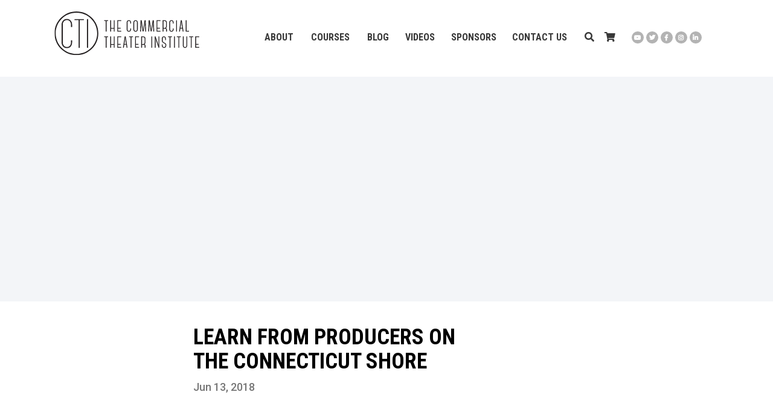

--- FILE ---
content_type: text/css
request_url: https://commercialtheaterinstitute.com/wp-content/uploads/autoptimize/css/autoptimize_fdd9c73d1378c9b153721a84ebb868ce.css
body_size: 77605
content:
html.wf-loading *{opacity:0}
img:is([sizes=auto i],[sizes^="auto," i]){contain-intrinsic-size:3000px 1500px}
img.wp-smiley,img.emoji{display:inline !important;border:none !important;box-shadow:none !important;height:1em !important;width:1em !important;margin:0 .07em !important;vertical-align:-.1em !important;background:0 0 !important;padding:0 !important}
:root{--wp-block-synced-color:#7a00df;--wp-block-synced-color--rgb:122,0,223;--wp-bound-block-color:var(--wp-block-synced-color);--wp-editor-canvas-background:#ddd;--wp-admin-theme-color:#007cba;--wp-admin-theme-color--rgb:0,124,186;--wp-admin-theme-color-darker-10:#006ba1;--wp-admin-theme-color-darker-10--rgb:0,107,160.5;--wp-admin-theme-color-darker-20:#005a87;--wp-admin-theme-color-darker-20--rgb:0,90,135;--wp-admin-border-width-focus:2px}@media (min-resolution:192dpi){:root{--wp-admin-border-width-focus:1.5px}}.wp-element-button{cursor:pointer}:root .has-very-light-gray-background-color{background-color:#eee}:root .has-very-dark-gray-background-color{background-color:#313131}:root .has-very-light-gray-color{color:#eee}:root .has-very-dark-gray-color{color:#313131}:root .has-vivid-green-cyan-to-vivid-cyan-blue-gradient-background{background:linear-gradient(135deg,#00d084,#0693e3)}:root .has-purple-crush-gradient-background{background:linear-gradient(135deg,#34e2e4,#4721fb 50%,#ab1dfe)}:root .has-hazy-dawn-gradient-background{background:linear-gradient(135deg,#faaca8,#dad0ec)}:root .has-subdued-olive-gradient-background{background:linear-gradient(135deg,#fafae1,#67a671)}:root .has-atomic-cream-gradient-background{background:linear-gradient(135deg,#fdd79a,#004a59)}:root .has-nightshade-gradient-background{background:linear-gradient(135deg,#330968,#31cdcf)}:root .has-midnight-gradient-background{background:linear-gradient(135deg,#020381,#2874fc)}:root{--wp--preset--font-size--normal:16px;--wp--preset--font-size--huge:42px}.has-regular-font-size{font-size:1em}.has-larger-font-size{font-size:2.625em}.has-normal-font-size{font-size:var(--wp--preset--font-size--normal)}.has-huge-font-size{font-size:var(--wp--preset--font-size--huge)}.has-text-align-center{text-align:center}.has-text-align-left{text-align:left}.has-text-align-right{text-align:right}.has-fit-text{white-space:nowrap!important}#end-resizable-editor-section{display:none}.aligncenter{clear:both}.items-justified-left{justify-content:flex-start}.items-justified-center{justify-content:center}.items-justified-right{justify-content:flex-end}.items-justified-space-between{justify-content:space-between}.screen-reader-text{border:0;clip-path:inset(50%);height:1px;margin:-1px;overflow:hidden;padding:0;position:absolute;width:1px;word-wrap:normal!important}.screen-reader-text:focus{background-color:#ddd;clip-path:none;color:#444;display:block;font-size:1em;height:auto;left:5px;line-height:normal;padding:15px 23px 14px;text-decoration:none;top:5px;width:auto;z-index:100000}html :where(.has-border-color){border-style:solid}html :where([style*=border-top-color]){border-top-style:solid}html :where([style*=border-right-color]){border-right-style:solid}html :where([style*=border-bottom-color]){border-bottom-style:solid}html :where([style*=border-left-color]){border-left-style:solid}html :where([style*=border-width]){border-style:solid}html :where([style*=border-top-width]){border-top-style:solid}html :where([style*=border-right-width]){border-right-style:solid}html :where([style*=border-bottom-width]){border-bottom-style:solid}html :where([style*=border-left-width]){border-left-style:solid}html :where(img[class*=wp-image-]){height:auto;max-width:100%}:where(figure){margin:0 0 1em}html :where(.is-position-sticky){--wp-admin--admin-bar--position-offset:var(--wp-admin--admin-bar--height,0px)}@media screen and (max-width:600px){html :where(.is-position-sticky){--wp-admin--admin-bar--position-offset:0px}}
.wp-block-image>a,.wp-block-image>figure>a{display:inline-block}.wp-block-image img{box-sizing:border-box;height:auto;max-width:100%;vertical-align:bottom}@media not (prefers-reduced-motion){.wp-block-image img.hide{visibility:hidden}.wp-block-image img.show{animation:show-content-image .4s}}.wp-block-image[style*=border-radius] img,.wp-block-image[style*=border-radius]>a{border-radius:inherit}.wp-block-image.has-custom-border img{box-sizing:border-box}.wp-block-image.aligncenter{text-align:center}.wp-block-image.alignfull>a,.wp-block-image.alignwide>a{width:100%}.wp-block-image.alignfull img,.wp-block-image.alignwide img{height:auto;width:100%}.wp-block-image .aligncenter,.wp-block-image .alignleft,.wp-block-image .alignright,.wp-block-image.aligncenter,.wp-block-image.alignleft,.wp-block-image.alignright{display:table}.wp-block-image .aligncenter>figcaption,.wp-block-image .alignleft>figcaption,.wp-block-image .alignright>figcaption,.wp-block-image.aligncenter>figcaption,.wp-block-image.alignleft>figcaption,.wp-block-image.alignright>figcaption{caption-side:bottom;display:table-caption}.wp-block-image .alignleft{float:left;margin:.5em 1em .5em 0}.wp-block-image .alignright{float:right;margin:.5em 0 .5em 1em}.wp-block-image .aligncenter{margin-left:auto;margin-right:auto}.wp-block-image :where(figcaption){margin-bottom:1em;margin-top:.5em}.wp-block-image.is-style-circle-mask img{border-radius:9999px}@supports ((-webkit-mask-image:none) or (mask-image:none)) or (-webkit-mask-image:none){.wp-block-image.is-style-circle-mask img{border-radius:0;-webkit-mask-image:url('data:image/svg+xml;utf8,<svg viewBox="0 0 100 100" xmlns="http://www.w3.org/2000/svg"><circle cx="50" cy="50" r="50"/></svg>');mask-image:url('data:image/svg+xml;utf8,<svg viewBox="0 0 100 100" xmlns="http://www.w3.org/2000/svg"><circle cx="50" cy="50" r="50"/></svg>');mask-mode:alpha;-webkit-mask-position:center;mask-position:center;-webkit-mask-repeat:no-repeat;mask-repeat:no-repeat;-webkit-mask-size:contain;mask-size:contain}}:root :where(.wp-block-image.is-style-rounded img,.wp-block-image .is-style-rounded img){border-radius:9999px}.wp-block-image figure{margin:0}.wp-lightbox-container{display:flex;flex-direction:column;position:relative}.wp-lightbox-container img{cursor:zoom-in}.wp-lightbox-container img:hover+button{opacity:1}.wp-lightbox-container button{align-items:center;backdrop-filter:blur(16px) saturate(180%);background-color:#5a5a5a40;border:none;border-radius:4px;cursor:zoom-in;display:flex;height:20px;justify-content:center;opacity:0;padding:0;position:absolute;right:16px;text-align:center;top:16px;width:20px;z-index:100}@media not (prefers-reduced-motion){.wp-lightbox-container button{transition:opacity .2s ease}}.wp-lightbox-container button:focus-visible{outline:3px auto #5a5a5a40;outline:3px auto -webkit-focus-ring-color;outline-offset:3px}.wp-lightbox-container button:hover{cursor:pointer;opacity:1}.wp-lightbox-container button:focus{opacity:1}.wp-lightbox-container button:focus,.wp-lightbox-container button:hover,.wp-lightbox-container button:not(:hover):not(:active):not(.has-background){background-color:#5a5a5a40;border:none}.wp-lightbox-overlay{box-sizing:border-box;cursor:zoom-out;height:100vh;left:0;overflow:hidden;position:fixed;top:0;visibility:hidden;width:100%;z-index:100000}.wp-lightbox-overlay .close-button{align-items:center;cursor:pointer;display:flex;justify-content:center;min-height:40px;min-width:40px;padding:0;position:absolute;right:calc(env(safe-area-inset-right) + 16px);top:calc(env(safe-area-inset-top) + 16px);z-index:5000000}.wp-lightbox-overlay .close-button:focus,.wp-lightbox-overlay .close-button:hover,.wp-lightbox-overlay .close-button:not(:hover):not(:active):not(.has-background){background:0 0;border:none}.wp-lightbox-overlay .lightbox-image-container{height:var(--wp--lightbox-container-height);left:50%;overflow:hidden;position:absolute;top:50%;transform:translate(-50%,-50%);transform-origin:top left;width:var(--wp--lightbox-container-width);z-index:9999999999}.wp-lightbox-overlay .wp-block-image{align-items:center;box-sizing:border-box;display:flex;height:100%;justify-content:center;margin:0;position:relative;transform-origin:0 0;width:100%;z-index:3000000}.wp-lightbox-overlay .wp-block-image img{height:var(--wp--lightbox-image-height);min-height:var(--wp--lightbox-image-height);min-width:var(--wp--lightbox-image-width);width:var(--wp--lightbox-image-width)}.wp-lightbox-overlay .wp-block-image figcaption{display:none}.wp-lightbox-overlay button{background:0 0;border:none}.wp-lightbox-overlay .scrim{background-color:#fff;height:100%;opacity:.9;position:absolute;width:100%;z-index:2000000}.wp-lightbox-overlay.active{visibility:visible}@media not (prefers-reduced-motion){.wp-lightbox-overlay.active{animation:turn-on-visibility .25s both}.wp-lightbox-overlay.active img{animation:turn-on-visibility .35s both}.wp-lightbox-overlay.show-closing-animation:not(.active){animation:turn-off-visibility .35s both}.wp-lightbox-overlay.show-closing-animation:not(.active) img{animation:turn-off-visibility .25s both}.wp-lightbox-overlay.zoom.active{animation:none;opacity:1;visibility:visible}.wp-lightbox-overlay.zoom.active .lightbox-image-container{animation:lightbox-zoom-in .4s}.wp-lightbox-overlay.zoom.active .lightbox-image-container img{animation:none}.wp-lightbox-overlay.zoom.active .scrim{animation:turn-on-visibility .4s forwards}.wp-lightbox-overlay.zoom.show-closing-animation:not(.active){animation:none}.wp-lightbox-overlay.zoom.show-closing-animation:not(.active) .lightbox-image-container{animation:lightbox-zoom-out .4s}.wp-lightbox-overlay.zoom.show-closing-animation:not(.active) .lightbox-image-container img{animation:none}.wp-lightbox-overlay.zoom.show-closing-animation:not(.active) .scrim{animation:turn-off-visibility .4s forwards}}@keyframes show-content-image{0%{visibility:hidden}99%{visibility:hidden}to{visibility:visible}}@keyframes turn-on-visibility{0%{opacity:0}to{opacity:1}}@keyframes turn-off-visibility{0%{opacity:1;visibility:visible}99%{opacity:0;visibility:visible}to{opacity:0;visibility:hidden}}@keyframes lightbox-zoom-in{0%{transform:translate(calc((-100vw + var(--wp--lightbox-scrollbar-width))/2 + var(--wp--lightbox-initial-left-position)),calc(-50vh + var(--wp--lightbox-initial-top-position))) scale(var(--wp--lightbox-scale))}to{transform:translate(-50%,-50%) scale(1)}}@keyframes lightbox-zoom-out{0%{transform:translate(-50%,-50%) scale(1);visibility:visible}99%{visibility:visible}to{transform:translate(calc((-100vw + var(--wp--lightbox-scrollbar-width))/2 + var(--wp--lightbox-initial-left-position)),calc(-50vh + var(--wp--lightbox-initial-top-position))) scale(var(--wp--lightbox-scale));visibility:hidden}}
.is-small-text{font-size:.875em}.is-regular-text{font-size:1em}.is-large-text{font-size:2.25em}.is-larger-text{font-size:3em}.has-drop-cap:not(:focus):first-letter {float:left;font-size:8.4em;font-style:normal;font-weight:100;line-height:.68;margin:.05em .1em 0 0;text-transform:uppercase}body.rtl .has-drop-cap:not(:focus):first-letter {float:none;margin-left:.1em}p.has-drop-cap.has-background{overflow:hidden}:root :where(p.has-background){padding:1.25em 2.375em}:where(p.has-text-color:not(.has-link-color)) a{color:inherit}p.has-text-align-left[style*="writing-mode:vertical-lr"],p.has-text-align-right[style*="writing-mode:vertical-rl"]{rotate:180deg}
:root{--wp--preset--aspect-ratio--square:1;--wp--preset--aspect-ratio--4-3:4/3;--wp--preset--aspect-ratio--3-4:3/4;--wp--preset--aspect-ratio--3-2:3/2;--wp--preset--aspect-ratio--2-3:2/3;--wp--preset--aspect-ratio--16-9:16/9;--wp--preset--aspect-ratio--9-16:9/16;--wp--preset--color--black:#000;--wp--preset--color--cyan-bluish-gray:#abb8c3;--wp--preset--color--white:#fff;--wp--preset--color--pale-pink:#f78da7;--wp--preset--color--vivid-red:#cf2e2e;--wp--preset--color--luminous-vivid-orange:#ff6900;--wp--preset--color--luminous-vivid-amber:#fcb900;--wp--preset--color--light-green-cyan:#7bdcb5;--wp--preset--color--vivid-green-cyan:#00d084;--wp--preset--color--pale-cyan-blue:#8ed1fc;--wp--preset--color--vivid-cyan-blue:#0693e3;--wp--preset--color--vivid-purple:#9b51e0;--wp--preset--gradient--vivid-cyan-blue-to-vivid-purple:linear-gradient(135deg,#0693e3 0%,#9b51e0 100%);--wp--preset--gradient--light-green-cyan-to-vivid-green-cyan:linear-gradient(135deg,#7adcb4 0%,#00d082 100%);--wp--preset--gradient--luminous-vivid-amber-to-luminous-vivid-orange:linear-gradient(135deg,#fcb900 0%,#ff6900 100%);--wp--preset--gradient--luminous-vivid-orange-to-vivid-red:linear-gradient(135deg,#ff6900 0%,#cf2e2e 100%);--wp--preset--gradient--very-light-gray-to-cyan-bluish-gray:linear-gradient(135deg,#eee 0%,#a9b8c3 100%);--wp--preset--gradient--cool-to-warm-spectrum:linear-gradient(135deg,#4aeadc 0%,#9778d1 20%,#cf2aba 40%,#ee2c82 60%,#fb6962 80%,#fef84c 100%);--wp--preset--gradient--blush-light-purple:linear-gradient(135deg,#ffceec 0%,#9896f0 100%);--wp--preset--gradient--blush-bordeaux:linear-gradient(135deg,#fecda5 0%,#fe2d2d 50%,#6b003e 100%);--wp--preset--gradient--luminous-dusk:linear-gradient(135deg,#ffcb70 0%,#c751c0 50%,#4158d0 100%);--wp--preset--gradient--pale-ocean:linear-gradient(135deg,#fff5cb 0%,#b6e3d4 50%,#33a7b5 100%);--wp--preset--gradient--electric-grass:linear-gradient(135deg,#caf880 0%,#71ce7e 100%);--wp--preset--gradient--midnight:linear-gradient(135deg,#020381 0%,#2874fc 100%);--wp--preset--font-size--small:13px;--wp--preset--font-size--medium:20px;--wp--preset--font-size--large:36px;--wp--preset--font-size--x-large:42px;--wp--preset--spacing--20:.44rem;--wp--preset--spacing--30:.67rem;--wp--preset--spacing--40:1rem;--wp--preset--spacing--50:1.5rem;--wp--preset--spacing--60:2.25rem;--wp--preset--spacing--70:3.38rem;--wp--preset--spacing--80:5.06rem;--wp--preset--shadow--natural:6px 6px 9px rgba(0,0,0,.2);--wp--preset--shadow--deep:12px 12px 50px rgba(0,0,0,.4);--wp--preset--shadow--sharp:6px 6px 0px rgba(0,0,0,.2);--wp--preset--shadow--outlined:6px 6px 0px -3px #fff,6px 6px #000;--wp--preset--shadow--crisp:6px 6px 0px #000}:where(.is-layout-flex){gap:.5em}:where(.is-layout-grid){gap:.5em}body .is-layout-flex{display:flex}.is-layout-flex{flex-wrap:wrap;align-items:center}.is-layout-flex>:is(*,div){margin:0}body .is-layout-grid{display:grid}.is-layout-grid>:is(*,div){margin:0}:where(.wp-block-columns.is-layout-flex){gap:2em}:where(.wp-block-columns.is-layout-grid){gap:2em}:where(.wp-block-post-template.is-layout-flex){gap:1.25em}:where(.wp-block-post-template.is-layout-grid){gap:1.25em}.has-black-color{color:var(--wp--preset--color--black) !important}.has-cyan-bluish-gray-color{color:var(--wp--preset--color--cyan-bluish-gray) !important}.has-white-color{color:var(--wp--preset--color--white) !important}.has-pale-pink-color{color:var(--wp--preset--color--pale-pink) !important}.has-vivid-red-color{color:var(--wp--preset--color--vivid-red) !important}.has-luminous-vivid-orange-color{color:var(--wp--preset--color--luminous-vivid-orange) !important}.has-luminous-vivid-amber-color{color:var(--wp--preset--color--luminous-vivid-amber) !important}.has-light-green-cyan-color{color:var(--wp--preset--color--light-green-cyan) !important}.has-vivid-green-cyan-color{color:var(--wp--preset--color--vivid-green-cyan) !important}.has-pale-cyan-blue-color{color:var(--wp--preset--color--pale-cyan-blue) !important}.has-vivid-cyan-blue-color{color:var(--wp--preset--color--vivid-cyan-blue) !important}.has-vivid-purple-color{color:var(--wp--preset--color--vivid-purple) !important}.has-black-background-color{background-color:var(--wp--preset--color--black) !important}.has-cyan-bluish-gray-background-color{background-color:var(--wp--preset--color--cyan-bluish-gray) !important}.has-white-background-color{background-color:var(--wp--preset--color--white) !important}.has-pale-pink-background-color{background-color:var(--wp--preset--color--pale-pink) !important}.has-vivid-red-background-color{background-color:var(--wp--preset--color--vivid-red) !important}.has-luminous-vivid-orange-background-color{background-color:var(--wp--preset--color--luminous-vivid-orange) !important}.has-luminous-vivid-amber-background-color{background-color:var(--wp--preset--color--luminous-vivid-amber) !important}.has-light-green-cyan-background-color{background-color:var(--wp--preset--color--light-green-cyan) !important}.has-vivid-green-cyan-background-color{background-color:var(--wp--preset--color--vivid-green-cyan) !important}.has-pale-cyan-blue-background-color{background-color:var(--wp--preset--color--pale-cyan-blue) !important}.has-vivid-cyan-blue-background-color{background-color:var(--wp--preset--color--vivid-cyan-blue) !important}.has-vivid-purple-background-color{background-color:var(--wp--preset--color--vivid-purple) !important}.has-black-border-color{border-color:var(--wp--preset--color--black) !important}.has-cyan-bluish-gray-border-color{border-color:var(--wp--preset--color--cyan-bluish-gray) !important}.has-white-border-color{border-color:var(--wp--preset--color--white) !important}.has-pale-pink-border-color{border-color:var(--wp--preset--color--pale-pink) !important}.has-vivid-red-border-color{border-color:var(--wp--preset--color--vivid-red) !important}.has-luminous-vivid-orange-border-color{border-color:var(--wp--preset--color--luminous-vivid-orange) !important}.has-luminous-vivid-amber-border-color{border-color:var(--wp--preset--color--luminous-vivid-amber) !important}.has-light-green-cyan-border-color{border-color:var(--wp--preset--color--light-green-cyan) !important}.has-vivid-green-cyan-border-color{border-color:var(--wp--preset--color--vivid-green-cyan) !important}.has-pale-cyan-blue-border-color{border-color:var(--wp--preset--color--pale-cyan-blue) !important}.has-vivid-cyan-blue-border-color{border-color:var(--wp--preset--color--vivid-cyan-blue) !important}.has-vivid-purple-border-color{border-color:var(--wp--preset--color--vivid-purple) !important}.has-vivid-cyan-blue-to-vivid-purple-gradient-background{background:var(--wp--preset--gradient--vivid-cyan-blue-to-vivid-purple) !important}.has-light-green-cyan-to-vivid-green-cyan-gradient-background{background:var(--wp--preset--gradient--light-green-cyan-to-vivid-green-cyan) !important}.has-luminous-vivid-amber-to-luminous-vivid-orange-gradient-background{background:var(--wp--preset--gradient--luminous-vivid-amber-to-luminous-vivid-orange) !important}.has-luminous-vivid-orange-to-vivid-red-gradient-background{background:var(--wp--preset--gradient--luminous-vivid-orange-to-vivid-red) !important}.has-very-light-gray-to-cyan-bluish-gray-gradient-background{background:var(--wp--preset--gradient--very-light-gray-to-cyan-bluish-gray) !important}.has-cool-to-warm-spectrum-gradient-background{background:var(--wp--preset--gradient--cool-to-warm-spectrum) !important}.has-blush-light-purple-gradient-background{background:var(--wp--preset--gradient--blush-light-purple) !important}.has-blush-bordeaux-gradient-background{background:var(--wp--preset--gradient--blush-bordeaux) !important}.has-luminous-dusk-gradient-background{background:var(--wp--preset--gradient--luminous-dusk) !important}.has-pale-ocean-gradient-background{background:var(--wp--preset--gradient--pale-ocean) !important}.has-electric-grass-gradient-background{background:var(--wp--preset--gradient--electric-grass) !important}.has-midnight-gradient-background{background:var(--wp--preset--gradient--midnight) !important}.has-small-font-size{font-size:var(--wp--preset--font-size--small) !important}.has-medium-font-size{font-size:var(--wp--preset--font-size--medium) !important}.has-large-font-size{font-size:var(--wp--preset--font-size--large) !important}.has-x-large-font-size{font-size:var(--wp--preset--font-size--x-large) !important}
/*! This file is auto-generated */
.wp-block-button__link{color:#fff;background-color:#32373c;border-radius:9999px;box-shadow:none;text-decoration:none;padding:calc(.667em + 2px) calc(1.333em + 2px);font-size:1.125em}.wp-block-file__button{background:#32373c;color:#fff;text-decoration:none}
.woocommerce form .form-row .required{visibility:visible}
img.wpsmartcrop-image{opacity:0;transition:opacity .2s;overflow:hidden;o-object-fit:cover;object-fit:cover}img.wpsmartcrop-image.wpsmartcrop-rendered{opacity:1}img.wpsmartcrop-image+div.wpsmartcrop-overlay{position:absolute;margin:0;padding:0;overflow:hidden;opacity:0;transition:opacity .2s}img.wpsmartcrop-image+div.wpsmartcrop-overlay.wpsmartcrop-overlay-rendered{opacity:1}img.wpsmartcrop-image+div.wpsmartcrop-overlay img{position:absolute;top:auto;right:auto;bottom:auto;left:auto;margin:0;padding:0;overflow:hidden;min-width:0;max-width:none;min-height:0;max-height:none;width:auto;height:auto}
/*!
 * Bootstrap v4.1.0 (https://getbootstrap.com/)
 * Copyright 2011-2018 The Bootstrap Authors
 * Copyright 2011-2018 Twitter, Inc.
 * Licensed under MIT (https://github.com/twbs/bootstrap/blob/master/LICENSE)
 */:root{--blue: #007bff;--indigo: #6610f2;--purple: #6f42c1;--pink: #e83e8c;--red: #dc3545;--orange: #fd7e14;--yellow: #ffc107;--green: #28a745;--teal: #20c997;--cyan: #17a2b8;--white: #fff;--gray: #6c757d;--gray-dark: #343a40;--primary: #007bff;--secondary: #6c757d;--success: #28a745;--info: #17a2b8;--warning: #ffc107;--danger: #dc3545;--light: #f8f9fa;--dark: #343a40;--breakpoint-xs: 0;--breakpoint-sm: 576px;--breakpoint-md: 768px;--breakpoint-lg: 992px;--breakpoint-xl: 1200px;--font-family-sans-serif: -apple-system, BlinkMacSystemFont, "Segoe UI", Roboto, "Helvetica Neue", Arial, sans-serif, "Apple Color Emoji", "Segoe UI Emoji", "Segoe UI Symbol";--font-family-monospace: SFMono-Regular, Menlo, Monaco, Consolas, "Liberation Mono", "Courier New", monospace}*,*::before,*::after{box-sizing:border-box}html{font-family:sans-serif;line-height:1.15;-webkit-text-size-adjust:100%;-ms-text-size-adjust:100%;-ms-overflow-style:scrollbar;-webkit-tap-highlight-color:transparent}@-ms-viewport{width:device-width}article,aside,figcaption,figure,footer,header,hgroup,main,nav,section{display:block}body{margin:0;font-family:-apple-system,BlinkMacSystemFont,"Segoe UI",Roboto,"Helvetica Neue",Arial,sans-serif,"Apple Color Emoji","Segoe UI Emoji","Segoe UI Symbol";font-size:1rem;font-weight:400;line-height:1.5;color:#212529;text-align:left;background-color:#fff}[tabindex="-1"]:focus{outline:0 !important}hr{box-sizing:content-box;height:0;overflow:visible}h1,h2,h3,h4,h5,h6{margin-top:0;margin-bottom:.5rem}p{margin-top:0;margin-bottom:1rem}abbr[title],abbr[data-original-title]{text-decoration:underline;text-decoration:underline dotted;cursor:help;border-bottom:0}address{margin-bottom:1rem;font-style:normal;line-height:inherit}ol,ul,dl{margin-top:0;margin-bottom:1rem}ol ol,ul ul,ol ul,ul ol{margin-bottom:0}dt{font-weight:700}dd{margin-bottom:.5rem;margin-left:0}blockquote{margin:0 0 1rem}dfn{font-style:italic}b,strong{font-weight:bolder}small{font-size:80%}sub,sup{position:relative;font-size:75%;line-height:0;vertical-align:baseline}sub{bottom:-.25em}sup{top:-.5em}a{color:#007bff;text-decoration:none;background-color:transparent;-webkit-text-decoration-skip:objects}a:hover{color:#0056b3;text-decoration:underline}a:not([href]):not([tabindex]){color:inherit;text-decoration:none}a:not([href]):not([tabindex]):hover,a:not([href]):not([tabindex]):focus{color:inherit;text-decoration:none}a:not([href]):not([tabindex]):focus{outline:0}pre,code,kbd,samp{font-family:SFMono-Regular,Menlo,Monaco,Consolas,"Liberation Mono","Courier New",monospace;font-size:1em}pre{margin-top:0;margin-bottom:1rem;overflow:auto;-ms-overflow-style:scrollbar}figure{margin:0 0 1rem}img{vertical-align:middle;border-style:none}svg:not(:root){overflow:hidden}table{border-collapse:collapse}caption{padding-top:.75rem;padding-bottom:.75rem;color:#6c757d;text-align:left;caption-side:bottom}th{text-align:inherit}label{display:inline-block;margin-bottom:.5rem}button{border-radius:0}button:focus{outline:1px dotted;outline:5px auto -webkit-focus-ring-color}input,button,select,optgroup,textarea{margin:0;font-family:inherit;font-size:inherit;line-height:inherit}button,input{overflow:visible}button,select{text-transform:none}button,html [type="button"],[type="reset"],[type="submit"]{-webkit-appearance:button}button::-moz-focus-inner,[type="button"]::-moz-focus-inner,[type="reset"]::-moz-focus-inner,[type="submit"]::-moz-focus-inner{padding:0;border-style:none}input[type="radio"],input[type="checkbox"]{box-sizing:border-box;padding:0}input[type="date"],input[type="time"],input[type="datetime-local"],input[type="month"]{-webkit-appearance:listbox}textarea{overflow:auto;resize:vertical}fieldset{min-width:0;padding:0;margin:0;border:0}legend{display:block;width:100%;max-width:100%;padding:0;margin-bottom:.5rem;font-size:1.5rem;line-height:inherit;color:inherit;white-space:normal}progress{vertical-align:baseline}[type="number"]::-webkit-inner-spin-button,[type="number"]::-webkit-outer-spin-button{height:auto}[type="search"]{outline-offset:-2px;-webkit-appearance:none}[type="search"]::-webkit-search-cancel-button,[type="search"]::-webkit-search-decoration{-webkit-appearance:none}::-webkit-file-upload-button{font:inherit;-webkit-appearance:button}output{display:inline-block}summary{display:list-item;cursor:pointer}template{display:none}[hidden]{display:none !important}h1,h2,h3,h4,h5,h6,.h1,.h2,.h3,.h4,.h5,.h6{margin-bottom:.5rem;font-family:inherit;font-weight:500;line-height:1.2;color:inherit}h1,.h1{font-size:2.5rem}h2,.h2{font-size:2rem}h3,.h3{font-size:1.75rem}h4,.h4{font-size:1.5rem}h5,.h5{font-size:1.25rem}h6,.h6{font-size:1rem}.lead{font-size:1.25rem;font-weight:300}.display-1{font-size:6rem;font-weight:300;line-height:1.2}.display-2{font-size:5.5rem;font-weight:300;line-height:1.2}.display-3{font-size:4.5rem;font-weight:300;line-height:1.2}.display-4{font-size:3.5rem;font-weight:300;line-height:1.2}hr{margin-top:1rem;margin-bottom:1rem;border:0;border-top:1px solid rgba(0,0,0,0.1)}small,.small{font-size:80%;font-weight:400}mark,.mark{padding:.2em;background-color:#fcf8e3}.list-unstyled{padding-left:0;list-style:none}.list-inline{padding-left:0;list-style:none}.list-inline-item{display:inline-block}.list-inline-item:not(:last-child){margin-right:.5rem}.initialism{font-size:90%;text-transform:uppercase}.blockquote{margin-bottom:1rem;font-size:1.25rem}.blockquote-footer{display:block;font-size:80%;color:#6c757d}.blockquote-footer::before{content:"\2014 \00A0"}.img-fluid{max-width:100%;height:auto}.img-thumbnail{padding:.25rem;background-color:#fff;border:1px solid #dee2e6;border-radius:.25rem;max-width:100%;height:auto}.figure{display:inline-block}.figure-img{margin-bottom:.5rem;line-height:1}.figure-caption{font-size:90%;color:#6c757d}code{font-size:87.5%;color:#e83e8c;word-break:break-word}a>code{color:inherit}kbd{padding:.2rem .4rem;font-size:87.5%;color:#fff;background-color:#212529;border-radius:.2rem}kbd kbd{padding:0;font-size:100%;font-weight:700}pre{display:block;font-size:87.5%;color:#212529}pre code{font-size:inherit;color:inherit;word-break:normal}.pre-scrollable{max-height:340px;overflow-y:scroll}.container{width:100%;padding-right:15px;padding-left:15px;margin-right:auto;margin-left:auto}@media (min-width: 576px){.container{max-width:540px}}@media (min-width: 768px){.container{max-width:720px}}@media (min-width: 992px){.container{max-width:960px}}@media (min-width: 1200px){.container{max-width:1140px}}.container-fluid{width:100%;padding-right:15px;padding-left:15px;margin-right:auto;margin-left:auto}.row{display:flex;flex-wrap:wrap;margin-right:-15px;margin-left:-15px}.no-gutters{margin-right:0;margin-left:0}.no-gutters>.col,.no-gutters>[class*="col-"]{padding-right:0;padding-left:0}.col-1,.col-2,.col-3,.col-4,.col-5,.col-6,.col-7,.col-8,.col-9,.col-10,.col-11,.col-12,.col,.col-auto,.col-sm-1,.col-sm-2,.col-sm-3,.col-sm-4,.col-sm-5,.col-sm-6,.col-sm-7,.col-sm-8,.col-sm-9,.col-sm-10,.col-sm-11,.col-sm-12,.col-sm,.col-sm-auto,.col-md-1,.col-md-2,.col-md-3,.col-md-4,.col-md-5,.col-md-6,.col-md-7,.col-md-8,.col-md-9,.col-md-10,.col-md-11,.col-md-12,.col-md,.col-md-auto,.col-lg-1,.col-lg-2,.col-lg-3,.col-lg-4,.col-lg-5,.col-lg-6,.col-lg-7,.col-lg-8,.col-lg-9,.col-lg-10,.col-lg-11,.col-lg-12,.col-lg,.col-lg-auto,.col-xl-1,.col-xl-2,.col-xl-3,.col-xl-4,.col-xl-5,.col-xl-6,.col-xl-7,.col-xl-8,.col-xl-9,.col-xl-10,.col-xl-11,.col-xl-12,.col-xl,.col-xl-auto{position:relative;width:100%;min-height:1px;padding-right:15px;padding-left:15px}.col{flex-basis:0;flex-grow:1;max-width:100%}.col-auto{flex:0 0 auto;width:auto;max-width:none}.col-1{flex:0 0 8.3333333333%;max-width:8.3333333333%}.col-2{flex:0 0 16.6666666667%;max-width:16.6666666667%}.col-3{flex:0 0 25%;max-width:25%}.col-4{flex:0 0 33.3333333333%;max-width:33.3333333333%}.col-5{flex:0 0 41.6666666667%;max-width:41.6666666667%}.col-6{flex:0 0 50%;max-width:50%}.col-7{flex:0 0 58.3333333333%;max-width:58.3333333333%}.col-8{flex:0 0 66.6666666667%;max-width:66.6666666667%}.col-9{flex:0 0 75%;max-width:75%}.col-10{flex:0 0 83.3333333333%;max-width:83.3333333333%}.col-11{flex:0 0 91.6666666667%;max-width:91.6666666667%}.col-12{flex:0 0 100%;max-width:100%}.order-first{order:-1}.order-last{order:13}.order-0{order:0}.order-1{order:1}.order-2{order:2}.order-3{order:3}.order-4{order:4}.order-5{order:5}.order-6{order:6}.order-7{order:7}.order-8{order:8}.order-9{order:9}.order-10{order:10}.order-11{order:11}.order-12{order:12}.offset-1{margin-left:8.3333333333%}.offset-2{margin-left:16.6666666667%}.offset-3{margin-left:25%}.offset-4{margin-left:33.3333333333%}.offset-5{margin-left:41.6666666667%}.offset-6{margin-left:50%}.offset-7{margin-left:58.3333333333%}.offset-8{margin-left:66.6666666667%}.offset-9{margin-left:75%}.offset-10{margin-left:83.3333333333%}.offset-11{margin-left:91.6666666667%}@media (min-width: 576px){.col-sm{flex-basis:0;flex-grow:1;max-width:100%}.col-sm-auto{flex:0 0 auto;width:auto;max-width:none}.col-sm-1{flex:0 0 8.3333333333%;max-width:8.3333333333%}.col-sm-2{flex:0 0 16.6666666667%;max-width:16.6666666667%}.col-sm-3{flex:0 0 25%;max-width:25%}.col-sm-4{flex:0 0 33.3333333333%;max-width:33.3333333333%}.col-sm-5{flex:0 0 41.6666666667%;max-width:41.6666666667%}.col-sm-6{flex:0 0 50%;max-width:50%}.col-sm-7{flex:0 0 58.3333333333%;max-width:58.3333333333%}.col-sm-8{flex:0 0 66.6666666667%;max-width:66.6666666667%}.col-sm-9{flex:0 0 75%;max-width:75%}.col-sm-10{flex:0 0 83.3333333333%;max-width:83.3333333333%}.col-sm-11{flex:0 0 91.6666666667%;max-width:91.6666666667%}.col-sm-12{flex:0 0 100%;max-width:100%}.order-sm-first{order:-1}.order-sm-last{order:13}.order-sm-0{order:0}.order-sm-1{order:1}.order-sm-2{order:2}.order-sm-3{order:3}.order-sm-4{order:4}.order-sm-5{order:5}.order-sm-6{order:6}.order-sm-7{order:7}.order-sm-8{order:8}.order-sm-9{order:9}.order-sm-10{order:10}.order-sm-11{order:11}.order-sm-12{order:12}.offset-sm-0{margin-left:0}.offset-sm-1{margin-left:8.3333333333%}.offset-sm-2{margin-left:16.6666666667%}.offset-sm-3{margin-left:25%}.offset-sm-4{margin-left:33.3333333333%}.offset-sm-5{margin-left:41.6666666667%}.offset-sm-6{margin-left:50%}.offset-sm-7{margin-left:58.3333333333%}.offset-sm-8{margin-left:66.6666666667%}.offset-sm-9{margin-left:75%}.offset-sm-10{margin-left:83.3333333333%}.offset-sm-11{margin-left:91.6666666667%}}@media (min-width: 768px){.col-md{flex-basis:0;flex-grow:1;max-width:100%}.col-md-auto{flex:0 0 auto;width:auto;max-width:none}.col-md-1{flex:0 0 8.3333333333%;max-width:8.3333333333%}.col-md-2{flex:0 0 16.6666666667%;max-width:16.6666666667%}.col-md-3{flex:0 0 25%;max-width:25%}.col-md-4{flex:0 0 33.3333333333%;max-width:33.3333333333%}.col-md-5{flex:0 0 41.6666666667%;max-width:41.6666666667%}.col-md-6{flex:0 0 50%;max-width:50%}.col-md-7{flex:0 0 58.3333333333%;max-width:58.3333333333%}.col-md-8{flex:0 0 66.6666666667%;max-width:66.6666666667%}.col-md-9{flex:0 0 75%;max-width:75%}.col-md-10{flex:0 0 83.3333333333%;max-width:83.3333333333%}.col-md-11{flex:0 0 91.6666666667%;max-width:91.6666666667%}.col-md-12{flex:0 0 100%;max-width:100%}.order-md-first{order:-1}.order-md-last{order:13}.order-md-0{order:0}.order-md-1{order:1}.order-md-2{order:2}.order-md-3{order:3}.order-md-4{order:4}.order-md-5{order:5}.order-md-6{order:6}.order-md-7{order:7}.order-md-8{order:8}.order-md-9{order:9}.order-md-10{order:10}.order-md-11{order:11}.order-md-12{order:12}.offset-md-0{margin-left:0}.offset-md-1{margin-left:8.3333333333%}.offset-md-2{margin-left:16.6666666667%}.offset-md-3{margin-left:25%}.offset-md-4{margin-left:33.3333333333%}.offset-md-5{margin-left:41.6666666667%}.offset-md-6{margin-left:50%}.offset-md-7{margin-left:58.3333333333%}.offset-md-8{margin-left:66.6666666667%}.offset-md-9{margin-left:75%}.offset-md-10{margin-left:83.3333333333%}.offset-md-11{margin-left:91.6666666667%}}@media (min-width: 992px){.col-lg{flex-basis:0;flex-grow:1;max-width:100%}.col-lg-auto{flex:0 0 auto;width:auto;max-width:none}.col-lg-1{flex:0 0 8.3333333333%;max-width:8.3333333333%}.col-lg-2{flex:0 0 16.6666666667%;max-width:16.6666666667%}.col-lg-3{flex:0 0 25%;max-width:25%}.col-lg-4{flex:0 0 33.3333333333%;max-width:33.3333333333%}.col-lg-5{flex:0 0 41.6666666667%;max-width:41.6666666667%}.col-lg-6{flex:0 0 50%;max-width:50%}.col-lg-7{flex:0 0 58.3333333333%;max-width:58.3333333333%}.col-lg-8{flex:0 0 66.6666666667%;max-width:66.6666666667%}.col-lg-9{flex:0 0 75%;max-width:75%}.col-lg-10{flex:0 0 83.3333333333%;max-width:83.3333333333%}.col-lg-11{flex:0 0 91.6666666667%;max-width:91.6666666667%}.col-lg-12{flex:0 0 100%;max-width:100%}.order-lg-first{order:-1}.order-lg-last{order:13}.order-lg-0{order:0}.order-lg-1{order:1}.order-lg-2{order:2}.order-lg-3{order:3}.order-lg-4{order:4}.order-lg-5{order:5}.order-lg-6{order:6}.order-lg-7{order:7}.order-lg-8{order:8}.order-lg-9{order:9}.order-lg-10{order:10}.order-lg-11{order:11}.order-lg-12{order:12}.offset-lg-0{margin-left:0}.offset-lg-1{margin-left:8.3333333333%}.offset-lg-2{margin-left:16.6666666667%}.offset-lg-3{margin-left:25%}.offset-lg-4{margin-left:33.3333333333%}.offset-lg-5{margin-left:41.6666666667%}.offset-lg-6{margin-left:50%}.offset-lg-7{margin-left:58.3333333333%}.offset-lg-8{margin-left:66.6666666667%}.offset-lg-9{margin-left:75%}.offset-lg-10{margin-left:83.3333333333%}.offset-lg-11{margin-left:91.6666666667%}}@media (min-width: 1200px){.col-xl{flex-basis:0;flex-grow:1;max-width:100%}.col-xl-auto{flex:0 0 auto;width:auto;max-width:none}.col-xl-1{flex:0 0 8.3333333333%;max-width:8.3333333333%}.col-xl-2{flex:0 0 16.6666666667%;max-width:16.6666666667%}.col-xl-3{flex:0 0 25%;max-width:25%}.col-xl-4{flex:0 0 33.3333333333%;max-width:33.3333333333%}.col-xl-5{flex:0 0 41.6666666667%;max-width:41.6666666667%}.col-xl-6{flex:0 0 50%;max-width:50%}.col-xl-7{flex:0 0 58.3333333333%;max-width:58.3333333333%}.col-xl-8{flex:0 0 66.6666666667%;max-width:66.6666666667%}.col-xl-9{flex:0 0 75%;max-width:75%}.col-xl-10{flex:0 0 83.3333333333%;max-width:83.3333333333%}.col-xl-11{flex:0 0 91.6666666667%;max-width:91.6666666667%}.col-xl-12{flex:0 0 100%;max-width:100%}.order-xl-first{order:-1}.order-xl-last{order:13}.order-xl-0{order:0}.order-xl-1{order:1}.order-xl-2{order:2}.order-xl-3{order:3}.order-xl-4{order:4}.order-xl-5{order:5}.order-xl-6{order:6}.order-xl-7{order:7}.order-xl-8{order:8}.order-xl-9{order:9}.order-xl-10{order:10}.order-xl-11{order:11}.order-xl-12{order:12}.offset-xl-0{margin-left:0}.offset-xl-1{margin-left:8.3333333333%}.offset-xl-2{margin-left:16.6666666667%}.offset-xl-3{margin-left:25%}.offset-xl-4{margin-left:33.3333333333%}.offset-xl-5{margin-left:41.6666666667%}.offset-xl-6{margin-left:50%}.offset-xl-7{margin-left:58.3333333333%}.offset-xl-8{margin-left:66.6666666667%}.offset-xl-9{margin-left:75%}.offset-xl-10{margin-left:83.3333333333%}.offset-xl-11{margin-left:91.6666666667%}}.table{width:100%;max-width:100%;margin-bottom:1rem;background-color:transparent}.table th,.table td{padding:.75rem;vertical-align:top;border-top:1px solid #dee2e6}.table thead th{vertical-align:bottom;border-bottom:2px solid #dee2e6}.table tbody+tbody{border-top:2px solid #dee2e6}.table .table{background-color:#fff}.table-sm th,.table-sm td{padding:.3rem}.table-bordered{border:1px solid #dee2e6}.table-bordered th,.table-bordered td{border:1px solid #dee2e6}.table-bordered thead th,.table-bordered thead td{border-bottom-width:2px}.table-borderless th,.table-borderless td,.table-borderless thead th,.table-borderless tbody+tbody{border:0}.table-striped tbody tr:nth-of-type(odd){background-color:rgba(0,0,0,0.05)}.table-hover tbody tr:hover{background-color:rgba(0,0,0,0.075)}.table-primary,.table-primary>th,.table-primary>td{background-color:#b8daff}.table-hover .table-primary:hover{background-color:#9fcdff}.table-hover .table-primary:hover>td,.table-hover .table-primary:hover>th{background-color:#9fcdff}.table-secondary,.table-secondary>th,.table-secondary>td{background-color:#d6d8db}.table-hover .table-secondary:hover{background-color:#c8cbcf}.table-hover .table-secondary:hover>td,.table-hover .table-secondary:hover>th{background-color:#c8cbcf}.table-success,.table-success>th,.table-success>td{background-color:#c3e6cb}.table-hover .table-success:hover{background-color:#b1dfbb}.table-hover .table-success:hover>td,.table-hover .table-success:hover>th{background-color:#b1dfbb}.table-info,.table-info>th,.table-info>td{background-color:#bee5eb}.table-hover .table-info:hover{background-color:#abdde5}.table-hover .table-info:hover>td,.table-hover .table-info:hover>th{background-color:#abdde5}.table-warning,.table-warning>th,.table-warning>td{background-color:#ffeeba}.table-hover .table-warning:hover{background-color:#ffe8a1}.table-hover .table-warning:hover>td,.table-hover .table-warning:hover>th{background-color:#ffe8a1}.table-danger,.table-danger>th,.table-danger>td{background-color:#f5c6cb}.table-hover .table-danger:hover{background-color:#f1b0b7}.table-hover .table-danger:hover>td,.table-hover .table-danger:hover>th{background-color:#f1b0b7}.table-light,.table-light>th,.table-light>td{background-color:#fdfdfe}.table-hover .table-light:hover{background-color:#ececf6}.table-hover .table-light:hover>td,.table-hover .table-light:hover>th{background-color:#ececf6}.table-dark,.table-dark>th,.table-dark>td{background-color:#c6c8ca}.table-hover .table-dark:hover{background-color:#b9bbbe}.table-hover .table-dark:hover>td,.table-hover .table-dark:hover>th{background-color:#b9bbbe}.table-active,.table-active>th,.table-active>td{background-color:rgba(0,0,0,0.075)}.table-hover .table-active:hover{background-color:rgba(0,0,0,0.075)}.table-hover .table-active:hover>td,.table-hover .table-active:hover>th{background-color:rgba(0,0,0,0.075)}.table .thead-dark th{color:#fff;background-color:#212529;border-color:#32383e}.table .thead-light th{color:#495057;background-color:#e9ecef;border-color:#dee2e6}.table-dark{color:#fff;background-color:#212529}.table-dark th,.table-dark td,.table-dark thead th{border-color:#32383e}.table-dark.table-bordered{border:0}.table-dark.table-striped tbody tr:nth-of-type(odd){background-color:rgba(255,255,255,0.05)}.table-dark.table-hover tbody tr:hover{background-color:rgba(255,255,255,0.075)}@media (max-width: 575.98px){.table-responsive-sm{display:block;width:100%;overflow-x:auto;-webkit-overflow-scrolling:touch;-ms-overflow-style:-ms-autohiding-scrollbar}.table-responsive-sm>.table-bordered{border:0}}@media (max-width: 767.98px){.table-responsive-md{display:block;width:100%;overflow-x:auto;-webkit-overflow-scrolling:touch;-ms-overflow-style:-ms-autohiding-scrollbar}.table-responsive-md>.table-bordered{border:0}}@media (max-width: 991.98px){.table-responsive-lg{display:block;width:100%;overflow-x:auto;-webkit-overflow-scrolling:touch;-ms-overflow-style:-ms-autohiding-scrollbar}.table-responsive-lg>.table-bordered{border:0}}@media (max-width: 1199.98px){.table-responsive-xl{display:block;width:100%;overflow-x:auto;-webkit-overflow-scrolling:touch;-ms-overflow-style:-ms-autohiding-scrollbar}.table-responsive-xl>.table-bordered{border:0}}.table-responsive{display:block;width:100%;overflow-x:auto;-webkit-overflow-scrolling:touch;-ms-overflow-style:-ms-autohiding-scrollbar}.table-responsive>.table-bordered{border:0}.form-control{display:block;width:100%;padding:.375rem .75rem;font-size:1rem;line-height:1.5;color:#495057;background-color:#fff;background-clip:padding-box;border:1px solid #ced4da;border-radius:.25rem;transition:border-color 0.15s ease-in-out,box-shadow 0.15s ease-in-out}@media screen and (prefers-reduced-motion: reduce){.form-control{transition:none}}.form-control::-ms-expand{background-color:transparent;border:0}.form-control:focus{color:#495057;background-color:#fff;border-color:#80bdff;outline:0;box-shadow:0 0 0 .2rem rgba(0,123,255,0.25)}.form-control::placeholder{color:#6c757d;opacity:1}.form-control:disabled,.form-control[readonly]{background-color:#e9ecef;opacity:1}select.form-control:not([size]):not([multiple]){height:calc(2.25rem + 2px)}select.form-control:focus::-ms-value{color:#495057;background-color:#fff}.form-control-file,.form-control-range{display:block;width:100%}.col-form-label{padding-top:calc(.375rem + 1px);padding-bottom:calc(.375rem + 1px);margin-bottom:0;font-size:inherit;line-height:1.5}.col-form-label-lg{padding-top:calc(.5rem + 1px);padding-bottom:calc(.5rem + 1px);font-size:1.25rem;line-height:1.5}.col-form-label-sm{padding-top:calc(.25rem + 1px);padding-bottom:calc(.25rem + 1px);font-size:.875rem;line-height:1.5}.form-control-plaintext{display:block;width:100%;padding-top:.375rem;padding-bottom:.375rem;margin-bottom:0;line-height:1.5;color:#212529;background-color:transparent;border:solid transparent;border-width:1px 0}.form-control-plaintext.form-control-sm,.input-group-sm>.form-control-plaintext.form-control,.input-group-sm>.input-group-prepend>.form-control-plaintext.input-group-text,.input-group-sm>.input-group-append>.form-control-plaintext.input-group-text,.input-group-sm>.input-group-prepend>.form-control-plaintext.btn,.dmbs-content-wrapper .dmbs-main .dmbs-comments .dmbs-comment-cancel-link .input-group-sm>.input-group-prepend>.form-control-plaintext#cancel-comment-reply-link,.dmbs-content-wrapper .dmbs-main .dmbs-comments .dmbs-comment-edit-link .input-group-sm>.input-group-prepend>a.form-control-plaintext,.dmbs-content-wrapper .dmbs-main .dmbs-comments .dmbs-comment-reply-link .input-group-sm>.input-group-prepend>a.form-control-plaintext,.input-group-sm>.input-group-append>.form-control-plaintext.btn,.dmbs-content-wrapper .dmbs-main .dmbs-comments .dmbs-comment-cancel-link .input-group-sm>.input-group-append>.form-control-plaintext#cancel-comment-reply-link,.dmbs-content-wrapper .dmbs-main .dmbs-comments .dmbs-comment-edit-link .input-group-sm>.input-group-append>a.form-control-plaintext,.dmbs-content-wrapper .dmbs-main .dmbs-comments .dmbs-comment-reply-link .input-group-sm>.input-group-append>a.form-control-plaintext,.form-control-plaintext.form-control-lg,.input-group-lg>.form-control-plaintext.form-control,.input-group-lg>.input-group-prepend>.form-control-plaintext.input-group-text,.input-group-lg>.input-group-append>.form-control-plaintext.input-group-text,.input-group-lg>.input-group-prepend>.form-control-plaintext.btn,.dmbs-content-wrapper .dmbs-main .dmbs-comments .dmbs-comment-cancel-link .input-group-lg>.input-group-prepend>.form-control-plaintext#cancel-comment-reply-link,.dmbs-content-wrapper .dmbs-main .dmbs-comments .dmbs-comment-edit-link .input-group-lg>.input-group-prepend>a.form-control-plaintext,.dmbs-content-wrapper .dmbs-main .dmbs-comments .dmbs-comment-reply-link .input-group-lg>.input-group-prepend>a.form-control-plaintext,.input-group-lg>.input-group-append>.form-control-plaintext.btn,.dmbs-content-wrapper .dmbs-main .dmbs-comments .dmbs-comment-cancel-link .input-group-lg>.input-group-append>.form-control-plaintext#cancel-comment-reply-link,.dmbs-content-wrapper .dmbs-main .dmbs-comments .dmbs-comment-edit-link .input-group-lg>.input-group-append>a.form-control-plaintext,.dmbs-content-wrapper .dmbs-main .dmbs-comments .dmbs-comment-reply-link .input-group-lg>.input-group-append>a.form-control-plaintext{padding-right:0;padding-left:0}.form-control-sm,.input-group-sm>.form-control,.input-group-sm>.input-group-prepend>.input-group-text,.input-group-sm>.input-group-append>.input-group-text,.input-group-sm>.input-group-prepend>.btn,.dmbs-content-wrapper .dmbs-main .dmbs-comments .dmbs-comment-cancel-link .input-group-sm>.input-group-prepend>#cancel-comment-reply-link,.dmbs-content-wrapper .dmbs-main .dmbs-comments .dmbs-comment-edit-link .input-group-sm>.input-group-prepend>a,.dmbs-content-wrapper .dmbs-main .dmbs-comments .dmbs-comment-reply-link .input-group-sm>.input-group-prepend>a,.input-group-sm>.input-group-append>.btn,.dmbs-content-wrapper .dmbs-main .dmbs-comments .dmbs-comment-cancel-link .input-group-sm>.input-group-append>#cancel-comment-reply-link,.dmbs-content-wrapper .dmbs-main .dmbs-comments .dmbs-comment-edit-link .input-group-sm>.input-group-append>a,.dmbs-content-wrapper .dmbs-main .dmbs-comments .dmbs-comment-reply-link .input-group-sm>.input-group-append>a{padding:.25rem .5rem;font-size:.875rem;line-height:1.5;border-radius:.2rem}select.form-control-sm:not([size]):not([multiple]),.input-group-sm>select.form-control:not([size]):not([multiple]),.input-group-sm>.input-group-prepend>select.input-group-text:not([size]):not([multiple]),.input-group-sm>.input-group-append>select.input-group-text:not([size]):not([multiple]),.input-group-sm>.input-group-prepend>select.btn:not([size]):not([multiple]),.dmbs-content-wrapper .dmbs-main .dmbs-comments .dmbs-comment-cancel-link .input-group-sm>.input-group-prepend>select#cancel-comment-reply-link:not([size]):not([multiple]),.input-group-sm>.input-group-append>select.btn:not([size]):not([multiple]),.dmbs-content-wrapper .dmbs-main .dmbs-comments .dmbs-comment-cancel-link .input-group-sm>.input-group-append>select#cancel-comment-reply-link:not([size]):not([multiple]){height:calc(1.8125rem + 2px)}.form-control-lg,.input-group-lg>.form-control,.input-group-lg>.input-group-prepend>.input-group-text,.input-group-lg>.input-group-append>.input-group-text,.input-group-lg>.input-group-prepend>.btn,.dmbs-content-wrapper .dmbs-main .dmbs-comments .dmbs-comment-cancel-link .input-group-lg>.input-group-prepend>#cancel-comment-reply-link,.dmbs-content-wrapper .dmbs-main .dmbs-comments .dmbs-comment-edit-link .input-group-lg>.input-group-prepend>a,.dmbs-content-wrapper .dmbs-main .dmbs-comments .dmbs-comment-reply-link .input-group-lg>.input-group-prepend>a,.input-group-lg>.input-group-append>.btn,.dmbs-content-wrapper .dmbs-main .dmbs-comments .dmbs-comment-cancel-link .input-group-lg>.input-group-append>#cancel-comment-reply-link,.dmbs-content-wrapper .dmbs-main .dmbs-comments .dmbs-comment-edit-link .input-group-lg>.input-group-append>a,.dmbs-content-wrapper .dmbs-main .dmbs-comments .dmbs-comment-reply-link .input-group-lg>.input-group-append>a{padding:.5rem 1rem;font-size:1.25rem;line-height:1.5;border-radius:.3rem}select.form-control-lg:not([size]):not([multiple]),.input-group-lg>select.form-control:not([size]):not([multiple]),.input-group-lg>.input-group-prepend>select.input-group-text:not([size]):not([multiple]),.input-group-lg>.input-group-append>select.input-group-text:not([size]):not([multiple]),.input-group-lg>.input-group-prepend>select.btn:not([size]):not([multiple]),.dmbs-content-wrapper .dmbs-main .dmbs-comments .dmbs-comment-cancel-link .input-group-lg>.input-group-prepend>select#cancel-comment-reply-link:not([size]):not([multiple]),.input-group-lg>.input-group-append>select.btn:not([size]):not([multiple]),.dmbs-content-wrapper .dmbs-main .dmbs-comments .dmbs-comment-cancel-link .input-group-lg>.input-group-append>select#cancel-comment-reply-link:not([size]):not([multiple]){height:calc(2.875rem + 2px)}.form-group{margin-bottom:1rem}.form-text{display:block;margin-top:.25rem}.form-row{display:flex;flex-wrap:wrap;margin-right:-5px;margin-left:-5px}.form-row>.col,.form-row>[class*="col-"]{padding-right:5px;padding-left:5px}.form-check{position:relative;display:block;padding-left:1.25rem}.form-check-input{position:absolute;margin-top:.3rem;margin-left:-1.25rem}.form-check-input:disabled ~ .form-check-label{color:#6c757d}.form-check-label{margin-bottom:0}.form-check-inline{display:inline-flex;align-items:center;padding-left:0;margin-right:.75rem}.form-check-inline .form-check-input{position:static;margin-top:0;margin-right:.3125rem;margin-left:0}.valid-feedback{display:none;width:100%;margin-top:.25rem;font-size:80%;color:#28a745}.valid-tooltip{position:absolute;top:100%;z-index:5;display:none;max-width:100%;padding:.5rem;margin-top:.1rem;font-size:.875rem;line-height:1;color:#fff;background-color:rgba(40,167,69,0.8);border-radius:.2rem}.was-validated .form-control:valid,.form-control.is-valid,.was-validated .custom-select:valid,.custom-select.is-valid{border-color:#28a745}.was-validated .form-control:valid:focus,.form-control.is-valid:focus,.was-validated .custom-select:valid:focus,.custom-select.is-valid:focus{border-color:#28a745;box-shadow:0 0 0 .2rem rgba(40,167,69,0.25)}.was-validated .form-control:valid ~ .valid-feedback,.was-validated .form-control:valid ~ .valid-tooltip,.form-control.is-valid ~ .valid-feedback,.form-control.is-valid ~ .valid-tooltip,.was-validated .custom-select:valid ~ .valid-feedback,.was-validated .custom-select:valid ~ .valid-tooltip,.custom-select.is-valid ~ .valid-feedback,.custom-select.is-valid ~ .valid-tooltip{display:block}.was-validated .form-control-file:valid ~ .valid-feedback,.was-validated .form-control-file:valid ~ .valid-tooltip,.form-control-file.is-valid ~ .valid-feedback,.form-control-file.is-valid ~ .valid-tooltip{display:block}.was-validated .form-check-input:valid ~ .form-check-label,.form-check-input.is-valid ~ .form-check-label{color:#28a745}.was-validated .form-check-input:valid ~ .valid-feedback,.was-validated .form-check-input:valid ~ .valid-tooltip,.form-check-input.is-valid ~ .valid-feedback,.form-check-input.is-valid ~ .valid-tooltip{display:block}.was-validated .custom-control-input:valid ~ .custom-control-label,.custom-control-input.is-valid ~ .custom-control-label{color:#28a745}.was-validated .custom-control-input:valid ~ .custom-control-label::before,.custom-control-input.is-valid ~ .custom-control-label::before{background-color:#71dd8a}.was-validated .custom-control-input:valid ~ .valid-feedback,.was-validated .custom-control-input:valid ~ .valid-tooltip,.custom-control-input.is-valid ~ .valid-feedback,.custom-control-input.is-valid ~ .valid-tooltip{display:block}.was-validated .custom-control-input:valid:checked ~ .custom-control-label::before,.custom-control-input.is-valid:checked ~ .custom-control-label::before{background-color:#34ce57}.was-validated .custom-control-input:valid:focus ~ .custom-control-label::before,.custom-control-input.is-valid:focus ~ .custom-control-label::before{box-shadow:0 0 0 1px #fff,0 0 0 .2rem rgba(40,167,69,0.25)}.was-validated .custom-file-input:valid ~ .custom-file-label,.custom-file-input.is-valid ~ .custom-file-label{border-color:#28a745}.was-validated .custom-file-input:valid ~ .custom-file-label::before,.custom-file-input.is-valid ~ .custom-file-label::before{border-color:inherit}.was-validated .custom-file-input:valid ~ .valid-feedback,.was-validated .custom-file-input:valid ~ .valid-tooltip,.custom-file-input.is-valid ~ .valid-feedback,.custom-file-input.is-valid ~ .valid-tooltip{display:block}.was-validated .custom-file-input:valid:focus ~ .custom-file-label,.custom-file-input.is-valid:focus ~ .custom-file-label{box-shadow:0 0 0 .2rem rgba(40,167,69,0.25)}.invalid-feedback{display:none;width:100%;margin-top:.25rem;font-size:80%;color:#dc3545}.invalid-tooltip{position:absolute;top:100%;z-index:5;display:none;max-width:100%;padding:.5rem;margin-top:.1rem;font-size:.875rem;line-height:1;color:#fff;background-color:rgba(220,53,69,0.8);border-radius:.2rem}.was-validated .form-control:invalid,.form-control.is-invalid,.was-validated .custom-select:invalid,.custom-select.is-invalid{border-color:#dc3545}.was-validated .form-control:invalid:focus,.form-control.is-invalid:focus,.was-validated .custom-select:invalid:focus,.custom-select.is-invalid:focus{border-color:#dc3545;box-shadow:0 0 0 .2rem rgba(220,53,69,0.25)}.was-validated .form-control:invalid ~ .invalid-feedback,.was-validated .form-control:invalid ~ .invalid-tooltip,.form-control.is-invalid ~ .invalid-feedback,.form-control.is-invalid ~ .invalid-tooltip,.was-validated .custom-select:invalid ~ .invalid-feedback,.was-validated .custom-select:invalid ~ .invalid-tooltip,.custom-select.is-invalid ~ .invalid-feedback,.custom-select.is-invalid ~ .invalid-tooltip{display:block}.was-validated .form-control-file:invalid ~ .invalid-feedback,.was-validated .form-control-file:invalid ~ .invalid-tooltip,.form-control-file.is-invalid ~ .invalid-feedback,.form-control-file.is-invalid ~ .invalid-tooltip{display:block}.was-validated .form-check-input:invalid ~ .form-check-label,.form-check-input.is-invalid ~ .form-check-label{color:#dc3545}.was-validated .form-check-input:invalid ~ .invalid-feedback,.was-validated .form-check-input:invalid ~ .invalid-tooltip,.form-check-input.is-invalid ~ .invalid-feedback,.form-check-input.is-invalid ~ .invalid-tooltip{display:block}.was-validated .custom-control-input:invalid ~ .custom-control-label,.custom-control-input.is-invalid ~ .custom-control-label{color:#dc3545}.was-validated .custom-control-input:invalid ~ .custom-control-label::before,.custom-control-input.is-invalid ~ .custom-control-label::before{background-color:#efa2a9}.was-validated .custom-control-input:invalid ~ .invalid-feedback,.was-validated .custom-control-input:invalid ~ .invalid-tooltip,.custom-control-input.is-invalid ~ .invalid-feedback,.custom-control-input.is-invalid ~ .invalid-tooltip{display:block}.was-validated .custom-control-input:invalid:checked ~ .custom-control-label::before,.custom-control-input.is-invalid:checked ~ .custom-control-label::before{background-color:#e4606d}.was-validated .custom-control-input:invalid:focus ~ .custom-control-label::before,.custom-control-input.is-invalid:focus ~ .custom-control-label::before{box-shadow:0 0 0 1px #fff,0 0 0 .2rem rgba(220,53,69,0.25)}.was-validated .custom-file-input:invalid ~ .custom-file-label,.custom-file-input.is-invalid ~ .custom-file-label{border-color:#dc3545}.was-validated .custom-file-input:invalid ~ .custom-file-label::before,.custom-file-input.is-invalid ~ .custom-file-label::before{border-color:inherit}.was-validated .custom-file-input:invalid ~ .invalid-feedback,.was-validated .custom-file-input:invalid ~ .invalid-tooltip,.custom-file-input.is-invalid ~ .invalid-feedback,.custom-file-input.is-invalid ~ .invalid-tooltip{display:block}.was-validated .custom-file-input:invalid:focus ~ .custom-file-label,.custom-file-input.is-invalid:focus ~ .custom-file-label{box-shadow:0 0 0 .2rem rgba(220,53,69,0.25)}.form-inline{display:flex;flex-flow:row wrap;align-items:center}.form-inline .form-check{width:100%}@media (min-width: 576px){.form-inline label{display:flex;align-items:center;justify-content:center;margin-bottom:0}.form-inline .form-group{display:flex;flex:0 0 auto;flex-flow:row wrap;align-items:center;margin-bottom:0}.form-inline .form-control{display:inline-block;width:auto;vertical-align:middle}.form-inline .form-control-plaintext{display:inline-block}.form-inline .input-group,.form-inline .custom-select{width:auto}.form-inline .form-check{display:flex;align-items:center;justify-content:center;width:auto;padding-left:0}.form-inline .form-check-input{position:relative;margin-top:0;margin-right:.25rem;margin-left:0}.form-inline .custom-control{align-items:center;justify-content:center}.form-inline .custom-control-label{margin-bottom:0}}.btn,.dmbs-content-wrapper .dmbs-main .dmbs-comments .dmbs-comment-cancel-link #cancel-comment-reply-link,.dmbs-content-wrapper .dmbs-main .dmbs-comments .dmbs-comment-edit-link a,.dmbs-content-wrapper .dmbs-main .dmbs-comments .dmbs-comment-reply-link a{display:inline-block;font-weight:400;text-align:center;white-space:nowrap;vertical-align:middle;user-select:none;border:1px solid transparent;padding:.375rem .75rem;font-size:1rem;line-height:1.5;border-radius:.25rem;transition:color 0.15s ease-in-out,background-color 0.15s ease-in-out,border-color 0.15s ease-in-out,box-shadow 0.15s ease-in-out}@media screen and (prefers-reduced-motion: reduce){.btn,.dmbs-content-wrapper .dmbs-main .dmbs-comments .dmbs-comment-cancel-link #cancel-comment-reply-link,.dmbs-content-wrapper .dmbs-main .dmbs-comments .dmbs-comment-edit-link a,.dmbs-content-wrapper .dmbs-main .dmbs-comments .dmbs-comment-reply-link a{transition:none}}.btn:hover,.dmbs-content-wrapper .dmbs-main .dmbs-comments .dmbs-comment-cancel-link #cancel-comment-reply-link:hover,.dmbs-content-wrapper .dmbs-main .dmbs-comments .dmbs-comment-edit-link a:hover,.dmbs-content-wrapper .dmbs-main .dmbs-comments .dmbs-comment-reply-link a:hover,.btn:focus,.dmbs-content-wrapper .dmbs-main .dmbs-comments .dmbs-comment-cancel-link #cancel-comment-reply-link:focus,.dmbs-content-wrapper .dmbs-main .dmbs-comments .dmbs-comment-edit-link a:focus,.dmbs-content-wrapper .dmbs-main .dmbs-comments .dmbs-comment-reply-link a:focus{text-decoration:none}.btn:focus,.dmbs-content-wrapper .dmbs-main .dmbs-comments .dmbs-comment-cancel-link #cancel-comment-reply-link:focus,.dmbs-content-wrapper .dmbs-main .dmbs-comments .dmbs-comment-edit-link a:focus,.dmbs-content-wrapper .dmbs-main .dmbs-comments .dmbs-comment-reply-link a:focus,.btn.focus,.dmbs-content-wrapper .dmbs-main .dmbs-comments .dmbs-comment-cancel-link .focus#cancel-comment-reply-link,.dmbs-content-wrapper .dmbs-main .dmbs-comments .dmbs-comment-edit-link a.focus,.dmbs-content-wrapper .dmbs-main .dmbs-comments .dmbs-comment-reply-link a.focus{outline:0;box-shadow:0 0 0 .2rem rgba(0,123,255,0.25)}.btn.disabled,.dmbs-content-wrapper .dmbs-main .dmbs-comments .dmbs-comment-cancel-link .disabled#cancel-comment-reply-link,.dmbs-content-wrapper .dmbs-main .dmbs-comments .dmbs-comment-edit-link a.disabled,.dmbs-content-wrapper .dmbs-main .dmbs-comments .dmbs-comment-reply-link a.disabled,.btn:disabled,.dmbs-content-wrapper .dmbs-main .dmbs-comments .dmbs-comment-cancel-link #cancel-comment-reply-link:disabled,.dmbs-content-wrapper .dmbs-main .dmbs-comments .dmbs-comment-edit-link a:disabled,.dmbs-content-wrapper .dmbs-main .dmbs-comments .dmbs-comment-reply-link a:disabled{opacity:.65}.btn:not(:disabled):not(.disabled),.dmbs-content-wrapper .dmbs-main .dmbs-comments .dmbs-comment-cancel-link #cancel-comment-reply-link:not(:disabled):not(.disabled),.dmbs-content-wrapper .dmbs-main .dmbs-comments .dmbs-comment-edit-link a:not(:disabled):not(.disabled),.dmbs-content-wrapper .dmbs-main .dmbs-comments .dmbs-comment-reply-link a:not(:disabled):not(.disabled){cursor:pointer}.btn:not(:disabled):not(.disabled):active,.dmbs-content-wrapper .dmbs-main .dmbs-comments .dmbs-comment-cancel-link #cancel-comment-reply-link:not(:disabled):not(.disabled):active,.dmbs-content-wrapper .dmbs-main .dmbs-comments .dmbs-comment-edit-link a:not(:disabled):not(.disabled):active,.dmbs-content-wrapper .dmbs-main .dmbs-comments .dmbs-comment-reply-link a:not(:disabled):not(.disabled):active,.btn:not(:disabled):not(.disabled).active,.dmbs-content-wrapper .dmbs-main .dmbs-comments .dmbs-comment-cancel-link #cancel-comment-reply-link:not(:disabled):not(.disabled).active,.dmbs-content-wrapper .dmbs-main .dmbs-comments .dmbs-comment-edit-link a:not(:disabled):not(.disabled).active,.dmbs-content-wrapper .dmbs-main .dmbs-comments .dmbs-comment-reply-link a:not(:disabled):not(.disabled).active{background-image:none}a.btn.disabled,.dmbs-content-wrapper .dmbs-main .dmbs-comments .dmbs-comment-cancel-link a.disabled#cancel-comment-reply-link,.dmbs-content-wrapper .dmbs-main .dmbs-comments .dmbs-comment-edit-link a.disabled,.dmbs-content-wrapper .dmbs-main .dmbs-comments .dmbs-comment-reply-link a.disabled,fieldset:disabled a.btn,fieldset:disabled .dmbs-content-wrapper .dmbs-main .dmbs-comments .dmbs-comment-cancel-link a#cancel-comment-reply-link,.dmbs-content-wrapper .dmbs-main .dmbs-comments .dmbs-comment-cancel-link fieldset:disabled a#cancel-comment-reply-link,fieldset:disabled .dmbs-content-wrapper .dmbs-main .dmbs-comments .dmbs-comment-edit-link a,.dmbs-content-wrapper .dmbs-main .dmbs-comments .dmbs-comment-edit-link fieldset:disabled a,fieldset:disabled .dmbs-content-wrapper .dmbs-main .dmbs-comments .dmbs-comment-reply-link a,.dmbs-content-wrapper .dmbs-main .dmbs-comments .dmbs-comment-reply-link fieldset:disabled a{pointer-events:none}.btn-primary,.dmbs-content-wrapper .dmbs-main .dmbs-comments .dmbs-comment-edit-link a{color:#fff;background-color:#007bff;border-color:#007bff}.btn-primary:hover,.dmbs-content-wrapper .dmbs-main .dmbs-comments .dmbs-comment-edit-link a:hover{color:#fff;background-color:#0069d9;border-color:#0062cc}.btn-primary:focus,.dmbs-content-wrapper .dmbs-main .dmbs-comments .dmbs-comment-edit-link a:focus,.btn-primary.focus,.dmbs-content-wrapper .dmbs-main .dmbs-comments .dmbs-comment-edit-link a.focus{box-shadow:0 0 0 .2rem rgba(0,123,255,0.5)}.btn-primary.disabled,.dmbs-content-wrapper .dmbs-main .dmbs-comments .dmbs-comment-edit-link a.disabled,.btn-primary:disabled,.dmbs-content-wrapper .dmbs-main .dmbs-comments .dmbs-comment-edit-link a:disabled{color:#fff;background-color:#007bff;border-color:#007bff}.btn-primary:not(:disabled):not(.disabled):active,.dmbs-content-wrapper .dmbs-main .dmbs-comments .dmbs-comment-edit-link a:not(:disabled):not(.disabled):active,.btn-primary:not(:disabled):not(.disabled).active,.dmbs-content-wrapper .dmbs-main .dmbs-comments .dmbs-comment-edit-link a:not(:disabled):not(.disabled).active,.show>.btn-primary.dropdown-toggle,.dmbs-content-wrapper .dmbs-main .dmbs-comments .dmbs-comment-edit-link .show>a.dropdown-toggle{color:#fff;background-color:#0062cc;border-color:#005cbf}.btn-primary:not(:disabled):not(.disabled):active:focus,.dmbs-content-wrapper .dmbs-main .dmbs-comments .dmbs-comment-edit-link a:not(:disabled):not(.disabled):active:focus,.btn-primary:not(:disabled):not(.disabled).active:focus,.dmbs-content-wrapper .dmbs-main .dmbs-comments .dmbs-comment-edit-link a:not(:disabled):not(.disabled).active:focus,.show>.btn-primary.dropdown-toggle:focus,.dmbs-content-wrapper .dmbs-main .dmbs-comments .dmbs-comment-edit-link .show>a.dropdown-toggle:focus{box-shadow:0 0 0 .2rem rgba(0,123,255,0.5)}.btn-secondary{color:#fff;background-color:#6c757d;border-color:#6c757d}.btn-secondary:hover{color:#fff;background-color:#5a6268;border-color:#545b62}.btn-secondary:focus,.btn-secondary.focus{box-shadow:0 0 0 .2rem rgba(108,117,125,0.5)}.btn-secondary.disabled,.btn-secondary:disabled{color:#fff;background-color:#6c757d;border-color:#6c757d}.btn-secondary:not(:disabled):not(.disabled):active,.btn-secondary:not(:disabled):not(.disabled).active,.show>.btn-secondary.dropdown-toggle{color:#fff;background-color:#545b62;border-color:#4e555b}.btn-secondary:not(:disabled):not(.disabled):active:focus,.btn-secondary:not(:disabled):not(.disabled).active:focus,.show>.btn-secondary.dropdown-toggle:focus{box-shadow:0 0 0 .2rem rgba(108,117,125,0.5)}.btn-success,.dmbs-content-wrapper .dmbs-main .dmbs-comments .dmbs-comment-reply-link a{color:#fff;background-color:#28a745;border-color:#28a745}.btn-success:hover,.dmbs-content-wrapper .dmbs-main .dmbs-comments .dmbs-comment-reply-link a:hover{color:#fff;background-color:#218838;border-color:#1e7e34}.btn-success:focus,.dmbs-content-wrapper .dmbs-main .dmbs-comments .dmbs-comment-reply-link a:focus,.btn-success.focus,.dmbs-content-wrapper .dmbs-main .dmbs-comments .dmbs-comment-reply-link a.focus{box-shadow:0 0 0 .2rem rgba(40,167,69,0.5)}.btn-success.disabled,.dmbs-content-wrapper .dmbs-main .dmbs-comments .dmbs-comment-reply-link a.disabled,.btn-success:disabled,.dmbs-content-wrapper .dmbs-main .dmbs-comments .dmbs-comment-reply-link a:disabled{color:#fff;background-color:#28a745;border-color:#28a745}.btn-success:not(:disabled):not(.disabled):active,.dmbs-content-wrapper .dmbs-main .dmbs-comments .dmbs-comment-reply-link a:not(:disabled):not(.disabled):active,.btn-success:not(:disabled):not(.disabled).active,.dmbs-content-wrapper .dmbs-main .dmbs-comments .dmbs-comment-reply-link a:not(:disabled):not(.disabled).active,.show>.btn-success.dropdown-toggle,.dmbs-content-wrapper .dmbs-main .dmbs-comments .dmbs-comment-reply-link .show>a.dropdown-toggle{color:#fff;background-color:#1e7e34;border-color:#1c7430}.btn-success:not(:disabled):not(.disabled):active:focus,.dmbs-content-wrapper .dmbs-main .dmbs-comments .dmbs-comment-reply-link a:not(:disabled):not(.disabled):active:focus,.btn-success:not(:disabled):not(.disabled).active:focus,.dmbs-content-wrapper .dmbs-main .dmbs-comments .dmbs-comment-reply-link a:not(:disabled):not(.disabled).active:focus,.show>.btn-success.dropdown-toggle:focus,.dmbs-content-wrapper .dmbs-main .dmbs-comments .dmbs-comment-reply-link .show>a.dropdown-toggle:focus{box-shadow:0 0 0 .2rem rgba(40,167,69,0.5)}.btn-info{color:#fff;background-color:#17a2b8;border-color:#17a2b8}.btn-info:hover{color:#fff;background-color:#138496;border-color:#117a8b}.btn-info:focus,.btn-info.focus{box-shadow:0 0 0 .2rem rgba(23,162,184,0.5)}.btn-info.disabled,.btn-info:disabled{color:#fff;background-color:#17a2b8;border-color:#17a2b8}.btn-info:not(:disabled):not(.disabled):active,.btn-info:not(:disabled):not(.disabled).active,.show>.btn-info.dropdown-toggle{color:#fff;background-color:#117a8b;border-color:#10707f}.btn-info:not(:disabled):not(.disabled):active:focus,.btn-info:not(:disabled):not(.disabled).active:focus,.show>.btn-info.dropdown-toggle:focus{box-shadow:0 0 0 .2rem rgba(23,162,184,0.5)}.btn-warning{color:#212529;background-color:#ffc107;border-color:#ffc107}.btn-warning:hover{color:#212529;background-color:#e0a800;border-color:#d39e00}.btn-warning:focus,.btn-warning.focus{box-shadow:0 0 0 .2rem rgba(255,193,7,0.5)}.btn-warning.disabled,.btn-warning:disabled{color:#212529;background-color:#ffc107;border-color:#ffc107}.btn-warning:not(:disabled):not(.disabled):active,.btn-warning:not(:disabled):not(.disabled).active,.show>.btn-warning.dropdown-toggle{color:#212529;background-color:#d39e00;border-color:#c69500}.btn-warning:not(:disabled):not(.disabled):active:focus,.btn-warning:not(:disabled):not(.disabled).active:focus,.show>.btn-warning.dropdown-toggle:focus{box-shadow:0 0 0 .2rem rgba(255,193,7,0.5)}.btn-danger,.dmbs-content-wrapper .dmbs-main .dmbs-comments .dmbs-comment-cancel-link #cancel-comment-reply-link{color:#fff;background-color:#dc3545;border-color:#dc3545}.btn-danger:hover,.dmbs-content-wrapper .dmbs-main .dmbs-comments .dmbs-comment-cancel-link #cancel-comment-reply-link:hover{color:#fff;background-color:#c82333;border-color:#bd2130}.btn-danger:focus,.dmbs-content-wrapper .dmbs-main .dmbs-comments .dmbs-comment-cancel-link #cancel-comment-reply-link:focus,.btn-danger.focus,.dmbs-content-wrapper .dmbs-main .dmbs-comments .dmbs-comment-cancel-link .focus#cancel-comment-reply-link{box-shadow:0 0 0 .2rem rgba(220,53,69,0.5)}.btn-danger.disabled,.dmbs-content-wrapper .dmbs-main .dmbs-comments .dmbs-comment-cancel-link .disabled#cancel-comment-reply-link,.btn-danger:disabled,.dmbs-content-wrapper .dmbs-main .dmbs-comments .dmbs-comment-cancel-link #cancel-comment-reply-link:disabled{color:#fff;background-color:#dc3545;border-color:#dc3545}.btn-danger:not(:disabled):not(.disabled):active,.dmbs-content-wrapper .dmbs-main .dmbs-comments .dmbs-comment-cancel-link #cancel-comment-reply-link:not(:disabled):not(.disabled):active,.btn-danger:not(:disabled):not(.disabled).active,.dmbs-content-wrapper .dmbs-main .dmbs-comments .dmbs-comment-cancel-link #cancel-comment-reply-link:not(:disabled):not(.disabled).active,.show>.btn-danger.dropdown-toggle,.dmbs-content-wrapper .dmbs-main .dmbs-comments .dmbs-comment-cancel-link .show>.dropdown-toggle#cancel-comment-reply-link{color:#fff;background-color:#bd2130;border-color:#b21f2d}.btn-danger:not(:disabled):not(.disabled):active:focus,.dmbs-content-wrapper .dmbs-main .dmbs-comments .dmbs-comment-cancel-link #cancel-comment-reply-link:not(:disabled):not(.disabled):active:focus,.btn-danger:not(:disabled):not(.disabled).active:focus,.dmbs-content-wrapper .dmbs-main .dmbs-comments .dmbs-comment-cancel-link #cancel-comment-reply-link:not(:disabled):not(.disabled).active:focus,.show>.btn-danger.dropdown-toggle:focus,.dmbs-content-wrapper .dmbs-main .dmbs-comments .dmbs-comment-cancel-link .show>.dropdown-toggle#cancel-comment-reply-link:focus{box-shadow:0 0 0 .2rem rgba(220,53,69,0.5)}.btn-light{color:#212529;background-color:#f8f9fa;border-color:#f8f9fa}.btn-light:hover{color:#212529;background-color:#e2e6ea;border-color:#dae0e5}.btn-light:focus,.btn-light.focus{box-shadow:0 0 0 .2rem rgba(248,249,250,0.5)}.btn-light.disabled,.btn-light:disabled{color:#212529;background-color:#f8f9fa;border-color:#f8f9fa}.btn-light:not(:disabled):not(.disabled):active,.btn-light:not(:disabled):not(.disabled).active,.show>.btn-light.dropdown-toggle{color:#212529;background-color:#dae0e5;border-color:#d3d9df}.btn-light:not(:disabled):not(.disabled):active:focus,.btn-light:not(:disabled):not(.disabled).active:focus,.show>.btn-light.dropdown-toggle:focus{box-shadow:0 0 0 .2rem rgba(248,249,250,0.5)}.btn-dark{color:#fff;background-color:#343a40;border-color:#343a40}.btn-dark:hover{color:#fff;background-color:#23272b;border-color:#1d2124}.btn-dark:focus,.btn-dark.focus{box-shadow:0 0 0 .2rem rgba(52,58,64,0.5)}.btn-dark.disabled,.btn-dark:disabled{color:#fff;background-color:#343a40;border-color:#343a40}.btn-dark:not(:disabled):not(.disabled):active,.btn-dark:not(:disabled):not(.disabled).active,.show>.btn-dark.dropdown-toggle{color:#fff;background-color:#1d2124;border-color:#171a1d}.btn-dark:not(:disabled):not(.disabled):active:focus,.btn-dark:not(:disabled):not(.disabled).active:focus,.show>.btn-dark.dropdown-toggle:focus{box-shadow:0 0 0 .2rem rgba(52,58,64,0.5)}.btn-outline-primary{color:#007bff;background-color:transparent;background-image:none;border-color:#007bff}.btn-outline-primary:hover{color:#fff;background-color:#007bff;border-color:#007bff}.btn-outline-primary:focus,.btn-outline-primary.focus{box-shadow:0 0 0 .2rem rgba(0,123,255,0.5)}.btn-outline-primary.disabled,.btn-outline-primary:disabled{color:#007bff;background-color:transparent}.btn-outline-primary:not(:disabled):not(.disabled):active,.btn-outline-primary:not(:disabled):not(.disabled).active,.show>.btn-outline-primary.dropdown-toggle{color:#fff;background-color:#007bff;border-color:#007bff}.btn-outline-primary:not(:disabled):not(.disabled):active:focus,.btn-outline-primary:not(:disabled):not(.disabled).active:focus,.show>.btn-outline-primary.dropdown-toggle:focus{box-shadow:0 0 0 .2rem rgba(0,123,255,0.5)}.btn-outline-secondary{color:#6c757d;background-color:transparent;background-image:none;border-color:#6c757d}.btn-outline-secondary:hover{color:#fff;background-color:#6c757d;border-color:#6c757d}.btn-outline-secondary:focus,.btn-outline-secondary.focus{box-shadow:0 0 0 .2rem rgba(108,117,125,0.5)}.btn-outline-secondary.disabled,.btn-outline-secondary:disabled{color:#6c757d;background-color:transparent}.btn-outline-secondary:not(:disabled):not(.disabled):active,.btn-outline-secondary:not(:disabled):not(.disabled).active,.show>.btn-outline-secondary.dropdown-toggle{color:#fff;background-color:#6c757d;border-color:#6c757d}.btn-outline-secondary:not(:disabled):not(.disabled):active:focus,.btn-outline-secondary:not(:disabled):not(.disabled).active:focus,.show>.btn-outline-secondary.dropdown-toggle:focus{box-shadow:0 0 0 .2rem rgba(108,117,125,0.5)}.btn-outline-success{color:#28a745;background-color:transparent;background-image:none;border-color:#28a745}.btn-outline-success:hover{color:#fff;background-color:#28a745;border-color:#28a745}.btn-outline-success:focus,.btn-outline-success.focus{box-shadow:0 0 0 .2rem rgba(40,167,69,0.5)}.btn-outline-success.disabled,.btn-outline-success:disabled{color:#28a745;background-color:transparent}.btn-outline-success:not(:disabled):not(.disabled):active,.btn-outline-success:not(:disabled):not(.disabled).active,.show>.btn-outline-success.dropdown-toggle{color:#fff;background-color:#28a745;border-color:#28a745}.btn-outline-success:not(:disabled):not(.disabled):active:focus,.btn-outline-success:not(:disabled):not(.disabled).active:focus,.show>.btn-outline-success.dropdown-toggle:focus{box-shadow:0 0 0 .2rem rgba(40,167,69,0.5)}.btn-outline-info{color:#17a2b8;background-color:transparent;background-image:none;border-color:#17a2b8}.btn-outline-info:hover{color:#fff;background-color:#17a2b8;border-color:#17a2b8}.btn-outline-info:focus,.btn-outline-info.focus{box-shadow:0 0 0 .2rem rgba(23,162,184,0.5)}.btn-outline-info.disabled,.btn-outline-info:disabled{color:#17a2b8;background-color:transparent}.btn-outline-info:not(:disabled):not(.disabled):active,.btn-outline-info:not(:disabled):not(.disabled).active,.show>.btn-outline-info.dropdown-toggle{color:#fff;background-color:#17a2b8;border-color:#17a2b8}.btn-outline-info:not(:disabled):not(.disabled):active:focus,.btn-outline-info:not(:disabled):not(.disabled).active:focus,.show>.btn-outline-info.dropdown-toggle:focus{box-shadow:0 0 0 .2rem rgba(23,162,184,0.5)}.btn-outline-warning{color:#ffc107;background-color:transparent;background-image:none;border-color:#ffc107}.btn-outline-warning:hover{color:#212529;background-color:#ffc107;border-color:#ffc107}.btn-outline-warning:focus,.btn-outline-warning.focus{box-shadow:0 0 0 .2rem rgba(255,193,7,0.5)}.btn-outline-warning.disabled,.btn-outline-warning:disabled{color:#ffc107;background-color:transparent}.btn-outline-warning:not(:disabled):not(.disabled):active,.btn-outline-warning:not(:disabled):not(.disabled).active,.show>.btn-outline-warning.dropdown-toggle{color:#212529;background-color:#ffc107;border-color:#ffc107}.btn-outline-warning:not(:disabled):not(.disabled):active:focus,.btn-outline-warning:not(:disabled):not(.disabled).active:focus,.show>.btn-outline-warning.dropdown-toggle:focus{box-shadow:0 0 0 .2rem rgba(255,193,7,0.5)}.btn-outline-danger{color:#dc3545;background-color:transparent;background-image:none;border-color:#dc3545}.btn-outline-danger:hover{color:#fff;background-color:#dc3545;border-color:#dc3545}.btn-outline-danger:focus,.btn-outline-danger.focus{box-shadow:0 0 0 .2rem rgba(220,53,69,0.5)}.btn-outline-danger.disabled,.btn-outline-danger:disabled{color:#dc3545;background-color:transparent}.btn-outline-danger:not(:disabled):not(.disabled):active,.btn-outline-danger:not(:disabled):not(.disabled).active,.show>.btn-outline-danger.dropdown-toggle{color:#fff;background-color:#dc3545;border-color:#dc3545}.btn-outline-danger:not(:disabled):not(.disabled):active:focus,.btn-outline-danger:not(:disabled):not(.disabled).active:focus,.show>.btn-outline-danger.dropdown-toggle:focus{box-shadow:0 0 0 .2rem rgba(220,53,69,0.5)}.btn-outline-light{color:#f8f9fa;background-color:transparent;background-image:none;border-color:#f8f9fa}.btn-outline-light:hover{color:#212529;background-color:#f8f9fa;border-color:#f8f9fa}.btn-outline-light:focus,.btn-outline-light.focus{box-shadow:0 0 0 .2rem rgba(248,249,250,0.5)}.btn-outline-light.disabled,.btn-outline-light:disabled{color:#f8f9fa;background-color:transparent}.btn-outline-light:not(:disabled):not(.disabled):active,.btn-outline-light:not(:disabled):not(.disabled).active,.show>.btn-outline-light.dropdown-toggle{color:#212529;background-color:#f8f9fa;border-color:#f8f9fa}.btn-outline-light:not(:disabled):not(.disabled):active:focus,.btn-outline-light:not(:disabled):not(.disabled).active:focus,.show>.btn-outline-light.dropdown-toggle:focus{box-shadow:0 0 0 .2rem rgba(248,249,250,0.5)}.btn-outline-dark{color:#343a40;background-color:transparent;background-image:none;border-color:#343a40}.btn-outline-dark:hover{color:#fff;background-color:#343a40;border-color:#343a40}.btn-outline-dark:focus,.btn-outline-dark.focus{box-shadow:0 0 0 .2rem rgba(52,58,64,0.5)}.btn-outline-dark.disabled,.btn-outline-dark:disabled{color:#343a40;background-color:transparent}.btn-outline-dark:not(:disabled):not(.disabled):active,.btn-outline-dark:not(:disabled):not(.disabled).active,.show>.btn-outline-dark.dropdown-toggle{color:#fff;background-color:#343a40;border-color:#343a40}.btn-outline-dark:not(:disabled):not(.disabled):active:focus,.btn-outline-dark:not(:disabled):not(.disabled).active:focus,.show>.btn-outline-dark.dropdown-toggle:focus{box-shadow:0 0 0 .2rem rgba(52,58,64,0.5)}.btn-link{font-weight:400;color:#007bff;background-color:transparent}.btn-link:hover{color:#0056b3;text-decoration:underline;background-color:transparent;border-color:transparent}.btn-link:focus,.btn-link.focus{text-decoration:underline;border-color:transparent;box-shadow:none}.btn-link:disabled,.btn-link.disabled{color:#6c757d;pointer-events:none}.btn-lg,.btn-group-lg>.btn,.dmbs-content-wrapper .dmbs-main .dmbs-comments .dmbs-comment-cancel-link .btn-group-lg>#cancel-comment-reply-link,.dmbs-content-wrapper .dmbs-main .dmbs-comments .dmbs-comment-edit-link .btn-group-lg>a,.dmbs-content-wrapper .dmbs-main .dmbs-comments .dmbs-comment-reply-link .btn-group-lg>a{padding:.5rem 1rem;font-size:1.25rem;line-height:1.5;border-radius:.3rem}.btn-sm,.btn-group-sm>.btn,.dmbs-content-wrapper .dmbs-main .dmbs-comments .dmbs-comment-cancel-link #cancel-comment-reply-link,.dmbs-content-wrapper .dmbs-main .dmbs-comments .dmbs-comment-edit-link a,.dmbs-content-wrapper .dmbs-main .dmbs-comments .dmbs-comment-reply-link a{padding:.25rem .5rem;font-size:.875rem;line-height:1.5;border-radius:.2rem}.btn-block{display:block;width:100%}.btn-block+.btn-block{margin-top:.5rem}input[type="submit"].btn-block,input[type="reset"].btn-block,input[type="button"].btn-block{width:100%}.fade{transition:opacity 0.15s linear}@media screen and (prefers-reduced-motion: reduce){.fade{transition:none}}.fade:not(.show){opacity:0}.collapse:not(.show){display:none}.collapsing{position:relative;height:0;overflow:hidden;transition:height 0.35s ease}@media screen and (prefers-reduced-motion: reduce){.collapsing{transition:none}}.dropup,.dropright,.dropdown,.dropleft{position:relative}.dropdown-toggle::after{display:inline-block;width:0;height:0;margin-left:.255em;vertical-align:.255em;content:"";border-top:.3em solid;border-right:.3em solid transparent;border-bottom:0;border-left:.3em solid transparent}.dropdown-toggle:empty::after{margin-left:0}.dropdown-menu{position:absolute;top:100%;left:0;z-index:1000;display:none;float:left;min-width:10rem;padding:.5rem 0;margin:.125rem 0 0;font-size:1rem;color:#212529;text-align:left;list-style:none;background-color:#fff;background-clip:padding-box;border:1px solid rgba(0,0,0,0.15);border-radius:.25rem}.dropdown-menu-right{right:0;left:auto}.dropup .dropdown-menu{top:auto;bottom:100%;margin-top:0;margin-bottom:.125rem}.dropup .dropdown-toggle::after{display:inline-block;width:0;height:0;margin-left:.255em;vertical-align:.255em;content:"";border-top:0;border-right:.3em solid transparent;border-bottom:.3em solid;border-left:.3em solid transparent}.dropup .dropdown-toggle:empty::after{margin-left:0}.dropright .dropdown-menu{top:0;right:auto;left:100%;margin-top:0;margin-left:.125rem}.dropright .dropdown-toggle::after{display:inline-block;width:0;height:0;margin-left:.255em;vertical-align:.255em;content:"";border-top:.3em solid transparent;border-right:0;border-bottom:.3em solid transparent;border-left:.3em solid}.dropright .dropdown-toggle:empty::after{margin-left:0}.dropright .dropdown-toggle::after{vertical-align:0}.dropleft .dropdown-menu{top:0;right:100%;left:auto;margin-top:0;margin-right:.125rem}.dropleft .dropdown-toggle::after{display:inline-block;width:0;height:0;margin-left:.255em;vertical-align:.255em;content:""}.dropleft .dropdown-toggle::after{display:none}.dropleft .dropdown-toggle::before{display:inline-block;width:0;height:0;margin-right:.255em;vertical-align:.255em;content:"";border-top:.3em solid transparent;border-right:.3em solid;border-bottom:.3em solid transparent}.dropleft .dropdown-toggle:empty::after{margin-left:0}.dropleft .dropdown-toggle::before{vertical-align:0}.dropdown-menu[x-placement^="top"],.dropdown-menu[x-placement^="right"],.dropdown-menu[x-placement^="bottom"],.dropdown-menu[x-placement^="left"]{right:auto;bottom:auto}.dropdown-divider{height:0;margin:.5rem 0;overflow:hidden;border-top:1px solid #e9ecef}.dropdown-item{display:block;width:100%;padding:.25rem 1.5rem;clear:both;font-weight:400;color:#212529;text-align:inherit;white-space:nowrap;background-color:transparent;border:0}.dropdown-item:hover,.dropdown-item:focus{color:#16181b;text-decoration:none;background-color:#f8f9fa}.dropdown-item.active,.dropdown-item:active{color:#fff;text-decoration:none;background-color:#007bff}.dropdown-item.disabled,.dropdown-item:disabled{color:#6c757d;background-color:transparent}.dropdown-menu.show{display:block}.dropdown-header{display:block;padding:.5rem 1.5rem;margin-bottom:0;font-size:.875rem;color:#6c757d;white-space:nowrap}.dropdown-item-text{display:block;padding:.25rem 1.5rem;color:#212529}.btn-group,.btn-group-vertical{position:relative;display:inline-flex;vertical-align:middle}.btn-group>.btn,.dmbs-content-wrapper .dmbs-main .dmbs-comments .dmbs-comment-cancel-link .btn-group>#cancel-comment-reply-link,.dmbs-content-wrapper .dmbs-main .dmbs-comments .dmbs-comment-edit-link .btn-group>a,.dmbs-content-wrapper .dmbs-main .dmbs-comments .dmbs-comment-reply-link .btn-group>a,.btn-group-vertical>.btn,.dmbs-content-wrapper .dmbs-main .dmbs-comments .dmbs-comment-cancel-link .btn-group-vertical>#cancel-comment-reply-link,.dmbs-content-wrapper .dmbs-main .dmbs-comments .dmbs-comment-edit-link .btn-group-vertical>a,.dmbs-content-wrapper .dmbs-main .dmbs-comments .dmbs-comment-reply-link .btn-group-vertical>a{position:relative;flex:0 1 auto}.btn-group>.btn:hover,.dmbs-content-wrapper .dmbs-main .dmbs-comments .dmbs-comment-cancel-link .btn-group>#cancel-comment-reply-link:hover,.dmbs-content-wrapper .dmbs-main .dmbs-comments .dmbs-comment-edit-link .btn-group>a:hover,.dmbs-content-wrapper .dmbs-main .dmbs-comments .dmbs-comment-reply-link .btn-group>a:hover,.btn-group-vertical>.btn:hover,.dmbs-content-wrapper .dmbs-main .dmbs-comments .dmbs-comment-cancel-link .btn-group-vertical>#cancel-comment-reply-link:hover,.dmbs-content-wrapper .dmbs-main .dmbs-comments .dmbs-comment-edit-link .btn-group-vertical>a:hover,.dmbs-content-wrapper .dmbs-main .dmbs-comments .dmbs-comment-reply-link .btn-group-vertical>a:hover{z-index:1}.btn-group>.btn:focus,.dmbs-content-wrapper .dmbs-main .dmbs-comments .dmbs-comment-cancel-link .btn-group>#cancel-comment-reply-link:focus,.dmbs-content-wrapper .dmbs-main .dmbs-comments .dmbs-comment-edit-link .btn-group>a:focus,.dmbs-content-wrapper .dmbs-main .dmbs-comments .dmbs-comment-reply-link .btn-group>a:focus,.btn-group>.btn:active,.dmbs-content-wrapper .dmbs-main .dmbs-comments .dmbs-comment-cancel-link .btn-group>#cancel-comment-reply-link:active,.dmbs-content-wrapper .dmbs-main .dmbs-comments .dmbs-comment-edit-link .btn-group>a:active,.dmbs-content-wrapper .dmbs-main .dmbs-comments .dmbs-comment-reply-link .btn-group>a:active,.btn-group>.btn.active,.dmbs-content-wrapper .dmbs-main .dmbs-comments .dmbs-comment-cancel-link .btn-group>.active#cancel-comment-reply-link,.dmbs-content-wrapper .dmbs-main .dmbs-comments .dmbs-comment-edit-link .btn-group>a.active,.dmbs-content-wrapper .dmbs-main .dmbs-comments .dmbs-comment-reply-link .btn-group>a.active,.btn-group-vertical>.btn:focus,.dmbs-content-wrapper .dmbs-main .dmbs-comments .dmbs-comment-cancel-link .btn-group-vertical>#cancel-comment-reply-link:focus,.dmbs-content-wrapper .dmbs-main .dmbs-comments .dmbs-comment-edit-link .btn-group-vertical>a:focus,.dmbs-content-wrapper .dmbs-main .dmbs-comments .dmbs-comment-reply-link .btn-group-vertical>a:focus,.btn-group-vertical>.btn:active,.dmbs-content-wrapper .dmbs-main .dmbs-comments .dmbs-comment-cancel-link .btn-group-vertical>#cancel-comment-reply-link:active,.dmbs-content-wrapper .dmbs-main .dmbs-comments .dmbs-comment-edit-link .btn-group-vertical>a:active,.dmbs-content-wrapper .dmbs-main .dmbs-comments .dmbs-comment-reply-link .btn-group-vertical>a:active,.btn-group-vertical>.btn.active,.dmbs-content-wrapper .dmbs-main .dmbs-comments .dmbs-comment-cancel-link .btn-group-vertical>.active#cancel-comment-reply-link,.dmbs-content-wrapper .dmbs-main .dmbs-comments .dmbs-comment-edit-link .btn-group-vertical>a.active,.dmbs-content-wrapper .dmbs-main .dmbs-comments .dmbs-comment-reply-link .btn-group-vertical>a.active{z-index:1}.btn-group .btn+.btn,.btn-group .dmbs-content-wrapper .dmbs-main .dmbs-comments .dmbs-comment-cancel-link #cancel-comment-reply-link+.btn,.dmbs-content-wrapper .dmbs-main .dmbs-comments .dmbs-comment-cancel-link .btn-group #cancel-comment-reply-link+.btn,.btn-group .dmbs-content-wrapper .dmbs-main .dmbs-comments .dmbs-comment-edit-link a+.btn,.dmbs-content-wrapper .dmbs-main .dmbs-comments .dmbs-comment-edit-link .btn-group a+.btn,.btn-group .dmbs-content-wrapper .dmbs-main .dmbs-comments .dmbs-comment-reply-link a+.btn,.dmbs-content-wrapper .dmbs-main .dmbs-comments .dmbs-comment-reply-link .btn-group a+.btn,.btn-group .dmbs-content-wrapper .dmbs-main .dmbs-comments .dmbs-comment-cancel-link .btn+#cancel-comment-reply-link,.dmbs-content-wrapper .dmbs-main .dmbs-comments .dmbs-comment-cancel-link .btn-group .btn+#cancel-comment-reply-link,.btn-group .dmbs-content-wrapper .dmbs-main .dmbs-comments .dmbs-comment-cancel-link #cancel-comment-reply-link+#cancel-comment-reply-link,.dmbs-content-wrapper .dmbs-main .dmbs-comments .dmbs-comment-cancel-link .btn-group #cancel-comment-reply-link+#cancel-comment-reply-link,.btn-group .dmbs-content-wrapper .dmbs-main .dmbs-comments .dmbs-comment-edit-link .dmbs-comment-cancel-link a+#cancel-comment-reply-link,.btn-group .dmbs-content-wrapper .dmbs-main .dmbs-comments .dmbs-comment-cancel-link .dmbs-comment-edit-link a+#cancel-comment-reply-link,.dmbs-content-wrapper .dmbs-main .dmbs-comments .dmbs-comment-edit-link .btn-group .dmbs-comment-cancel-link a+#cancel-comment-reply-link,.dmbs-content-wrapper .dmbs-main .dmbs-comments .dmbs-comment-cancel-link .dmbs-comment-edit-link .btn-group a+#cancel-comment-reply-link,.btn-group .dmbs-content-wrapper .dmbs-main .dmbs-comments .dmbs-comment-reply-link .dmbs-comment-cancel-link a+#cancel-comment-reply-link,.btn-group .dmbs-content-wrapper .dmbs-main .dmbs-comments .dmbs-comment-cancel-link .dmbs-comment-reply-link a+#cancel-comment-reply-link,.dmbs-content-wrapper .dmbs-main .dmbs-comments .dmbs-comment-reply-link .btn-group .dmbs-comment-cancel-link a+#cancel-comment-reply-link,.dmbs-content-wrapper .dmbs-main .dmbs-comments .dmbs-comment-cancel-link .dmbs-comment-reply-link .btn-group a+#cancel-comment-reply-link,.btn-group .dmbs-content-wrapper .dmbs-main .dmbs-comments .dmbs-comment-edit-link .btn+a,.dmbs-content-wrapper .dmbs-main .dmbs-comments .dmbs-comment-edit-link .btn-group .btn+a,.btn-group .dmbs-content-wrapper .dmbs-main .dmbs-comments .dmbs-comment-cancel-link .dmbs-comment-edit-link #cancel-comment-reply-link+a,.btn-group .dmbs-content-wrapper .dmbs-main .dmbs-comments .dmbs-comment-edit-link .dmbs-comment-cancel-link #cancel-comment-reply-link+a,.dmbs-content-wrapper .dmbs-main .dmbs-comments .dmbs-comment-cancel-link .btn-group .dmbs-comment-edit-link #cancel-comment-reply-link+a,.dmbs-content-wrapper .dmbs-main .dmbs-comments .dmbs-comment-edit-link .dmbs-comment-cancel-link .btn-group #cancel-comment-reply-link+a,.btn-group .dmbs-content-wrapper .dmbs-main .dmbs-comments .dmbs-comment-edit-link a+a,.dmbs-content-wrapper .dmbs-main .dmbs-comments .dmbs-comment-edit-link .btn-group a+a,.dmbs-content-wrapper .dmbs-main .dmbs-comments .dmbs-comment-reply-link .btn-group .dmbs-comment-edit-link a+a,.btn-group .dmbs-content-wrapper .dmbs-main .dmbs-comments .dmbs-comment-reply-link .btn+a,.dmbs-content-wrapper .dmbs-main .dmbs-comments .dmbs-comment-reply-link .btn-group .btn+a,.btn-group .dmbs-content-wrapper .dmbs-main .dmbs-comments .dmbs-comment-cancel-link .dmbs-comment-reply-link #cancel-comment-reply-link+a,.btn-group .dmbs-content-wrapper .dmbs-main .dmbs-comments .dmbs-comment-reply-link .dmbs-comment-cancel-link #cancel-comment-reply-link+a,.dmbs-content-wrapper .dmbs-main .dmbs-comments .dmbs-comment-cancel-link .btn-group .dmbs-comment-reply-link #cancel-comment-reply-link+a,.dmbs-content-wrapper .dmbs-main .dmbs-comments .dmbs-comment-reply-link .dmbs-comment-cancel-link .btn-group #cancel-comment-reply-link+a,.dmbs-content-wrapper .dmbs-main .dmbs-comments .dmbs-comment-edit-link .btn-group .dmbs-comment-reply-link a+a,.btn-group .dmbs-content-wrapper .dmbs-main .dmbs-comments .dmbs-comment-reply-link a+a,.dmbs-content-wrapper .dmbs-main .dmbs-comments .dmbs-comment-reply-link .btn-group a+a,.btn-group .btn+.btn-group,.btn-group .dmbs-content-wrapper .dmbs-main .dmbs-comments .dmbs-comment-cancel-link #cancel-comment-reply-link+.btn-group,.dmbs-content-wrapper .dmbs-main .dmbs-comments .dmbs-comment-cancel-link .btn-group #cancel-comment-reply-link+.btn-group,.btn-group .dmbs-content-wrapper .dmbs-main .dmbs-comments .dmbs-comment-edit-link a+.btn-group,.dmbs-content-wrapper .dmbs-main .dmbs-comments .dmbs-comment-edit-link .btn-group a+.btn-group,.btn-group .dmbs-content-wrapper .dmbs-main .dmbs-comments .dmbs-comment-reply-link a+.btn-group,.dmbs-content-wrapper .dmbs-main .dmbs-comments .dmbs-comment-reply-link .btn-group a+.btn-group,.btn-group .btn-group+.btn,.btn-group .dmbs-content-wrapper .dmbs-main .dmbs-comments .dmbs-comment-cancel-link .btn-group+#cancel-comment-reply-link,.dmbs-content-wrapper .dmbs-main .dmbs-comments .dmbs-comment-cancel-link .btn-group .btn-group+#cancel-comment-reply-link,.btn-group .dmbs-content-wrapper .dmbs-main .dmbs-comments .dmbs-comment-edit-link .btn-group+a,.dmbs-content-wrapper .dmbs-main .dmbs-comments .dmbs-comment-edit-link .btn-group .btn-group+a,.btn-group .dmbs-content-wrapper .dmbs-main .dmbs-comments .dmbs-comment-reply-link .btn-group+a,.dmbs-content-wrapper .dmbs-main .dmbs-comments .dmbs-comment-reply-link .btn-group .btn-group+a,.btn-group .btn-group+.btn-group,.btn-group-vertical .btn+.btn,.btn-group-vertical .dmbs-content-wrapper .dmbs-main .dmbs-comments .dmbs-comment-cancel-link #cancel-comment-reply-link+.btn,.dmbs-content-wrapper .dmbs-main .dmbs-comments .dmbs-comment-cancel-link .btn-group-vertical #cancel-comment-reply-link+.btn,.btn-group-vertical .dmbs-content-wrapper .dmbs-main .dmbs-comments .dmbs-comment-edit-link a+.btn,.dmbs-content-wrapper .dmbs-main .dmbs-comments .dmbs-comment-edit-link .btn-group-vertical a+.btn,.btn-group-vertical .dmbs-content-wrapper .dmbs-main .dmbs-comments .dmbs-comment-reply-link a+.btn,.dmbs-content-wrapper .dmbs-main .dmbs-comments .dmbs-comment-reply-link .btn-group-vertical a+.btn,.btn-group-vertical .dmbs-content-wrapper .dmbs-main .dmbs-comments .dmbs-comment-cancel-link .btn+#cancel-comment-reply-link,.dmbs-content-wrapper .dmbs-main .dmbs-comments .dmbs-comment-cancel-link .btn-group-vertical .btn+#cancel-comment-reply-link,.btn-group-vertical .dmbs-content-wrapper .dmbs-main .dmbs-comments .dmbs-comment-cancel-link #cancel-comment-reply-link+#cancel-comment-reply-link,.dmbs-content-wrapper .dmbs-main .dmbs-comments .dmbs-comment-cancel-link .btn-group-vertical #cancel-comment-reply-link+#cancel-comment-reply-link,.btn-group-vertical .dmbs-content-wrapper .dmbs-main .dmbs-comments .dmbs-comment-edit-link .dmbs-comment-cancel-link a+#cancel-comment-reply-link,.btn-group-vertical .dmbs-content-wrapper .dmbs-main .dmbs-comments .dmbs-comment-cancel-link .dmbs-comment-edit-link a+#cancel-comment-reply-link,.dmbs-content-wrapper .dmbs-main .dmbs-comments .dmbs-comment-edit-link .btn-group-vertical .dmbs-comment-cancel-link a+#cancel-comment-reply-link,.dmbs-content-wrapper .dmbs-main .dmbs-comments .dmbs-comment-cancel-link .dmbs-comment-edit-link .btn-group-vertical a+#cancel-comment-reply-link,.btn-group-vertical .dmbs-content-wrapper .dmbs-main .dmbs-comments .dmbs-comment-reply-link .dmbs-comment-cancel-link a+#cancel-comment-reply-link,.btn-group-vertical .dmbs-content-wrapper .dmbs-main .dmbs-comments .dmbs-comment-cancel-link .dmbs-comment-reply-link a+#cancel-comment-reply-link,.dmbs-content-wrapper .dmbs-main .dmbs-comments .dmbs-comment-reply-link .btn-group-vertical .dmbs-comment-cancel-link a+#cancel-comment-reply-link,.dmbs-content-wrapper .dmbs-main .dmbs-comments .dmbs-comment-cancel-link .dmbs-comment-reply-link .btn-group-vertical a+#cancel-comment-reply-link,.btn-group-vertical .dmbs-content-wrapper .dmbs-main .dmbs-comments .dmbs-comment-edit-link .btn+a,.dmbs-content-wrapper .dmbs-main .dmbs-comments .dmbs-comment-edit-link .btn-group-vertical .btn+a,.btn-group-vertical .dmbs-content-wrapper .dmbs-main .dmbs-comments .dmbs-comment-cancel-link .dmbs-comment-edit-link #cancel-comment-reply-link+a,.btn-group-vertical .dmbs-content-wrapper .dmbs-main .dmbs-comments .dmbs-comment-edit-link .dmbs-comment-cancel-link #cancel-comment-reply-link+a,.dmbs-content-wrapper .dmbs-main .dmbs-comments .dmbs-comment-cancel-link .btn-group-vertical .dmbs-comment-edit-link #cancel-comment-reply-link+a,.dmbs-content-wrapper .dmbs-main .dmbs-comments .dmbs-comment-edit-link .dmbs-comment-cancel-link .btn-group-vertical #cancel-comment-reply-link+a,.btn-group-vertical .dmbs-content-wrapper .dmbs-main .dmbs-comments .dmbs-comment-edit-link a+a,.dmbs-content-wrapper .dmbs-main .dmbs-comments .dmbs-comment-edit-link .btn-group-vertical a+a,.dmbs-content-wrapper .dmbs-main .dmbs-comments .dmbs-comment-reply-link .btn-group-vertical .dmbs-comment-edit-link a+a,.btn-group-vertical .dmbs-content-wrapper .dmbs-main .dmbs-comments .dmbs-comment-reply-link .btn+a,.dmbs-content-wrapper .dmbs-main .dmbs-comments .dmbs-comment-reply-link .btn-group-vertical .btn+a,.btn-group-vertical .dmbs-content-wrapper .dmbs-main .dmbs-comments .dmbs-comment-cancel-link .dmbs-comment-reply-link #cancel-comment-reply-link+a,.btn-group-vertical .dmbs-content-wrapper .dmbs-main .dmbs-comments .dmbs-comment-reply-link .dmbs-comment-cancel-link #cancel-comment-reply-link+a,.dmbs-content-wrapper .dmbs-main .dmbs-comments .dmbs-comment-cancel-link .btn-group-vertical .dmbs-comment-reply-link #cancel-comment-reply-link+a,.dmbs-content-wrapper .dmbs-main .dmbs-comments .dmbs-comment-reply-link .dmbs-comment-cancel-link .btn-group-vertical #cancel-comment-reply-link+a,.dmbs-content-wrapper .dmbs-main .dmbs-comments .dmbs-comment-edit-link .btn-group-vertical .dmbs-comment-reply-link a+a,.btn-group-vertical .dmbs-content-wrapper .dmbs-main .dmbs-comments .dmbs-comment-reply-link a+a,.dmbs-content-wrapper .dmbs-main .dmbs-comments .dmbs-comment-reply-link .btn-group-vertical a+a,.btn-group-vertical .btn+.btn-group,.btn-group-vertical .dmbs-content-wrapper .dmbs-main .dmbs-comments .dmbs-comment-cancel-link #cancel-comment-reply-link+.btn-group,.dmbs-content-wrapper .dmbs-main .dmbs-comments .dmbs-comment-cancel-link .btn-group-vertical #cancel-comment-reply-link+.btn-group,.btn-group-vertical .dmbs-content-wrapper .dmbs-main .dmbs-comments .dmbs-comment-edit-link a+.btn-group,.dmbs-content-wrapper .dmbs-main .dmbs-comments .dmbs-comment-edit-link .btn-group-vertical a+.btn-group,.btn-group-vertical .dmbs-content-wrapper .dmbs-main .dmbs-comments .dmbs-comment-reply-link a+.btn-group,.dmbs-content-wrapper .dmbs-main .dmbs-comments .dmbs-comment-reply-link .btn-group-vertical a+.btn-group,.btn-group-vertical .btn-group+.btn,.btn-group-vertical .dmbs-content-wrapper .dmbs-main .dmbs-comments .dmbs-comment-cancel-link .btn-group+#cancel-comment-reply-link,.dmbs-content-wrapper .dmbs-main .dmbs-comments .dmbs-comment-cancel-link .btn-group-vertical .btn-group+#cancel-comment-reply-link,.btn-group-vertical .dmbs-content-wrapper .dmbs-main .dmbs-comments .dmbs-comment-edit-link .btn-group+a,.dmbs-content-wrapper .dmbs-main .dmbs-comments .dmbs-comment-edit-link .btn-group-vertical .btn-group+a,.btn-group-vertical .dmbs-content-wrapper .dmbs-main .dmbs-comments .dmbs-comment-reply-link .btn-group+a,.dmbs-content-wrapper .dmbs-main .dmbs-comments .dmbs-comment-reply-link .btn-group-vertical .btn-group+a,.btn-group-vertical .btn-group+.btn-group{margin-left:-1px}.btn-toolbar{display:flex;flex-wrap:wrap;justify-content:flex-start}.btn-toolbar .input-group{width:auto}.btn-group>.btn:first-child,.dmbs-content-wrapper .dmbs-main .dmbs-comments .dmbs-comment-cancel-link .btn-group>#cancel-comment-reply-link:first-child,.dmbs-content-wrapper .dmbs-main .dmbs-comments .dmbs-comment-edit-link .btn-group>a:first-child,.dmbs-content-wrapper .dmbs-main .dmbs-comments .dmbs-comment-reply-link .btn-group>a:first-child{margin-left:0}.btn-group>.btn:not(:last-child):not(.dropdown-toggle),.dmbs-content-wrapper .dmbs-main .dmbs-comments .dmbs-comment-cancel-link .btn-group>#cancel-comment-reply-link:not(:last-child):not(.dropdown-toggle),.dmbs-content-wrapper .dmbs-main .dmbs-comments .dmbs-comment-edit-link .btn-group>a:not(:last-child):not(.dropdown-toggle),.dmbs-content-wrapper .dmbs-main .dmbs-comments .dmbs-comment-reply-link .btn-group>a:not(:last-child):not(.dropdown-toggle),.btn-group>.btn-group:not(:last-child)>.btn,.dmbs-content-wrapper .dmbs-main .dmbs-comments .dmbs-comment-cancel-link .btn-group>.btn-group:not(:last-child)>#cancel-comment-reply-link,.dmbs-content-wrapper .dmbs-main .dmbs-comments .dmbs-comment-edit-link .btn-group>.btn-group:not(:last-child)>a,.dmbs-content-wrapper .dmbs-main .dmbs-comments .dmbs-comment-reply-link .btn-group>.btn-group:not(:last-child)>a{border-top-right-radius:0;border-bottom-right-radius:0}.btn-group>.btn:not(:first-child),.dmbs-content-wrapper .dmbs-main .dmbs-comments .dmbs-comment-cancel-link .btn-group>#cancel-comment-reply-link:not(:first-child),.dmbs-content-wrapper .dmbs-main .dmbs-comments .dmbs-comment-edit-link .btn-group>a:not(:first-child),.dmbs-content-wrapper .dmbs-main .dmbs-comments .dmbs-comment-reply-link .btn-group>a:not(:first-child),.btn-group>.btn-group:not(:first-child)>.btn,.dmbs-content-wrapper .dmbs-main .dmbs-comments .dmbs-comment-cancel-link .btn-group>.btn-group:not(:first-child)>#cancel-comment-reply-link,.dmbs-content-wrapper .dmbs-main .dmbs-comments .dmbs-comment-edit-link .btn-group>.btn-group:not(:first-child)>a,.dmbs-content-wrapper .dmbs-main .dmbs-comments .dmbs-comment-reply-link .btn-group>.btn-group:not(:first-child)>a{border-top-left-radius:0;border-bottom-left-radius:0}.dropdown-toggle-split{padding-right:.5625rem;padding-left:.5625rem}.dropdown-toggle-split::after,.dropup .dropdown-toggle-split::after,.dropright .dropdown-toggle-split::after{margin-left:0}.dropleft .dropdown-toggle-split::before{margin-right:0}.btn-sm+.dropdown-toggle-split,.btn-group-sm>.btn+.dropdown-toggle-split,.dmbs-content-wrapper .dmbs-main .dmbs-comments .dmbs-comment-cancel-link .btn-group-sm>#cancel-comment-reply-link+.dropdown-toggle-split,.dmbs-content-wrapper .dmbs-main .dmbs-comments .dmbs-comment-edit-link .btn-group-sm>a+.dropdown-toggle-split,.dmbs-content-wrapper .dmbs-main .dmbs-comments .dmbs-comment-reply-link .btn-group-sm>a+.dropdown-toggle-split,.dmbs-content-wrapper .dmbs-main .dmbs-comments .dmbs-comment-cancel-link #cancel-comment-reply-link+.dropdown-toggle-split,.dmbs-content-wrapper .dmbs-main .dmbs-comments .dmbs-comment-edit-link a+.dropdown-toggle-split,.dmbs-content-wrapper .dmbs-main .dmbs-comments .dmbs-comment-reply-link a+.dropdown-toggle-split{padding-right:.375rem;padding-left:.375rem}.btn-lg+.dropdown-toggle-split,.btn-group-lg>.btn+.dropdown-toggle-split,.dmbs-content-wrapper .dmbs-main .dmbs-comments .dmbs-comment-cancel-link .btn-group-lg>#cancel-comment-reply-link+.dropdown-toggle-split,.dmbs-content-wrapper .dmbs-main .dmbs-comments .dmbs-comment-edit-link .btn-group-lg>a+.dropdown-toggle-split,.dmbs-content-wrapper .dmbs-main .dmbs-comments .dmbs-comment-reply-link .btn-group-lg>a+.dropdown-toggle-split{padding-right:.75rem;padding-left:.75rem}.btn-group-vertical{flex-direction:column;align-items:flex-start;justify-content:center}.btn-group-vertical .btn,.btn-group-vertical .dmbs-content-wrapper .dmbs-main .dmbs-comments .dmbs-comment-cancel-link #cancel-comment-reply-link,.dmbs-content-wrapper .dmbs-main .dmbs-comments .dmbs-comment-cancel-link .btn-group-vertical #cancel-comment-reply-link,.btn-group-vertical .dmbs-content-wrapper .dmbs-main .dmbs-comments .dmbs-comment-edit-link a,.dmbs-content-wrapper .dmbs-main .dmbs-comments .dmbs-comment-edit-link .btn-group-vertical a,.btn-group-vertical .dmbs-content-wrapper .dmbs-main .dmbs-comments .dmbs-comment-reply-link a,.dmbs-content-wrapper .dmbs-main .dmbs-comments .dmbs-comment-reply-link .btn-group-vertical a,.btn-group-vertical .btn-group{width:100%}.btn-group-vertical>.btn+.btn,.dmbs-content-wrapper .dmbs-main .dmbs-comments .dmbs-comment-cancel-link .btn-group-vertical>#cancel-comment-reply-link+.btn,.dmbs-content-wrapper .dmbs-main .dmbs-comments .dmbs-comment-edit-link .btn-group-vertical>a+.btn,.dmbs-content-wrapper .dmbs-main .dmbs-comments .dmbs-comment-reply-link .btn-group-vertical>a+.btn,.dmbs-content-wrapper .dmbs-main .dmbs-comments .dmbs-comment-cancel-link .btn-group-vertical>.btn+#cancel-comment-reply-link,.dmbs-content-wrapper .dmbs-main .dmbs-comments .dmbs-comment-cancel-link .btn-group-vertical>#cancel-comment-reply-link+#cancel-comment-reply-link,.dmbs-content-wrapper .dmbs-main .dmbs-comments .dmbs-comment-edit-link .dmbs-comment-cancel-link .btn-group-vertical>a+#cancel-comment-reply-link,.dmbs-content-wrapper .dmbs-main .dmbs-comments .dmbs-comment-cancel-link .dmbs-comment-edit-link .btn-group-vertical>a+#cancel-comment-reply-link,.dmbs-content-wrapper .dmbs-main .dmbs-comments .dmbs-comment-reply-link .dmbs-comment-cancel-link .btn-group-vertical>a+#cancel-comment-reply-link,.dmbs-content-wrapper .dmbs-main .dmbs-comments .dmbs-comment-cancel-link .dmbs-comment-reply-link .btn-group-vertical>a+#cancel-comment-reply-link,.dmbs-content-wrapper .dmbs-main .dmbs-comments .dmbs-comment-edit-link .btn-group-vertical>.btn+a,.dmbs-content-wrapper .dmbs-main .dmbs-comments .dmbs-comment-cancel-link .dmbs-comment-edit-link .btn-group-vertical>#cancel-comment-reply-link+a,.dmbs-content-wrapper .dmbs-main .dmbs-comments .dmbs-comment-edit-link .dmbs-comment-cancel-link .btn-group-vertical>#cancel-comment-reply-link+a,.dmbs-content-wrapper .dmbs-main .dmbs-comments .dmbs-comment-edit-link .btn-group-vertical>a+a,.dmbs-content-wrapper .dmbs-main .dmbs-comments .dmbs-comment-reply-link .btn-group-vertical>.btn+a,.dmbs-content-wrapper .dmbs-main .dmbs-comments .dmbs-comment-cancel-link .dmbs-comment-reply-link .btn-group-vertical>#cancel-comment-reply-link+a,.dmbs-content-wrapper .dmbs-main .dmbs-comments .dmbs-comment-reply-link .dmbs-comment-cancel-link .btn-group-vertical>#cancel-comment-reply-link+a,.dmbs-content-wrapper .dmbs-main .dmbs-comments .dmbs-comment-reply-link .btn-group-vertical>a+a,.btn-group-vertical>.btn+.btn-group,.dmbs-content-wrapper .dmbs-main .dmbs-comments .dmbs-comment-cancel-link .btn-group-vertical>#cancel-comment-reply-link+.btn-group,.dmbs-content-wrapper .dmbs-main .dmbs-comments .dmbs-comment-edit-link .btn-group-vertical>a+.btn-group,.dmbs-content-wrapper .dmbs-main .dmbs-comments .dmbs-comment-reply-link .btn-group-vertical>a+.btn-group,.btn-group-vertical>.btn-group+.btn,.dmbs-content-wrapper .dmbs-main .dmbs-comments .dmbs-comment-cancel-link .btn-group-vertical>.btn-group+#cancel-comment-reply-link,.dmbs-content-wrapper .dmbs-main .dmbs-comments .dmbs-comment-edit-link .btn-group-vertical>.btn-group+a,.dmbs-content-wrapper .dmbs-main .dmbs-comments .dmbs-comment-reply-link .btn-group-vertical>.btn-group+a,.btn-group-vertical>.btn-group+.btn-group{margin-top:-1px;margin-left:0}.btn-group-vertical>.btn:not(:last-child):not(.dropdown-toggle),.dmbs-content-wrapper .dmbs-main .dmbs-comments .dmbs-comment-cancel-link .btn-group-vertical>#cancel-comment-reply-link:not(:last-child):not(.dropdown-toggle),.dmbs-content-wrapper .dmbs-main .dmbs-comments .dmbs-comment-edit-link .btn-group-vertical>a:not(:last-child):not(.dropdown-toggle),.dmbs-content-wrapper .dmbs-main .dmbs-comments .dmbs-comment-reply-link .btn-group-vertical>a:not(:last-child):not(.dropdown-toggle),.btn-group-vertical>.btn-group:not(:last-child)>.btn,.dmbs-content-wrapper .dmbs-main .dmbs-comments .dmbs-comment-cancel-link .btn-group-vertical>.btn-group:not(:last-child)>#cancel-comment-reply-link,.dmbs-content-wrapper .dmbs-main .dmbs-comments .dmbs-comment-edit-link .btn-group-vertical>.btn-group:not(:last-child)>a,.dmbs-content-wrapper .dmbs-main .dmbs-comments .dmbs-comment-reply-link .btn-group-vertical>.btn-group:not(:last-child)>a{border-bottom-right-radius:0;border-bottom-left-radius:0}.btn-group-vertical>.btn:not(:first-child),.dmbs-content-wrapper .dmbs-main .dmbs-comments .dmbs-comment-cancel-link .btn-group-vertical>#cancel-comment-reply-link:not(:first-child),.dmbs-content-wrapper .dmbs-main .dmbs-comments .dmbs-comment-edit-link .btn-group-vertical>a:not(:first-child),.dmbs-content-wrapper .dmbs-main .dmbs-comments .dmbs-comment-reply-link .btn-group-vertical>a:not(:first-child),.btn-group-vertical>.btn-group:not(:first-child)>.btn,.dmbs-content-wrapper .dmbs-main .dmbs-comments .dmbs-comment-cancel-link .btn-group-vertical>.btn-group:not(:first-child)>#cancel-comment-reply-link,.dmbs-content-wrapper .dmbs-main .dmbs-comments .dmbs-comment-edit-link .btn-group-vertical>.btn-group:not(:first-child)>a,.dmbs-content-wrapper .dmbs-main .dmbs-comments .dmbs-comment-reply-link .btn-group-vertical>.btn-group:not(:first-child)>a{border-top-left-radius:0;border-top-right-radius:0}.btn-group-toggle>.btn,.dmbs-content-wrapper .dmbs-main .dmbs-comments .dmbs-comment-cancel-link .btn-group-toggle>#cancel-comment-reply-link,.dmbs-content-wrapper .dmbs-main .dmbs-comments .dmbs-comment-edit-link .btn-group-toggle>a,.dmbs-content-wrapper .dmbs-main .dmbs-comments .dmbs-comment-reply-link .btn-group-toggle>a,.btn-group-toggle>.btn-group>.btn,.dmbs-content-wrapper .dmbs-main .dmbs-comments .dmbs-comment-cancel-link .btn-group-toggle>.btn-group>#cancel-comment-reply-link,.dmbs-content-wrapper .dmbs-main .dmbs-comments .dmbs-comment-edit-link .btn-group-toggle>.btn-group>a,.dmbs-content-wrapper .dmbs-main .dmbs-comments .dmbs-comment-reply-link .btn-group-toggle>.btn-group>a{margin-bottom:0}.btn-group-toggle>.btn input[type="radio"],.dmbs-content-wrapper .dmbs-main .dmbs-comments .dmbs-comment-cancel-link .btn-group-toggle>#cancel-comment-reply-link input[type="radio"],.dmbs-content-wrapper .dmbs-main .dmbs-comments .dmbs-comment-edit-link .btn-group-toggle>a input[type="radio"],.dmbs-content-wrapper .dmbs-main .dmbs-comments .dmbs-comment-reply-link .btn-group-toggle>a input[type="radio"],.btn-group-toggle>.btn input[type="checkbox"],.dmbs-content-wrapper .dmbs-main .dmbs-comments .dmbs-comment-cancel-link .btn-group-toggle>#cancel-comment-reply-link input[type="checkbox"],.dmbs-content-wrapper .dmbs-main .dmbs-comments .dmbs-comment-edit-link .btn-group-toggle>a input[type="checkbox"],.dmbs-content-wrapper .dmbs-main .dmbs-comments .dmbs-comment-reply-link .btn-group-toggle>a input[type="checkbox"],.btn-group-toggle>.btn-group>.btn input[type="radio"],.dmbs-content-wrapper .dmbs-main .dmbs-comments .dmbs-comment-cancel-link .btn-group-toggle>.btn-group>#cancel-comment-reply-link input[type="radio"],.dmbs-content-wrapper .dmbs-main .dmbs-comments .dmbs-comment-edit-link .btn-group-toggle>.btn-group>a input[type="radio"],.dmbs-content-wrapper .dmbs-main .dmbs-comments .dmbs-comment-reply-link .btn-group-toggle>.btn-group>a input[type="radio"],.btn-group-toggle>.btn-group>.btn input[type="checkbox"],.dmbs-content-wrapper .dmbs-main .dmbs-comments .dmbs-comment-cancel-link .btn-group-toggle>.btn-group>#cancel-comment-reply-link input[type="checkbox"],.dmbs-content-wrapper .dmbs-main .dmbs-comments .dmbs-comment-edit-link .btn-group-toggle>.btn-group>a input[type="checkbox"],.dmbs-content-wrapper .dmbs-main .dmbs-comments .dmbs-comment-reply-link .btn-group-toggle>.btn-group>a input[type="checkbox"]{position:absolute;clip:rect(0, 0, 0, 0);pointer-events:none}.input-group{position:relative;display:flex;flex-wrap:wrap;align-items:stretch;width:100%}.input-group>.form-control,.input-group>.custom-select,.input-group>.custom-file{position:relative;flex:1 1 auto;width:1%;margin-bottom:0}.input-group>.form-control:focus,.input-group>.custom-select:focus,.input-group>.custom-file:focus{z-index:3}.input-group>.form-control+.form-control,.input-group>.form-control+.custom-select,.input-group>.form-control+.custom-file,.input-group>.custom-select+.form-control,.input-group>.custom-select+.custom-select,.input-group>.custom-select+.custom-file,.input-group>.custom-file+.form-control,.input-group>.custom-file+.custom-select,.input-group>.custom-file+.custom-file{margin-left:-1px}.input-group>.form-control:not(:last-child),.input-group>.custom-select:not(:last-child){border-top-right-radius:0;border-bottom-right-radius:0}.input-group>.form-control:not(:first-child),.input-group>.custom-select:not(:first-child){border-top-left-radius:0;border-bottom-left-radius:0}.input-group>.custom-file{display:flex;align-items:center}.input-group>.custom-file:not(:last-child) .custom-file-label,.input-group>.custom-file:not(:last-child) .custom-file-label::after{border-top-right-radius:0;border-bottom-right-radius:0}.input-group>.custom-file:not(:first-child) .custom-file-label{border-top-left-radius:0;border-bottom-left-radius:0}.input-group-prepend,.input-group-append{display:flex}.input-group-prepend .btn,.input-group-prepend .dmbs-content-wrapper .dmbs-main .dmbs-comments .dmbs-comment-cancel-link #cancel-comment-reply-link,.dmbs-content-wrapper .dmbs-main .dmbs-comments .dmbs-comment-cancel-link .input-group-prepend #cancel-comment-reply-link,.input-group-prepend .dmbs-content-wrapper .dmbs-main .dmbs-comments .dmbs-comment-edit-link a,.dmbs-content-wrapper .dmbs-main .dmbs-comments .dmbs-comment-edit-link .input-group-prepend a,.input-group-prepend .dmbs-content-wrapper .dmbs-main .dmbs-comments .dmbs-comment-reply-link a,.dmbs-content-wrapper .dmbs-main .dmbs-comments .dmbs-comment-reply-link .input-group-prepend a,.input-group-append .btn,.input-group-append .dmbs-content-wrapper .dmbs-main .dmbs-comments .dmbs-comment-cancel-link #cancel-comment-reply-link,.dmbs-content-wrapper .dmbs-main .dmbs-comments .dmbs-comment-cancel-link .input-group-append #cancel-comment-reply-link,.input-group-append .dmbs-content-wrapper .dmbs-main .dmbs-comments .dmbs-comment-edit-link a,.dmbs-content-wrapper .dmbs-main .dmbs-comments .dmbs-comment-edit-link .input-group-append a,.input-group-append .dmbs-content-wrapper .dmbs-main .dmbs-comments .dmbs-comment-reply-link a,.dmbs-content-wrapper .dmbs-main .dmbs-comments .dmbs-comment-reply-link .input-group-append a{position:relative;z-index:2}.input-group-prepend .btn+.btn,.input-group-prepend .dmbs-content-wrapper .dmbs-main .dmbs-comments .dmbs-comment-cancel-link #cancel-comment-reply-link+.btn,.dmbs-content-wrapper .dmbs-main .dmbs-comments .dmbs-comment-cancel-link .input-group-prepend #cancel-comment-reply-link+.btn,.input-group-prepend .dmbs-content-wrapper .dmbs-main .dmbs-comments .dmbs-comment-edit-link a+.btn,.dmbs-content-wrapper .dmbs-main .dmbs-comments .dmbs-comment-edit-link .input-group-prepend a+.btn,.input-group-prepend .dmbs-content-wrapper .dmbs-main .dmbs-comments .dmbs-comment-reply-link a+.btn,.dmbs-content-wrapper .dmbs-main .dmbs-comments .dmbs-comment-reply-link .input-group-prepend a+.btn,.input-group-prepend .dmbs-content-wrapper .dmbs-main .dmbs-comments .dmbs-comment-cancel-link .btn+#cancel-comment-reply-link,.dmbs-content-wrapper .dmbs-main .dmbs-comments .dmbs-comment-cancel-link .input-group-prepend .btn+#cancel-comment-reply-link,.input-group-prepend .dmbs-content-wrapper .dmbs-main .dmbs-comments .dmbs-comment-cancel-link #cancel-comment-reply-link+#cancel-comment-reply-link,.dmbs-content-wrapper .dmbs-main .dmbs-comments .dmbs-comment-cancel-link .input-group-prepend #cancel-comment-reply-link+#cancel-comment-reply-link,.input-group-prepend .dmbs-content-wrapper .dmbs-main .dmbs-comments .dmbs-comment-edit-link .dmbs-comment-cancel-link a+#cancel-comment-reply-link,.input-group-prepend .dmbs-content-wrapper .dmbs-main .dmbs-comments .dmbs-comment-cancel-link .dmbs-comment-edit-link a+#cancel-comment-reply-link,.dmbs-content-wrapper .dmbs-main .dmbs-comments .dmbs-comment-edit-link .input-group-prepend .dmbs-comment-cancel-link a+#cancel-comment-reply-link,.dmbs-content-wrapper .dmbs-main .dmbs-comments .dmbs-comment-cancel-link .dmbs-comment-edit-link .input-group-prepend a+#cancel-comment-reply-link,.input-group-prepend .dmbs-content-wrapper .dmbs-main .dmbs-comments .dmbs-comment-reply-link .dmbs-comment-cancel-link a+#cancel-comment-reply-link,.input-group-prepend .dmbs-content-wrapper .dmbs-main .dmbs-comments .dmbs-comment-cancel-link .dmbs-comment-reply-link a+#cancel-comment-reply-link,.dmbs-content-wrapper .dmbs-main .dmbs-comments .dmbs-comment-reply-link .input-group-prepend .dmbs-comment-cancel-link a+#cancel-comment-reply-link,.dmbs-content-wrapper .dmbs-main .dmbs-comments .dmbs-comment-cancel-link .dmbs-comment-reply-link .input-group-prepend a+#cancel-comment-reply-link,.input-group-prepend .dmbs-content-wrapper .dmbs-main .dmbs-comments .dmbs-comment-edit-link .btn+a,.dmbs-content-wrapper .dmbs-main .dmbs-comments .dmbs-comment-edit-link .input-group-prepend .btn+a,.input-group-prepend .dmbs-content-wrapper .dmbs-main .dmbs-comments .dmbs-comment-cancel-link .dmbs-comment-edit-link #cancel-comment-reply-link+a,.input-group-prepend .dmbs-content-wrapper .dmbs-main .dmbs-comments .dmbs-comment-edit-link .dmbs-comment-cancel-link #cancel-comment-reply-link+a,.dmbs-content-wrapper .dmbs-main .dmbs-comments .dmbs-comment-cancel-link .input-group-prepend .dmbs-comment-edit-link #cancel-comment-reply-link+a,.dmbs-content-wrapper .dmbs-main .dmbs-comments .dmbs-comment-edit-link .dmbs-comment-cancel-link .input-group-prepend #cancel-comment-reply-link+a,.input-group-prepend .dmbs-content-wrapper .dmbs-main .dmbs-comments .dmbs-comment-edit-link a+a,.dmbs-content-wrapper .dmbs-main .dmbs-comments .dmbs-comment-edit-link .input-group-prepend a+a,.dmbs-content-wrapper .dmbs-main .dmbs-comments .dmbs-comment-reply-link .input-group-prepend .dmbs-comment-edit-link a+a,.input-group-prepend .dmbs-content-wrapper .dmbs-main .dmbs-comments .dmbs-comment-reply-link .btn+a,.dmbs-content-wrapper .dmbs-main .dmbs-comments .dmbs-comment-reply-link .input-group-prepend .btn+a,.input-group-prepend .dmbs-content-wrapper .dmbs-main .dmbs-comments .dmbs-comment-cancel-link .dmbs-comment-reply-link #cancel-comment-reply-link+a,.input-group-prepend .dmbs-content-wrapper .dmbs-main .dmbs-comments .dmbs-comment-reply-link .dmbs-comment-cancel-link #cancel-comment-reply-link+a,.dmbs-content-wrapper .dmbs-main .dmbs-comments .dmbs-comment-cancel-link .input-group-prepend .dmbs-comment-reply-link #cancel-comment-reply-link+a,.dmbs-content-wrapper .dmbs-main .dmbs-comments .dmbs-comment-reply-link .dmbs-comment-cancel-link .input-group-prepend #cancel-comment-reply-link+a,.dmbs-content-wrapper .dmbs-main .dmbs-comments .dmbs-comment-edit-link .input-group-prepend .dmbs-comment-reply-link a+a,.input-group-prepend .dmbs-content-wrapper .dmbs-main .dmbs-comments .dmbs-comment-reply-link a+a,.dmbs-content-wrapper .dmbs-main .dmbs-comments .dmbs-comment-reply-link .input-group-prepend a+a,.input-group-prepend .btn+.input-group-text,.input-group-prepend .dmbs-content-wrapper .dmbs-main .dmbs-comments .dmbs-comment-cancel-link #cancel-comment-reply-link+.input-group-text,.dmbs-content-wrapper .dmbs-main .dmbs-comments .dmbs-comment-cancel-link .input-group-prepend #cancel-comment-reply-link+.input-group-text,.input-group-prepend .dmbs-content-wrapper .dmbs-main .dmbs-comments .dmbs-comment-edit-link a+.input-group-text,.dmbs-content-wrapper .dmbs-main .dmbs-comments .dmbs-comment-edit-link .input-group-prepend a+.input-group-text,.input-group-prepend .dmbs-content-wrapper .dmbs-main .dmbs-comments .dmbs-comment-reply-link a+.input-group-text,.dmbs-content-wrapper .dmbs-main .dmbs-comments .dmbs-comment-reply-link .input-group-prepend a+.input-group-text,.input-group-prepend .input-group-text+.input-group-text,.input-group-prepend .input-group-text+.btn,.input-group-prepend .dmbs-content-wrapper .dmbs-main .dmbs-comments .dmbs-comment-cancel-link .input-group-text+#cancel-comment-reply-link,.dmbs-content-wrapper .dmbs-main .dmbs-comments .dmbs-comment-cancel-link .input-group-prepend .input-group-text+#cancel-comment-reply-link,.input-group-prepend .dmbs-content-wrapper .dmbs-main .dmbs-comments .dmbs-comment-edit-link .input-group-text+a,.dmbs-content-wrapper .dmbs-main .dmbs-comments .dmbs-comment-edit-link .input-group-prepend .input-group-text+a,.input-group-prepend .dmbs-content-wrapper .dmbs-main .dmbs-comments .dmbs-comment-reply-link .input-group-text+a,.dmbs-content-wrapper .dmbs-main .dmbs-comments .dmbs-comment-reply-link .input-group-prepend .input-group-text+a,.input-group-append .btn+.btn,.input-group-append .dmbs-content-wrapper .dmbs-main .dmbs-comments .dmbs-comment-cancel-link #cancel-comment-reply-link+.btn,.dmbs-content-wrapper .dmbs-main .dmbs-comments .dmbs-comment-cancel-link .input-group-append #cancel-comment-reply-link+.btn,.input-group-append .dmbs-content-wrapper .dmbs-main .dmbs-comments .dmbs-comment-edit-link a+.btn,.dmbs-content-wrapper .dmbs-main .dmbs-comments .dmbs-comment-edit-link .input-group-append a+.btn,.input-group-append .dmbs-content-wrapper .dmbs-main .dmbs-comments .dmbs-comment-reply-link a+.btn,.dmbs-content-wrapper .dmbs-main .dmbs-comments .dmbs-comment-reply-link .input-group-append a+.btn,.input-group-append .dmbs-content-wrapper .dmbs-main .dmbs-comments .dmbs-comment-cancel-link .btn+#cancel-comment-reply-link,.dmbs-content-wrapper .dmbs-main .dmbs-comments .dmbs-comment-cancel-link .input-group-append .btn+#cancel-comment-reply-link,.input-group-append .dmbs-content-wrapper .dmbs-main .dmbs-comments .dmbs-comment-cancel-link #cancel-comment-reply-link+#cancel-comment-reply-link,.dmbs-content-wrapper .dmbs-main .dmbs-comments .dmbs-comment-cancel-link .input-group-append #cancel-comment-reply-link+#cancel-comment-reply-link,.input-group-append .dmbs-content-wrapper .dmbs-main .dmbs-comments .dmbs-comment-edit-link .dmbs-comment-cancel-link a+#cancel-comment-reply-link,.input-group-append .dmbs-content-wrapper .dmbs-main .dmbs-comments .dmbs-comment-cancel-link .dmbs-comment-edit-link a+#cancel-comment-reply-link,.dmbs-content-wrapper .dmbs-main .dmbs-comments .dmbs-comment-edit-link .input-group-append .dmbs-comment-cancel-link a+#cancel-comment-reply-link,.dmbs-content-wrapper .dmbs-main .dmbs-comments .dmbs-comment-cancel-link .dmbs-comment-edit-link .input-group-append a+#cancel-comment-reply-link,.input-group-append .dmbs-content-wrapper .dmbs-main .dmbs-comments .dmbs-comment-reply-link .dmbs-comment-cancel-link a+#cancel-comment-reply-link,.input-group-append .dmbs-content-wrapper .dmbs-main .dmbs-comments .dmbs-comment-cancel-link .dmbs-comment-reply-link a+#cancel-comment-reply-link,.dmbs-content-wrapper .dmbs-main .dmbs-comments .dmbs-comment-reply-link .input-group-append .dmbs-comment-cancel-link a+#cancel-comment-reply-link,.dmbs-content-wrapper .dmbs-main .dmbs-comments .dmbs-comment-cancel-link .dmbs-comment-reply-link .input-group-append a+#cancel-comment-reply-link,.input-group-append .dmbs-content-wrapper .dmbs-main .dmbs-comments .dmbs-comment-edit-link .btn+a,.dmbs-content-wrapper .dmbs-main .dmbs-comments .dmbs-comment-edit-link .input-group-append .btn+a,.input-group-append .dmbs-content-wrapper .dmbs-main .dmbs-comments .dmbs-comment-cancel-link .dmbs-comment-edit-link #cancel-comment-reply-link+a,.input-group-append .dmbs-content-wrapper .dmbs-main .dmbs-comments .dmbs-comment-edit-link .dmbs-comment-cancel-link #cancel-comment-reply-link+a,.dmbs-content-wrapper .dmbs-main .dmbs-comments .dmbs-comment-cancel-link .input-group-append .dmbs-comment-edit-link #cancel-comment-reply-link+a,.dmbs-content-wrapper .dmbs-main .dmbs-comments .dmbs-comment-edit-link .dmbs-comment-cancel-link .input-group-append #cancel-comment-reply-link+a,.input-group-append .dmbs-content-wrapper .dmbs-main .dmbs-comments .dmbs-comment-edit-link a+a,.dmbs-content-wrapper .dmbs-main .dmbs-comments .dmbs-comment-edit-link .input-group-append a+a,.dmbs-content-wrapper .dmbs-main .dmbs-comments .dmbs-comment-reply-link .input-group-append .dmbs-comment-edit-link a+a,.input-group-append .dmbs-content-wrapper .dmbs-main .dmbs-comments .dmbs-comment-reply-link .btn+a,.dmbs-content-wrapper .dmbs-main .dmbs-comments .dmbs-comment-reply-link .input-group-append .btn+a,.input-group-append .dmbs-content-wrapper .dmbs-main .dmbs-comments .dmbs-comment-cancel-link .dmbs-comment-reply-link #cancel-comment-reply-link+a,.input-group-append .dmbs-content-wrapper .dmbs-main .dmbs-comments .dmbs-comment-reply-link .dmbs-comment-cancel-link #cancel-comment-reply-link+a,.dmbs-content-wrapper .dmbs-main .dmbs-comments .dmbs-comment-cancel-link .input-group-append .dmbs-comment-reply-link #cancel-comment-reply-link+a,.dmbs-content-wrapper .dmbs-main .dmbs-comments .dmbs-comment-reply-link .dmbs-comment-cancel-link .input-group-append #cancel-comment-reply-link+a,.dmbs-content-wrapper .dmbs-main .dmbs-comments .dmbs-comment-edit-link .input-group-append .dmbs-comment-reply-link a+a,.input-group-append .dmbs-content-wrapper .dmbs-main .dmbs-comments .dmbs-comment-reply-link a+a,.dmbs-content-wrapper .dmbs-main .dmbs-comments .dmbs-comment-reply-link .input-group-append a+a,.input-group-append .btn+.input-group-text,.input-group-append .dmbs-content-wrapper .dmbs-main .dmbs-comments .dmbs-comment-cancel-link #cancel-comment-reply-link+.input-group-text,.dmbs-content-wrapper .dmbs-main .dmbs-comments .dmbs-comment-cancel-link .input-group-append #cancel-comment-reply-link+.input-group-text,.input-group-append .dmbs-content-wrapper .dmbs-main .dmbs-comments .dmbs-comment-edit-link a+.input-group-text,.dmbs-content-wrapper .dmbs-main .dmbs-comments .dmbs-comment-edit-link .input-group-append a+.input-group-text,.input-group-append .dmbs-content-wrapper .dmbs-main .dmbs-comments .dmbs-comment-reply-link a+.input-group-text,.dmbs-content-wrapper .dmbs-main .dmbs-comments .dmbs-comment-reply-link .input-group-append a+.input-group-text,.input-group-append .input-group-text+.input-group-text,.input-group-append .input-group-text+.btn,.input-group-append .dmbs-content-wrapper .dmbs-main .dmbs-comments .dmbs-comment-cancel-link .input-group-text+#cancel-comment-reply-link,.dmbs-content-wrapper .dmbs-main .dmbs-comments .dmbs-comment-cancel-link .input-group-append .input-group-text+#cancel-comment-reply-link,.input-group-append .dmbs-content-wrapper .dmbs-main .dmbs-comments .dmbs-comment-edit-link .input-group-text+a,.dmbs-content-wrapper .dmbs-main .dmbs-comments .dmbs-comment-edit-link .input-group-append .input-group-text+a,.input-group-append .dmbs-content-wrapper .dmbs-main .dmbs-comments .dmbs-comment-reply-link .input-group-text+a,.dmbs-content-wrapper .dmbs-main .dmbs-comments .dmbs-comment-reply-link .input-group-append .input-group-text+a{margin-left:-1px}.input-group-prepend{margin-right:-1px}.input-group-append{margin-left:-1px}.input-group-text{display:flex;align-items:center;padding:.375rem .75rem;margin-bottom:0;font-size:1rem;font-weight:400;line-height:1.5;color:#495057;text-align:center;white-space:nowrap;background-color:#e9ecef;border:1px solid #ced4da;border-radius:.25rem}.input-group-text input[type="radio"],.input-group-text input[type="checkbox"]{margin-top:0}.input-group>.input-group-prepend>.btn,.dmbs-content-wrapper .dmbs-main .dmbs-comments .dmbs-comment-cancel-link .input-group>.input-group-prepend>#cancel-comment-reply-link,.dmbs-content-wrapper .dmbs-main .dmbs-comments .dmbs-comment-edit-link .input-group>.input-group-prepend>a,.dmbs-content-wrapper .dmbs-main .dmbs-comments .dmbs-comment-reply-link .input-group>.input-group-prepend>a,.input-group>.input-group-prepend>.input-group-text,.input-group>.input-group-append:not(:last-child)>.btn,.dmbs-content-wrapper .dmbs-main .dmbs-comments .dmbs-comment-cancel-link .input-group>.input-group-append:not(:last-child)>#cancel-comment-reply-link,.dmbs-content-wrapper .dmbs-main .dmbs-comments .dmbs-comment-edit-link .input-group>.input-group-append:not(:last-child)>a,.dmbs-content-wrapper .dmbs-main .dmbs-comments .dmbs-comment-reply-link .input-group>.input-group-append:not(:last-child)>a,.input-group>.input-group-append:not(:last-child)>.input-group-text,.input-group>.input-group-append:last-child>.btn:not(:last-child):not(.dropdown-toggle),.dmbs-content-wrapper .dmbs-main .dmbs-comments .dmbs-comment-cancel-link .input-group>.input-group-append:last-child>#cancel-comment-reply-link:not(:last-child):not(.dropdown-toggle),.dmbs-content-wrapper .dmbs-main .dmbs-comments .dmbs-comment-edit-link .input-group>.input-group-append:last-child>a:not(:last-child):not(.dropdown-toggle),.dmbs-content-wrapper .dmbs-main .dmbs-comments .dmbs-comment-reply-link .input-group>.input-group-append:last-child>a:not(:last-child):not(.dropdown-toggle),.input-group>.input-group-append:last-child>.input-group-text:not(:last-child){border-top-right-radius:0;border-bottom-right-radius:0}.input-group>.input-group-append>.btn,.dmbs-content-wrapper .dmbs-main .dmbs-comments .dmbs-comment-cancel-link .input-group>.input-group-append>#cancel-comment-reply-link,.dmbs-content-wrapper .dmbs-main .dmbs-comments .dmbs-comment-edit-link .input-group>.input-group-append>a,.dmbs-content-wrapper .dmbs-main .dmbs-comments .dmbs-comment-reply-link .input-group>.input-group-append>a,.input-group>.input-group-append>.input-group-text,.input-group>.input-group-prepend:not(:first-child)>.btn,.dmbs-content-wrapper .dmbs-main .dmbs-comments .dmbs-comment-cancel-link .input-group>.input-group-prepend:not(:first-child)>#cancel-comment-reply-link,.dmbs-content-wrapper .dmbs-main .dmbs-comments .dmbs-comment-edit-link .input-group>.input-group-prepend:not(:first-child)>a,.dmbs-content-wrapper .dmbs-main .dmbs-comments .dmbs-comment-reply-link .input-group>.input-group-prepend:not(:first-child)>a,.input-group>.input-group-prepend:not(:first-child)>.input-group-text,.input-group>.input-group-prepend:first-child>.btn:not(:first-child),.dmbs-content-wrapper .dmbs-main .dmbs-comments .dmbs-comment-cancel-link .input-group>.input-group-prepend:first-child>#cancel-comment-reply-link:not(:first-child),.dmbs-content-wrapper .dmbs-main .dmbs-comments .dmbs-comment-edit-link .input-group>.input-group-prepend:first-child>a:not(:first-child),.dmbs-content-wrapper .dmbs-main .dmbs-comments .dmbs-comment-reply-link .input-group>.input-group-prepend:first-child>a:not(:first-child),.input-group>.input-group-prepend:first-child>.input-group-text:not(:first-child){border-top-left-radius:0;border-bottom-left-radius:0}.custom-control{position:relative;display:block;min-height:1.5rem;padding-left:1.5rem}.custom-control-inline{display:inline-flex;margin-right:1rem}.custom-control-input{position:absolute;z-index:-1;opacity:0}.custom-control-input:checked ~ .custom-control-label::before{color:#fff;background-color:#007bff}.custom-control-input:focus ~ .custom-control-label::before{box-shadow:0 0 0 1px #fff,0 0 0 .2rem rgba(0,123,255,0.25)}.custom-control-input:active ~ .custom-control-label::before{color:#fff;background-color:#b3d7ff}.custom-control-input:disabled ~ .custom-control-label{color:#6c757d}.custom-control-input:disabled ~ .custom-control-label::before{background-color:#e9ecef}.custom-control-label{position:relative;margin-bottom:0}.custom-control-label::before{position:absolute;top:.25rem;left:-1.5rem;display:block;width:1rem;height:1rem;pointer-events:none;content:"";user-select:none;background-color:#dee2e6}.custom-control-label::after{position:absolute;top:.25rem;left:-1.5rem;display:block;width:1rem;height:1rem;content:"";background-repeat:no-repeat;background-position:center center;background-size:50% 50%}.custom-checkbox .custom-control-label::before{border-radius:.25rem}.custom-checkbox .custom-control-input:checked ~ .custom-control-label::before{background-color:#007bff}.custom-checkbox .custom-control-input:checked ~ .custom-control-label::after{background-image:url("data:image/svg+xml;charset=utf8,%3Csvg xmlns='http://www.w3.org/2000/svg' viewBox='0 0 8 8'%3E%3Cpath fill='%23fff' d='M6.564.75l-3.59 3.612-1.538-1.55L0 4.26 2.974 7.25 8 2.193z'/%3E%3C/svg%3E")}.custom-checkbox .custom-control-input:indeterminate ~ .custom-control-label::before{background-color:#007bff}.custom-checkbox .custom-control-input:indeterminate ~ .custom-control-label::after{background-image:url("data:image/svg+xml;charset=utf8,%3Csvg xmlns='http://www.w3.org/2000/svg' viewBox='0 0 4 4'%3E%3Cpath stroke='%23fff' d='M0 2h4'/%3E%3C/svg%3E")}.custom-checkbox .custom-control-input:disabled:checked ~ .custom-control-label::before{background-color:rgba(0,123,255,0.5)}.custom-checkbox .custom-control-input:disabled:indeterminate ~ .custom-control-label::before{background-color:rgba(0,123,255,0.5)}.custom-radio .custom-control-label::before{border-radius:50%}.custom-radio .custom-control-input:checked ~ .custom-control-label::before{background-color:#007bff}.custom-radio .custom-control-input:checked ~ .custom-control-label::after{background-image:url("data:image/svg+xml;charset=utf8,%3Csvg xmlns='http://www.w3.org/2000/svg' viewBox='-4 -4 8 8'%3E%3Ccircle r='3' fill='%23fff'/%3E%3C/svg%3E")}.custom-radio .custom-control-input:disabled:checked ~ .custom-control-label::before{background-color:rgba(0,123,255,0.5)}.custom-select{display:inline-block;width:100%;height:calc(2.25rem + 2px);padding:.375rem 1.75rem .375rem .75rem;line-height:1.5;color:#495057;vertical-align:middle;background:#fff url("data:image/svg+xml;charset=utf8,%3Csvg xmlns='http://www.w3.org/2000/svg' viewBox='0 0 4 5'%3E%3Cpath fill='%23343a40' d='M2 0L0 2h4zm0 5L0 3h4z'/%3E%3C/svg%3E") no-repeat right .75rem center;background-size:8px 10px;border:1px solid #ced4da;border-radius:.25rem;appearance:none}.custom-select:focus{border-color:#80bdff;outline:0;box-shadow:inset 0 1px 2px rgba(0,0,0,0.075),0 0 5px rgba(128,189,255,0.5)}.custom-select:focus::-ms-value{color:#495057;background-color:#fff}.custom-select[multiple],.custom-select[size]:not([size="1"]){height:auto;padding-right:.75rem;background-image:none}.custom-select:disabled{color:#6c757d;background-color:#e9ecef}.custom-select::-ms-expand{opacity:0}.custom-select-sm{height:calc(1.8125rem + 2px);padding-top:.375rem;padding-bottom:.375rem;font-size:75%}.custom-select-lg{height:calc(2.875rem + 2px);padding-top:.375rem;padding-bottom:.375rem;font-size:125%}.custom-file{position:relative;display:inline-block;width:100%;height:calc(2.25rem + 2px);margin-bottom:0}.custom-file-input{position:relative;z-index:2;width:100%;height:calc(2.25rem + 2px);margin:0;opacity:0}.custom-file-input:focus ~ .custom-file-label{border-color:#80bdff;box-shadow:0 0 0 .2rem rgba(0,123,255,0.25)}.custom-file-input:focus ~ .custom-file-label::after{border-color:#80bdff}.custom-file-input:lang(en) ~ .custom-file-label::after{content:"Browse"}.custom-file-label{position:absolute;top:0;right:0;left:0;z-index:1;height:calc(2.25rem + 2px);padding:.375rem .75rem;line-height:1.5;color:#495057;background-color:#fff;border:1px solid #ced4da;border-radius:.25rem}.custom-file-label::after{position:absolute;top:0;right:0;bottom:0;z-index:3;display:block;height:calc(calc(2.25rem + 2px) - 1px * 2);padding:.375rem .75rem;line-height:1.5;color:#495057;content:"Browse";background-color:#e9ecef;border-left:1px solid #ced4da;border-radius:0 .25rem .25rem 0}.custom-range{width:100%;padding-left:0;background-color:transparent;appearance:none}.custom-range:focus{outline:none}.custom-range::-moz-focus-outer{border:0}.custom-range::-webkit-slider-thumb{width:1rem;height:1rem;margin-top:-0.25rem;background-color:#007bff;border:0;border-radius:1rem;appearance:none}.custom-range::-webkit-slider-thumb:focus{outline:none;box-shadow:0 0 0 1px #fff,0 0 0 .2rem rgba(0,123,255,0.25)}.custom-range::-webkit-slider-thumb:active{background-color:#b3d7ff}.custom-range::-webkit-slider-runnable-track{width:100%;height:.5rem;color:transparent;cursor:pointer;background-color:#dee2e6;border-color:transparent;border-radius:1rem}.custom-range::-moz-range-thumb{width:1rem;height:1rem;background-color:#007bff;border:0;border-radius:1rem;appearance:none}.custom-range::-moz-range-thumb:focus{outline:none;box-shadow:0 0 0 1px #fff,0 0 0 .2rem rgba(0,123,255,0.25)}.custom-range::-moz-range-thumb:active{background-color:#b3d7ff}.custom-range::-moz-range-track{width:100%;height:.5rem;color:transparent;cursor:pointer;background-color:#dee2e6;border-color:transparent;border-radius:1rem}.custom-range::-ms-thumb{width:1rem;height:1rem;background-color:#007bff;border:0;border-radius:1rem;appearance:none}.custom-range::-ms-thumb:focus{outline:none;box-shadow:0 0 0 1px #fff,0 0 0 .2rem rgba(0,123,255,0.25)}.custom-range::-ms-thumb:active{background-color:#b3d7ff}.custom-range::-ms-track{width:100%;height:.5rem;color:transparent;cursor:pointer;background-color:transparent;border-color:transparent;border-width:.5rem}.custom-range::-ms-fill-lower{background-color:#dee2e6;border-radius:1rem}.custom-range::-ms-fill-upper{margin-right:15px;background-color:#dee2e6;border-radius:1rem}.nav{display:flex;flex-wrap:wrap;padding-left:0;margin-bottom:0;list-style:none}.nav-link{display:block;padding:.5rem 1rem}.nav-link:hover,.nav-link:focus{text-decoration:none}.nav-link.disabled{color:#6c757d}.nav-tabs{border-bottom:1px solid #dee2e6}.nav-tabs .nav-item{margin-bottom:-1px}.nav-tabs .nav-link{border:1px solid transparent;border-top-left-radius:.25rem;border-top-right-radius:.25rem}.nav-tabs .nav-link:hover,.nav-tabs .nav-link:focus{border-color:#e9ecef #e9ecef #dee2e6}.nav-tabs .nav-link.disabled{color:#6c757d;background-color:transparent;border-color:transparent}.nav-tabs .nav-link.active,.nav-tabs .nav-item.show .nav-link{color:#495057;background-color:#fff;border-color:#dee2e6 #dee2e6 #fff}.nav-tabs .dropdown-menu{margin-top:-1px;border-top-left-radius:0;border-top-right-radius:0}.nav-pills .nav-link{border-radius:.25rem}.nav-pills .nav-link.active,.nav-pills .show>.nav-link{color:#fff;background-color:#007bff}.nav-fill .nav-item{flex:1 1 auto;text-align:center}.nav-justified .nav-item{flex-basis:0;flex-grow:1;text-align:center}.tab-content>.tab-pane{display:none}.tab-content>.active{display:block}.navbar{position:relative;display:flex;flex-wrap:wrap;align-items:center;justify-content:space-between;padding:.5rem 1rem}.navbar>.container,.navbar>.container-fluid{display:flex;flex-wrap:wrap;align-items:center;justify-content:space-between}.navbar-brand{display:inline-block;padding-top:.3125rem;padding-bottom:.3125rem;margin-right:1rem;font-size:1.25rem;line-height:inherit;white-space:nowrap}.navbar-brand:hover,.navbar-brand:focus{text-decoration:none}.navbar-nav{display:flex;flex-direction:column;padding-left:0;margin-bottom:0;list-style:none}.navbar-nav .nav-link{padding-right:0;padding-left:0}.navbar-nav .dropdown-menu{position:static;float:none}.navbar-text{display:inline-block;padding-top:.5rem;padding-bottom:.5rem}.navbar-collapse{flex-basis:100%;flex-grow:1;align-items:center}.navbar-toggler{padding:.25rem .75rem;font-size:1.25rem;line-height:1;background-color:transparent;border:1px solid transparent;border-radius:.25rem}.navbar-toggler:hover,.navbar-toggler:focus{text-decoration:none}.navbar-toggler:not(:disabled):not(.disabled){cursor:pointer}.navbar-toggler-icon{display:inline-block;width:1.5em;height:1.5em;vertical-align:middle;content:"";background:no-repeat center center;background-size:100% 100%}@media (max-width: 575.98px){.navbar-expand-sm>.container,.navbar-expand-sm>.container-fluid{padding-right:0;padding-left:0}}@media (min-width: 576px){.navbar-expand-sm{flex-flow:row nowrap;justify-content:flex-start}.navbar-expand-sm .navbar-nav{flex-direction:row}.navbar-expand-sm .navbar-nav .dropdown-menu{position:absolute}.navbar-expand-sm .navbar-nav .nav-link{padding-right:.5rem;padding-left:.5rem}.navbar-expand-sm>.container,.navbar-expand-sm>.container-fluid{flex-wrap:nowrap}.navbar-expand-sm .navbar-collapse{display:flex;flex-basis:auto}.navbar-expand-sm .navbar-toggler{display:none}}@media (max-width: 767.98px){.navbar-expand-md>.container,.navbar-expand-md>.container-fluid{padding-right:0;padding-left:0}}@media (min-width: 768px){.navbar-expand-md{flex-flow:row nowrap;justify-content:flex-start}.navbar-expand-md .navbar-nav{flex-direction:row}.navbar-expand-md .navbar-nav .dropdown-menu{position:absolute}.navbar-expand-md .navbar-nav .nav-link{padding-right:.5rem;padding-left:.5rem}.navbar-expand-md>.container,.navbar-expand-md>.container-fluid{flex-wrap:nowrap}.navbar-expand-md .navbar-collapse{display:flex !important;flex-basis:auto}.navbar-expand-md .navbar-toggler{display:none}}@media (max-width: 991.98px){.navbar-expand-lg>.container,.navbar-expand-lg>.container-fluid{padding-right:0;padding-left:0}}@media (min-width: 994px){.navbar-expand-lg{flex-flow:row nowrap;justify-content:flex-start}.navbar-expand-lg .navbar-nav{flex-direction:row}.navbar-expand-lg .navbar-nav .dropdown-menu{position:absolute}.navbar-expand-lg .navbar-nav .nav-link{padding-right:.5rem;padding-left:.5rem}.navbar-expand-lg>.container,.navbar-expand-lg>.container-fluid{flex-wrap:nowrap}.navbar-expand-lg .navbar-collapse{display:flex;flex-basis:auto}.navbar-expand-lg .navbar-toggler{display:none}}@media (max-width: 1199.98px){.navbar-expand-xl>.container,.navbar-expand-xl>.container-fluid{padding-right:0;padding-left:0}}@media (min-width: 1200px){.navbar-expand-xl{flex-flow:row nowrap;justify-content:flex-start}.navbar-expand-xl .navbar-nav{flex-direction:row}.navbar-expand-xl .navbar-nav .dropdown-menu{position:absolute}.navbar-expand-xl .navbar-nav .nav-link{padding-right:.5rem;padding-left:.5rem}.navbar-expand-xl>.container,.navbar-expand-xl>.container-fluid{flex-wrap:nowrap}.navbar-expand-xl .navbar-collapse{display:flex !important;flex-basis:auto}.navbar-expand-xl .navbar-toggler{display:none}}.navbar-expand{flex-flow:row nowrap;justify-content:flex-start}.navbar-expand>.container,.navbar-expand>.container-fluid{padding-right:0;padding-left:0}.navbar-expand .navbar-nav{flex-direction:row}.navbar-expand .navbar-nav .dropdown-menu{position:absolute}.navbar-expand .navbar-nav .nav-link{padding-right:.5rem;padding-left:.5rem}.navbar-expand>.container,.navbar-expand>.container-fluid{flex-wrap:nowrap}.navbar-expand .navbar-collapse{display:flex !important;flex-basis:auto}.navbar-expand .navbar-toggler{display:none}.navbar-light .navbar-brand{color:rgba(0,0,0,0.9)}.navbar-light .navbar-brand:hover,.navbar-light .navbar-brand:focus{color:rgba(0,0,0,0.9)}.navbar-light .navbar-nav .nav-link{color:rgba(0,0,0,0.5)}.navbar-light .navbar-nav .nav-link:hover,.navbar-light .navbar-nav .nav-link:focus{color:rgba(0,0,0,0.7)}.navbar-light .navbar-nav .nav-link.disabled{color:rgba(0,0,0,0.3)}.navbar-light .navbar-nav .show>.nav-link,.navbar-light .navbar-nav .active>.nav-link,.navbar-light .navbar-nav .nav-link.show,.navbar-light .navbar-nav .nav-link.active{color:rgba(0,0,0,0.9)}.navbar-light .navbar-toggler{color:rgba(0,0,0,0.5);border-color:rgba(0,0,0,0.1)}.navbar-light .navbar-toggler-icon{background-image:url("data:image/svg+xml;charset=utf8,%3Csvg viewBox='0 0 30 30' xmlns='http://www.w3.org/2000/svg'%3E%3Cpath stroke='rgba(0,0,0,0.5)' stroke-width='2' stroke-linecap='round' stroke-miterlimit='10' d='M4 7h22M4 15h22M4 23h22'/%3E%3C/svg%3E")}.navbar-light .navbar-text{color:rgba(0,0,0,0.5)}.navbar-light .navbar-text a{color:rgba(0,0,0,0.9)}.navbar-light .navbar-text a:hover,.navbar-light .navbar-text a:focus{color:rgba(0,0,0,0.9)}.navbar-dark .navbar-brand{color:#fff}.navbar-dark .navbar-brand:hover,.navbar-dark .navbar-brand:focus{color:#fff}.navbar-dark .navbar-nav .nav-link{color:rgba(255,255,255,0.5)}.navbar-dark .navbar-nav .nav-link:hover,.navbar-dark .navbar-nav .nav-link:focus{color:rgba(255,255,255,0.75)}.navbar-dark .navbar-nav .nav-link.disabled{color:rgba(255,255,255,0.25)}.navbar-dark .navbar-nav .show>.nav-link,.navbar-dark .navbar-nav .active>.nav-link,.navbar-dark .navbar-nav .nav-link.show,.navbar-dark .navbar-nav .nav-link.active{color:#fff}.navbar-dark .navbar-toggler{color:rgba(255,255,255,0.5);border-color:rgba(255,255,255,0.1)}.navbar-dark .navbar-toggler-icon{background-image:url("data:image/svg+xml;charset=utf8,%3Csvg viewBox='0 0 30 30' xmlns='http://www.w3.org/2000/svg'%3E%3Cpath stroke='rgba(255,255,255,0.5)' stroke-width='2' stroke-linecap='round' stroke-miterlimit='10' d='M4 7h22M4 15h22M4 23h22'/%3E%3C/svg%3E")}.navbar-dark .navbar-text{color:rgba(255,255,255,0.5)}.navbar-dark .navbar-text a{color:#fff}.navbar-dark .navbar-text a:hover,.navbar-dark .navbar-text a:focus{color:#fff}.card,.dmbs-content-wrapper .dmbs-main .dmbs-comments .comment #respond{position:relative;display:flex;flex-direction:column;min-width:0;word-wrap:break-word;background-color:#fff;background-clip:border-box;border:1px solid rgba(0,0,0,0.125);border-radius:.25rem}.card>hr,.dmbs-content-wrapper .dmbs-main .dmbs-comments .comment #respond>hr{margin-right:0;margin-left:0}.card>.list-group:first-child .list-group-item:first-child,.dmbs-content-wrapper .dmbs-main .dmbs-comments .comment #respond>.list-group:first-child .list-group-item:first-child{border-top-left-radius:.25rem;border-top-right-radius:.25rem}.card>.list-group:last-child .list-group-item:last-child,.dmbs-content-wrapper .dmbs-main .dmbs-comments .comment #respond>.list-group:last-child .list-group-item:last-child{border-bottom-right-radius:.25rem;border-bottom-left-radius:.25rem}.card-body{flex:1 1 auto;padding:1.25rem}.card-title{margin-bottom:.75rem}.card-subtitle{margin-top:-0.375rem;margin-bottom:0}.card-text:last-child{margin-bottom:0}.card-link:hover{text-decoration:none}.card-link+.card-link{margin-left:1.25rem}.card-header{padding:.75rem 1.25rem;margin-bottom:0;background-color:rgba(0,0,0,0.03);border-bottom:1px solid rgba(0,0,0,0.125)}.card-header:first-child{border-radius:calc(.25rem - 1px) calc(.25rem - 1px) 0 0}.card-header+.list-group .list-group-item:first-child{border-top:0}.card-footer{padding:.75rem 1.25rem;background-color:rgba(0,0,0,0.03);border-top:1px solid rgba(0,0,0,0.125)}.card-footer:last-child{border-radius:0 0 calc(.25rem - 1px) calc(.25rem - 1px)}.card-header-tabs{margin-right:-0.625rem;margin-bottom:-0.75rem;margin-left:-0.625rem;border-bottom:0}.card-header-pills{margin-right:-0.625rem;margin-left:-0.625rem}.card-img-overlay{position:absolute;top:0;right:0;bottom:0;left:0;padding:1.25rem}.card-img{width:100%;border-radius:calc(.25rem - 1px)}.card-img-top{width:100%;border-top-left-radius:calc(.25rem - 1px);border-top-right-radius:calc(.25rem - 1px)}.card-img-bottom{width:100%;border-bottom-right-radius:calc(.25rem - 1px);border-bottom-left-radius:calc(.25rem - 1px)}.card-deck{display:flex;flex-direction:column}.card-deck .card,.card-deck .dmbs-content-wrapper .dmbs-main .dmbs-comments .comment #respond,.dmbs-content-wrapper .dmbs-main .dmbs-comments .comment .card-deck #respond{margin-bottom:15px}@media (min-width: 576px){.card-deck{flex-flow:row wrap;margin-right:-15px;margin-left:-15px}.card-deck .card,.card-deck .dmbs-content-wrapper .dmbs-main .dmbs-comments .comment #respond,.dmbs-content-wrapper .dmbs-main .dmbs-comments .comment .card-deck #respond{display:flex;flex:1 0 0%;flex-direction:column;margin-right:15px;margin-bottom:0;margin-left:15px}}.card-group{display:flex;flex-direction:column}.card-group>.card,.dmbs-content-wrapper .dmbs-main .dmbs-comments .comment .card-group>#respond{margin-bottom:15px}@media (min-width: 576px){.card-group{flex-flow:row wrap}.card-group>.card,.dmbs-content-wrapper .dmbs-main .dmbs-comments .comment .card-group>#respond{flex:1 0 0%;margin-bottom:0}.card-group>.card+.card,.dmbs-content-wrapper .dmbs-main .dmbs-comments .comment .card-group>#respond+.card,.dmbs-content-wrapper .dmbs-main .dmbs-comments .comment .card-group>.card+#respond,.dmbs-content-wrapper .dmbs-main .dmbs-comments .comment .card-group>#respond+#respond{margin-left:0;border-left:0}.card-group>.card:first-child,.dmbs-content-wrapper .dmbs-main .dmbs-comments .comment .card-group>#respond:first-child{border-top-right-radius:0;border-bottom-right-radius:0}.card-group>.card:first-child .card-img-top,.dmbs-content-wrapper .dmbs-main .dmbs-comments .comment .card-group>#respond:first-child .card-img-top,.card-group>.card:first-child .card-header,.dmbs-content-wrapper .dmbs-main .dmbs-comments .comment .card-group>#respond:first-child .card-header{border-top-right-radius:0}.card-group>.card:first-child .card-img-bottom,.dmbs-content-wrapper .dmbs-main .dmbs-comments .comment .card-group>#respond:first-child .card-img-bottom,.card-group>.card:first-child .card-footer,.dmbs-content-wrapper .dmbs-main .dmbs-comments .comment .card-group>#respond:first-child .card-footer{border-bottom-right-radius:0}.card-group>.card:last-child,.dmbs-content-wrapper .dmbs-main .dmbs-comments .comment .card-group>#respond:last-child{border-top-left-radius:0;border-bottom-left-radius:0}.card-group>.card:last-child .card-img-top,.dmbs-content-wrapper .dmbs-main .dmbs-comments .comment .card-group>#respond:last-child .card-img-top,.card-group>.card:last-child .card-header,.dmbs-content-wrapper .dmbs-main .dmbs-comments .comment .card-group>#respond:last-child .card-header{border-top-left-radius:0}.card-group>.card:last-child .card-img-bottom,.dmbs-content-wrapper .dmbs-main .dmbs-comments .comment .card-group>#respond:last-child .card-img-bottom,.card-group>.card:last-child .card-footer,.dmbs-content-wrapper .dmbs-main .dmbs-comments .comment .card-group>#respond:last-child .card-footer{border-bottom-left-radius:0}.card-group>.card:only-child,.dmbs-content-wrapper .dmbs-main .dmbs-comments .comment .card-group>#respond:only-child{border-radius:.25rem}.card-group>.card:only-child .card-img-top,.dmbs-content-wrapper .dmbs-main .dmbs-comments .comment .card-group>#respond:only-child .card-img-top,.card-group>.card:only-child .card-header,.dmbs-content-wrapper .dmbs-main .dmbs-comments .comment .card-group>#respond:only-child .card-header{border-top-left-radius:.25rem;border-top-right-radius:.25rem}.card-group>.card:only-child .card-img-bottom,.dmbs-content-wrapper .dmbs-main .dmbs-comments .comment .card-group>#respond:only-child .card-img-bottom,.card-group>.card:only-child .card-footer,.dmbs-content-wrapper .dmbs-main .dmbs-comments .comment .card-group>#respond:only-child .card-footer{border-bottom-right-radius:.25rem;border-bottom-left-radius:.25rem}.card-group>.card:not(:first-child):not(:last-child):not(:only-child),.dmbs-content-wrapper .dmbs-main .dmbs-comments .comment .card-group>#respond:not(:first-child):not(:last-child):not(:only-child){border-radius:0}.card-group>.card:not(:first-child):not(:last-child):not(:only-child) .card-img-top,.dmbs-content-wrapper .dmbs-main .dmbs-comments .comment .card-group>#respond:not(:first-child):not(:last-child):not(:only-child) .card-img-top,.card-group>.card:not(:first-child):not(:last-child):not(:only-child) .card-img-bottom,.dmbs-content-wrapper .dmbs-main .dmbs-comments .comment .card-group>#respond:not(:first-child):not(:last-child):not(:only-child) .card-img-bottom,.card-group>.card:not(:first-child):not(:last-child):not(:only-child) .card-header,.dmbs-content-wrapper .dmbs-main .dmbs-comments .comment .card-group>#respond:not(:first-child):not(:last-child):not(:only-child) .card-header,.card-group>.card:not(:first-child):not(:last-child):not(:only-child) .card-footer,.dmbs-content-wrapper .dmbs-main .dmbs-comments .comment .card-group>#respond:not(:first-child):not(:last-child):not(:only-child) .card-footer{border-radius:0}}.card-columns .card,.card-columns .dmbs-content-wrapper .dmbs-main .dmbs-comments .comment #respond,.dmbs-content-wrapper .dmbs-main .dmbs-comments .comment .card-columns #respond{margin-bottom:.75rem}@media (min-width: 576px){.card-columns{column-count:3;column-gap:1.25rem;orphans:1;widows:1}.card-columns .card,.card-columns .dmbs-content-wrapper .dmbs-main .dmbs-comments .comment #respond,.dmbs-content-wrapper .dmbs-main .dmbs-comments .comment .card-columns #respond{display:inline-block;width:100%}}.accordion .card:not(:first-of-type):not(:last-of-type),.accordion .dmbs-content-wrapper .dmbs-main .dmbs-comments .comment #respond:not(:first-of-type):not(:last-of-type),.dmbs-content-wrapper .dmbs-main .dmbs-comments .comment .accordion #respond:not(:first-of-type):not(:last-of-type){border-bottom:0;border-radius:0}.accordion .card:not(:first-of-type) .card-header:first-child,.accordion .dmbs-content-wrapper .dmbs-main .dmbs-comments .comment #respond:not(:first-of-type) .card-header:first-child,.dmbs-content-wrapper .dmbs-main .dmbs-comments .comment .accordion #respond:not(:first-of-type) .card-header:first-child{border-radius:0}.accordion .card:first-of-type,.accordion .dmbs-content-wrapper .dmbs-main .dmbs-comments .comment #respond:first-of-type,.dmbs-content-wrapper .dmbs-main .dmbs-comments .comment .accordion #respond:first-of-type{border-bottom:0;border-bottom-right-radius:0;border-bottom-left-radius:0}.accordion .card:last-of-type,.accordion .dmbs-content-wrapper .dmbs-main .dmbs-comments .comment #respond:last-of-type,.dmbs-content-wrapper .dmbs-main .dmbs-comments .comment .accordion #respond:last-of-type{border-top-left-radius:0;border-top-right-radius:0}.breadcrumb{display:flex;flex-wrap:wrap;padding:.75rem 1rem;margin-bottom:1rem;list-style:none;background-color:#e9ecef;border-radius:.25rem}.breadcrumb-item+.breadcrumb-item{padding-left:.5rem}.breadcrumb-item+.breadcrumb-item::before{display:inline-block;padding-right:.5rem;color:#6c757d;content:"/"}.breadcrumb-item+.breadcrumb-item:hover::before{text-decoration:underline}.breadcrumb-item+.breadcrumb-item:hover::before{text-decoration:none}.breadcrumb-item.active{color:#6c757d}.pagination{display:flex;padding-left:0;list-style:none;border-radius:.25rem}.page-link{position:relative;display:block;padding:.5rem .75rem;margin-left:-1px;line-height:1.25;color:#007bff;background-color:#fff;border:1px solid #dee2e6}.page-link:hover{z-index:2;color:#0056b3;text-decoration:none;background-color:#e9ecef;border-color:#dee2e6}.page-link:focus{z-index:2;outline:0;box-shadow:0 0 0 .2rem rgba(0,123,255,0.25)}.page-link:not(:disabled):not(.disabled){cursor:pointer}.page-item:first-child .page-link{margin-left:0;border-top-left-radius:.25rem;border-bottom-left-radius:.25rem}.page-item:last-child .page-link{border-top-right-radius:.25rem;border-bottom-right-radius:.25rem}.page-item.active .page-link{z-index:1;color:#fff;background-color:#007bff;border-color:#007bff}.page-item.disabled .page-link{color:#6c757d;pointer-events:none;cursor:auto;background-color:#fff;border-color:#dee2e6}.pagination-lg .page-link{padding:.75rem 1.5rem;font-size:1.25rem;line-height:1.5}.pagination-lg .page-item:first-child .page-link{border-top-left-radius:.3rem;border-bottom-left-radius:.3rem}.pagination-lg .page-item:last-child .page-link{border-top-right-radius:.3rem;border-bottom-right-radius:.3rem}.pagination-sm .page-link{padding:.25rem .5rem;font-size:.875rem;line-height:1.5}.pagination-sm .page-item:first-child .page-link{border-top-left-radius:.2rem;border-bottom-left-radius:.2rem}.pagination-sm .page-item:last-child .page-link{border-top-right-radius:.2rem;border-bottom-right-radius:.2rem}.badge{display:inline-block;padding:.25em .4em;font-size:75%;font-weight:700;line-height:1;text-align:center;white-space:nowrap;vertical-align:baseline;border-radius:.25rem}.badge:empty{display:none}.btn .badge,.dmbs-content-wrapper .dmbs-main .dmbs-comments .dmbs-comment-cancel-link #cancel-comment-reply-link .badge,.dmbs-content-wrapper .dmbs-main .dmbs-comments .dmbs-comment-edit-link a .badge,.dmbs-content-wrapper .dmbs-main .dmbs-comments .dmbs-comment-reply-link a .badge{position:relative;top:-1px}.badge-pill{padding-right:.6em;padding-left:.6em;border-radius:10rem}.badge-primary{color:#fff;background-color:#007bff}.badge-primary[href]:hover,.badge-primary[href]:focus{color:#fff;text-decoration:none;background-color:#0062cc}.badge-secondary{color:#fff;background-color:#6c757d}.badge-secondary[href]:hover,.badge-secondary[href]:focus{color:#fff;text-decoration:none;background-color:#545b62}.badge-success{color:#fff;background-color:#28a745}.badge-success[href]:hover,.badge-success[href]:focus{color:#fff;text-decoration:none;background-color:#1e7e34}.badge-info{color:#fff;background-color:#17a2b8}.badge-info[href]:hover,.badge-info[href]:focus{color:#fff;text-decoration:none;background-color:#117a8b}.badge-warning{color:#212529;background-color:#ffc107}.badge-warning[href]:hover,.badge-warning[href]:focus{color:#212529;text-decoration:none;background-color:#d39e00}.badge-danger{color:#fff;background-color:#dc3545}.badge-danger[href]:hover,.badge-danger[href]:focus{color:#fff;text-decoration:none;background-color:#bd2130}.badge-light{color:#212529;background-color:#f8f9fa}.badge-light[href]:hover,.badge-light[href]:focus{color:#212529;text-decoration:none;background-color:#dae0e5}.badge-dark{color:#fff;background-color:#343a40}.badge-dark[href]:hover,.badge-dark[href]:focus{color:#fff;text-decoration:none;background-color:#1d2124}.jumbotron{padding:2rem 1rem;margin-bottom:2rem;background-color:#e9ecef;border-radius:.3rem}@media (min-width: 576px){.jumbotron{padding:4rem 2rem}}.jumbotron-fluid{padding-right:0;padding-left:0;border-radius:0}.alert{position:relative;padding:.75rem 1.25rem;margin-bottom:1rem;border:1px solid transparent;border-radius:.25rem}.alert-heading{color:inherit}.alert-link{font-weight:700}.alert-dismissible{padding-right:4rem}.alert-dismissible .close{position:absolute;top:0;right:0;padding:.75rem 1.25rem;color:inherit}.alert-primary{color:#004085;background-color:#cce5ff;border-color:#b8daff}.alert-primary hr{border-top-color:#9fcdff}.alert-primary .alert-link{color:#002752}.alert-secondary{color:#383d41;background-color:#e2e3e5;border-color:#d6d8db}.alert-secondary hr{border-top-color:#c8cbcf}.alert-secondary .alert-link{color:#202326}.alert-success{color:#155724;background-color:#d4edda;border-color:#c3e6cb}.alert-success hr{border-top-color:#b1dfbb}.alert-success .alert-link{color:#0b2e13}.alert-info{color:#0c5460;background-color:#d1ecf1;border-color:#bee5eb}.alert-info hr{border-top-color:#abdde5}.alert-info .alert-link{color:#062c33}.alert-warning{color:#856404;background-color:#fff3cd;border-color:#ffeeba}.alert-warning hr{border-top-color:#ffe8a1}.alert-warning .alert-link{color:#533f03}.alert-danger{color:#721c24;background-color:#f8d7da;border-color:#f5c6cb}.alert-danger hr{border-top-color:#f1b0b7}.alert-danger .alert-link{color:#491217}.alert-light{color:#818182;background-color:#fefefe;border-color:#fdfdfe}.alert-light hr{border-top-color:#ececf6}.alert-light .alert-link{color:#686868}.alert-dark{color:#1b1e21;background-color:#d6d8d9;border-color:#c6c8ca}.alert-dark hr{border-top-color:#b9bbbe}.alert-dark .alert-link{color:#040505}@keyframes progress-bar-stripes{from{background-position:1rem 0}to{background-position:0 0}}.progress{display:flex;height:1rem;overflow:hidden;font-size:.75rem;background-color:#e9ecef;border-radius:.25rem}.progress-bar{display:flex;flex-direction:column;justify-content:center;color:#fff;text-align:center;white-space:nowrap;background-color:#007bff;transition:width 0.6s ease}@media screen and (prefers-reduced-motion: reduce){.progress-bar{transition:none}}.progress-bar-striped{background-image:linear-gradient(45deg, rgba(255,255,255,0.15) 25%, transparent 25%, transparent 50%, rgba(255,255,255,0.15) 50%, rgba(255,255,255,0.15) 75%, transparent 75%, transparent);background-size:1rem 1rem}.progress-bar-animated{animation:progress-bar-stripes 1s linear infinite}.media{display:flex;align-items:flex-start}.media-body{flex:1}.list-group{display:flex;flex-direction:column;padding-left:0;margin-bottom:0}.list-group-item-action{width:100%;color:#495057;text-align:inherit}.list-group-item-action:hover,.list-group-item-action:focus{color:#495057;text-decoration:none;background-color:#f8f9fa}.list-group-item-action:active{color:#212529;background-color:#e9ecef}.list-group-item{position:relative;display:block;padding:.75rem 1.25rem;margin-bottom:-1px;background-color:#fff;border:1px solid rgba(0,0,0,0.125)}.list-group-item:first-child{border-top-left-radius:.25rem;border-top-right-radius:.25rem}.list-group-item:last-child{margin-bottom:0;border-bottom-right-radius:.25rem;border-bottom-left-radius:.25rem}.list-group-item:hover,.list-group-item:focus{z-index:1;text-decoration:none}.list-group-item.disabled,.list-group-item:disabled{color:#6c757d;background-color:#fff}.list-group-item.active{z-index:2;color:#fff;background-color:#007bff;border-color:#007bff}.list-group-flush .list-group-item{border-right:0;border-left:0;border-radius:0}.list-group-flush:first-child .list-group-item:first-child{border-top:0}.list-group-flush:last-child .list-group-item:last-child{border-bottom:0}.list-group-item-primary{color:#004085;background-color:#b8daff}.list-group-item-primary.list-group-item-action:hover,.list-group-item-primary.list-group-item-action:focus{color:#004085;background-color:#9fcdff}.list-group-item-primary.list-group-item-action.active{color:#fff;background-color:#004085;border-color:#004085}.list-group-item-secondary{color:#383d41;background-color:#d6d8db}.list-group-item-secondary.list-group-item-action:hover,.list-group-item-secondary.list-group-item-action:focus{color:#383d41;background-color:#c8cbcf}.list-group-item-secondary.list-group-item-action.active{color:#fff;background-color:#383d41;border-color:#383d41}.list-group-item-success{color:#155724;background-color:#c3e6cb}.list-group-item-success.list-group-item-action:hover,.list-group-item-success.list-group-item-action:focus{color:#155724;background-color:#b1dfbb}.list-group-item-success.list-group-item-action.active{color:#fff;background-color:#155724;border-color:#155724}.list-group-item-info{color:#0c5460;background-color:#bee5eb}.list-group-item-info.list-group-item-action:hover,.list-group-item-info.list-group-item-action:focus{color:#0c5460;background-color:#abdde5}.list-group-item-info.list-group-item-action.active{color:#fff;background-color:#0c5460;border-color:#0c5460}.list-group-item-warning{color:#856404;background-color:#ffeeba}.list-group-item-warning.list-group-item-action:hover,.list-group-item-warning.list-group-item-action:focus{color:#856404;background-color:#ffe8a1}.list-group-item-warning.list-group-item-action.active{color:#fff;background-color:#856404;border-color:#856404}.list-group-item-danger{color:#721c24;background-color:#f5c6cb}.list-group-item-danger.list-group-item-action:hover,.list-group-item-danger.list-group-item-action:focus{color:#721c24;background-color:#f1b0b7}.list-group-item-danger.list-group-item-action.active{color:#fff;background-color:#721c24;border-color:#721c24}.list-group-item-light{color:#818182;background-color:#fdfdfe}.list-group-item-light.list-group-item-action:hover,.list-group-item-light.list-group-item-action:focus{color:#818182;background-color:#ececf6}.list-group-item-light.list-group-item-action.active{color:#fff;background-color:#818182;border-color:#818182}.list-group-item-dark{color:#1b1e21;background-color:#c6c8ca}.list-group-item-dark.list-group-item-action:hover,.list-group-item-dark.list-group-item-action:focus{color:#1b1e21;background-color:#b9bbbe}.list-group-item-dark.list-group-item-action.active{color:#fff;background-color:#1b1e21;border-color:#1b1e21}.close{float:right;font-size:1.5rem;font-weight:700;line-height:1;color:#000;text-shadow:0 1px 0 #fff;opacity:.5}.close:hover,.close:focus{color:#000;text-decoration:none;opacity:.75}.close:not(:disabled):not(.disabled){cursor:pointer}button.close{padding:0;background-color:transparent;border:0;-webkit-appearance:none}.modal-open{overflow:hidden}.modal{position:fixed;top:0;right:0;bottom:0;left:0;z-index:1050;display:none;overflow:hidden;outline:0}.modal-open .modal{overflow-x:hidden;overflow-y:auto}.modal-dialog{position:relative;width:auto;margin:.5rem;pointer-events:none}.modal.fade .modal-dialog{transition:transform 0.3s ease-out;transform:translate(0, -25%)}@media screen and (prefers-reduced-motion: reduce){.modal.fade .modal-dialog{transition:none}}.modal.show .modal-dialog{transform:translate(0, 0)}.modal-dialog-centered{display:flex;align-items:center;min-height:calc(100% - (.5rem * 2))}.modal-content{position:relative;display:flex;flex-direction:column;width:100%;pointer-events:auto;background-color:#fff;background-clip:padding-box;border:1px solid rgba(0,0,0,0.2);border-radius:.3rem;outline:0}.modal-backdrop{position:fixed;top:0;right:0;bottom:0;left:0;z-index:1040;background-color:#000}.modal-backdrop.fade{opacity:0}.modal-backdrop.show{opacity:.5}.modal-header{display:flex;align-items:flex-start;justify-content:space-between;padding:1rem;border-bottom:1px solid #e9ecef;border-top-left-radius:.3rem;border-top-right-radius:.3rem}.modal-header .close{padding:1rem;margin:-1rem -1rem -1rem auto}.modal-title{margin-bottom:0;line-height:1.5}.modal-body{position:relative;flex:1 1 auto;padding:1rem}.modal-footer{display:flex;align-items:center;justify-content:flex-end;padding:1rem;border-top:1px solid #e9ecef}.modal-footer>:not(:first-child){margin-left:.25rem}.modal-footer>:not(:last-child){margin-right:.25rem}.modal-scrollbar-measure{position:absolute;top:-9999px;width:50px;height:50px;overflow:scroll}@media (min-width: 576px){.modal-dialog{max-width:500px;margin:1.75rem auto}.modal-dialog-centered{min-height:calc(100% - (1.75rem * 2))}.modal-sm{max-width:300px}}@media (min-width: 992px){.modal-lg{max-width:800px}}.tooltip{position:absolute;z-index:1070;display:block;margin:0;font-family:-apple-system,BlinkMacSystemFont,"Segoe UI",Roboto,"Helvetica Neue",Arial,sans-serif,"Apple Color Emoji","Segoe UI Emoji","Segoe UI Symbol";font-style:normal;font-weight:400;line-height:1.5;text-align:left;text-align:start;text-decoration:none;text-shadow:none;text-transform:none;letter-spacing:normal;word-break:normal;word-spacing:normal;white-space:normal;line-break:auto;font-size:.875rem;word-wrap:break-word;opacity:0}.tooltip.show{opacity:.9}.tooltip .arrow{position:absolute;display:block;width:.8rem;height:.4rem}.tooltip .arrow::before{position:absolute;content:"";border-color:transparent;border-style:solid}.bs-tooltip-top,.bs-tooltip-auto[x-placement^="top"]{padding:.4rem 0}.bs-tooltip-top .arrow,.bs-tooltip-auto[x-placement^="top"] .arrow{bottom:0}.bs-tooltip-top .arrow::before,.bs-tooltip-auto[x-placement^="top"] .arrow::before{top:0;border-width:.4rem .4rem 0;border-top-color:#000}.bs-tooltip-right,.bs-tooltip-auto[x-placement^="right"]{padding:0 .4rem}.bs-tooltip-right .arrow,.bs-tooltip-auto[x-placement^="right"] .arrow{left:0;width:.4rem;height:.8rem}.bs-tooltip-right .arrow::before,.bs-tooltip-auto[x-placement^="right"] .arrow::before{right:0;border-width:.4rem .4rem .4rem 0;border-right-color:#000}.bs-tooltip-bottom,.bs-tooltip-auto[x-placement^="bottom"]{padding:.4rem 0}.bs-tooltip-bottom .arrow,.bs-tooltip-auto[x-placement^="bottom"] .arrow{top:0}.bs-tooltip-bottom .arrow::before,.bs-tooltip-auto[x-placement^="bottom"] .arrow::before{bottom:0;border-width:0 .4rem .4rem;border-bottom-color:#000}.bs-tooltip-left,.bs-tooltip-auto[x-placement^="left"]{padding:0 .4rem}.bs-tooltip-left .arrow,.bs-tooltip-auto[x-placement^="left"] .arrow{right:0;width:.4rem;height:.8rem}.bs-tooltip-left .arrow::before,.bs-tooltip-auto[x-placement^="left"] .arrow::before{left:0;border-width:.4rem 0 .4rem .4rem;border-left-color:#000}.tooltip-inner{max-width:200px;padding:.25rem .5rem;color:#fff;text-align:center;background-color:#000;border-radius:.25rem}.popover{position:absolute;top:0;left:0;z-index:1060;display:block;max-width:276px;font-family:-apple-system,BlinkMacSystemFont,"Segoe UI",Roboto,"Helvetica Neue",Arial,sans-serif,"Apple Color Emoji","Segoe UI Emoji","Segoe UI Symbol";font-style:normal;font-weight:400;line-height:1.5;text-align:left;text-align:start;text-decoration:none;text-shadow:none;text-transform:none;letter-spacing:normal;word-break:normal;word-spacing:normal;white-space:normal;line-break:auto;font-size:.875rem;word-wrap:break-word;background-color:#fff;background-clip:padding-box;border:1px solid rgba(0,0,0,0.2);border-radius:.3rem}.popover .arrow{position:absolute;display:block;width:1rem;height:.5rem;margin:0 .3rem}.popover .arrow::before,.popover .arrow::after{position:absolute;display:block;content:"";border-color:transparent;border-style:solid}.bs-popover-top,.bs-popover-auto[x-placement^="top"]{margin-bottom:.5rem}.bs-popover-top .arrow,.bs-popover-auto[x-placement^="top"] .arrow{bottom:calc((.5rem + 1px) * -1)}.bs-popover-top .arrow::before,.bs-popover-auto[x-placement^="top"] .arrow::before,.bs-popover-top .arrow::after,.bs-popover-auto[x-placement^="top"] .arrow::after{border-width:.5rem .5rem 0}.bs-popover-top .arrow::before,.bs-popover-auto[x-placement^="top"] .arrow::before{bottom:0;border-top-color:rgba(0,0,0,0.25)}.bs-popover-top .arrow::after,.bs-popover-auto[x-placement^="top"] .arrow::after{bottom:1px;border-top-color:#fff}.bs-popover-right,.bs-popover-auto[x-placement^="right"]{margin-left:.5rem}.bs-popover-right .arrow,.bs-popover-auto[x-placement^="right"] .arrow{left:calc((.5rem + 1px) * -1);width:.5rem;height:1rem;margin:.3rem 0}.bs-popover-right .arrow::before,.bs-popover-auto[x-placement^="right"] .arrow::before,.bs-popover-right .arrow::after,.bs-popover-auto[x-placement^="right"] .arrow::after{border-width:.5rem .5rem .5rem 0}.bs-popover-right .arrow::before,.bs-popover-auto[x-placement^="right"] .arrow::before{left:0;border-right-color:rgba(0,0,0,0.25)}.bs-popover-right .arrow::after,.bs-popover-auto[x-placement^="right"] .arrow::after{left:1px;border-right-color:#fff}.bs-popover-bottom,.bs-popover-auto[x-placement^="bottom"]{margin-top:.5rem}.bs-popover-bottom .arrow,.bs-popover-auto[x-placement^="bottom"] .arrow{top:calc((.5rem + 1px) * -1)}.bs-popover-bottom .arrow::before,.bs-popover-auto[x-placement^="bottom"] .arrow::before,.bs-popover-bottom .arrow::after,.bs-popover-auto[x-placement^="bottom"] .arrow::after{border-width:0 .5rem .5rem .5rem}.bs-popover-bottom .arrow::before,.bs-popover-auto[x-placement^="bottom"] .arrow::before{top:0;border-bottom-color:rgba(0,0,0,0.25)}.bs-popover-bottom .arrow::after,.bs-popover-auto[x-placement^="bottom"] .arrow::after{top:1px;border-bottom-color:#fff}.bs-popover-bottom .popover-header::before,.bs-popover-auto[x-placement^="bottom"] .popover-header::before{position:absolute;top:0;left:50%;display:block;width:1rem;margin-left:-.5rem;content:"";border-bottom:1px solid #f7f7f7}.bs-popover-left,.bs-popover-auto[x-placement^="left"]{margin-right:.5rem}.bs-popover-left .arrow,.bs-popover-auto[x-placement^="left"] .arrow{right:calc((.5rem + 1px) * -1);width:.5rem;height:1rem;margin:.3rem 0}.bs-popover-left .arrow::before,.bs-popover-auto[x-placement^="left"] .arrow::before,.bs-popover-left .arrow::after,.bs-popover-auto[x-placement^="left"] .arrow::after{border-width:.5rem 0 .5rem .5rem}.bs-popover-left .arrow::before,.bs-popover-auto[x-placement^="left"] .arrow::before{right:0;border-left-color:rgba(0,0,0,0.25)}.bs-popover-left .arrow::after,.bs-popover-auto[x-placement^="left"] .arrow::after{right:1px;border-left-color:#fff}.popover-header{padding:.5rem .75rem;margin-bottom:0;font-size:1rem;color:inherit;background-color:#f7f7f7;border-bottom:1px solid #ebebeb;border-top-left-radius:calc(.3rem - 1px);border-top-right-radius:calc(.3rem - 1px)}.popover-header:empty{display:none}.popover-body{padding:.5rem .75rem;color:#212529}.carousel{position:relative}.carousel-inner{position:relative;width:100%;overflow:hidden}.carousel-item{position:relative;display:none;align-items:center;width:100%;transition:transform 0.6s ease;backface-visibility:hidden;perspective:1000px}@media screen and (prefers-reduced-motion: reduce){.carousel-item{transition:none}}.carousel-item.active,.carousel-item-next,.carousel-item-prev{display:block}.carousel-item-next,.carousel-item-prev{position:absolute;top:0}.carousel-item-next.carousel-item-left,.carousel-item-prev.carousel-item-right{transform:translateX(0)}@supports (transform-style: preserve-3d){.carousel-item-next.carousel-item-left,.carousel-item-prev.carousel-item-right{transform:translate3d(0, 0, 0)}}.carousel-item-next,.active.carousel-item-right{transform:translateX(100%)}@supports (transform-style: preserve-3d){.carousel-item-next,.active.carousel-item-right{transform:translate3d(100%, 0, 0)}}.carousel-item-prev,.active.carousel-item-left{transform:translateX(-100%)}@supports (transform-style: preserve-3d){.carousel-item-prev,.active.carousel-item-left{transform:translate3d(-100%, 0, 0)}}.carousel-fade .carousel-item{opacity:0;transition-duration:.6s;transition-property:opacity}.carousel-fade .carousel-item.active,.carousel-fade .carousel-item-next.carousel-item-left,.carousel-fade .carousel-item-prev.carousel-item-right{opacity:1}.carousel-fade .active.carousel-item-left,.carousel-fade .active.carousel-item-right{opacity:0}.carousel-fade .carousel-item-next,.carousel-fade .carousel-item-prev,.carousel-fade .carousel-item.active,.carousel-fade .active.carousel-item-left,.carousel-fade .active.carousel-item-prev{transform:translateX(0)}@supports (transform-style: preserve-3d){.carousel-fade .carousel-item-next,.carousel-fade .carousel-item-prev,.carousel-fade .carousel-item.active,.carousel-fade .active.carousel-item-left,.carousel-fade .active.carousel-item-prev{transform:translate3d(0, 0, 0)}}.carousel-control-prev,.carousel-control-next{position:absolute;top:0;bottom:0;display:flex;align-items:center;justify-content:center;width:15%;color:#fff;text-align:center;opacity:.5}.carousel-control-prev:hover,.carousel-control-prev:focus,.carousel-control-next:hover,.carousel-control-next:focus{color:#fff;text-decoration:none;outline:0;opacity:.9}.carousel-control-prev{left:0}.carousel-control-next{right:0}.carousel-control-prev-icon,.carousel-control-next-icon{display:inline-block;width:20px;height:20px;background:transparent no-repeat center center;background-size:100% 100%}.carousel-control-prev-icon{background-image:url("data:image/svg+xml;charset=utf8,%3Csvg xmlns='http://www.w3.org/2000/svg' fill='%23fff' viewBox='0 0 8 8'%3E%3Cpath d='M5.25 0l-4 4 4 4 1.5-1.5-2.5-2.5 2.5-2.5-1.5-1.5z'/%3E%3C/svg%3E")}.carousel-control-next-icon{background-image:url("data:image/svg+xml;charset=utf8,%3Csvg xmlns='http://www.w3.org/2000/svg' fill='%23fff' viewBox='0 0 8 8'%3E%3Cpath d='M2.75 0l-1.5 1.5 2.5 2.5-2.5 2.5 1.5 1.5 4-4-4-4z'/%3E%3C/svg%3E")}.carousel-indicators{position:absolute;right:0;bottom:10px;left:0;z-index:15;display:flex;justify-content:center;padding-left:0;margin-right:15%;margin-left:15%;list-style:none}.carousel-indicators li{position:relative;flex:0 1 auto;width:30px;height:3px;margin-right:3px;margin-left:3px;text-indent:-999px;cursor:pointer;background-color:rgba(255,255,255,0.5)}.carousel-indicators li::before{position:absolute;top:-10px;left:0;display:inline-block;width:100%;height:10px;content:""}.carousel-indicators li::after{position:absolute;bottom:-10px;left:0;display:inline-block;width:100%;height:10px;content:""}.carousel-indicators .active{background-color:#fff}.carousel-caption{position:absolute;right:15%;bottom:20px;left:15%;z-index:10;padding-top:20px;padding-bottom:20px;color:#fff;text-align:center}.align-baseline{vertical-align:baseline !important}.align-top{vertical-align:top !important}.align-middle{vertical-align:middle !important}.align-bottom{vertical-align:bottom !important}.align-text-bottom{vertical-align:text-bottom !important}.align-text-top{vertical-align:text-top !important}.bg-primary,.dmbs-content-wrapper .dmbs-main .dmbs-post.sticky .card-header.dmbs-post-header{background-color:#007bff !important}a.bg-primary:hover,.dmbs-content-wrapper .dmbs-main .dmbs-post.sticky a.card-header.dmbs-post-header:hover,a.bg-primary:focus,.dmbs-content-wrapper .dmbs-main .dmbs-post.sticky a.card-header.dmbs-post-header:focus,button.bg-primary:hover,.dmbs-content-wrapper .dmbs-main .dmbs-post.sticky button.card-header.dmbs-post-header:hover,button.bg-primary:focus,.dmbs-content-wrapper .dmbs-main .dmbs-post.sticky button.card-header.dmbs-post-header:focus{background-color:#0062cc !important}.bg-secondary{background-color:#6c757d !important}a.bg-secondary:hover,a.bg-secondary:focus,button.bg-secondary:hover,button.bg-secondary:focus{background-color:#545b62 !important}.bg-success{background-color:#28a745 !important}a.bg-success:hover,a.bg-success:focus,button.bg-success:hover,button.bg-success:focus{background-color:#1e7e34 !important}.bg-info{background-color:#17a2b8 !important}a.bg-info:hover,a.bg-info:focus,button.bg-info:hover,button.bg-info:focus{background-color:#117a8b !important}.bg-warning{background-color:#ffc107 !important}a.bg-warning:hover,a.bg-warning:focus,button.bg-warning:hover,button.bg-warning:focus{background-color:#d39e00 !important}.bg-danger{background-color:#dc3545 !important}a.bg-danger:hover,a.bg-danger:focus,button.bg-danger:hover,button.bg-danger:focus{background-color:#bd2130 !important}.bg-light{background-color:#f8f9fa !important}a.bg-light:hover,a.bg-light:focus,button.bg-light:hover,button.bg-light:focus{background-color:#dae0e5 !important}.bg-dark{background-color:#343a40 !important}a.bg-dark:hover,a.bg-dark:focus,button.bg-dark:hover,button.bg-dark:focus{background-color:#1d2124 !important}.bg-white{background-color:#fff !important}.bg-transparent{background-color:transparent !important}.border{border:1px solid #dee2e6 !important}.border-top{border-top:1px solid #dee2e6 !important}.border-right{border-right:1px solid #dee2e6 !important}.border-bottom{border-bottom:1px solid #dee2e6 !important}.border-left{border-left:1px solid #dee2e6 !important}.border-0{border:0 !important}.border-top-0{border-top:0 !important}.border-right-0{border-right:0 !important}.border-bottom-0{border-bottom:0 !important}.border-left-0{border-left:0 !important}.border-primary{border-color:#007bff !important}.border-secondary{border-color:#6c757d !important}.border-success{border-color:#28a745 !important}.border-info{border-color:#17a2b8 !important}.border-warning{border-color:#ffc107 !important}.border-danger{border-color:#dc3545 !important}.border-light{border-color:#f8f9fa !important}.border-dark{border-color:#343a40 !important}.border-white{border-color:#fff !important}.rounded{border-radius:.25rem !important}.rounded-top{border-top-left-radius:.25rem !important;border-top-right-radius:.25rem !important}.rounded-right{border-top-right-radius:.25rem !important;border-bottom-right-radius:.25rem !important}.rounded-bottom{border-bottom-right-radius:.25rem !important;border-bottom-left-radius:.25rem !important}.rounded-left{border-top-left-radius:.25rem !important;border-bottom-left-radius:.25rem !important}.rounded-circle{border-radius:50% !important}.rounded-0{border-radius:0 !important}.clearfix::after{display:block;clear:both;content:""}.d-none{display:none !important}.d-inline{display:inline !important}.d-inline-block{display:inline-block !important}.d-block{display:block !important}.d-table{display:table !important}.d-table-row{display:table-row !important}.d-table-cell{display:table-cell !important}.d-flex{display:flex !important}.d-inline-flex{display:inline-flex !important}@media (min-width: 576px){.d-sm-none{display:none !important}.d-sm-inline{display:inline !important}.d-sm-inline-block{display:inline-block !important}.d-sm-block{display:block !important}.d-sm-table{display:table !important}.d-sm-table-row{display:table-row !important}.d-sm-table-cell{display:table-cell !important}.d-sm-flex{display:flex !important}.d-sm-inline-flex{display:inline-flex !important}}@media (min-width: 768px){.d-md-none{display:none !important}.d-md-inline{display:inline !important}.d-md-inline-block{display:inline-block !important}.d-md-block{display:block !important}.d-md-table{display:table !important}.d-md-table-row{display:table-row !important}.d-md-table-cell{display:table-cell !important}.d-md-flex{display:flex !important}.d-md-inline-flex{display:inline-flex !important}}@media (min-width: 992px){.d-lg-none{display:none !important}.d-lg-inline{display:inline !important}.d-lg-inline-block{display:inline-block !important}.d-lg-block{display:block !important}.d-lg-table{display:table !important}.d-lg-table-row{display:table-row !important}.d-lg-table-cell{display:table-cell !important}.d-lg-flex{display:flex !important}.d-lg-inline-flex{display:inline-flex !important}}@media (min-width: 1200px){.d-xl-none{display:none !important}.d-xl-inline{display:inline !important}.d-xl-inline-block{display:inline-block !important}.d-xl-block{display:block !important}.d-xl-table{display:table !important}.d-xl-table-row{display:table-row !important}.d-xl-table-cell{display:table-cell !important}.d-xl-flex{display:flex !important}.d-xl-inline-flex{display:inline-flex !important}}@media print{.d-print-none{display:none !important}.d-print-inline{display:inline !important}.d-print-inline-block{display:inline-block !important}.d-print-block{display:block !important}.d-print-table{display:table !important}.d-print-table-row{display:table-row !important}.d-print-table-cell{display:table-cell !important}.d-print-flex{display:flex !important}.d-print-inline-flex{display:inline-flex !important}}.embed-responsive{position:relative;display:block;width:100%;padding:0;overflow:hidden}.embed-responsive::before{display:block;content:""}.embed-responsive .embed-responsive-item,.embed-responsive iframe,.embed-responsive embed,.embed-responsive object,.embed-responsive video{position:absolute;top:0;bottom:0;left:0;width:100%;height:100%;border:0}.embed-responsive-21by9::before{padding-top:42.8571428571%}.embed-responsive-16by9::before{padding-top:56.25%}.embed-responsive-4by3::before{padding-top:75%}.embed-responsive-1by1::before{padding-top:100%}.flex-row{flex-direction:row !important}.flex-column{flex-direction:column !important}.flex-row-reverse{flex-direction:row-reverse !important}.flex-column-reverse{flex-direction:column-reverse !important}.flex-wrap{flex-wrap:wrap !important}.flex-nowrap{flex-wrap:nowrap !important}.flex-wrap-reverse{flex-wrap:wrap-reverse !important}.flex-fill{flex:1 1 auto !important}.flex-grow-0{flex-grow:0 !important}.flex-grow-1{flex-grow:1 !important}.flex-shrink-0{flex-shrink:0 !important}.flex-shrink-1{flex-shrink:1 !important}.justify-content-start{justify-content:flex-start !important}.justify-content-end{justify-content:flex-end !important}.justify-content-center{justify-content:center !important}.justify-content-between{justify-content:space-between !important}.justify-content-around{justify-content:space-around !important}.align-items-start{align-items:flex-start !important}.align-items-end{align-items:flex-end !important}.align-items-center{align-items:center !important}.align-items-baseline{align-items:baseline !important}.align-items-stretch{align-items:stretch !important}.align-content-start{align-content:flex-start !important}.align-content-end{align-content:flex-end !important}.align-content-center{align-content:center !important}.align-content-between{align-content:space-between !important}.align-content-around{align-content:space-around !important}.align-content-stretch{align-content:stretch !important}.align-self-auto{align-self:auto !important}.align-self-start{align-self:flex-start !important}.align-self-end{align-self:flex-end !important}.align-self-center{align-self:center !important}.align-self-baseline{align-self:baseline !important}.align-self-stretch{align-self:stretch !important}@media (min-width: 576px){.flex-sm-row{flex-direction:row !important}.flex-sm-column{flex-direction:column !important}.flex-sm-row-reverse{flex-direction:row-reverse !important}.flex-sm-column-reverse{flex-direction:column-reverse !important}.flex-sm-wrap{flex-wrap:wrap !important}.flex-sm-nowrap{flex-wrap:nowrap !important}.flex-sm-wrap-reverse{flex-wrap:wrap-reverse !important}.flex-sm-fill{flex:1 1 auto !important}.flex-sm-grow-0{flex-grow:0 !important}.flex-sm-grow-1{flex-grow:1 !important}.flex-sm-shrink-0{flex-shrink:0 !important}.flex-sm-shrink-1{flex-shrink:1 !important}.justify-content-sm-start{justify-content:flex-start !important}.justify-content-sm-end{justify-content:flex-end !important}.justify-content-sm-center{justify-content:center !important}.justify-content-sm-between{justify-content:space-between !important}.justify-content-sm-around{justify-content:space-around !important}.align-items-sm-start{align-items:flex-start !important}.align-items-sm-end{align-items:flex-end !important}.align-items-sm-center{align-items:center !important}.align-items-sm-baseline{align-items:baseline !important}.align-items-sm-stretch{align-items:stretch !important}.align-content-sm-start{align-content:flex-start !important}.align-content-sm-end{align-content:flex-end !important}.align-content-sm-center{align-content:center !important}.align-content-sm-between{align-content:space-between !important}.align-content-sm-around{align-content:space-around !important}.align-content-sm-stretch{align-content:stretch !important}.align-self-sm-auto{align-self:auto !important}.align-self-sm-start{align-self:flex-start !important}.align-self-sm-end{align-self:flex-end !important}.align-self-sm-center{align-self:center !important}.align-self-sm-baseline{align-self:baseline !important}.align-self-sm-stretch{align-self:stretch !important}}@media (min-width: 768px){.flex-md-row{flex-direction:row !important}.flex-md-column{flex-direction:column !important}.flex-md-row-reverse{flex-direction:row-reverse !important}.flex-md-column-reverse{flex-direction:column-reverse !important}.flex-md-wrap{flex-wrap:wrap !important}.flex-md-nowrap{flex-wrap:nowrap !important}.flex-md-wrap-reverse{flex-wrap:wrap-reverse !important}.flex-md-fill{flex:1 1 auto !important}.flex-md-grow-0{flex-grow:0 !important}.flex-md-grow-1{flex-grow:1 !important}.flex-md-shrink-0{flex-shrink:0 !important}.flex-md-shrink-1{flex-shrink:1 !important}.justify-content-md-start{justify-content:flex-start !important}.justify-content-md-end{justify-content:flex-end !important}.justify-content-md-center{justify-content:center !important}.justify-content-md-between{justify-content:space-between !important}.justify-content-md-around{justify-content:space-around !important}.align-items-md-start{align-items:flex-start !important}.align-items-md-end{align-items:flex-end !important}.align-items-md-center{align-items:center !important}.align-items-md-baseline{align-items:baseline !important}.align-items-md-stretch{align-items:stretch !important}.align-content-md-start{align-content:flex-start !important}.align-content-md-end{align-content:flex-end !important}.align-content-md-center{align-content:center !important}.align-content-md-between{align-content:space-between !important}.align-content-md-around{align-content:space-around !important}.align-content-md-stretch{align-content:stretch !important}.align-self-md-auto{align-self:auto !important}.align-self-md-start{align-self:flex-start !important}.align-self-md-end{align-self:flex-end !important}.align-self-md-center{align-self:center !important}.align-self-md-baseline{align-self:baseline !important}.align-self-md-stretch{align-self:stretch !important}}@media (min-width: 992px){.flex-lg-row{flex-direction:row !important}.flex-lg-column{flex-direction:column !important}.flex-lg-row-reverse{flex-direction:row-reverse !important}.flex-lg-column-reverse{flex-direction:column-reverse !important}.flex-lg-wrap{flex-wrap:wrap !important}.flex-lg-nowrap{flex-wrap:nowrap !important}.flex-lg-wrap-reverse{flex-wrap:wrap-reverse !important}.flex-lg-fill{flex:1 1 auto !important}.flex-lg-grow-0{flex-grow:0 !important}.flex-lg-grow-1{flex-grow:1 !important}.flex-lg-shrink-0{flex-shrink:0 !important}.flex-lg-shrink-1{flex-shrink:1 !important}.justify-content-lg-start{justify-content:flex-start !important}.justify-content-lg-end{justify-content:flex-end !important}.justify-content-lg-center{justify-content:center !important}.justify-content-lg-between{justify-content:space-between !important}.justify-content-lg-around{justify-content:space-around !important}.align-items-lg-start{align-items:flex-start !important}.align-items-lg-end{align-items:flex-end !important}.align-items-lg-center{align-items:center !important}.align-items-lg-baseline{align-items:baseline !important}.align-items-lg-stretch{align-items:stretch !important}.align-content-lg-start{align-content:flex-start !important}.align-content-lg-end{align-content:flex-end !important}.align-content-lg-center{align-content:center !important}.align-content-lg-between{align-content:space-between !important}.align-content-lg-around{align-content:space-around !important}.align-content-lg-stretch{align-content:stretch !important}.align-self-lg-auto{align-self:auto !important}.align-self-lg-start{align-self:flex-start !important}.align-self-lg-end{align-self:flex-end !important}.align-self-lg-center{align-self:center !important}.align-self-lg-baseline{align-self:baseline !important}.align-self-lg-stretch{align-self:stretch !important}}@media (min-width: 1200px){.flex-xl-row{flex-direction:row !important}.flex-xl-column{flex-direction:column !important}.flex-xl-row-reverse{flex-direction:row-reverse !important}.flex-xl-column-reverse{flex-direction:column-reverse !important}.flex-xl-wrap{flex-wrap:wrap !important}.flex-xl-nowrap{flex-wrap:nowrap !important}.flex-xl-wrap-reverse{flex-wrap:wrap-reverse !important}.flex-xl-fill{flex:1 1 auto !important}.flex-xl-grow-0{flex-grow:0 !important}.flex-xl-grow-1{flex-grow:1 !important}.flex-xl-shrink-0{flex-shrink:0 !important}.flex-xl-shrink-1{flex-shrink:1 !important}.justify-content-xl-start{justify-content:flex-start !important}.justify-content-xl-end{justify-content:flex-end !important}.justify-content-xl-center{justify-content:center !important}.justify-content-xl-between{justify-content:space-between !important}.justify-content-xl-around{justify-content:space-around !important}.align-items-xl-start{align-items:flex-start !important}.align-items-xl-end{align-items:flex-end !important}.align-items-xl-center{align-items:center !important}.align-items-xl-baseline{align-items:baseline !important}.align-items-xl-stretch{align-items:stretch !important}.align-content-xl-start{align-content:flex-start !important}.align-content-xl-end{align-content:flex-end !important}.align-content-xl-center{align-content:center !important}.align-content-xl-between{align-content:space-between !important}.align-content-xl-around{align-content:space-around !important}.align-content-xl-stretch{align-content:stretch !important}.align-self-xl-auto{align-self:auto !important}.align-self-xl-start{align-self:flex-start !important}.align-self-xl-end{align-self:flex-end !important}.align-self-xl-center{align-self:center !important}.align-self-xl-baseline{align-self:baseline !important}.align-self-xl-stretch{align-self:stretch !important}}.float-left{float:left !important}.float-right{float:right !important}.float-none{float:none !important}@media (min-width: 576px){.float-sm-left{float:left !important}.float-sm-right{float:right !important}.float-sm-none{float:none !important}}@media (min-width: 768px){.float-md-left{float:left !important}.float-md-right{float:right !important}.float-md-none{float:none !important}}@media (min-width: 992px){.float-lg-left{float:left !important}.float-lg-right{float:right !important}.float-lg-none{float:none !important}}@media (min-width: 1200px){.float-xl-left{float:left !important}.float-xl-right{float:right !important}.float-xl-none{float:none !important}}.position-static{position:static !important}.position-relative{position:relative !important}.position-absolute{position:absolute !important}.position-fixed{position:fixed !important}.position-sticky{position:sticky !important}.fixed-top{position:fixed;top:0;right:0;left:0;z-index:1030}.fixed-bottom{position:fixed;right:0;bottom:0;left:0;z-index:1030}@supports (position: sticky){.sticky-top{position:sticky;top:0;z-index:1020}}.sr-only{position:absolute;width:1px;height:1px;padding:0;overflow:hidden;clip:rect(0, 0, 0, 0);white-space:nowrap;border:0}.sr-only-focusable:active,.sr-only-focusable:focus{position:static;width:auto;height:auto;overflow:visible;clip:auto;white-space:normal}.shadow-sm{box-shadow:0 0.125rem 0.25rem rgba(0,0,0,0.075) !important}.shadow{box-shadow:0 0.5rem 1rem rgba(0,0,0,0.15) !important}.shadow-lg{box-shadow:0 1rem 3rem rgba(0,0,0,0.175) !important}.shadow-none{box-shadow:none !important}.w-25{width:25% !important}.w-50{width:50% !important}.w-75{width:75% !important}.w-100,.dmbs-content-wrapper .dmbs-main .dmbs-comments .comment #respond{width:100% !important}.w-auto{width:auto !important}.h-25{height:25% !important}.h-50{height:50% !important}.h-75{height:75% !important}.h-100{height:100% !important}.h-auto{height:auto !important}.mw-100{max-width:100% !important}.mh-100{max-height:100% !important}.m-0{margin:0 !important}.mt-0,.my-0{margin-top:0 !important}.mr-0,.mx-0{margin-right:0 !important}.mb-0,.my-0{margin-bottom:0 !important}.ml-0,.mx-0{margin-left:0 !important}.m-1{margin:.25rem !important}.mt-1,.my-1{margin-top:.25rem !important}.mr-1,.mx-1{margin-right:.25rem !important}.mb-1,.my-1{margin-bottom:.25rem !important}.ml-1,.mx-1{margin-left:.25rem !important}.m-2{margin:.5rem !important}.mt-2,.my-2{margin-top:.5rem !important}.mr-2,.mx-2{margin-right:.5rem !important}.mb-2,.my-2{margin-bottom:.5rem !important}.ml-2,.mx-2{margin-left:.5rem !important}.m-3{margin:1rem !important}.mt-3,.my-3{margin-top:1rem !important}.mr-3,.mx-3{margin-right:1rem !important}.mb-3,.my-3{margin-bottom:1rem !important}.ml-3,.mx-3{margin-left:1rem !important}.m-4{margin:1.5rem !important}.mt-4,.my-4{margin-top:1.5rem !important}.mr-4,.mx-4{margin-right:1.5rem !important}.mb-4,.my-4{margin-bottom:1.5rem !important}.ml-4,.mx-4{margin-left:1.5rem !important}.m-5{margin:3rem !important}.mt-5,.my-5{margin-top:3rem !important}.mr-5,.mx-5{margin-right:3rem !important}.mb-5,.my-5{margin-bottom:3rem !important}.ml-5,.mx-5{margin-left:3rem !important}.p-0{padding:0 !important}.pt-0,.py-0{padding-top:0 !important}.pr-0,.px-0{padding-right:0 !important}.pb-0,.py-0{padding-bottom:0 !important}.pl-0,.px-0{padding-left:0 !important}.p-1{padding:.25rem !important}.pt-1,.py-1{padding-top:.25rem !important}.pr-1,.px-1{padding-right:.25rem !important}.pb-1,.py-1{padding-bottom:.25rem !important}.pl-1,.px-1{padding-left:.25rem !important}.p-2{padding:.5rem !important}.pt-2,.py-2{padding-top:.5rem !important}.pr-2,.px-2{padding-right:.5rem !important}.pb-2,.py-2{padding-bottom:.5rem !important}.pl-2,.px-2{padding-left:.5rem !important}.p-3{padding:1rem !important}.pt-3,.py-3{padding-top:1rem !important}.pr-3,.px-3{padding-right:1rem !important}.pb-3,.py-3{padding-bottom:1rem !important}.pl-3,.px-3{padding-left:1rem !important}.p-4{padding:1.5rem !important}.pt-4,.py-4{padding-top:1.5rem !important}.pr-4,.px-4{padding-right:1.5rem !important}.pb-4,.py-4{padding-bottom:1.5rem !important}.pl-4,.px-4{padding-left:1.5rem !important}.p-5{padding:3rem !important}.pt-5,.py-5{padding-top:3rem !important}.pr-5,.px-5{padding-right:3rem !important}.pb-5,.py-5{padding-bottom:3rem !important}.pl-5,.px-5{padding-left:3rem !important}.m-auto{margin:auto !important}.mt-auto,.my-auto{margin-top:auto !important}.mr-auto,.mx-auto{margin-right:auto !important}.mb-auto,.my-auto{margin-bottom:auto !important}.ml-auto,.mx-auto{margin-left:auto !important}@media (min-width: 576px){.m-sm-0{margin:0 !important}.mt-sm-0,.my-sm-0{margin-top:0 !important}.mr-sm-0,.mx-sm-0{margin-right:0 !important}.mb-sm-0,.my-sm-0{margin-bottom:0 !important}.ml-sm-0,.mx-sm-0{margin-left:0 !important}.m-sm-1{margin:.25rem !important}.mt-sm-1,.my-sm-1{margin-top:.25rem !important}.mr-sm-1,.mx-sm-1{margin-right:.25rem !important}.mb-sm-1,.my-sm-1{margin-bottom:.25rem !important}.ml-sm-1,.mx-sm-1{margin-left:.25rem !important}.m-sm-2{margin:.5rem !important}.mt-sm-2,.my-sm-2{margin-top:.5rem !important}.mr-sm-2,.mx-sm-2{margin-right:.5rem !important}.mb-sm-2,.my-sm-2{margin-bottom:.5rem !important}.ml-sm-2,.mx-sm-2{margin-left:.5rem !important}.m-sm-3{margin:1rem !important}.mt-sm-3,.my-sm-3{margin-top:1rem !important}.mr-sm-3,.mx-sm-3{margin-right:1rem !important}.mb-sm-3,.my-sm-3{margin-bottom:1rem !important}.ml-sm-3,.mx-sm-3{margin-left:1rem !important}.m-sm-4{margin:1.5rem !important}.mt-sm-4,.my-sm-4{margin-top:1.5rem !important}.mr-sm-4,.mx-sm-4{margin-right:1.5rem !important}.mb-sm-4,.my-sm-4{margin-bottom:1.5rem !important}.ml-sm-4,.mx-sm-4{margin-left:1.5rem !important}.m-sm-5{margin:3rem !important}.mt-sm-5,.my-sm-5{margin-top:3rem !important}.mr-sm-5,.mx-sm-5{margin-right:3rem !important}.mb-sm-5,.my-sm-5{margin-bottom:3rem !important}.ml-sm-5,.mx-sm-5{margin-left:3rem !important}.p-sm-0{padding:0 !important}.pt-sm-0,.py-sm-0{padding-top:0 !important}.pr-sm-0,.px-sm-0{padding-right:0 !important}.pb-sm-0,.py-sm-0{padding-bottom:0 !important}.pl-sm-0,.px-sm-0{padding-left:0 !important}.p-sm-1{padding:.25rem !important}.pt-sm-1,.py-sm-1{padding-top:.25rem !important}.pr-sm-1,.px-sm-1{padding-right:.25rem !important}.pb-sm-1,.py-sm-1{padding-bottom:.25rem !important}.pl-sm-1,.px-sm-1{padding-left:.25rem !important}.p-sm-2{padding:.5rem !important}.pt-sm-2,.py-sm-2{padding-top:.5rem !important}.pr-sm-2,.px-sm-2{padding-right:.5rem !important}.pb-sm-2,.py-sm-2{padding-bottom:.5rem !important}.pl-sm-2,.px-sm-2{padding-left:.5rem !important}.p-sm-3{padding:1rem !important}.pt-sm-3,.py-sm-3{padding-top:1rem !important}.pr-sm-3,.px-sm-3{padding-right:1rem !important}.pb-sm-3,.py-sm-3{padding-bottom:1rem !important}.pl-sm-3,.px-sm-3{padding-left:1rem !important}.p-sm-4{padding:1.5rem !important}.pt-sm-4,.py-sm-4{padding-top:1.5rem !important}.pr-sm-4,.px-sm-4{padding-right:1.5rem !important}.pb-sm-4,.py-sm-4{padding-bottom:1.5rem !important}.pl-sm-4,.px-sm-4{padding-left:1.5rem !important}.p-sm-5{padding:3rem !important}.pt-sm-5,.py-sm-5{padding-top:3rem !important}.pr-sm-5,.px-sm-5{padding-right:3rem !important}.pb-sm-5,.py-sm-5{padding-bottom:3rem !important}.pl-sm-5,.px-sm-5{padding-left:3rem !important}.m-sm-auto{margin:auto !important}.mt-sm-auto,.my-sm-auto{margin-top:auto !important}.mr-sm-auto,.mx-sm-auto{margin-right:auto !important}.mb-sm-auto,.my-sm-auto{margin-bottom:auto !important}.ml-sm-auto,.mx-sm-auto{margin-left:auto !important}}@media (min-width: 768px){.m-md-0{margin:0 !important}.mt-md-0,.my-md-0{margin-top:0 !important}.mr-md-0,.mx-md-0{margin-right:0 !important}.mb-md-0,.my-md-0{margin-bottom:0 !important}.ml-md-0,.mx-md-0{margin-left:0 !important}.m-md-1{margin:.25rem !important}.mt-md-1,.my-md-1{margin-top:.25rem !important}.mr-md-1,.mx-md-1{margin-right:.25rem !important}.mb-md-1,.my-md-1{margin-bottom:.25rem !important}.ml-md-1,.mx-md-1{margin-left:.25rem !important}.m-md-2{margin:.5rem !important}.mt-md-2,.my-md-2{margin-top:.5rem !important}.mr-md-2,.mx-md-2{margin-right:.5rem !important}.mb-md-2,.my-md-2{margin-bottom:.5rem !important}.ml-md-2,.mx-md-2{margin-left:.5rem !important}.m-md-3{margin:1rem !important}.mt-md-3,.my-md-3{margin-top:1rem !important}.mr-md-3,.mx-md-3{margin-right:1rem !important}.mb-md-3,.my-md-3{margin-bottom:1rem !important}.ml-md-3,.mx-md-3{margin-left:1rem !important}.m-md-4{margin:1.5rem !important}.mt-md-4,.my-md-4{margin-top:1.5rem !important}.mr-md-4,.mx-md-4{margin-right:1.5rem !important}.mb-md-4,.my-md-4{margin-bottom:1.5rem !important}.ml-md-4,.mx-md-4{margin-left:1.5rem !important}.m-md-5{margin:3rem !important}.mt-md-5,.my-md-5{margin-top:3rem !important}.mr-md-5,.mx-md-5{margin-right:3rem !important}.mb-md-5,.my-md-5{margin-bottom:3rem !important}.ml-md-5,.mx-md-5{margin-left:3rem !important}.p-md-0{padding:0 !important}.pt-md-0,.py-md-0{padding-top:0 !important}.pr-md-0,.px-md-0{padding-right:0 !important}.pb-md-0,.py-md-0{padding-bottom:0 !important}.pl-md-0,.px-md-0{padding-left:0 !important}.p-md-1{padding:.25rem !important}.pt-md-1,.py-md-1{padding-top:.25rem !important}.pr-md-1,.px-md-1{padding-right:.25rem !important}.pb-md-1,.py-md-1{padding-bottom:.25rem !important}.pl-md-1,.px-md-1{padding-left:.25rem !important}.p-md-2{padding:.5rem !important}.pt-md-2,.py-md-2{padding-top:.5rem !important}.pr-md-2,.px-md-2{padding-right:.5rem !important}.pb-md-2,.py-md-2{padding-bottom:.5rem !important}.pl-md-2,.px-md-2{padding-left:.5rem !important}.p-md-3{padding:1rem !important}.pt-md-3,.py-md-3{padding-top:1rem !important}.pr-md-3,.px-md-3{padding-right:1rem !important}.pb-md-3,.py-md-3{padding-bottom:1rem !important}.pl-md-3,.px-md-3{padding-left:1rem !important}.p-md-4{padding:1.5rem !important}.pt-md-4,.py-md-4{padding-top:1.5rem !important}.pr-md-4,.px-md-4{padding-right:1.5rem !important}.pb-md-4,.py-md-4{padding-bottom:1.5rem !important}.pl-md-4,.px-md-4{padding-left:1.5rem !important}.p-md-5{padding:3rem !important}.pt-md-5,.py-md-5{padding-top:3rem !important}.pr-md-5,.px-md-5{padding-right:3rem !important}.pb-md-5,.py-md-5{padding-bottom:3rem !important}.pl-md-5,.px-md-5{padding-left:3rem !important}.m-md-auto{margin:auto !important}.mt-md-auto,.my-md-auto{margin-top:auto !important}.mr-md-auto,.mx-md-auto{margin-right:auto !important}.mb-md-auto,.my-md-auto{margin-bottom:auto !important}.ml-md-auto,.mx-md-auto{margin-left:auto !important}}@media (min-width: 992px){.m-lg-0{margin:0 !important}.mt-lg-0,.my-lg-0{margin-top:0 !important}.mr-lg-0,.mx-lg-0{margin-right:0 !important}.mb-lg-0,.my-lg-0{margin-bottom:0 !important}.ml-lg-0,.mx-lg-0{margin-left:0 !important}.m-lg-1{margin:.25rem !important}.mt-lg-1,.my-lg-1{margin-top:.25rem !important}.mr-lg-1,.mx-lg-1{margin-right:.25rem !important}.mb-lg-1,.my-lg-1{margin-bottom:.25rem !important}.ml-lg-1,.mx-lg-1{margin-left:.25rem !important}.m-lg-2{margin:.5rem !important}.mt-lg-2,.my-lg-2{margin-top:.5rem !important}.mr-lg-2,.mx-lg-2{margin-right:.5rem !important}.mb-lg-2,.my-lg-2{margin-bottom:.5rem !important}.ml-lg-2,.mx-lg-2{margin-left:.5rem !important}.m-lg-3{margin:1rem !important}.mt-lg-3,.my-lg-3{margin-top:1rem !important}.mr-lg-3,.mx-lg-3{margin-right:1rem !important}.mb-lg-3,.my-lg-3{margin-bottom:1rem !important}.ml-lg-3,.mx-lg-3{margin-left:1rem !important}.m-lg-4{margin:1.5rem !important}.mt-lg-4,.my-lg-4{margin-top:1.5rem !important}.mr-lg-4,.mx-lg-4{margin-right:1.5rem !important}.mb-lg-4,.my-lg-4{margin-bottom:1.5rem !important}.ml-lg-4,.mx-lg-4{margin-left:1.5rem !important}.m-lg-5{margin:3rem !important}.mt-lg-5,.my-lg-5{margin-top:3rem !important}.mr-lg-5,.mx-lg-5{margin-right:3rem !important}.mb-lg-5,.my-lg-5{margin-bottom:3rem !important}.ml-lg-5,.mx-lg-5{margin-left:3rem !important}.p-lg-0{padding:0 !important}.pt-lg-0,.py-lg-0{padding-top:0 !important}.pr-lg-0,.px-lg-0{padding-right:0 !important}.pb-lg-0,.py-lg-0{padding-bottom:0 !important}.pl-lg-0,.px-lg-0{padding-left:0 !important}.p-lg-1{padding:.25rem !important}.pt-lg-1,.py-lg-1{padding-top:.25rem !important}.pr-lg-1,.px-lg-1{padding-right:.25rem !important}.pb-lg-1,.py-lg-1{padding-bottom:.25rem !important}.pl-lg-1,.px-lg-1{padding-left:.25rem !important}.p-lg-2{padding:.5rem !important}.pt-lg-2,.py-lg-2{padding-top:.5rem !important}.pr-lg-2,.px-lg-2{padding-right:.5rem !important}.pb-lg-2,.py-lg-2{padding-bottom:.5rem !important}.pl-lg-2,.px-lg-2{padding-left:.5rem !important}.p-lg-3{padding:1rem !important}.pt-lg-3,.py-lg-3{padding-top:1rem !important}.pr-lg-3,.px-lg-3{padding-right:1rem !important}.pb-lg-3,.py-lg-3{padding-bottom:1rem !important}.pl-lg-3,.px-lg-3{padding-left:1rem !important}.p-lg-4{padding:1.5rem !important}.pt-lg-4,.py-lg-4{padding-top:1.5rem !important}.pr-lg-4,.px-lg-4{padding-right:1.5rem !important}.pb-lg-4,.py-lg-4{padding-bottom:1.5rem !important}.pl-lg-4,.px-lg-4{padding-left:1.5rem !important}.p-lg-5{padding:3rem !important}.pt-lg-5,.py-lg-5{padding-top:3rem !important}.pr-lg-5,.px-lg-5{padding-right:3rem !important}.pb-lg-5,.py-lg-5{padding-bottom:3rem !important}.pl-lg-5,.px-lg-5{padding-left:3rem !important}.m-lg-auto{margin:auto !important}.mt-lg-auto,.my-lg-auto{margin-top:auto !important}.mr-lg-auto,.mx-lg-auto{margin-right:auto !important}.mb-lg-auto,.my-lg-auto{margin-bottom:auto !important}.ml-lg-auto,.mx-lg-auto{margin-left:auto !important}}@media (min-width: 1200px){.m-xl-0{margin:0 !important}.mt-xl-0,.my-xl-0{margin-top:0 !important}.mr-xl-0,.mx-xl-0{margin-right:0 !important}.mb-xl-0,.my-xl-0{margin-bottom:0 !important}.ml-xl-0,.mx-xl-0{margin-left:0 !important}.m-xl-1{margin:.25rem !important}.mt-xl-1,.my-xl-1{margin-top:.25rem !important}.mr-xl-1,.mx-xl-1{margin-right:.25rem !important}.mb-xl-1,.my-xl-1{margin-bottom:.25rem !important}.ml-xl-1,.mx-xl-1{margin-left:.25rem !important}.m-xl-2{margin:.5rem !important}.mt-xl-2,.my-xl-2{margin-top:.5rem !important}.mr-xl-2,.mx-xl-2{margin-right:.5rem !important}.mb-xl-2,.my-xl-2{margin-bottom:.5rem !important}.ml-xl-2,.mx-xl-2{margin-left:.5rem !important}.m-xl-3{margin:1rem !important}.mt-xl-3,.my-xl-3{margin-top:1rem !important}.mr-xl-3,.mx-xl-3{margin-right:1rem !important}.mb-xl-3,.my-xl-3{margin-bottom:1rem !important}.ml-xl-3,.mx-xl-3{margin-left:1rem !important}.m-xl-4{margin:1.5rem !important}.mt-xl-4,.my-xl-4{margin-top:1.5rem !important}.mr-xl-4,.mx-xl-4{margin-right:1.5rem !important}.mb-xl-4,.my-xl-4{margin-bottom:1.5rem !important}.ml-xl-4,.mx-xl-4{margin-left:1.5rem !important}.m-xl-5{margin:3rem !important}.mt-xl-5,.my-xl-5{margin-top:3rem !important}.mr-xl-5,.mx-xl-5{margin-right:3rem !important}.mb-xl-5,.my-xl-5{margin-bottom:3rem !important}.ml-xl-5,.mx-xl-5{margin-left:3rem !important}.p-xl-0{padding:0 !important}.pt-xl-0,.py-xl-0{padding-top:0 !important}.pr-xl-0,.px-xl-0{padding-right:0 !important}.pb-xl-0,.py-xl-0{padding-bottom:0 !important}.pl-xl-0,.px-xl-0{padding-left:0 !important}.p-xl-1{padding:.25rem !important}.pt-xl-1,.py-xl-1{padding-top:.25rem !important}.pr-xl-1,.px-xl-1{padding-right:.25rem !important}.pb-xl-1,.py-xl-1{padding-bottom:.25rem !important}.pl-xl-1,.px-xl-1{padding-left:.25rem !important}.p-xl-2{padding:.5rem !important}.pt-xl-2,.py-xl-2{padding-top:.5rem !important}.pr-xl-2,.px-xl-2{padding-right:.5rem !important}.pb-xl-2,.py-xl-2{padding-bottom:.5rem !important}.pl-xl-2,.px-xl-2{padding-left:.5rem !important}.p-xl-3{padding:1rem !important}.pt-xl-3,.py-xl-3{padding-top:1rem !important}.pr-xl-3,.px-xl-3{padding-right:1rem !important}.pb-xl-3,.py-xl-3{padding-bottom:1rem !important}.pl-xl-3,.px-xl-3{padding-left:1rem !important}.p-xl-4{padding:1.5rem !important}.pt-xl-4,.py-xl-4{padding-top:1.5rem !important}.pr-xl-4,.px-xl-4{padding-right:1.5rem !important}.pb-xl-4,.py-xl-4{padding-bottom:1.5rem !important}.pl-xl-4,.px-xl-4{padding-left:1.5rem !important}.p-xl-5{padding:3rem !important}.pt-xl-5,.py-xl-5{padding-top:3rem !important}.pr-xl-5,.px-xl-5{padding-right:3rem !important}.pb-xl-5,.py-xl-5{padding-bottom:3rem !important}.pl-xl-5,.px-xl-5{padding-left:3rem !important}.m-xl-auto{margin:auto !important}.mt-xl-auto,.my-xl-auto{margin-top:auto !important}.mr-xl-auto,.mx-xl-auto{margin-right:auto !important}.mb-xl-auto,.my-xl-auto{margin-bottom:auto !important}.ml-xl-auto,.mx-xl-auto{margin-left:auto !important}}.text-monospace{font-family:SFMono-Regular,Menlo,Monaco,Consolas,"Liberation Mono","Courier New",monospace}.text-justify{text-align:justify !important}.text-nowrap{white-space:nowrap !important}.text-truncate{overflow:hidden;text-overflow:ellipsis;white-space:nowrap}.text-left{text-align:left !important}.text-right{text-align:right !important}.text-center{text-align:center !important}@media (min-width: 576px){.text-sm-left{text-align:left !important}.text-sm-right{text-align:right !important}.text-sm-center{text-align:center !important}}@media (min-width: 768px){.text-md-left{text-align:left !important}.text-md-right{text-align:right !important}.text-md-center{text-align:center !important}}@media (min-width: 992px){.text-lg-left{text-align:left !important}.text-lg-right{text-align:right !important}.text-lg-center{text-align:center !important}}@media (min-width: 1200px){.text-xl-left{text-align:left !important}.text-xl-right{text-align:right !important}.text-xl-center{text-align:center !important}}.text-lowercase{text-transform:lowercase !important}.text-uppercase{text-transform:uppercase !important}.text-capitalize{text-transform:capitalize !important}.font-weight-light{font-weight:300 !important}.font-weight-normal{font-weight:400 !important}.font-weight-bold{font-weight:700 !important}.font-italic{font-style:italic !important}.text-white,.dmbs-content-wrapper .dmbs-main .dmbs-post.sticky .card-header.dmbs-post-header a,.dmbs-content-wrapper .dmbs-main .dmbs-post.sticky .card-header.dmbs-post-header{color:#fff !important}.text-primary{color:#007bff !important}a.text-primary:hover,a.text-primary:focus{color:#0062cc !important}.text-secondary{color:#6c757d !important}a.text-secondary:hover,a.text-secondary:focus{color:#545b62 !important}.text-success{color:#28a745 !important}a.text-success:hover,a.text-success:focus{color:#1e7e34 !important}.text-info{color:#17a2b8 !important}a.text-info:hover,a.text-info:focus{color:#117a8b !important}.text-warning{color:#ffc107 !important}a.text-warning:hover,a.text-warning:focus{color:#d39e00 !important}.text-danger{color:#dc3545 !important}a.text-danger:hover,a.text-danger:focus{color:#bd2130 !important}.text-light{color:#f8f9fa !important}a.text-light:hover,a.text-light:focus{color:#dae0e5 !important}.text-dark{color:#343a40 !important}a.text-dark:hover,a.text-dark:focus{color:#1d2124 !important}.text-body{color:#212529 !important}.text-muted{color:#6c757d !important}.text-black-50{color:rgba(0,0,0,0.5) !important}.text-white-50{color:rgba(255,255,255,0.5) !important}.text-hide{font:0/0 a;color:transparent;text-shadow:none;background-color:transparent;border:0}.visible{visibility:visible !important}.invisible{visibility:hidden !important}@media print{*,*::before,*::after{text-shadow:none !important;box-shadow:none !important}a:not(.btn){text-decoration:underline}abbr[title]::after{content:" (" attr(title) ")"}pre{white-space:pre-wrap !important}pre,blockquote{border:1px solid #adb5bd;page-break-inside:avoid}thead{display:table-header-group}tr,img{page-break-inside:avoid}p,h2,h3{orphans:3;widows:3}h2,h3{page-break-after:avoid}@page{size:a3}body{min-width:992px !important}.container{min-width:992px !important}.navbar{display:none}.badge{border:1px solid #000}.table{border-collapse:collapse !important}.table td,.table th{background-color:#fff !important}.table-bordered th,.table-bordered td{border:1px solid #dee2e6 !important}.table-dark{color:inherit}.table-dark th,.table-dark td,.table-dark thead th,.table-dark tbody+tbody{border-color:#dee2e6}.table .thead-dark th{color:inherit;border-color:#dee2e6}}.dropdown-menu{margin:0px !important}.dmbs-header-nav-mobile-toggle,.dmbs-footer-nav-mobile-toggle{display:none}@media (max-width: 992px){.dmbs-header-nav-mobile-toggle,.dmbs-footer-nav-mobile-toggle{display:block}.dropdown-menu{display:block !important;position:relative !important;padding:0px !important;width:100% !important;text-align:center !important}.nav-item{width:100%;margin-left:0px !important}.nav-link{width:100%}.navbar{border-right:0px}}.alignnone{margin:5px 20px 20px 0}.aligncenter,div.aligncenter{display:block;margin:5px auto 5px auto}.alignright{float:right;margin:5px 0 20px 20px}.alignleft{float:left;margin:5px 20px 20px 0}a img.alignright{float:right;margin:5px 0 20px 20px}a img.alignnone{margin:5px 20px 20px 0}a img.alignleft{float:left;margin:5px 20px 20px 0}a img.aligncenter{display:block;margin-left:auto;margin-right:auto}.wp-caption{background:#fff;border:1px solid #f0f0f0;max-width:96%;padding:5px 3px 10px;text-align:center}.wp-caption.alignnone{margin:5px 20px 20px 0}.wp-caption.alignleft{margin:5px 20px 20px 0}.wp-caption.alignright{margin:5px 0 20px 20px}.wp-caption img{border:0 none;height:auto;margin:0;max-width:98.5%;padding:0;width:auto}.wp-caption p.wp-caption-text{font-size:11px;line-height:17px;margin:0;padding:0 4px 5px}.screen-reader-text{clip:rect(1px, 1px, 1px, 1px);position:absolute !important;height:1px;width:1px;overflow:hidden}.screen-reader-text:focus{background-color:#f1f1f1;border-radius:3px;box-shadow:0 0 2px 2px rgba(0,0,0,0.6);clip:auto !important;color:#21759b;display:block;font-size:14px;font-size:0.875rem;font-weight:bold;height:auto;left:5px;line-height:normal;padding:15px 23px 14px;text-decoration:none;top:5px;width:auto;z-index:100000}.size-auto,.size-full,.size-large,.size-medium,.size-thumbnail,.dmbs-post img,.dmbs-page img{max-width:100%;height:auto}.dmbs-header{padding-top:8px;padding-bottom:8px}.dmbs-header .dmbs-header-left{text-align:center}.dmbs-header .dmbs-header-left .dmbs-logo-image{max-width:100%;max-height:150px}.dmbs-header .dmbs-header-right h1.dmbs-header-title,.dmbs-header .dmbs-header-right h2.dmbs-header-title{padding-top:0;font-size:2.5em}@media (max-width: 992px){.dmbs-header .dmbs-header-right h1.dmbs-header-title,.dmbs-header .dmbs-header-right h2.dmbs-header-title{padding-top:8px}}@media (max-width: 768px){.dmbs-header .dmbs-header-right h1.dmbs-header-title,.dmbs-header .dmbs-header-right h2.dmbs-header-title{font-size:30px}}@media (max-width: 576px){.dmbs-header .dmbs-header-right h1.dmbs-header-title,.dmbs-header .dmbs-header-right h2.dmbs-header-title{font-size:20px;text-align:center}}@media (max-width: 992px){.dmbs-header .dmbs-header-right .dmbs-header-description{font-size:16px}}@media (max-width: 576px){.dmbs-header .dmbs-header-right .dmbs-header-description{font-size:12px;text-align:center}}.dmbs-content-wrapper{margin-top:16px}.dmbs-content-wrapper .dmbs-main .dmbs-category-archive-title,.dmbs-content-wrapper .dmbs-main .dmbs-category-archive-tag,.dmbs-content-wrapper .dmbs-main .dmbs-category-archive-date{margin-bottom:2rem}.dmbs-content-wrapper .dmbs-main .dmbs-author-page-header{margin-bottom:2.5vw}.dmbs-content-wrapper .dmbs-main .dmbs-post.card,.dmbs-content-wrapper .dmbs-main .dmbs-comments .comment .dmbs-post#respond{margin-bottom:2.5vw}.dmbs-content-wrapper .dmbs-main .dmbs-post .dmbs-post-title{overflow-wrap:break-word;word-wrap:break-word}.dmbs-content-wrapper .dmbs-main .dmbs-post .dmbs-post-meta-header{margin-top:1vw}.dmbs-content-wrapper .dmbs-main .dmbs-post .dmbs-post-comment-counter{text-align:right}.dmbs-content-wrapper .dmbs-main .dmbs-post .dmbs-post-featured-image img{border-radius:0}.dmbs-content-wrapper .dmbs-main .dmbs-post .dmbs-post-content{overflow-wrap:break-word;word-wrap:break-word}.dmbs-content-wrapper .dmbs-main .dmbs-page{overflow-wrap:break-word;word-wrap:break-word}.dmbs-content-wrapper .dmbs-main .dmbs-comments{margin-top:1rem;overflow-wrap:break-word;word-wrap:break-word;word-break:break-word}.dmbs-content-wrapper .dmbs-main .dmbs-comments .comment{margin:1rem 0;display:flex;flex-direction:column}.dmbs-content-wrapper .dmbs-main .dmbs-comments .comment #respond{margin-top:1vw;padding:1vw}.dmbs-content-wrapper .dmbs-main .dmbs-comments .comment .dmbs-comment-author{display:flex;align-items:baseline}.dmbs-content-wrapper .dmbs-main .dmbs-comments .comment .dmbs-comment-author h4{padding-left:1rem}.dmbs-content-wrapper .dmbs-main .dmbs-comments .comment .comment-metadata{margin-top:1rem}.dmbs-content-wrapper .dmbs-main .dmbs-comments .comment-content{margin:1rem}.dmbs-content-wrapper .dmbs-main .dmbs-comments .comment-content img{max-width:100%;height:auto}.dmbs-content-wrapper .dmbs-main .dmbs-comments .comment-content iframe{max-width:100%}.dmbs-content-wrapper .dmbs-main .dmbs-comments h4#comments{margin-bottom:1rem}.dmbs-content-wrapper .dmbs-main .dmbs-comments .media-left{margin-right:1rem}.dmbs-content-wrapper .dmbs-main .dmbs-comments ul.list-inline{margin-left:0px}.dmbs-content-wrapper .dmbs-main hr.dmbs-comments-separator{border:0;height:1px;background-image:linear-gradient(to right, transparent, rgba(0,0,0,0.75), transparent)}.dmbs-widget{list-style:none;margin-bottom:16px;overflow-wrap:break-word;word-wrap:break-word}.dmbs-footer-nav-container{margin-top:16px}.dmbs-footer-nav-container .dmbs-footer-navbar{overflow:hidden}.dmbs-author-credits{margin-top:16px}.dmbs-author-credits p{text-align:center}
/*# sourceMappingURL=devdmbootstrap4.min.css.map */

nav.navbar.bg-dark{background-color:white!important}.navbar-dark .navbar-nav .nav-link,.navbar-dark .navbar-nav .nav-link:hover{color:#000;font-weight:600;font-size:16px;font-family:'Roboto Condensed',sans-serif}ul#menu-primary-menu.mr-auto{margin-left:auto;margin-right:inherit!important}.dmbs-header .dmbs-header-left .dmbs-logo-image{position:absolute;z-index:9;left:0;max-width:260px}.single-product .product__wrapper span.onsale{display:none}
.content__header{padding:0;position:relative}.navbar{padding:0}.navbar .navbar-toggler{padding:0;display:none;cursor:pointer;height:14px;outline:none;-webkit-transition-property:opacity,-webkit-filter;transition-property:opacity,-webkit-filter;-o-transition-property:opacity,filter;transition-property:opacity,filter;transition-property:opacity,filter,-webkit-filter;-webkit-transition-duration:.15s;-o-transition-duration:.15s;transition-duration:.15s;-webkit-transition-timing-function:linear;-o-transition-timing-function:linear;transition-timing-function:linear;font:inherit;color:inherit;text-transform:none;background-color:rgba(0,0,0,0);border:0;margin:0 32px 0 0;overflow:visible}.navbar .navbar-toggler:hover{opacity:.7}.navbar .navbar-toggler .navbar-toggler__inner{-webkit-transition-duration:75ms;-o-transition-duration:75ms;transition-duration:75ms;-webkit-transition-timing-function:cubic-bezier(.55,.055,.675,.19);-o-transition-timing-function:cubic-bezier(.55,.055,.675,.19);transition-timing-function:cubic-bezier(.55,.055,.675,.19)}.navbar .navbar-toggler .navbar-toggler__inner:before{-webkit-transition:top 75ms ease .12s,opacity 75ms ease;-o-transition:top 75ms .12s ease,opacity 75ms ease;transition:top 75ms ease .12s,opacity 75ms ease}.navbar .navbar-toggler .navbar-toggler__inner:after{-webkit-transition:bottom 75ms ease .12s,-webkit-transform 75ms cubic-bezier(.55,.055,.675,.19);transition:bottom 75ms ease .12s,-webkit-transform 75ms cubic-bezier(.55,.055,.675,.19);-o-transition:bottom 75ms .12s ease,transform 75ms cubic-bezier(.55,.055,.675,.19);transition:bottom 75ms ease .12s,transform 75ms cubic-bezier(.55,.055,.675,.19);transition:bottom 75ms ease .12s,transform 75ms cubic-bezier(.55,.055,.675,.19),-webkit-transform 75ms cubic-bezier(.55,.055,.675,.19)}.navbar .navbar-toggler:not(.collapsed):hover{opacity:.7}.navbar .navbar-toggler:not(.collapsed) .navbar-toggler__inner,.navbar .navbar-toggler:not(.collapsed) .navbar-toggler__inner:after,.navbar .navbar-toggler:not(.collapsed) .navbar-toggler__inner:before{background-color:#c0384d}.navbar .navbar-toggler:not(.collapsed) .navbar-toggler__inner{-webkit-transform:rotate(45deg);-ms-transform:rotate(45deg);transform:rotate(45deg);-webkit-transition-delay:.12s;-o-transition-delay:.12s;transition-delay:.12s;-webkit-transition-timing-function:cubic-bezier(.215,.61,.355,1);-o-transition-timing-function:cubic-bezier(.215,.61,.355,1);transition-timing-function:cubic-bezier(.215,.61,.355,1)}.navbar .navbar-toggler:not(.collapsed) .navbar-toggler__inner,.navbar .navbar-toggler:not(.collapsed) .navbar-toggler__inner:after,.navbar .navbar-toggler:not(.collapsed) .navbar-toggler__inner:before{width:21px}.navbar .navbar-toggler:not(.collapsed) .navbar-toggler__inner:before{top:0;opacity:0;-webkit-transition:top 75ms ease,opacity 75ms ease .12s;-o-transition:top 75ms ease,opacity 75ms .12s ease;transition:top 75ms ease,opacity 75ms ease .12s}.navbar .navbar-toggler:not(.collapsed) .navbar-toggler__inner:after{bottom:0;-webkit-transform:rotate(-90deg);-ms-transform:rotate(-90deg);transform:rotate(-90deg);-webkit-transition:bottom 75ms ease,-webkit-transform 75ms cubic-bezier(.215,.61,.355,1) .12s;transition:bottom 75ms ease,-webkit-transform 75ms cubic-bezier(.215,.61,.355,1) .12s;-o-transition:bottom 75ms ease,transform 75ms .12s cubic-bezier(.215,.61,.355,1);transition:bottom 75ms ease,transform 75ms cubic-bezier(.215,.61,.355,1) .12s;transition:bottom 75ms ease,transform 75ms cubic-bezier(.215,.61,.355,1) .12s,-webkit-transform 75ms cubic-bezier(.215,.61,.355,1) .12s}.navbar .navbar-toggler-icon{width:26px;height:14px;display:block;position:relative}.navbar .navbar-toggler__inner{display:block;top:6px}.navbar .navbar-toggler__inner,.navbar .navbar-toggler__inner:after,.navbar .navbar-toggler__inner:before{width:26px;height:2px;background-color:#c0384d;border-radius:4px;position:absolute;-webkit-transition-property:-webkit-transform;transition-property:-webkit-transform;-o-transition-property:transform;transition-property:transform;transition-property:transform,-webkit-transform;-webkit-transition-duration:.15s;-o-transition-duration:.15s;transition-duration:.15s;-webkit-transition-timing-function:ease;-o-transition-timing-function:ease;transition-timing-function:ease}.navbar .navbar-toggler__inner:after,.navbar .navbar-toggler__inner:before{content:"";display:block}.navbar .navbar-toggler__inner:before{top:-6px}.navbar .navbar-toggler__inner:after{bottom:-6px}.navbar .navbar-brand{margin-left:125.26px;padding-top:5px;padding-bottom:5px;margin-right:0}.navbar .navbar-brand img{display:block;max-width:240px;width:100%;height:auto}.navbar .container{max-width:1440px}.navbar .navbar-nav{line-height:normal}.navbar .navbar-nav .custom-link{padding-right:12.5px;padding-left:12.5px}.navbar .navbar-nav .nav-link{color:#383838;font-weight:600;font-size:16px;font-family:Roboto Condensed,sans-serif;padding:0}.navbar .navbar-nav .nav-link:focus,.navbar .navbar-nav .nav-link:hover{color:#000}.navbar .navbar-nav .navbar__item.current-menu-item a{color:#000}.navbar .navbar-nav .navbar__item.dropdown--active{background:#f3f5f8}.navbar .navbar-nav .navbar__item.menu-item-has-children .dropdown-menu{margin-top:-1px!important;width:208px;padding:20px 0 41px;background:#f3f5f8;border:0 solid rgba(0,0,0,0);border-radius:0;position:absolute}.navbar .navbar-nav .navbar__item.menu-item-has-children .dropdown-menu a.dropdown-item{background:rgba(0,0,0,0);color:#767676;font-family:Roboto Condensed,sans-serif;font-size:16px;line-height:20px;text-transform:uppercase;font-weight:500;padding-top:0;padding-bottom:0;padding-left:22px;margin-bottom:35px}.navbar .navbar-nav .navbar__item.menu-item-has-children .dropdown-menu a.dropdown-item.current-menu-item{font-weight:700;color:#000}.navbar .navbar-nav .navbar__item.menu-item-has-children .dropdown-menu a.dropdown-item:focus,.navbar .navbar-nav .navbar__item.menu-item-has-children .dropdown-menu a.dropdown-item:hover{font-weight:700;color:#000}.navbar .navbar-nav .navbar__item.menu-item-has-children .dropdown-menu a.dropdown-item:last-child{margin-bottom:0}.navbar .navbar-nav .navbar__item .nav-link{padding:52px 15px 39px 14px}.navbar .navbar-nav .navbar__item .nav-link.dropdown-toggle:after{display:none}.navbar .navbar-nav .navbar__item:nth-child(3) .nav-link{padding-left:14px;padding-right:14px}.navbar .navbar-nav .navbar__item:nth-child(4) .nav-link{padding-left:13px;padding-right:14px}.navbar .navbar-nav .navbar__item:nth-child(5) .nav-link{padding-left:13px;padding-right:12px}.navbar .navbar-nav .navbar__item:nth-child(6) .nav-link{padding-left:14px;padding-right:14px;margin-right:15px}.navbar .navbar-nav#menu-primary-menu{margin-left:214px}.navbar .navbar-nav#menu-primary-menu .icon-social{background-color:#b3b3b3;border-radius:100%;text-align:center;width:20px;height:20px;margin-right:4px}.navbar .navbar-nav#menu-primary-menu .icon-social:focus,.navbar .navbar-nav#menu-primary-menu .icon-social:hover{background:#9a9a9a}.navbar .navbar-nav#menu-primary-menu .icon-social:last-child{margin-right:0}.navbar .navbar-nav#menu-primary-menu .icon-social .nav-link{font-size:10px;padding:0;text-align:center}.navbar .navbar-nav#menu-primary-menu .icon-social .nav-link i{line-height:20px}.navbar .navbar-nav#menu-primary-menu .icon-social .nav-link{color:#fff}.navbar .navbar-nav#menu-primary-menu .icon-search{width:20px;height:20px;margin-right:13px}.navbar .navbar-nav#menu-primary-menu .icon-cart{width:20px;height:20px;margin-right:25px}.navbar .navbar-nav#menu-primary-menu .icon-cart,.navbar .navbar-nav#menu-primary-menu .icon-search,.navbar .navbar-nav#menu-primary-menu .icon-social{margin-top:52px;margin-bottom:39px}.navbar .navbar__options{display:none;-webkit-box-orient:horizontal;-webkit-box-direction:normal;-ms-flex-direction:row;flex-direction:row;padding-left:0;list-style:none;margin:auto 0 auto auto}.navbar .navbar__options.navbar-options--hide{display:none}.navbar .navbar__options li{display:block}.navbar .navbar__options li:first-child{margin-right:12px}.navbar .navbar__options li:last-child{margin-right:17px}.navbar .navbar__options li a{height:16px;width:16px;display:block;color:#595959}.navbar .navbar__options li a:focus,.navbar .navbar__options li a:hover{text-decoration:none;color:#404040}.navbar .navbar__options li a i{display:block;width:16px;height:16px;font-size:16px;line-height:16px}@media (max-width:1380px){.navbar .navbar-brand{margin-left:6%}.navbar .navbar-nav#menu-primary-menu{margin-left:10%}}@media (max-width:1280px){.footer__container .container{padding-top:60px!important;padding-bottom:86px!important}}@media (max-width:1200px){.navbar .navbar-brand{margin-left:4%}.navbar .navbar-nav#menu-primary-menu{margin-left:6%}}@media (max-width:1110px){.navbar .navbar-brand{margin-left:30px}.navbar .navbar-brand img{max-width:145px}.navbar .navbar-nav#menu-primary-menu{margin-left:auto;margin-right:32px!important}}@media (max-width:993px){.navbar{background:#fff;position:fixed;right:0;left:0;border-radius:0;top:0;z-index:999;border-bottom:1px solid #111;padding:18px 0 23px}.navbar .container{-ms-flex-wrap:wrap;flex-wrap:wrap}.navbar .navbar-toggler{display:inline-block}.navbar .navbar__options{display:-webkit-box;display:-ms-flexbox;display:flex}.navbar .navbar-nav#menu-primary-menu{-webkit-box-orient:horizontal;-webkit-box-direction:normal;-ms-flex-direction:row;flex-direction:row;-ms-flex-wrap:wrap;flex-wrap:wrap;margin-top:22px;margin-left:35px!important;margin-right:35px!important;padding-top:42px;padding-bottom:63px}.navbar .navbar-nav#menu-primary-menu .icon-social{margin-top:0;margin-bottom:0}.navbar .navbar-nav .navbar__item{width:100%;padding:0}.navbar .navbar-nav .navbar__item .nav-link{padding-top:0;padding-left:0!important;padding-right:0!important;padding-bottom:22px;margin-bottom:22px;border-bottom:1px solid #979797}.navbar .navbar-nav .navbar__item .nav-link.dropdown-toggle:after{content:"\F105";font-family:Font Awesome\ 5 Free,sans-serif;line-height:17px;width:10px;font-size:20px;height:17px;margin-left:0;border:0 solid rgba(0,0,0,0);color:#767676;position:absolute;top:8px;right:0;display:inline-block;-webkit-transition-property:-webkit-transform;transition-property:-webkit-transform;-o-transition-property:transform;transition-property:transform;transition-property:transform,-webkit-transform;-webkit-transition-duration:.15s;-o-transition-duration:.15s;transition-duration:.15s;-webkit-transition-timing-function:ease;-o-transition-timing-function:ease;transition-timing-function:ease}.navbar .navbar-nav .navbar__item:nth-child(6) .nav-link{margin-bottom:35px}.navbar .navbar-nav .navbar__item.dropdown--active{background:rgba(0,0,0,0)}.navbar .navbar-nav .navbar__item.dropdown--active .nav-link.dropdown-toggle:after{-webkit-transform:rotate(90deg);-ms-transform:rotate(90deg);transform:rotate(90deg)}.navbar .navbar-nav .navbar__item.menu-item-has-children .dropdown-menu{padding:23px 0 45px!important;width:153px!important;float:none;top:0;border:0 solid rgba(0,0,0,0);background:rgba(0,0,0,0)}.navbar .navbar-nav .navbar__item.menu-item-has-children .dropdown-menu a.dropdown-item{margin-bottom:31px;white-space:normal;text-align:left;padding:0!important}.navbar .navbar-nav .navbar__item.menu-item-has-children .dropdown-menu a.dropdown-item:focus,.navbar .navbar-nav .navbar__item.menu-item-has-children .dropdown-menu a.dropdown-item:hover{background:rgba(0,0,0,0);color:#383838}.navbar .navbar-nav .navbar__item.menu-item-has-children .dropdown-menu a.dropdown-item:last-child{margin-bottom:0}.navbar .navbar-nav .navbar__item.menu-item-has-children .dropdown-menu:not(.show){display:none!important}.navbar .navbar-nav .icon-cart,.navbar .navbar-nav .icon-search{display:none}}.footer__container{background-color:#939393}.footer__container .container{padding:62px 93px 66px 102px;position:relative;max-width:1440px;width:100%}.footer__container .footer__subscribe{width:486px;margin-top:10px;margin-left:auto;margin-right:auto}.footer__container .footer__subscribe .footer__subscribe-text{color:#fff;font-size:16px;font-family:Roboto,sans-serif;font-weight:500;margin-bottom:15px}.footer__container .footer__subscribe .footer__subscribe-form{margin-left:3px}.footer__container .footer__subscribe .footer__subscribe-form .gform_wrapper.gform_validation_error .gform_body ul li.gfield.gfield_error:not(.gf_left_half):not(.gf_right_half){max-width:100%!important}.footer__container .footer__subscribe .footer__subscribe-form .gform_confirmation_message{color:#fff;font-size:16px;font-family:Roboto,sans-serif;font-weight:500;margin-bottom:15px;text-align:center}.footer__container .footer__subscribe .footer__subscribe-form .gform_wrapper{margin-top:0;margin-bottom:0}.footer__container .footer__subscribe .footer__subscribe-form .gform_wrapper .gfield_error{background:rgba(0,0,0,0);border:0 solid rgba(0,0,0,0);padding:0;margin:0}.footer__container .footer__subscribe .footer__subscribe-form .gform_wrapper form{margin:0}.footer__container .footer__subscribe .footer__subscribe-form .gform_wrapper .gform_heading,.footer__container .footer__subscribe .footer__subscribe-form .gform_wrapper .validation_error{display:none}.footer__container .footer__subscribe .footer__subscribe-form .gform_wrapper .gform_fields{display:-webkit-box;display:-ms-flexbox;display:flex;-ms-flex-wrap:wrap;flex-wrap:wrap}.footer__container .footer__subscribe .footer__subscribe-form .gform_wrapper .gform_fields li{margin-top:0;margin-right:0;padding-right:0;max-width:100%!important}.footer__container .footer__subscribe .footer__subscribe-form .gform_wrapper .ginput_container{margin-top:0}.footer__container .footer__subscribe .footer__subscribe-form .gform_wrapper .gform_body,.footer__container .footer__subscribe .footer__subscribe-form .gform_wrapper .gform_footer{width:auto}.footer__container .footer__subscribe .footer__subscribe-form .gform_wrapper .gform_footer{margin:0;padding:0}.footer__container .footer__subscribe .footer__subscribe-form .gform_wrapper .gform_footer img{display:none!important}.footer__container .footer__subscribe .footer__subscribe-form label{display:none}.footer__container .footer__subscribe .footer__subscribe-form form{display:-webkit-box;display:-ms-flexbox;display:flex;-ms-flex-wrap:wrap;flex-wrap:wrap;-webkit-box-pack:justify;-ms-flex-pack:justify;justify-content:space-between;width:467px}.footer__container .footer__subscribe .footer__subscribe-form input[type=text]{background:#939393;border-radius:5px;color:#fff;border:1px solid #fff;height:50px;width:323px!important;padding:0 20px 0 39px!important;font-weight:700!important;font-family:Roboto,sans-serif!important;font-size:18px!important}.footer__container .footer__subscribe .footer__subscribe-form input[type=text]::-webkit-input-placeholder{color:#fff;opacity:1}.footer__container .footer__subscribe .footer__subscribe-form input[type=text]:-ms-input-placeholder{color:#fff;opacity:1}.footer__container .footer__subscribe .footer__subscribe-form input[type=text]::-ms-input-placeholder{color:#fff;opacity:1}.footer__container .footer__subscribe .footer__subscribe-form input[type=text]::placeholder{color:#fff;opacity:1}.footer__container .footer__subscribe .footer__subscribe-form input[type=submit]{color:#fff;background:#c0384d;font-weight:700;font-family:Roboto,sans-serif;font-size:18px;padding:14px 0!important;text-align:center;line-height:normal;border:0 solid rgba(0,0,0,0);width:134px;margin:0;border-radius:5px}.footer__container .footer__subscribe .footer__subscribe-form input[type=submit]:focus,.footer__container .footer__subscribe .footer__subscribe-form input[type=submit]:hover{background:#992c3d}.footer__container .footer__subscribe .footer__subscribe-form button{color:#fff;background:#c0384d;font-weight:700;font-family:Roboto,sans-serif;font-size:18px;padding:14px 0;text-align:center;line-height:normal;border:0 solid rgba(0,0,0,0);width:134px;border-radius:5px}.footer__container .footer__subscribe .footer__subscribe-form button:focus,.footer__container .footer__subscribe .footer__subscribe-form button:hover{background:#992c3d}.footer__container .footer__copyright{padding:16px 0 0;border-top:1px solid #fff;margin-top:33px;margin-right:7px;text-align:center}.footer__container .footer__copyright .footer-copyright__text{color:#fff;text-align:center;font-size:16px;font-weight:500;font-family:Roboto,sans-serif;display:inline-block;width:282px;margin-left:-65px}.footer__container .nav-footer__logo .logo__link{display:block;margin-top:17px;margin-bottom:34px}.footer__container .nav-footer__logo .logo__link img{width:215px;height:66px}.footer__container .footer__socials{width:252px;margin-left:auto}.footer__container .footer__socials .nav-footer__socials-text{color:#fff;font-size:18px;font-weight:500;font-family:Roboto,sans-serif;margin-left:4px;margin-top:8px;margin-bottom:10px}.footer__container .footer__socials .nav-footer__socials-text i{font-size:16px}.footer__container .nav__footer ul{margin:0;padding:0;list-style:none}.footer__container .nav__footer ul li{display:inline-block}.footer__container .nav__footer ul.footer__links{margin-left:4px}.footer__container .nav__footer ul.footer__links li a{color:#fff;font-size:18px;font-weight:500;font-family:Roboto,sans-serif;padding:0}.footer__container .nav__footer ul.footer__links li a:focus,.footer__container .nav__footer ul.footer__links li a:hover{color:#e6e6e6}.footer__container .nav__footer ul.footer__links li a i{font-size:16px}.footer__container .nav__footer ul.social__icons li{margin-right:6px}.footer__container .nav__footer ul.social__icons li:last-child{margin-right:0}.footer__container .nav__footer ul.social__icons li a{width:42px;height:42px;display:block;color:#939393;background:#fff;border-radius:100%;text-align:center;font-size:20px;padding:0}.footer__container .nav__footer ul.social__icons li a:focus,.footer__container .nav__footer ul.social__icons li a:hover{background:#e6e6e6}.footer__container .nav__footer ul.social__icons li a i{line-height:42px}@media (max-width:1290px){.footer__container .container{padding-right:35px;padding-left:35px}}@media (max-width:1110px){.footer__container .nav-footer__logo{width:215px;margin-right:auto;margin-left:auto}.footer__container .nav__footer{text-align:center}.footer__container .footer__socials{margin-top:35px;margin-left:auto;margin-right:auto}.footer__container .footer__socials .nav-footer__socials-text{text-align:center}.footer__container .footer__copyright{margin-top:62px;padding-top:42px}.footer__container .nav__footer .nav-item{width:auto}.footer__container .row .col-lg-6{max-width:60%;-webkit-box-flex:0;-ms-flex:0 0 60%;flex:0 0 60%}.footer__container .row .col-lg-3:first-child{max-width:40%;-webkit-box-flex:0;-ms-flex:0 0 40%;flex:0 0 40%}.footer__container .row .col-lg-3:last-child{max-width:100%;-webkit-box-flex:0;-ms-flex:0 0 100%;flex:0 0 100%}.footer__container .container{padding-right:31px;padding-left:31px}}@media (max-width:860px){.footer__container .container{padding-top:60px!important;padding-bottom:86px!important}.footer__container .nav-footer__logo{width:215px;margin-right:30px;margin-left:0}.footer__container .nav-footer__logo .logo__link{margin-top:0;margin-bottom:0}.footer__container .footer__subscribe .footer__subscribe-text{margin-bottom:39px}.footer__container .nav__footer{text-align:center;margin-bottom:0}.footer__container .footer__socials{margin-top:97px}.footer__container .footer__socials .nav__footer{margin-bottom:0}.footer__container .footer__copyright{margin-top:30px;margin-right:0}.footer__container .row .col-lg-3,.footer__container .row .col-lg-6{max-width:100%!important;-webkit-box-flex:0!important;-ms-flex:0 0 100%!important;flex:0 0 100%!important}.footer__container .row .col-lg-3:first-child{display:-webkit-box;display:-ms-flexbox;display:flex;-ms-flex-wrap:wrap;flex-wrap:wrap;-webkit-box-pack:center;-ms-flex-pack:center;justify-content:center;-webkit-box-align:center;-ms-flex-align:center;align-items:center;margin-bottom:73px}}@media (max-width:660px){.navbar{padding:0}.navbar .navbar-brand{padding-top:21px;padding-bottom:21px}.gform_wrapper input:not([type=radio]):not([type=checkbox]):not([type=image]):not([type=file]){line-height:normal!important;min-height:auto!important}}@media (max-width:550px){.footer__container .footer__subscribe{width:100%}.footer__container .footer__subscribe .footer__subscribe-form{margin-left:0}.footer__container .footer__subscribe .footer__subscribe-form form{width:100%}.footer__container .footer__subscribe .footer__subscribe-form .gform_body{width:100%!important}.footer__container .footer__subscribe .footer__subscribe-form .gform_wrapper .gform_fields li{width:100%}.footer__container .footer__subscribe .footer__subscribe-form .gform_wrapper .gform_footer{width:100%;text-align:center}.footer__container .footer__subscribe .footer__subscribe-form input[type=text]{width:100%!important;margin-bottom:22px}.footer__container .footer__subscribe .footer__subscribe-form button{margin-left:auto;margin-right:auto}.footer__container .footer__subscribe .footer__subscribe-text{width:228px;margin-left:auto;margin-right:auto}.footer__container .footer__copyright .footer-copyright__text{margin-left:0}}@media (max-width:430px){.footer__container .nav-footer__logo .logo__link{margin-bottom:41px}}
[data-aos][data-aos][data-aos-duration="50"],body[data-aos-duration="50"] [data-aos]{-webkit-transition-duration:50ms;-o-transition-duration:50ms;transition-duration:50ms}[data-aos][data-aos][data-aos-delay="50"],body[data-aos-delay="50"] [data-aos]{-webkit-transition-delay:0;-o-transition-delay:0;transition-delay:0}[data-aos][data-aos][data-aos-delay="50"].aos-animate,body[data-aos-delay="50"] [data-aos].aos-animate{-webkit-transition-delay:50ms;-o-transition-delay:50ms;transition-delay:50ms}[data-aos][data-aos][data-aos-duration="100"],body[data-aos-duration="100"] [data-aos]{-webkit-transition-duration:.1s;-o-transition-duration:.1s;transition-duration:.1s}[data-aos][data-aos][data-aos-delay="100"],body[data-aos-delay="100"] [data-aos]{-webkit-transition-delay:0;-o-transition-delay:0;transition-delay:0}[data-aos][data-aos][data-aos-delay="100"].aos-animate,body[data-aos-delay="100"] [data-aos].aos-animate{-webkit-transition-delay:.1s;-o-transition-delay:.1s;transition-delay:.1s}[data-aos][data-aos][data-aos-duration="150"],body[data-aos-duration="150"] [data-aos]{-webkit-transition-duration:.15s;-o-transition-duration:.15s;transition-duration:.15s}[data-aos][data-aos][data-aos-delay="150"],body[data-aos-delay="150"] [data-aos]{-webkit-transition-delay:0;-o-transition-delay:0;transition-delay:0}[data-aos][data-aos][data-aos-delay="150"].aos-animate,body[data-aos-delay="150"] [data-aos].aos-animate{-webkit-transition-delay:.15s;-o-transition-delay:.15s;transition-delay:.15s}[data-aos][data-aos][data-aos-duration="200"],body[data-aos-duration="200"] [data-aos]{-webkit-transition-duration:.2s;-o-transition-duration:.2s;transition-duration:.2s}[data-aos][data-aos][data-aos-delay="200"],body[data-aos-delay="200"] [data-aos]{-webkit-transition-delay:0;-o-transition-delay:0;transition-delay:0}[data-aos][data-aos][data-aos-delay="200"].aos-animate,body[data-aos-delay="200"] [data-aos].aos-animate{-webkit-transition-delay:.2s;-o-transition-delay:.2s;transition-delay:.2s}[data-aos][data-aos][data-aos-duration="250"],body[data-aos-duration="250"] [data-aos]{-webkit-transition-duration:.25s;-o-transition-duration:.25s;transition-duration:.25s}[data-aos][data-aos][data-aos-delay="250"],body[data-aos-delay="250"] [data-aos]{-webkit-transition-delay:0;-o-transition-delay:0;transition-delay:0}[data-aos][data-aos][data-aos-delay="250"].aos-animate,body[data-aos-delay="250"] [data-aos].aos-animate{-webkit-transition-delay:.25s;-o-transition-delay:.25s;transition-delay:.25s}[data-aos][data-aos][data-aos-duration="300"],body[data-aos-duration="300"] [data-aos]{-webkit-transition-duration:.3s;-o-transition-duration:.3s;transition-duration:.3s}[data-aos][data-aos][data-aos-delay="300"],body[data-aos-delay="300"] [data-aos]{-webkit-transition-delay:0;-o-transition-delay:0;transition-delay:0}[data-aos][data-aos][data-aos-delay="300"].aos-animate,body[data-aos-delay="300"] [data-aos].aos-animate{-webkit-transition-delay:.3s;-o-transition-delay:.3s;transition-delay:.3s}[data-aos][data-aos][data-aos-duration="350"],body[data-aos-duration="350"] [data-aos]{-webkit-transition-duration:.35s;-o-transition-duration:.35s;transition-duration:.35s}[data-aos][data-aos][data-aos-delay="350"],body[data-aos-delay="350"] [data-aos]{-webkit-transition-delay:0;-o-transition-delay:0;transition-delay:0}[data-aos][data-aos][data-aos-delay="350"].aos-animate,body[data-aos-delay="350"] [data-aos].aos-animate{-webkit-transition-delay:.35s;-o-transition-delay:.35s;transition-delay:.35s}[data-aos][data-aos][data-aos-duration="400"],body[data-aos-duration="400"] [data-aos]{-webkit-transition-duration:.4s;-o-transition-duration:.4s;transition-duration:.4s}[data-aos][data-aos][data-aos-delay="400"],body[data-aos-delay="400"] [data-aos]{-webkit-transition-delay:0;-o-transition-delay:0;transition-delay:0}[data-aos][data-aos][data-aos-delay="400"].aos-animate,body[data-aos-delay="400"] [data-aos].aos-animate{-webkit-transition-delay:.4s;-o-transition-delay:.4s;transition-delay:.4s}[data-aos][data-aos][data-aos-duration="450"],body[data-aos-duration="450"] [data-aos]{-webkit-transition-duration:.45s;-o-transition-duration:.45s;transition-duration:.45s}[data-aos][data-aos][data-aos-delay="450"],body[data-aos-delay="450"] [data-aos]{-webkit-transition-delay:0;-o-transition-delay:0;transition-delay:0}[data-aos][data-aos][data-aos-delay="450"].aos-animate,body[data-aos-delay="450"] [data-aos].aos-animate{-webkit-transition-delay:.45s;-o-transition-delay:.45s;transition-delay:.45s}[data-aos][data-aos][data-aos-duration="500"],body[data-aos-duration="500"] [data-aos]{-webkit-transition-duration:.5s;-o-transition-duration:.5s;transition-duration:.5s}[data-aos][data-aos][data-aos-delay="500"],body[data-aos-delay="500"] [data-aos]{-webkit-transition-delay:0;-o-transition-delay:0;transition-delay:0}[data-aos][data-aos][data-aos-delay="500"].aos-animate,body[data-aos-delay="500"] [data-aos].aos-animate{-webkit-transition-delay:.5s;-o-transition-delay:.5s;transition-delay:.5s}[data-aos][data-aos][data-aos-duration="550"],body[data-aos-duration="550"] [data-aos]{-webkit-transition-duration:.55s;-o-transition-duration:.55s;transition-duration:.55s}[data-aos][data-aos][data-aos-delay="550"],body[data-aos-delay="550"] [data-aos]{-webkit-transition-delay:0;-o-transition-delay:0;transition-delay:0}[data-aos][data-aos][data-aos-delay="550"].aos-animate,body[data-aos-delay="550"] [data-aos].aos-animate{-webkit-transition-delay:.55s;-o-transition-delay:.55s;transition-delay:.55s}[data-aos][data-aos][data-aos-duration="600"],body[data-aos-duration="600"] [data-aos]{-webkit-transition-duration:.6s;-o-transition-duration:.6s;transition-duration:.6s}[data-aos][data-aos][data-aos-delay="600"],body[data-aos-delay="600"] [data-aos]{-webkit-transition-delay:0;-o-transition-delay:0;transition-delay:0}[data-aos][data-aos][data-aos-delay="600"].aos-animate,body[data-aos-delay="600"] [data-aos].aos-animate{-webkit-transition-delay:.6s;-o-transition-delay:.6s;transition-delay:.6s}[data-aos][data-aos][data-aos-duration="650"],body[data-aos-duration="650"] [data-aos]{-webkit-transition-duration:.65s;-o-transition-duration:.65s;transition-duration:.65s}[data-aos][data-aos][data-aos-delay="650"],body[data-aos-delay="650"] [data-aos]{-webkit-transition-delay:0;-o-transition-delay:0;transition-delay:0}[data-aos][data-aos][data-aos-delay="650"].aos-animate,body[data-aos-delay="650"] [data-aos].aos-animate{-webkit-transition-delay:.65s;-o-transition-delay:.65s;transition-delay:.65s}[data-aos][data-aos][data-aos-duration="700"],body[data-aos-duration="700"] [data-aos]{-webkit-transition-duration:.7s;-o-transition-duration:.7s;transition-duration:.7s}[data-aos][data-aos][data-aos-delay="700"],body[data-aos-delay="700"] [data-aos]{-webkit-transition-delay:0;-o-transition-delay:0;transition-delay:0}[data-aos][data-aos][data-aos-delay="700"].aos-animate,body[data-aos-delay="700"] [data-aos].aos-animate{-webkit-transition-delay:.7s;-o-transition-delay:.7s;transition-delay:.7s}[data-aos][data-aos][data-aos-duration="750"],body[data-aos-duration="750"] [data-aos]{-webkit-transition-duration:.75s;-o-transition-duration:.75s;transition-duration:.75s}[data-aos][data-aos][data-aos-delay="750"],body[data-aos-delay="750"] [data-aos]{-webkit-transition-delay:0;-o-transition-delay:0;transition-delay:0}[data-aos][data-aos][data-aos-delay="750"].aos-animate,body[data-aos-delay="750"] [data-aos].aos-animate{-webkit-transition-delay:.75s;-o-transition-delay:.75s;transition-delay:.75s}[data-aos][data-aos][data-aos-duration="800"],body[data-aos-duration="800"] [data-aos]{-webkit-transition-duration:.8s;-o-transition-duration:.8s;transition-duration:.8s}[data-aos][data-aos][data-aos-delay="800"],body[data-aos-delay="800"] [data-aos]{-webkit-transition-delay:0;-o-transition-delay:0;transition-delay:0}[data-aos][data-aos][data-aos-delay="800"].aos-animate,body[data-aos-delay="800"] [data-aos].aos-animate{-webkit-transition-delay:.8s;-o-transition-delay:.8s;transition-delay:.8s}[data-aos][data-aos][data-aos-duration="850"],body[data-aos-duration="850"] [data-aos]{-webkit-transition-duration:.85s;-o-transition-duration:.85s;transition-duration:.85s}[data-aos][data-aos][data-aos-delay="850"],body[data-aos-delay="850"] [data-aos]{-webkit-transition-delay:0;-o-transition-delay:0;transition-delay:0}[data-aos][data-aos][data-aos-delay="850"].aos-animate,body[data-aos-delay="850"] [data-aos].aos-animate{-webkit-transition-delay:.85s;-o-transition-delay:.85s;transition-delay:.85s}[data-aos][data-aos][data-aos-duration="900"],body[data-aos-duration="900"] [data-aos]{-webkit-transition-duration:.9s;-o-transition-duration:.9s;transition-duration:.9s}[data-aos][data-aos][data-aos-delay="900"],body[data-aos-delay="900"] [data-aos]{-webkit-transition-delay:0;-o-transition-delay:0;transition-delay:0}[data-aos][data-aos][data-aos-delay="900"].aos-animate,body[data-aos-delay="900"] [data-aos].aos-animate{-webkit-transition-delay:.9s;-o-transition-delay:.9s;transition-delay:.9s}[data-aos][data-aos][data-aos-duration="950"],body[data-aos-duration="950"] [data-aos]{-webkit-transition-duration:.95s;-o-transition-duration:.95s;transition-duration:.95s}[data-aos][data-aos][data-aos-delay="950"],body[data-aos-delay="950"] [data-aos]{-webkit-transition-delay:0;-o-transition-delay:0;transition-delay:0}[data-aos][data-aos][data-aos-delay="950"].aos-animate,body[data-aos-delay="950"] [data-aos].aos-animate{-webkit-transition-delay:.95s;-o-transition-delay:.95s;transition-delay:.95s}[data-aos][data-aos][data-aos-duration="1000"],body[data-aos-duration="1000"] [data-aos]{-webkit-transition-duration:1s;-o-transition-duration:1s;transition-duration:1s}[data-aos][data-aos][data-aos-delay="1000"],body[data-aos-delay="1000"] [data-aos]{-webkit-transition-delay:0;-o-transition-delay:0;transition-delay:0}[data-aos][data-aos][data-aos-delay="1000"].aos-animate,body[data-aos-delay="1000"] [data-aos].aos-animate{-webkit-transition-delay:1s;-o-transition-delay:1s;transition-delay:1s}[data-aos][data-aos][data-aos-duration="1050"],body[data-aos-duration="1050"] [data-aos]{-webkit-transition-duration:1.05s;-o-transition-duration:1.05s;transition-duration:1.05s}[data-aos][data-aos][data-aos-delay="1050"],body[data-aos-delay="1050"] [data-aos]{-webkit-transition-delay:0;-o-transition-delay:0;transition-delay:0}[data-aos][data-aos][data-aos-delay="1050"].aos-animate,body[data-aos-delay="1050"] [data-aos].aos-animate{-webkit-transition-delay:1.05s;-o-transition-delay:1.05s;transition-delay:1.05s}[data-aos][data-aos][data-aos-duration="1100"],body[data-aos-duration="1100"] [data-aos]{-webkit-transition-duration:1.1s;-o-transition-duration:1.1s;transition-duration:1.1s}[data-aos][data-aos][data-aos-delay="1100"],body[data-aos-delay="1100"] [data-aos]{-webkit-transition-delay:0;-o-transition-delay:0;transition-delay:0}[data-aos][data-aos][data-aos-delay="1100"].aos-animate,body[data-aos-delay="1100"] [data-aos].aos-animate{-webkit-transition-delay:1.1s;-o-transition-delay:1.1s;transition-delay:1.1s}[data-aos][data-aos][data-aos-duration="1150"],body[data-aos-duration="1150"] [data-aos]{-webkit-transition-duration:1.15s;-o-transition-duration:1.15s;transition-duration:1.15s}[data-aos][data-aos][data-aos-delay="1150"],body[data-aos-delay="1150"] [data-aos]{-webkit-transition-delay:0;-o-transition-delay:0;transition-delay:0}[data-aos][data-aos][data-aos-delay="1150"].aos-animate,body[data-aos-delay="1150"] [data-aos].aos-animate{-webkit-transition-delay:1.15s;-o-transition-delay:1.15s;transition-delay:1.15s}[data-aos][data-aos][data-aos-duration="1200"],body[data-aos-duration="1200"] [data-aos]{-webkit-transition-duration:1.2s;-o-transition-duration:1.2s;transition-duration:1.2s}[data-aos][data-aos][data-aos-delay="1200"],body[data-aos-delay="1200"] [data-aos]{-webkit-transition-delay:0;-o-transition-delay:0;transition-delay:0}[data-aos][data-aos][data-aos-delay="1200"].aos-animate,body[data-aos-delay="1200"] [data-aos].aos-animate{-webkit-transition-delay:1.2s;-o-transition-delay:1.2s;transition-delay:1.2s}[data-aos][data-aos][data-aos-duration="1250"],body[data-aos-duration="1250"] [data-aos]{-webkit-transition-duration:1.25s;-o-transition-duration:1.25s;transition-duration:1.25s}[data-aos][data-aos][data-aos-delay="1250"],body[data-aos-delay="1250"] [data-aos]{-webkit-transition-delay:0;-o-transition-delay:0;transition-delay:0}[data-aos][data-aos][data-aos-delay="1250"].aos-animate,body[data-aos-delay="1250"] [data-aos].aos-animate{-webkit-transition-delay:1.25s;-o-transition-delay:1.25s;transition-delay:1.25s}[data-aos][data-aos][data-aos-duration="1300"],body[data-aos-duration="1300"] [data-aos]{-webkit-transition-duration:1.3s;-o-transition-duration:1.3s;transition-duration:1.3s}[data-aos][data-aos][data-aos-delay="1300"],body[data-aos-delay="1300"] [data-aos]{-webkit-transition-delay:0;-o-transition-delay:0;transition-delay:0}[data-aos][data-aos][data-aos-delay="1300"].aos-animate,body[data-aos-delay="1300"] [data-aos].aos-animate{-webkit-transition-delay:1.3s;-o-transition-delay:1.3s;transition-delay:1.3s}[data-aos][data-aos][data-aos-duration="1350"],body[data-aos-duration="1350"] [data-aos]{-webkit-transition-duration:1.35s;-o-transition-duration:1.35s;transition-duration:1.35s}[data-aos][data-aos][data-aos-delay="1350"],body[data-aos-delay="1350"] [data-aos]{-webkit-transition-delay:0;-o-transition-delay:0;transition-delay:0}[data-aos][data-aos][data-aos-delay="1350"].aos-animate,body[data-aos-delay="1350"] [data-aos].aos-animate{-webkit-transition-delay:1.35s;-o-transition-delay:1.35s;transition-delay:1.35s}[data-aos][data-aos][data-aos-duration="1400"],body[data-aos-duration="1400"] [data-aos]{-webkit-transition-duration:1.4s;-o-transition-duration:1.4s;transition-duration:1.4s}[data-aos][data-aos][data-aos-delay="1400"],body[data-aos-delay="1400"] [data-aos]{-webkit-transition-delay:0;-o-transition-delay:0;transition-delay:0}[data-aos][data-aos][data-aos-delay="1400"].aos-animate,body[data-aos-delay="1400"] [data-aos].aos-animate{-webkit-transition-delay:1.4s;-o-transition-delay:1.4s;transition-delay:1.4s}[data-aos][data-aos][data-aos-duration="1450"],body[data-aos-duration="1450"] [data-aos]{-webkit-transition-duration:1.45s;-o-transition-duration:1.45s;transition-duration:1.45s}[data-aos][data-aos][data-aos-delay="1450"],body[data-aos-delay="1450"] [data-aos]{-webkit-transition-delay:0;-o-transition-delay:0;transition-delay:0}[data-aos][data-aos][data-aos-delay="1450"].aos-animate,body[data-aos-delay="1450"] [data-aos].aos-animate{-webkit-transition-delay:1.45s;-o-transition-delay:1.45s;transition-delay:1.45s}[data-aos][data-aos][data-aos-duration="1500"],body[data-aos-duration="1500"] [data-aos]{-webkit-transition-duration:1.5s;-o-transition-duration:1.5s;transition-duration:1.5s}[data-aos][data-aos][data-aos-delay="1500"],body[data-aos-delay="1500"] [data-aos]{-webkit-transition-delay:0;-o-transition-delay:0;transition-delay:0}[data-aos][data-aos][data-aos-delay="1500"].aos-animate,body[data-aos-delay="1500"] [data-aos].aos-animate{-webkit-transition-delay:1.5s;-o-transition-delay:1.5s;transition-delay:1.5s}[data-aos][data-aos][data-aos-duration="1550"],body[data-aos-duration="1550"] [data-aos]{-webkit-transition-duration:1.55s;-o-transition-duration:1.55s;transition-duration:1.55s}[data-aos][data-aos][data-aos-delay="1550"],body[data-aos-delay="1550"] [data-aos]{-webkit-transition-delay:0;-o-transition-delay:0;transition-delay:0}[data-aos][data-aos][data-aos-delay="1550"].aos-animate,body[data-aos-delay="1550"] [data-aos].aos-animate{-webkit-transition-delay:1.55s;-o-transition-delay:1.55s;transition-delay:1.55s}[data-aos][data-aos][data-aos-duration="1600"],body[data-aos-duration="1600"] [data-aos]{-webkit-transition-duration:1.6s;-o-transition-duration:1.6s;transition-duration:1.6s}[data-aos][data-aos][data-aos-delay="1600"],body[data-aos-delay="1600"] [data-aos]{-webkit-transition-delay:0;-o-transition-delay:0;transition-delay:0}[data-aos][data-aos][data-aos-delay="1600"].aos-animate,body[data-aos-delay="1600"] [data-aos].aos-animate{-webkit-transition-delay:1.6s;-o-transition-delay:1.6s;transition-delay:1.6s}[data-aos][data-aos][data-aos-duration="1650"],body[data-aos-duration="1650"] [data-aos]{-webkit-transition-duration:1.65s;-o-transition-duration:1.65s;transition-duration:1.65s}[data-aos][data-aos][data-aos-delay="1650"],body[data-aos-delay="1650"] [data-aos]{-webkit-transition-delay:0;-o-transition-delay:0;transition-delay:0}[data-aos][data-aos][data-aos-delay="1650"].aos-animate,body[data-aos-delay="1650"] [data-aos].aos-animate{-webkit-transition-delay:1.65s;-o-transition-delay:1.65s;transition-delay:1.65s}[data-aos][data-aos][data-aos-duration="1700"],body[data-aos-duration="1700"] [data-aos]{-webkit-transition-duration:1.7s;-o-transition-duration:1.7s;transition-duration:1.7s}[data-aos][data-aos][data-aos-delay="1700"],body[data-aos-delay="1700"] [data-aos]{-webkit-transition-delay:0;-o-transition-delay:0;transition-delay:0}[data-aos][data-aos][data-aos-delay="1700"].aos-animate,body[data-aos-delay="1700"] [data-aos].aos-animate{-webkit-transition-delay:1.7s;-o-transition-delay:1.7s;transition-delay:1.7s}[data-aos][data-aos][data-aos-duration="1750"],body[data-aos-duration="1750"] [data-aos]{-webkit-transition-duration:1.75s;-o-transition-duration:1.75s;transition-duration:1.75s}[data-aos][data-aos][data-aos-delay="1750"],body[data-aos-delay="1750"] [data-aos]{-webkit-transition-delay:0;-o-transition-delay:0;transition-delay:0}[data-aos][data-aos][data-aos-delay="1750"].aos-animate,body[data-aos-delay="1750"] [data-aos].aos-animate{-webkit-transition-delay:1.75s;-o-transition-delay:1.75s;transition-delay:1.75s}[data-aos][data-aos][data-aos-duration="1800"],body[data-aos-duration="1800"] [data-aos]{-webkit-transition-duration:1.8s;-o-transition-duration:1.8s;transition-duration:1.8s}[data-aos][data-aos][data-aos-delay="1800"],body[data-aos-delay="1800"] [data-aos]{-webkit-transition-delay:0;-o-transition-delay:0;transition-delay:0}[data-aos][data-aos][data-aos-delay="1800"].aos-animate,body[data-aos-delay="1800"] [data-aos].aos-animate{-webkit-transition-delay:1.8s;-o-transition-delay:1.8s;transition-delay:1.8s}[data-aos][data-aos][data-aos-duration="1850"],body[data-aos-duration="1850"] [data-aos]{-webkit-transition-duration:1.85s;-o-transition-duration:1.85s;transition-duration:1.85s}[data-aos][data-aos][data-aos-delay="1850"],body[data-aos-delay="1850"] [data-aos]{-webkit-transition-delay:0;-o-transition-delay:0;transition-delay:0}[data-aos][data-aos][data-aos-delay="1850"].aos-animate,body[data-aos-delay="1850"] [data-aos].aos-animate{-webkit-transition-delay:1.85s;-o-transition-delay:1.85s;transition-delay:1.85s}[data-aos][data-aos][data-aos-duration="1900"],body[data-aos-duration="1900"] [data-aos]{-webkit-transition-duration:1.9s;-o-transition-duration:1.9s;transition-duration:1.9s}[data-aos][data-aos][data-aos-delay="1900"],body[data-aos-delay="1900"] [data-aos]{-webkit-transition-delay:0;-o-transition-delay:0;transition-delay:0}[data-aos][data-aos][data-aos-delay="1900"].aos-animate,body[data-aos-delay="1900"] [data-aos].aos-animate{-webkit-transition-delay:1.9s;-o-transition-delay:1.9s;transition-delay:1.9s}[data-aos][data-aos][data-aos-duration="1950"],body[data-aos-duration="1950"] [data-aos]{-webkit-transition-duration:1.95s;-o-transition-duration:1.95s;transition-duration:1.95s}[data-aos][data-aos][data-aos-delay="1950"],body[data-aos-delay="1950"] [data-aos]{-webkit-transition-delay:0;-o-transition-delay:0;transition-delay:0}[data-aos][data-aos][data-aos-delay="1950"].aos-animate,body[data-aos-delay="1950"] [data-aos].aos-animate{-webkit-transition-delay:1.95s;-o-transition-delay:1.95s;transition-delay:1.95s}[data-aos][data-aos][data-aos-duration="2000"],body[data-aos-duration="2000"] [data-aos]{-webkit-transition-duration:2s;-o-transition-duration:2s;transition-duration:2s}[data-aos][data-aos][data-aos-delay="2000"],body[data-aos-delay="2000"] [data-aos]{-webkit-transition-delay:0;-o-transition-delay:0;transition-delay:0}[data-aos][data-aos][data-aos-delay="2000"].aos-animate,body[data-aos-delay="2000"] [data-aos].aos-animate{-webkit-transition-delay:2s;-o-transition-delay:2s;transition-delay:2s}[data-aos][data-aos][data-aos-duration="2050"],body[data-aos-duration="2050"] [data-aos]{-webkit-transition-duration:2.05s;-o-transition-duration:2.05s;transition-duration:2.05s}[data-aos][data-aos][data-aos-delay="2050"],body[data-aos-delay="2050"] [data-aos]{-webkit-transition-delay:0;-o-transition-delay:0;transition-delay:0}[data-aos][data-aos][data-aos-delay="2050"].aos-animate,body[data-aos-delay="2050"] [data-aos].aos-animate{-webkit-transition-delay:2.05s;-o-transition-delay:2.05s;transition-delay:2.05s}[data-aos][data-aos][data-aos-duration="2100"],body[data-aos-duration="2100"] [data-aos]{-webkit-transition-duration:2.1s;-o-transition-duration:2.1s;transition-duration:2.1s}[data-aos][data-aos][data-aos-delay="2100"],body[data-aos-delay="2100"] [data-aos]{-webkit-transition-delay:0;-o-transition-delay:0;transition-delay:0}[data-aos][data-aos][data-aos-delay="2100"].aos-animate,body[data-aos-delay="2100"] [data-aos].aos-animate{-webkit-transition-delay:2.1s;-o-transition-delay:2.1s;transition-delay:2.1s}[data-aos][data-aos][data-aos-duration="2150"],body[data-aos-duration="2150"] [data-aos]{-webkit-transition-duration:2.15s;-o-transition-duration:2.15s;transition-duration:2.15s}[data-aos][data-aos][data-aos-delay="2150"],body[data-aos-delay="2150"] [data-aos]{-webkit-transition-delay:0;-o-transition-delay:0;transition-delay:0}[data-aos][data-aos][data-aos-delay="2150"].aos-animate,body[data-aos-delay="2150"] [data-aos].aos-animate{-webkit-transition-delay:2.15s;-o-transition-delay:2.15s;transition-delay:2.15s}[data-aos][data-aos][data-aos-duration="2200"],body[data-aos-duration="2200"] [data-aos]{-webkit-transition-duration:2.2s;-o-transition-duration:2.2s;transition-duration:2.2s}[data-aos][data-aos][data-aos-delay="2200"],body[data-aos-delay="2200"] [data-aos]{-webkit-transition-delay:0;-o-transition-delay:0;transition-delay:0}[data-aos][data-aos][data-aos-delay="2200"].aos-animate,body[data-aos-delay="2200"] [data-aos].aos-animate{-webkit-transition-delay:2.2s;-o-transition-delay:2.2s;transition-delay:2.2s}[data-aos][data-aos][data-aos-duration="2250"],body[data-aos-duration="2250"] [data-aos]{-webkit-transition-duration:2.25s;-o-transition-duration:2.25s;transition-duration:2.25s}[data-aos][data-aos][data-aos-delay="2250"],body[data-aos-delay="2250"] [data-aos]{-webkit-transition-delay:0;-o-transition-delay:0;transition-delay:0}[data-aos][data-aos][data-aos-delay="2250"].aos-animate,body[data-aos-delay="2250"] [data-aos].aos-animate{-webkit-transition-delay:2.25s;-o-transition-delay:2.25s;transition-delay:2.25s}[data-aos][data-aos][data-aos-duration="2300"],body[data-aos-duration="2300"] [data-aos]{-webkit-transition-duration:2.3s;-o-transition-duration:2.3s;transition-duration:2.3s}[data-aos][data-aos][data-aos-delay="2300"],body[data-aos-delay="2300"] [data-aos]{-webkit-transition-delay:0;-o-transition-delay:0;transition-delay:0}[data-aos][data-aos][data-aos-delay="2300"].aos-animate,body[data-aos-delay="2300"] [data-aos].aos-animate{-webkit-transition-delay:2.3s;-o-transition-delay:2.3s;transition-delay:2.3s}[data-aos][data-aos][data-aos-duration="2350"],body[data-aos-duration="2350"] [data-aos]{-webkit-transition-duration:2.35s;-o-transition-duration:2.35s;transition-duration:2.35s}[data-aos][data-aos][data-aos-delay="2350"],body[data-aos-delay="2350"] [data-aos]{-webkit-transition-delay:0;-o-transition-delay:0;transition-delay:0}[data-aos][data-aos][data-aos-delay="2350"].aos-animate,body[data-aos-delay="2350"] [data-aos].aos-animate{-webkit-transition-delay:2.35s;-o-transition-delay:2.35s;transition-delay:2.35s}[data-aos][data-aos][data-aos-duration="2400"],body[data-aos-duration="2400"] [data-aos]{-webkit-transition-duration:2.4s;-o-transition-duration:2.4s;transition-duration:2.4s}[data-aos][data-aos][data-aos-delay="2400"],body[data-aos-delay="2400"] [data-aos]{-webkit-transition-delay:0;-o-transition-delay:0;transition-delay:0}[data-aos][data-aos][data-aos-delay="2400"].aos-animate,body[data-aos-delay="2400"] [data-aos].aos-animate{-webkit-transition-delay:2.4s;-o-transition-delay:2.4s;transition-delay:2.4s}[data-aos][data-aos][data-aos-duration="2450"],body[data-aos-duration="2450"] [data-aos]{-webkit-transition-duration:2.45s;-o-transition-duration:2.45s;transition-duration:2.45s}[data-aos][data-aos][data-aos-delay="2450"],body[data-aos-delay="2450"] [data-aos]{-webkit-transition-delay:0;-o-transition-delay:0;transition-delay:0}[data-aos][data-aos][data-aos-delay="2450"].aos-animate,body[data-aos-delay="2450"] [data-aos].aos-animate{-webkit-transition-delay:2.45s;-o-transition-delay:2.45s;transition-delay:2.45s}[data-aos][data-aos][data-aos-duration="2500"],body[data-aos-duration="2500"] [data-aos]{-webkit-transition-duration:2.5s;-o-transition-duration:2.5s;transition-duration:2.5s}[data-aos][data-aos][data-aos-delay="2500"],body[data-aos-delay="2500"] [data-aos]{-webkit-transition-delay:0;-o-transition-delay:0;transition-delay:0}[data-aos][data-aos][data-aos-delay="2500"].aos-animate,body[data-aos-delay="2500"] [data-aos].aos-animate{-webkit-transition-delay:2.5s;-o-transition-delay:2.5s;transition-delay:2.5s}[data-aos][data-aos][data-aos-duration="2550"],body[data-aos-duration="2550"] [data-aos]{-webkit-transition-duration:2.55s;-o-transition-duration:2.55s;transition-duration:2.55s}[data-aos][data-aos][data-aos-delay="2550"],body[data-aos-delay="2550"] [data-aos]{-webkit-transition-delay:0;-o-transition-delay:0;transition-delay:0}[data-aos][data-aos][data-aos-delay="2550"].aos-animate,body[data-aos-delay="2550"] [data-aos].aos-animate{-webkit-transition-delay:2.55s;-o-transition-delay:2.55s;transition-delay:2.55s}[data-aos][data-aos][data-aos-duration="2600"],body[data-aos-duration="2600"] [data-aos]{-webkit-transition-duration:2.6s;-o-transition-duration:2.6s;transition-duration:2.6s}[data-aos][data-aos][data-aos-delay="2600"],body[data-aos-delay="2600"] [data-aos]{-webkit-transition-delay:0;-o-transition-delay:0;transition-delay:0}[data-aos][data-aos][data-aos-delay="2600"].aos-animate,body[data-aos-delay="2600"] [data-aos].aos-animate{-webkit-transition-delay:2.6s;-o-transition-delay:2.6s;transition-delay:2.6s}[data-aos][data-aos][data-aos-duration="2650"],body[data-aos-duration="2650"] [data-aos]{-webkit-transition-duration:2.65s;-o-transition-duration:2.65s;transition-duration:2.65s}[data-aos][data-aos][data-aos-delay="2650"],body[data-aos-delay="2650"] [data-aos]{-webkit-transition-delay:0;-o-transition-delay:0;transition-delay:0}[data-aos][data-aos][data-aos-delay="2650"].aos-animate,body[data-aos-delay="2650"] [data-aos].aos-animate{-webkit-transition-delay:2.65s;-o-transition-delay:2.65s;transition-delay:2.65s}[data-aos][data-aos][data-aos-duration="2700"],body[data-aos-duration="2700"] [data-aos]{-webkit-transition-duration:2.7s;-o-transition-duration:2.7s;transition-duration:2.7s}[data-aos][data-aos][data-aos-delay="2700"],body[data-aos-delay="2700"] [data-aos]{-webkit-transition-delay:0;-o-transition-delay:0;transition-delay:0}[data-aos][data-aos][data-aos-delay="2700"].aos-animate,body[data-aos-delay="2700"] [data-aos].aos-animate{-webkit-transition-delay:2.7s;-o-transition-delay:2.7s;transition-delay:2.7s}[data-aos][data-aos][data-aos-duration="2750"],body[data-aos-duration="2750"] [data-aos]{-webkit-transition-duration:2.75s;-o-transition-duration:2.75s;transition-duration:2.75s}[data-aos][data-aos][data-aos-delay="2750"],body[data-aos-delay="2750"] [data-aos]{-webkit-transition-delay:0;-o-transition-delay:0;transition-delay:0}[data-aos][data-aos][data-aos-delay="2750"].aos-animate,body[data-aos-delay="2750"] [data-aos].aos-animate{-webkit-transition-delay:2.75s;-o-transition-delay:2.75s;transition-delay:2.75s}[data-aos][data-aos][data-aos-duration="2800"],body[data-aos-duration="2800"] [data-aos]{-webkit-transition-duration:2.8s;-o-transition-duration:2.8s;transition-duration:2.8s}[data-aos][data-aos][data-aos-delay="2800"],body[data-aos-delay="2800"] [data-aos]{-webkit-transition-delay:0;-o-transition-delay:0;transition-delay:0}[data-aos][data-aos][data-aos-delay="2800"].aos-animate,body[data-aos-delay="2800"] [data-aos].aos-animate{-webkit-transition-delay:2.8s;-o-transition-delay:2.8s;transition-delay:2.8s}[data-aos][data-aos][data-aos-duration="2850"],body[data-aos-duration="2850"] [data-aos]{-webkit-transition-duration:2.85s;-o-transition-duration:2.85s;transition-duration:2.85s}[data-aos][data-aos][data-aos-delay="2850"],body[data-aos-delay="2850"] [data-aos]{-webkit-transition-delay:0;-o-transition-delay:0;transition-delay:0}[data-aos][data-aos][data-aos-delay="2850"].aos-animate,body[data-aos-delay="2850"] [data-aos].aos-animate{-webkit-transition-delay:2.85s;-o-transition-delay:2.85s;transition-delay:2.85s}[data-aos][data-aos][data-aos-duration="2900"],body[data-aos-duration="2900"] [data-aos]{-webkit-transition-duration:2.9s;-o-transition-duration:2.9s;transition-duration:2.9s}[data-aos][data-aos][data-aos-delay="2900"],body[data-aos-delay="2900"] [data-aos]{-webkit-transition-delay:0;-o-transition-delay:0;transition-delay:0}[data-aos][data-aos][data-aos-delay="2900"].aos-animate,body[data-aos-delay="2900"] [data-aos].aos-animate{-webkit-transition-delay:2.9s;-o-transition-delay:2.9s;transition-delay:2.9s}[data-aos][data-aos][data-aos-duration="2950"],body[data-aos-duration="2950"] [data-aos]{-webkit-transition-duration:2.95s;-o-transition-duration:2.95s;transition-duration:2.95s}[data-aos][data-aos][data-aos-delay="2950"],body[data-aos-delay="2950"] [data-aos]{-webkit-transition-delay:0;-o-transition-delay:0;transition-delay:0}[data-aos][data-aos][data-aos-delay="2950"].aos-animate,body[data-aos-delay="2950"] [data-aos].aos-animate{-webkit-transition-delay:2.95s;-o-transition-delay:2.95s;transition-delay:2.95s}[data-aos][data-aos][data-aos-duration="3000"],body[data-aos-duration="3000"] [data-aos]{-webkit-transition-duration:3s;-o-transition-duration:3s;transition-duration:3s}[data-aos][data-aos][data-aos-delay="3000"],body[data-aos-delay="3000"] [data-aos]{-webkit-transition-delay:0;-o-transition-delay:0;transition-delay:0}[data-aos][data-aos][data-aos-delay="3000"].aos-animate,body[data-aos-delay="3000"] [data-aos].aos-animate{-webkit-transition-delay:3s;-o-transition-delay:3s;transition-delay:3s}[data-aos][data-aos][data-aos-easing=linear],body[data-aos-easing=linear] [data-aos]{-webkit-transition-timing-function:cubic-bezier(.25,.25,.75,.75);-o-transition-timing-function:cubic-bezier(.25,.25,.75,.75);transition-timing-function:cubic-bezier(.25,.25,.75,.75)}[data-aos][data-aos][data-aos-easing=ease],body[data-aos-easing=ease] [data-aos]{-webkit-transition-timing-function:ease;-o-transition-timing-function:ease;transition-timing-function:ease}[data-aos][data-aos][data-aos-easing=ease-in],body[data-aos-easing=ease-in] [data-aos]{-webkit-transition-timing-function:ease-in;-o-transition-timing-function:ease-in;transition-timing-function:ease-in}[data-aos][data-aos][data-aos-easing=ease-out],body[data-aos-easing=ease-out] [data-aos]{-webkit-transition-timing-function:ease-out;-o-transition-timing-function:ease-out;transition-timing-function:ease-out}[data-aos][data-aos][data-aos-easing=ease-in-out],body[data-aos-easing=ease-in-out] [data-aos]{-webkit-transition-timing-function:ease-in-out;-o-transition-timing-function:ease-in-out;transition-timing-function:ease-in-out}[data-aos][data-aos][data-aos-easing=ease-in-back],body[data-aos-easing=ease-in-back] [data-aos]{-webkit-transition-timing-function:cubic-bezier(.6,-.28,.735,.045);-o-transition-timing-function:cubic-bezier(.6,-.28,.735,.045);transition-timing-function:cubic-bezier(.6,-.28,.735,.045)}[data-aos][data-aos][data-aos-easing=ease-out-back],body[data-aos-easing=ease-out-back] [data-aos]{-webkit-transition-timing-function:cubic-bezier(.175,.885,.32,1.275);-o-transition-timing-function:cubic-bezier(.175,.885,.32,1.275);transition-timing-function:cubic-bezier(.175,.885,.32,1.275)}[data-aos][data-aos][data-aos-easing=ease-in-out-back],body[data-aos-easing=ease-in-out-back] [data-aos]{-webkit-transition-timing-function:cubic-bezier(.68,-.55,.265,1.55);-o-transition-timing-function:cubic-bezier(.68,-.55,.265,1.55);transition-timing-function:cubic-bezier(.68,-.55,.265,1.55)}[data-aos][data-aos][data-aos-easing=ease-in-sine],body[data-aos-easing=ease-in-sine] [data-aos]{-webkit-transition-timing-function:cubic-bezier(.47,0,.745,.715);-o-transition-timing-function:cubic-bezier(.47,0,.745,.715);transition-timing-function:cubic-bezier(.47,0,.745,.715)}[data-aos][data-aos][data-aos-easing=ease-out-sine],body[data-aos-easing=ease-out-sine] [data-aos]{-webkit-transition-timing-function:cubic-bezier(.39,.575,.565,1);-o-transition-timing-function:cubic-bezier(.39,.575,.565,1);transition-timing-function:cubic-bezier(.39,.575,.565,1)}[data-aos][data-aos][data-aos-easing=ease-in-out-sine],body[data-aos-easing=ease-in-out-sine] [data-aos]{-webkit-transition-timing-function:cubic-bezier(.445,.05,.55,.95);-o-transition-timing-function:cubic-bezier(.445,.05,.55,.95);transition-timing-function:cubic-bezier(.445,.05,.55,.95)}[data-aos][data-aos][data-aos-easing=ease-in-quad],body[data-aos-easing=ease-in-quad] [data-aos]{-webkit-transition-timing-function:cubic-bezier(.55,.085,.68,.53);-o-transition-timing-function:cubic-bezier(.55,.085,.68,.53);transition-timing-function:cubic-bezier(.55,.085,.68,.53)}[data-aos][data-aos][data-aos-easing=ease-out-quad],body[data-aos-easing=ease-out-quad] [data-aos]{-webkit-transition-timing-function:cubic-bezier(.25,.46,.45,.94);-o-transition-timing-function:cubic-bezier(.25,.46,.45,.94);transition-timing-function:cubic-bezier(.25,.46,.45,.94)}[data-aos][data-aos][data-aos-easing=ease-in-out-quad],body[data-aos-easing=ease-in-out-quad] [data-aos]{-webkit-transition-timing-function:cubic-bezier(.455,.03,.515,.955);-o-transition-timing-function:cubic-bezier(.455,.03,.515,.955);transition-timing-function:cubic-bezier(.455,.03,.515,.955)}[data-aos][data-aos][data-aos-easing=ease-in-cubic],body[data-aos-easing=ease-in-cubic] [data-aos]{-webkit-transition-timing-function:cubic-bezier(.55,.085,.68,.53);-o-transition-timing-function:cubic-bezier(.55,.085,.68,.53);transition-timing-function:cubic-bezier(.55,.085,.68,.53)}[data-aos][data-aos][data-aos-easing=ease-out-cubic],body[data-aos-easing=ease-out-cubic] [data-aos]{-webkit-transition-timing-function:cubic-bezier(.25,.46,.45,.94);-o-transition-timing-function:cubic-bezier(.25,.46,.45,.94);transition-timing-function:cubic-bezier(.25,.46,.45,.94)}[data-aos][data-aos][data-aos-easing=ease-in-out-cubic],body[data-aos-easing=ease-in-out-cubic] [data-aos]{-webkit-transition-timing-function:cubic-bezier(.455,.03,.515,.955);-o-transition-timing-function:cubic-bezier(.455,.03,.515,.955);transition-timing-function:cubic-bezier(.455,.03,.515,.955)}[data-aos][data-aos][data-aos-easing=ease-in-quart],body[data-aos-easing=ease-in-quart] [data-aos]{-webkit-transition-timing-function:cubic-bezier(.55,.085,.68,.53);-o-transition-timing-function:cubic-bezier(.55,.085,.68,.53);transition-timing-function:cubic-bezier(.55,.085,.68,.53)}[data-aos][data-aos][data-aos-easing=ease-out-quart],body[data-aos-easing=ease-out-quart] [data-aos]{-webkit-transition-timing-function:cubic-bezier(.25,.46,.45,.94);-o-transition-timing-function:cubic-bezier(.25,.46,.45,.94);transition-timing-function:cubic-bezier(.25,.46,.45,.94)}[data-aos][data-aos][data-aos-easing=ease-in-out-quart],body[data-aos-easing=ease-in-out-quart] [data-aos]{-webkit-transition-timing-function:cubic-bezier(.455,.03,.515,.955);-o-transition-timing-function:cubic-bezier(.455,.03,.515,.955);transition-timing-function:cubic-bezier(.455,.03,.515,.955)}[data-aos^=fade][data-aos^=fade]{opacity:0;-webkit-transition-property:opacity,-webkit-transform;transition-property:opacity,-webkit-transform;-o-transition-property:opacity,transform;transition-property:opacity,transform;transition-property:opacity,transform,-webkit-transform}[data-aos^=fade][data-aos^=fade].aos-animate{opacity:1;-webkit-transform:translateZ(0);transform:translateZ(0)}[data-aos=fade-up]{-webkit-transform:translate3d(0,100px,0);transform:translate3d(0,100px,0)}[data-aos=fade-down]{-webkit-transform:translate3d(0,-100px,0);transform:translate3d(0,-100px,0)}[data-aos=fade-right]{-webkit-transform:translate3d(-100px,0,0);transform:translate3d(-100px,0,0)}[data-aos=fade-left]{-webkit-transform:translate3d(100px,0,0);transform:translate3d(100px,0,0)}[data-aos=fade-up-right]{-webkit-transform:translate3d(-100px,100px,0);transform:translate3d(-100px,100px,0)}[data-aos=fade-up-left]{-webkit-transform:translate3d(100px,100px,0);transform:translate3d(100px,100px,0)}[data-aos=fade-down-right]{-webkit-transform:translate3d(-100px,-100px,0);transform:translate3d(-100px,-100px,0)}[data-aos=fade-down-left]{-webkit-transform:translate3d(100px,-100px,0);transform:translate3d(100px,-100px,0)}[data-aos^=zoom][data-aos^=zoom]{opacity:0;-webkit-transition-property:opacity,-webkit-transform;transition-property:opacity,-webkit-transform;-o-transition-property:opacity,transform;transition-property:opacity,transform;transition-property:opacity,transform,-webkit-transform}[data-aos^=zoom][data-aos^=zoom].aos-animate{opacity:1;-webkit-transform:translateZ(0) scale(1);transform:translateZ(0) scale(1)}[data-aos=zoom-in]{-webkit-transform:scale(.6);-ms-transform:scale(.6);transform:scale(.6)}[data-aos=zoom-in-up]{-webkit-transform:translate3d(0,100px,0) scale(.6);transform:translate3d(0,100px,0) scale(.6)}[data-aos=zoom-in-down]{-webkit-transform:translate3d(0,-100px,0) scale(.6);transform:translate3d(0,-100px,0) scale(.6)}[data-aos=zoom-in-right]{-webkit-transform:translate3d(-100px,0,0) scale(.6);transform:translate3d(-100px,0,0) scale(.6)}[data-aos=zoom-in-left]{-webkit-transform:translate3d(100px,0,0) scale(.6);transform:translate3d(100px,0,0) scale(.6)}[data-aos=zoom-out]{-webkit-transform:scale(1.2);-ms-transform:scale(1.2);transform:scale(1.2)}[data-aos=zoom-out-up]{-webkit-transform:translate3d(0,100px,0) scale(1.2);transform:translate3d(0,100px,0) scale(1.2)}[data-aos=zoom-out-down]{-webkit-transform:translate3d(0,-100px,0) scale(1.2);transform:translate3d(0,-100px,0) scale(1.2)}[data-aos=zoom-out-right]{-webkit-transform:translate3d(-100px,0,0) scale(1.2);transform:translate3d(-100px,0,0) scale(1.2)}[data-aos=zoom-out-left]{-webkit-transform:translate3d(100px,0,0) scale(1.2);transform:translate3d(100px,0,0) scale(1.2)}[data-aos^=slide][data-aos^=slide]{-webkit-transition-property:-webkit-transform;transition-property:-webkit-transform;-o-transition-property:transform;transition-property:transform;transition-property:transform,-webkit-transform}[data-aos^=slide][data-aos^=slide].aos-animate{-webkit-transform:translateZ(0);transform:translateZ(0)}[data-aos=slide-up]{-webkit-transform:translate3d(0,100%,0);transform:translate3d(0,100%,0)}[data-aos=slide-down]{-webkit-transform:translate3d(0,-100%,0);transform:translate3d(0,-100%,0)}[data-aos=slide-right]{-webkit-transform:translate3d(-100%,0,0);transform:translate3d(-100%,0,0)}[data-aos=slide-left]{-webkit-transform:translate3d(100%,0,0);transform:translate3d(100%,0,0)}[data-aos^=flip][data-aos^=flip]{-webkit-backface-visibility:hidden;backface-visibility:hidden;-webkit-transition-property:-webkit-transform;transition-property:-webkit-transform;-o-transition-property:transform;transition-property:transform;transition-property:transform,-webkit-transform}[data-aos=flip-left]{-webkit-transform:perspective(2500px) rotateY(-100deg);transform:perspective(2500px) rotateY(-100deg)}[data-aos=flip-left].aos-animate{-webkit-transform:perspective(2500px) rotateY(0);transform:perspective(2500px) rotateY(0)}[data-aos=flip-right]{-webkit-transform:perspective(2500px) rotateY(100deg);transform:perspective(2500px) rotateY(100deg)}[data-aos=flip-right].aos-animate{-webkit-transform:perspective(2500px) rotateY(0);transform:perspective(2500px) rotateY(0)}[data-aos=flip-up]{-webkit-transform:perspective(2500px) rotateX(-100deg);transform:perspective(2500px) rotateX(-100deg)}[data-aos=flip-up].aos-animate{-webkit-transform:perspective(2500px) rotateX(0);transform:perspective(2500px) rotateX(0)}[data-aos=flip-down]{-webkit-transform:perspective(2500px) rotateX(100deg);transform:perspective(2500px) rotateX(100deg)}[data-aos=flip-down].aos-animate{-webkit-transform:perspective(2500px) rotateX(0);transform:perspective(2500px) rotateX(0)}.text-blue{color:#265ba6}.text-white{color:#fff}.bg-darkgrey{background-color:#3a3a3a}.bg-lightgrey{background-color:#f3f5f8}a{color:#c0384d;-webkit-transition:color .2s ease;-o-transition:color .2s ease;transition:color .2s ease}a:focus,a:hover{color:#f32b24}.bg-black{background-color:#000}.bg-white{background-color:#fff}.dmbs-content-wrapper ol,.dmbs-content-wrapper ul{margin-bottom:18px}@media screen and (max-width:768px){.dmbs-content-wrapper ol,.dmbs-content-wrapper ul{padding-left:18px}}.dmbs-content-wrapper ol li,.dmbs-content-wrapper ul li{font-family:Roboto,sans-serif;font-size:1.125em;font-weight:400;line-height:24px;margin-bottom:10px}.smallP{font-family:Roboto,sans-serif;font-size:1em;font-weight:400;line-height:24px;letter-spacing:.1px}blockquote{position:relative;max-width:580px;margin-left:auto;margin-right:auto;font-size:16px;border:0;padding-left:0;padding-right:0;padding-top:0}blockquote p{font-family:Roboto,sans-serif;font-size:1.5em;font-weight:700;line-height:34px}.sub-heading{position:relative}.sub-heading .text{font-family:Roboto,sans-serif;font-size:1.125em;line-height:28px;font-weight:900;letter-spacing:.25px;text-transform:uppercase;margin-bottom:25px}.sub-heading .text p{display:inline-block;font-family:inherit;font-size:inherit;line-height:inherit;font-weight:inherit;margin:0;padding:0}.overflow-hide{overflow:hidden!important}.img-v-align- .img-fit,.img-v-align-center .img-fit{width:100%;-o-object-fit:cover;object-fit:cover;-o-object-position:center;object-position:center;font-family:"object-fit: cover; object-position: center;"}.img-v-align-top .img-fit{width:100%;-o-object-fit:cover;object-fit:cover;-o-object-position:top;object-position:top;font-family:"object-fit: cover; object-position: top;"}.img-v-align-bottom .img-fit{width:100%;-o-object-fit:cover;object-fit:cover;-o-object-position:bottom;object-position:bottom;font-family:"object-fit: cover; object-position: bottom;"}.container{max-width:1200px;width:100%}.modal-backdrop{background-color:#d8d8d8}.modal-backdrop.show{opacity:.84}.modal .modal-content{border:0;border-radius:5px;top:10px}.modal .modal-header{display:block;opacity:1;border:0;border-radius:0;padding:0;position:absolute;right:-30px;top:-30px;z-index:1}@media screen and (max-width:700px){.modal .modal-header{right:-15px;top:-15px}}@media screen and (max-width:520px){.modal .modal-header{right:-10px;top:-15px}}.modal .modal-header .close{opacity:1}@media screen and (max-width:700px){.modal .modal-header .close img{width:45px;height:auto}}.top-lead.lead-text-only{position:relative}.top-lead.lead-text-only.lead-border-yes .container .content{border-bottom:1px solid #979797}.top-lead.lead-text-only .container .content{padding:90px 0;text-align:center}.top-lead.lead-text-only .container .content h3{font-family:Roboto,sans-serif;color:#c0384d;font-size:18px;font-weight:900;line-height:30px;text-transform:uppercase;margin-top:0;margin-bottom:.5rem}.top-lead.lead-text-only .container .content h3 span{display:block}.top-lead.lead-text-only .container .content h1{margin-top:0;margin-bottom:0;font-family:Roboto Condensed,sans-serif;color:#c0384d;font-size:65px;font-weight:700;line-height:66px;text-transform:uppercase}.top-lead.lead-text-only .container .content h1 span{display:block}@media screen and (max-width:991px){.top-lead.lead-text-only .container .content h1{font-size:50px;line-height:57px}}@media screen and (max-width:767px){.top-lead.lead-text-only .container .content h1{font-size:45px;line-height:52px}}@media screen and (max-width:599px){.top-lead.lead-text-only .container .content h1{font-size:40px;line-height:46px}}.wp-block-lazyblock-section-container{font-family:Roboto,sans-serif;color:#767676;font-size:16px;font-weight:400;line-height:24px}.wp-block-lazyblock-section-container .section-content h1,.wp-block-lazyblock-section-container .section-content h2,.wp-block-lazyblock-section-container .section-content h3,.wp-block-lazyblock-section-container .section-content h4,.wp-block-lazyblock-section-container .section-content h5,.wp-block-lazyblock-section-container .section-content h6{font-family:Roboto Condensed,sans-serif;color:#383838}.wp-block-lazyblock-section-container .section-content h2,.wp-block-lazyblock-section-container .section-content h3,.wp-block-lazyblock-section-container .section-content h4,.wp-block-lazyblock-section-container .section-content h5,.wp-block-lazyblock-section-container .section-content h6{margin-top:0;margin-bottom:24px;opacity:0}.wp-block-lazyblock-section-container .section-content h2.aos-animate,.wp-block-lazyblock-section-container .section-content h3.aos-animate,.wp-block-lazyblock-section-container .section-content h4.aos-animate,.wp-block-lazyblock-section-container .section-content h5.aos-animate,.wp-block-lazyblock-section-container .section-content h6.aos-animate{opacity:1}.wp-block-lazyblock-section-container .section-content h2{font-size:2.125em;line-height:1.1;font-weight:700}.wp-block-lazyblock-section-container .section-content h3{font-size:1.688em;line-height:1.2;font-weight:700}.wp-block-lazyblock-section-container .section-content h4{font-size:1.5em;line-height:1.2;font-weight:700}.wp-block-lazyblock-section-container .section-content h5{font-size:1.25em;line-height:1.2;font-weight:700}.wp-block-lazyblock-section-container .section-content h6{font-size:1;line-height:1.2;font-weight:400}.wp-block-lazyblock-section-container .section-content p{font-family:Roboto,sans-serif;font-size:1.125em;font-weight:400;line-height:24px;margin-bottom:24px}.wp-block-lazyblock-section-container .section-content ol li li,.wp-block-lazyblock-section-container .section-content ul li li{font-size:inherit}.wp-block-lazyblock-section-container .section-content ol ol,.wp-block-lazyblock-section-container .section-content ol ul,.wp-block-lazyblock-section-container .section-content ul ol,.wp-block-lazyblock-section-container .section-content ul ul{margin-top:16px}.wp-block-lazyblock-section-container .section-content hr{margin-top:42px;margin-bottom:32px;border-top:1px solid #767676}.sticky:after,.sticky:before{content:"";display:table}.sticky{position:-webkit-sticky!important;position:sticky!important;top:187px}.dmbs-post-content{position:relative}.share__buttons{float:left;left:15px!important}.share__buttons .share-buttons__wrapper{width:auto;text-align:center}.share__buttons .share__title{white-space:nowrap;color:#535353;font-weight:500;font-family:Roboto Condensed,sans-serif;font-size:20px;line-height:31px;margin-bottom:27px}.share__buttons .share__links{width:35px;margin:0 auto}.share__buttons a{text-align:center;color:#fff;display:block;height:35px;width:35px;background-color:#b3b3b3;border-radius:100%;margin-bottom:16px}.share__buttons a:active,.share__buttons a:focus,.share__buttons a:hover{background-color:#9a9a9a}.share__buttons a i{line-height:35px;font-size:19px}@media (max-width:1100px){.share__buttons{float:none;position:relative!important;top:0!important;left:0!important;max-width:695px;margin:0 auto 40px}.share__buttons .share-buttons__wrapper{text-align:left}.share__buttons .share__links{width:auto;margin:0;display:-webkit-box;display:-ms-flexbox;display:flex}.share__buttons a{margin-right:16px}}@media (max-width:750px){.share__buttons{margin-left:0;margin-right:0;padding:0 15px}}.blog-post-dmbs-main{font-family:Roboto,sans-serif;color:#767676;font-size:16px;font-weight:400;line-height:24px}.blog-post-dmbs-main h1,.blog-post-dmbs-main h2,.blog-post-dmbs-main h3,.blog-post-dmbs-main h4,.blog-post-dmbs-main h5,.blog-post-dmbs-main h6{font-family:Roboto Condensed,sans-serif;color:#383838}.blog-post-dmbs-main h2,.blog-post-dmbs-main h3,.blog-post-dmbs-main h4,.blog-post-dmbs-main h5,.blog-post-dmbs-main h6{margin-top:0;margin-bottom:24px}.blog-post-dmbs-main h2{font-size:2.125em;line-height:1.1;font-weight:700}.blog-post-dmbs-main h3{font-size:1.688em;line-height:1.2;font-weight:700}.blog-post-dmbs-main h4{font-size:1.5em;line-height:1.2;font-weight:700}.blog-post-dmbs-main h5{font-size:1.25em;line-height:1.2;font-weight:700}.blog-post-dmbs-main h6{font-size:1;line-height:1.2;font-weight:400}.blog-post-dmbs-main p{font-family:Roboto,sans-serif;font-size:1.125em;font-weight:400;line-height:24px;margin-bottom:24px}.blog-post-dmbs-main ol li li,.blog-post-dmbs-main ul li li{font-size:inherit}.blog-post-dmbs-main ol ol,.blog-post-dmbs-main ol ul,.blog-post-dmbs-main ul ol,.blog-post-dmbs-main ul ul{margin-top:16px}.dmbs-main-blog{font-family:Roboto,sans-serif}.dmbs-main-blog.selected-featured-blogs .top-lead.lead-text-only{padding-bottom:90px}.dmbs-main-blog .blog-list-load .blog-col .list-img img{max-height:210px}.dmbs-main-blog .blog-col.no-img .list-img{display:none}.dmbs-main-blog .blog-col .list-img span{display:block;max-width:100%}.dmbs-main-blog .blog-col .list-img img{display:block;margin:auto;border-radius:6px;width:100%;font-family:"object-fit: cover; object-position: center;";-o-object-fit:cover;object-fit:cover;-o-object-position:center;object-position:center}@media screen and (max-width:599px){.dmbs-main-blog .blog-col .list-img img{height:220px}}.dmbs-main-blog .blog-col .list-date{font-family:Roboto,sans-serif;font-size:16px;font-weight:700;line-height:24px}.dmbs-main-blog .blog-col h3{margin-top:10px;font-family:Roboto Condensed,sans-serif;color:#383838;font-size:27px;font-weight:700;line-height:31px;margin-bottom:12px}.dmbs-main-blog .blog-col h3 a{color:#383838}.dmbs-main-blog .blog-col .blog-text{margin-top:10px;margin-bottom:12px}.dmbs-main-blog .blog-col .blog-text p{font-family:Roboto,sans-serif;font-size:18px;font-weight:400;line-height:24px;margin:0}.dmbs-main-blog .blog-col .blog-link a{font-family:Roboto,sans-serif;font-size:16px;font-weight:700;line-height:30px}.featured-blog-posts{background-color:#f3f5f8}.featured-blog-posts.featrues-loaded>.container{top:-90px;padding-top:60px}.featured-blog-posts>.container{background-color:#f3f5f8;position:relative;max-width:1230px}@media screen and (min-width:1250px){.featured-blog-posts>.container{padding-left:45px;padding-right:45px}}.featured-blog-posts .featured-posts-list{position:relative;-webkit-box-flex:0;-ms-flex:0 0 100%;flex:0 0 100%;max-width:100%;display:-webkit-box;display:-ms-flexbox;display:flex;-ms-flex-wrap:wrap;flex-wrap:wrap}@media screen and (max-width:1023px){.featured-blog-posts .featured-posts-list .columns-wrapper{-webkit-box-flex:0;-ms-flex:0 0 100%;flex:0 0 100%;max-width:100%}}@media screen and (max-width:1023px) and (min-width:600px){.featured-blog-posts .featured-posts-list .blog-col.first-col{-webkit-box-flex:0;-ms-flex:0 0 100%;flex:0 0 100%;max-width:100%;margin-bottom:30px}.featured-blog-posts .featured-posts-list .blog-col.first-col .content .inner-content{-webkit-box-flex:0;-ms-flex:0 0 100%;flex:0 0 100%;max-width:100%;display:-webkit-box;display:-ms-flexbox;display:flex;-ms-flex-wrap:wrap;flex-wrap:wrap}.featured-blog-posts .featured-posts-list .blog-col.first-col .content .inner-content .list-img{-webkit-box-flex:0;-ms-flex:0 0 45%;flex:0 0 45%;max-width:240px}.featured-blog-posts .featured-posts-list .blog-col.first-col .content .inner-content .list-img a,.featured-blog-posts .featured-posts-list .blog-col.first-col .content .inner-content .list-img span{display:block;height:100%}.featured-blog-posts .featured-posts-list .blog-col.first-col .content .inner-content .list-img a img,.featured-blog-posts .featured-posts-list .blog-col.first-col .content .inner-content .list-img span img{height:100%}.featured-blog-posts .featured-posts-list .blog-col.first-col .content .inner-content .content-box{padding:32px;-webkit-box-flex:0;-ms-flex:0 0 55%;flex:0 0 55%;max-width:calc(100% - 240px)}}@media screen and (max-width:599px){.featured-blog-posts .featured-posts-list .blog-col.first-col{-webkit-box-flex:0;-ms-flex:0 0 100%;flex:0 0 100%;max-width:100%;margin-bottom:30px}}.featured-blog-posts .featured-posts-list .blog-col.first-col .content{display:-webkit-box;display:-ms-flexbox;display:flex;-ms-flex-wrap:wrap;flex-wrap:wrap;background-color:#fff;border-radius:5px;height:100%}.featured-blog-posts .featured-posts-list .blog-col.first-col .content>div{-webkit-box-flex:0;-ms-flex:0 0 100%;flex:0 0 100%;max-width:100%}.featured-blog-posts .featured-posts-list .blog-col.first-col .content .content-box{padding:32px}.featured-blog-posts .featured-posts-list .blog-col.col-not-one:nth-child(2){margin-top:30px}.featured-blog-posts .featured-posts-list .blog-col.col-not-one .content{display:-webkit-box;display:-ms-flexbox;display:flex;-ms-flex-wrap:wrap;flex-wrap:wrap;background-color:#fff;border-radius:5px;height:100%}.featured-blog-posts .featured-posts-list .blog-col.col-not-one .inner-content{-webkit-box-flex:0;-ms-flex:0 0 100%;flex:0 0 100%;max-width:100%}.featured-blog-posts .featured-posts-list .blog-col.col-not-one .content-box{padding:32px}@media screen and (min-width:600px){.featured-blog-posts .featured-posts-list .blog-col.col-not-one .inner-content{-webkit-box-flex:0;-ms-flex:0 0 100%;flex:0 0 100%;max-width:100%;display:-webkit-box;display:-ms-flexbox;display:flex;-ms-flex-wrap:wrap;flex-wrap:wrap}.featured-blog-posts .featured-posts-list .blog-col.col-not-one .inner-content .list-img{-webkit-box-flex:0;-ms-flex:0 0 45%;flex:0 0 45%;max-width:240px}.featured-blog-posts .featured-posts-list .blog-col.col-not-one .inner-content .list-img a,.featured-blog-posts .featured-posts-list .blog-col.col-not-one .inner-content .list-img span{display:block;height:100%}.featured-blog-posts .featured-posts-list .blog-col.col-not-one .inner-content .list-img a img,.featured-blog-posts .featured-posts-list .blog-col.col-not-one .inner-content .list-img span img{height:100%}.featured-blog-posts .featured-posts-list .blog-col.col-not-one .inner-content .content-box{padding:32px;-webkit-box-flex:0;-ms-flex:0 0 55%;flex:0 0 55%;max-width:calc(100% - 240px)}}.no-featured-blogs .section-blog-list .blog-list-load{padding-top:90px}.no-featured-blogs .section-blog-list .blog-list-load:before{content:"";display:none}.section-blog-list{position:relative;background-color:#f3f5f8}.section-blog-list>.container{max-width:1170px}.section-blog-list .blog-list-load{position:relative;-webkit-box-flex:0;-ms-flex:0 0 100%;flex:0 0 100%;max-width:100%;display:-webkit-box;display:-ms-flexbox;display:flex;-ms-flex-wrap:wrap;flex-wrap:wrap;padding-top:47px;padding-bottom:30px}.section-blog-list .blog-list-load:before{content:"";display:block;position:absolute;top:0;left:0;right:0;height:1px;width:calc(100% - 30px);margin:0 auto;background-color:#979797}.section-blog-list .blog-list-load .blog-col{margin-bottom:30px}@media screen and (max-width:991px){.section-blog-list .blog-list-load .blog-col{-webkit-box-flex:0;-ms-flex:0 0 50%;flex:0 0 50%;max-width:50%}}@media screen and (max-width:599px){.section-blog-list .blog-list-load .blog-col{-webkit-box-flex:0;-ms-flex:0 0 100%;flex:0 0 100%;max-width:100%}}.section-blog-list .blog-list-load .blog-col .content{display:-webkit-box;display:-ms-flexbox;display:flex;-ms-flex-wrap:wrap;flex-wrap:wrap;background-color:#fff;border-radius:5px;height:100%}.section-blog-list .blog-list-load .blog-col .content>div{-webkit-box-flex:0;-ms-flex:0 0 100%;flex:0 0 100%;max-width:100%}.section-blog-list .blog-list-load .blog-col .content .content-box{padding:32px}.section-blog-list .blog-list-btn{padding-bottom:34px;text-align:center}.section-blog-list .blog-list-btn .btn{background:#c0384d;color:#fff;font-family:Roboto,sans-serif;font-size:18px;font-weight:700;line-height:18px;padding:16px 10px;min-width:134px;max-width:100%}.section-blog-list .blog-list-btn .btn:hover{background:#992c3d}.lead-blog-header{position:relative;padding-top:70px;padding-bottom:50px}.lead-blog-header:not(.lead-without-img):before{content:"";position:absolute;width:100%;height:60%;top:0;left:0;background-color:#f3f5f8}.lead-blog-header:not(.lead-without-img) .dmbs-post-header{position:absolute;background-color:#fff;max-width:528px;bottom:0;left:20%;padding:33px 40px}@media screen and (max-width:991px){.lead-blog-header:not(.lead-without-img) .dmbs-post-header{position:relative;left:0;max-width:830px;margin:0 auto;padding:40px 0 15px}}.lead-blog-header:not(.lead-without-img) .dmbs-post-header .dmbs-post-title{color:#000;font-size:36px;line-height:40px;text-transform:uppercase;font-weight:700}.lead-blog-header:not(.lead-without-img) .dmbs-post-header .dmbs-post-date{margin-bottom:8px;font-weight:500;line-height:30px}.lead-blog-header.lead-without-img{background-color:#f3f5f8}.lead-blog-header.lead-without-img .dmbs-post-header{max-width:800px;width:100%;margin-left:auto;margin-right:auto;text-align:center}.lead-blog-header .dmbs-post-featured-image .dmbs-post-img img{display:block;max-width:100%;height:auto}@media screen and (min-width:992px){.lead-blog-header .dmbs-post-featured-image .dmbs-post-img img{width:100%;height:500px}}.lead-blog-header .container{position:relative;z-index:1}.blog-post-dmbs-main .dmbs-post-content{margin-bottom:80px;position:relative;max-width:1200px;width:100%;margin-left:auto;margin-right:auto}.blog-post-dmbs-main .dmbs-post-content.lead-without-img{margin-top:50px}.blog-post-dmbs-main .dmbs-post-content .container{max-width:830px}.blog-post-dmbs-main .dmbs-post-content .container>div{max-width:695px;width:100%;margin-left:auto;margin-right:auto}.blog-post-dmbs-main .dmbs-post-content .container>div img{max-width:100%;height:auto}.blog-post-dmbs-main .dmbs-post-content .container>div .interviewd-block{margin-bottom:42px;padding-bottom:51px;border-bottom:1px solid #979797}.blog-post-dmbs-main .dmbs-post-content .container>div .interviewd-block .interviewdby{font-weight:500;margin-bottom:0;color:#383838}.blog-post-dmbs-main .dmbs-post-content .container>:first-child{margin-top:0}.blog-post-dmbs-main .dmbs-post-content .container>.wp-block-lazyblock-blog-lead-image{max-width:100%;margin-left:auto;margin-right:auto;margin-bottom:62px}.blog-post-dmbs-main .dmbs-post-content .container>.wp-block-lazyblock-blog-lead-image:not(:first-child){margin-top:62px}.blog-post-dmbs-main .dmbs-post-content .container>.wp-block-lazyblock-blog-lead-image img{display:block;max-width:100%;height:auto;margin-left:auto;margin-right:auto}.blog-post-dmbs-main .dmbs-post-content .container>.wp-block-image{max-width:100%;margin-left:auto;margin-right:auto;margin-bottom:62px}.blog-post-dmbs-main .dmbs-post-content .container>.wp-block-image:not(:first-child){margin-top:62px}.blog-post-dmbs-main .dmbs-post-content .container>.wp-block-image img{display:block;max-width:100%;height:auto;margin-left:auto;margin-right:auto}.blog-post-dmbs-main .dmbs-post-content .container .blog-intro{margin-bottom:40px}.blog-post-dmbs-main .dmbs-post-content .container .blog-intro .content,.blog-post-dmbs-main .dmbs-post-content .container .blog-intro .content *{color:#767676;font-family:Roboto,sans-serif;font-size:27px;font-weight:400;line-height:35px}.blog-post-dmbs-main .section-next-posts{position:relative;background-color:#f3f5f8;padding:80px 0}.blog-post-dmbs-main .section-next-posts .more-posts{-webkit-box-flex:0;-ms-flex:0 0 100%;flex:0 0 100%;max-width:100%;display:-webkit-box;display:-ms-flexbox;display:flex;-ms-flex-wrap:wrap;flex-wrap:wrap}@media screen and (max-width:991px){.blog-post-dmbs-main .section-next-posts .more-posts .blog-col{-webkit-box-flex:0;-ms-flex:0 0 100%;flex:0 0 100%;max-width:100%}.blog-post-dmbs-main .section-next-posts .more-posts .blog-col:nth-child(2){margin-top:30px}}.blog-post-dmbs-main .section-next-posts .more-posts .blog-col .content{display:-webkit-box;display:-ms-flexbox;display:flex;-ms-flex-wrap:wrap;flex-wrap:wrap;background-color:#fff;border-radius:5px;height:100%}.blog-post-dmbs-main .section-next-posts .more-posts .blog-col .content-box{padding:32px}.blog-post-dmbs-main .section-next-posts .more-posts .blog-col .inner-content{-webkit-box-flex:0;-ms-flex:0 0 100%;flex:0 0 100%;max-width:100%;display:-webkit-box;display:-ms-flexbox;display:flex;-ms-flex-wrap:wrap;flex-wrap:wrap}.blog-post-dmbs-main .section-next-posts .more-posts .blog-col .inner-content .list-img{-webkit-box-flex:0;-ms-flex:0 0 45%;flex:0 0 45%;max-width:240px}@media screen and (max-width:1099px){.blog-post-dmbs-main .section-next-posts .more-posts .blog-col .inner-content .list-img{-webkit-box-flex:0;-ms-flex:0 0 40%;flex:0 0 40%;max-width:190px}}@media screen and (max-width:560px){.blog-post-dmbs-main .section-next-posts .more-posts .blog-col .inner-content .list-img{-webkit-box-flex:0;-ms-flex:0 0 100%;flex:0 0 100%;max-width:100%}}.blog-post-dmbs-main .section-next-posts .more-posts .blog-col .inner-content .list-img a,.blog-post-dmbs-main .section-next-posts .more-posts .blog-col .inner-content .list-img span{display:block;max-width:100%;height:100%}.blog-post-dmbs-main .section-next-posts .more-posts .blog-col .inner-content .list-img a img,.blog-post-dmbs-main .section-next-posts .more-posts .blog-col .inner-content .list-img span img{display:block;margin:auto;border-radius:6px;width:100%;height:100%;-o-object-fit:cover;object-fit:cover;-o-object-position:center;object-position:center;font-family:"object-fit: cover; object-position: center;"}@media screen and (max-width:560px){.blog-post-dmbs-main .section-next-posts .more-posts .blog-col .inner-content .list-img a img,.blog-post-dmbs-main .section-next-posts .more-posts .blog-col .inner-content .list-img span img{height:220px}}.blog-post-dmbs-main .section-next-posts .more-posts .blog-col .inner-content .content-box{padding:32px;-webkit-box-flex:0;-ms-flex:0 0 55%;flex:0 0 55%;max-width:calc(100% - 240px)}@media screen and (max-width:1099px){.blog-post-dmbs-main .section-next-posts .more-posts .blog-col .inner-content .content-box{-webkit-box-flex:0;-ms-flex:0 0 60%;flex:0 0 60%;max-width:calc(100% - 190px)}}@media screen and (max-width:560px){.blog-post-dmbs-main .section-next-posts .more-posts .blog-col .inner-content .content-box{-webkit-box-flex:0;-ms-flex:0 0 100%;flex:0 0 100%;max-width:100%}}.blog-post-dmbs-main .section-next-posts .more-posts .blog-col .list-date{font-family:Roboto,sans-serif;font-size:16px;font-weight:700;line-height:24px}.blog-post-dmbs-main .section-next-posts .more-posts .blog-col h3{margin-top:10px;font-family:Roboto Condensed,sans-serif;color:#383838;font-size:27px;font-weight:700;line-height:31px;margin-bottom:12px}.blog-post-dmbs-main .section-next-posts .more-posts .blog-col h3 a{color:#383838}.blog-post-dmbs-main .section-next-posts .more-posts .blog-col .blog-text{margin-top:10px;margin-bottom:12px}.blog-post-dmbs-main .section-next-posts .more-posts .blog-col .blog-text p{font-family:Roboto,sans-serif;font-size:18px;font-weight:400;line-height:24px;margin:0}.blog-post-dmbs-main .section-next-posts .more-posts .blog-col .blog-link a{font-family:Roboto,sans-serif;font-size:16px;font-weight:700;line-height:30px}
.checkout.woocommerce-checkout input[type=text],.checkout.woocommerce-checkout input[type=tel],.checkout.woocommerce-checkout input[type=email],.checkout.woocommerce-checkout textarea{border-radius:5px;padding:14px 16px;border:#979797 solid 1px;font-size:18px;line-height:31px;font-family:"Roboto Condensed",sans-serif;font-weight:700;color:#696969;outline:none;width:100%}.checkout.woocommerce-checkout .col-1,.checkout.woocommerce-checkout .col-2{max-width:50%;float:left;padding:0}.checkout.woocommerce-checkout .col2-set:after{content:"";display:table;clear:both}.checkout.woocommerce-checkout label,.checkout.woocommerce-checkout .woocommerce-input-wrapper{width:90%}.checkout.woocommerce-checkout label{font-family:"Roboto Condensed",sans-serif;font-weight:700;color:#696969;font-size:18px;line-height:31px}.checkout.woocommerce-checkout .form-row{margin-bottom:26px}.checkout.woocommerce-checkout button{border-radius:5px;background-color:#c0384d;width:auto;color:#fff;font-family:Roboto;font-size:18px;font-weight:700;line-height:18px;text-align:center;border:none;cursor:pointer;padding:17px 19px}.checkout.woocommerce-checkout{margin-top:50px;margin-bottom:75px}.checkout.woocommerce-checkout textarea{width:100%;height:150px}.wc_payment_methods.payment_methods.methods{list-style:none;padding:0}.checkout.woocommerce-checkout .selection>span{height:56px}.checkout.woocommerce-checkout .select2-selection__rendered{padding:14px 16px}.checkout.woocommerce-checkout .select2-container--default .select2-selection--single .select2-selection__arrow{top:16px}.shop_table.woocommerce-checkout-review-order-table{width:50%}@media (max-width:780px){.checkout.woocommerce-checkout .col-1,.checkout.woocommerce-checkout .col-2{max-width:100%;float:none}.checkout.woocommerce-checkout label,.checkout.woocommerce-checkout .woocommerce-input-wrapper{width:100%}}
.wc-block-authnet-gateway-container input[type=number],.wc-block-authnet-gateway-container input[type=number]:focus,.wc-block-authnet-gateway-container input[type=tel],.wc-block-authnet-gateway-container input[type=tel]:focus,.wc-block-authnet-gateway-container input[type=text],.wc-block-authnet-gateway-container input[type=text]:focus{background-color:#fff;box-shadow:none}.wc-block-authnet-gateway-container input#cardNumber{width:calc(52% - 2.1px)!important}.wc-block-authnet-gateway-container input#expiryDate{width:32%!important}.wc-block-authnet-gateway-container input#cvc{width:16%!important}
@keyframes wc-skeleton-shimmer{to{transform:translateX(100%)}}body.wc-block-product-gallery-modal-open,body.wc-modal--open{overflow:hidden}.wc-block-grid__products .wc-block-grid__product-image{display:block;position:relative;text-decoration:none}.wc-block-grid__products .wc-block-grid__product-image a{border:0;box-shadow:none;outline:0;text-decoration:none}.wc-block-grid__products .wc-block-grid__product-image img{height:auto;max-width:100%;width:100%}.wc-block-grid__products .wc-block-grid__product-image img[hidden]{display:none}.wc-block-grid__products .wc-block-grid__product-image img[alt=""]{border:1px solid #f2f2f2}.edit-post-visual-editor .editor-block-list__block .wc-block-grid__product-title,.editor-styles-wrapper .wc-block-grid__product-title,.wc-block-grid__product-title{color:inherit;display:block;font-family:inherit;font-size:inherit;font-weight:700;line-height:1.2;padding:0}.wc-block-grid__product-price{display:block}.wc-block-grid__product-price .wc-block-grid__product-price__regular{margin-right:.5em}.wc-block-grid__product-add-to-cart.wp-block-button{white-space:normal;word-break:break-word}.wc-block-grid__product-add-to-cart.wp-block-button .wp-block-button__link{display:inline-flex;font-size:1em;justify-content:center;text-align:center;white-space:normal;word-break:break-word}.wc-block-grid__product-add-to-cart.wp-block-button .wp-block-button__link.loading{opacity:.25}.wc-block-grid__product-add-to-cart.wp-block-button .wp-block-button__link.added:after{content:"";display:inline-block;font-family:WooCommerce;height:auto;margin-left:.5em;width:auto}.wc-block-grid__product-add-to-cart.wp-block-button .wp-block-button__link.loading:after{animation:spin 2s linear infinite;content:"";display:inline-block;font-family:WooCommerce;height:auto;margin-left:.5em;width:auto}.has-5-columns:not(.alignfull) .wc-block-grid__product-add-to-cart.wp-block-button .wp-block-button__link:after,.has-6-columns .wc-block-grid__product-add-to-cart.wp-block-button .wp-block-button__link:after,.has-7-columns .wc-block-grid__product-add-to-cart.wp-block-button .wp-block-button__link:after,.has-8-columns .wc-block-grid__product-add-to-cart.wp-block-button .wp-block-button__link:after,.has-9-columns .wc-block-grid__product-add-to-cart.wp-block-button .wp-block-button__link:after{content:"";margin:0}.wc-block-grid__product-rating,.wp-block-woocommerce-product-review-rating{display:block}.wc-block-grid__product-rating .star-rating,.wc-block-grid__product-rating .wc-block-grid__product-rating__stars,.wc-block-grid__product-rating .wc-block-product-review-rating__stars,.wp-block-woocommerce-product-review-rating .star-rating,.wp-block-woocommerce-product-review-rating .wc-block-grid__product-rating__stars,.wp-block-woocommerce-product-review-rating .wc-block-product-review-rating__stars{font-family:WooCommerce;font-size:1em;font-weight:400;height:1.618em;line-height:1.618;margin:0 auto;overflow:hidden;position:relative;text-align:left;width:5.3em}.wc-block-grid__product-rating .star-rating:before,.wc-block-grid__product-rating .wc-block-grid__product-rating__stars:before,.wc-block-grid__product-rating .wc-block-product-review-rating__stars:before,.wp-block-woocommerce-product-review-rating .star-rating:before,.wp-block-woocommerce-product-review-rating .wc-block-grid__product-rating__stars:before,.wp-block-woocommerce-product-review-rating .wc-block-product-review-rating__stars:before{content:"SSSSS";left:0;opacity:.5;position:absolute;right:0;top:0;white-space:nowrap}.wc-block-grid__product-rating .star-rating span,.wc-block-grid__product-rating .wc-block-grid__product-rating__stars span,.wc-block-grid__product-rating .wc-block-product-review-rating__stars span,.wp-block-woocommerce-product-review-rating .star-rating span,.wp-block-woocommerce-product-review-rating .wc-block-grid__product-rating__stars span,.wp-block-woocommerce-product-review-rating .wc-block-product-review-rating__stars span{left:0;overflow:hidden;padding-top:1.5em;position:absolute;right:0;top:0}.wc-block-grid__product-rating .star-rating span:before,.wc-block-grid__product-rating .wc-block-grid__product-rating__stars span:before,.wc-block-grid__product-rating .wc-block-product-review-rating__stars span:before,.wp-block-woocommerce-product-review-rating .star-rating span:before,.wp-block-woocommerce-product-review-rating .wc-block-grid__product-rating__stars span:before,.wp-block-woocommerce-product-review-rating .wc-block-product-review-rating__stars span:before{color:inherit;content:"SSSSS";left:0;position:absolute;right:0;top:0;white-space:nowrap}.wc-block-grid .wc-block-grid__product-onsale,.wc-block-grid__product-image .wc-block-grid__product-onsale{background:#fff;border:1px solid #43454b;border-radius:4px;color:#43454b;display:inline-block;font-size:.875em;font-weight:600;left:auto;padding:.25em .75em;position:absolute;right:4px;text-align:center;text-transform:uppercase;top:4px;width:auto;z-index:9}.wc-block-grid__product .wc-block-grid__product-image,.wc-block-grid__product .wc-block-grid__product-link{display:inline-block;position:relative}.wc-block-grid__product .wc-block-grid__product-image:not(.wc-block-components-product-image),.wc-block-grid__product .wc-block-grid__product-title{margin:0 0 12px}.wc-block-grid__product .wc-block-grid__product-add-to-cart,.wc-block-grid__product .wc-block-grid__product-onsale,.wc-block-grid__product .wc-block-grid__product-price,.wc-block-grid__product .wc-block-grid__product-rating{margin:0 auto 12px}.theme-twentysixteen .wc-block-grid .price ins{color:#77a464}.theme-twentynineteen .wc-block-grid__product{font-size:.88889em}.theme-twentynineteen .wc-block-components-product-sale-badge,.theme-twentynineteen .wc-block-components-product-title,.theme-twentynineteen .wc-block-grid__product-onsale,.theme-twentynineteen .wc-block-grid__product-title{font-family:-apple-system,BlinkMacSystemFont,Segoe UI,Roboto,Oxygen,Ubuntu,Cantarell,Fira Sans,Droid Sans,Helvetica Neue,sans-serif}.theme-twentynineteen .wc-block-grid__product-title:before{display:none}.theme-twentynineteen .wc-block-components-product-sale-badge,.theme-twentynineteen .wc-block-grid__product-onsale{line-height:1}.theme-twentynineteen .editor-styles-wrapper .wp-block-button .wp-block-button__link:not(.has-text-color){color:#fff}.theme-twentytwenty .wc-block-grid__product-link{color:#000}.theme-twentytwenty .wc-block-components-product-title,.theme-twentytwenty .wc-block-grid__product-title{color:#cd2653;font-family:-apple-system,blinkmacsystemfont,Helvetica Neue,helvetica,sans-serif;font-size:1em}.theme-twentytwenty .wp-block-columns .wc-block-components-product-title{margin-top:0}.theme-twentytwenty .wc-block-components-product-price .woocommerce-Price-amount,.theme-twentytwenty .wc-block-components-product-price__value,.theme-twentytwenty .wc-block-grid__product-price .woocommerce-Price-amount,.theme-twentytwenty .wc-block-grid__product-price__value{font-family:-apple-system,blinkmacsystemfont,Helvetica Neue,helvetica,sans-serif;font-size:.9em}.theme-twentytwenty .wc-block-components-product-price del,.theme-twentytwenty .wc-block-grid__product-price del{opacity:.7}.theme-twentytwenty .wc-block-components-product-price ins,.theme-twentytwenty .wc-block-grid__product-price ins{text-decoration:none}.theme-twentytwenty .star-rating,.theme-twentytwenty .wc-block-grid__product-rating{font-size:.7em}.theme-twentytwenty .star-rating .wc-block-components-product-rating__stars,.theme-twentytwenty .star-rating .wc-block-grid__product-rating__stars,.theme-twentytwenty .wc-block-grid__product-rating .wc-block-components-product-rating__stars,.theme-twentytwenty .wc-block-grid__product-rating .wc-block-grid__product-rating__stars{line-height:1}.theme-twentytwenty .wc-block-components-product-button>.wp-block-button__link,.theme-twentytwenty .wc-block-grid__product-add-to-cart>.wp-block-button__link{font-family:-apple-system,blinkmacsystemfont,Helvetica Neue,helvetica,sans-serif}.theme-twentytwenty .wc-block-components-product-sale-badge,.theme-twentytwenty .wc-block-grid__products .wc-block-grid__product-onsale{background:#cd2653;color:#fff;font-family:-apple-system,blinkmacsystemfont,Helvetica Neue,helvetica,sans-serif;font-weight:700;letter-spacing:-.02em;line-height:1.2;text-transform:uppercase}.theme-twentytwenty .wc-block-grid__products .wc-block-components-product-sale-badge{position:static}.theme-twentytwenty .wc-block-grid__products .wc-block-grid__product-image .wc-block-components-product-sale-badge{position:absolute}.theme-twentytwenty .wc-block-grid__products .wc-block-grid__product-onsale:not(.wc-block-components-product-sale-badge){position:absolute;right:4px;top:4px;z-index:1}.theme-twentytwenty .wc-block-active-filters__title,.theme-twentytwenty .wc-block-attribute-filter__title,.theme-twentytwenty .wc-block-price-filter__title,.theme-twentytwenty .wc-block-stock-filter__title{font-size:1em}.theme-twentytwenty .wc-block-active-filters .wc-block-active-filters__clear-all,.theme-twentytwenty .wc-block-grid__product-add-to-cart.wp-block-button .wp-block-button__link{font-size:.75em}@media only screen and (min-width:768px){.theme-twentytwenty .wc-block-grid__products .wc-block-grid__product-onsale{font-size:.875em;padding:.5em}}@media only screen and (min-width:1168px){.theme-twentytwenty .wc-block-grid__products .wc-block-grid__product-onsale{font-size:.875em;padding:.5em}}.theme-twentytwentytwo .wc-block-grid__product-add-to-cart .added_to_cart{display:block;margin-top:12px}.theme-twentytwentytwo .wc-block-components-product-price ins,.theme-twentytwentytwo .wc-block-grid__product-price ins{text-decoration:none}.screen-reader-text{clip:rect(1px,1px,1px,1px);word-wrap:normal!important;border:0;clip-path:inset(50%);height:1px;margin:-1px;overflow:hidden;overflow-wrap:normal!important;padding:0;position:absolute!important;width:1px}.screen-reader-text:focus{clip:auto!important;background-color:#fff;border-radius:3px;box-shadow:0 0 2px 2px rgba(0,0,0,.6);clip-path:none;color:#2b2d2f;display:block;font-size:.875rem;font-weight:700;height:auto;left:5px;line-height:normal;padding:15px 23px 14px;text-decoration:none;top:5px;width:auto;z-index:100000}.wp-block-group.woocommerce.product .up-sells.upsells.products{max-width:var(--wp--style--global--wide-size)}@keyframes wc-skeleton-shimmer{to{transform:translateX(100%)}}.wc-block-components-notice-banner{align-content:flex-start;align-items:stretch;background-color:#fff;border:1px solid #2f2f2f;border-radius:4px;box-sizing:border-box;color:#2f2f2f;display:flex;font-size:.875em;font-weight:400;gap:12px;line-height:1.5;margin:16px 0;padding:16px!important}.wc-block-components-notice-banner>.wc-block-components-notice-banner__content{align-self:center;flex-basis:100%;padding-right:16px;white-space:normal}.wc-block-components-notice-banner>.wc-block-components-notice-banner__content:last-child{padding-right:0}.wc-block-components-notice-banner>.wc-block-components-notice-banner__content .wc-block-components-notice-banner__summary{font-weight:600;margin:0 0 8px}.wc-block-components-notice-banner>.wc-block-components-notice-banner__content ol,.wc-block-components-notice-banner>.wc-block-components-notice-banner__content ul{margin:0 0 0 24px;padding:0}.wc-block-components-notice-banner>.wc-block-components-notice-banner__content ol li:after,.wc-block-components-notice-banner>.wc-block-components-notice-banner__content ul li:after{clear:both;content:"";display:block}.wc-block-components-notice-banner>.wc-block-components-notice-banner__content .wc-forward{appearance:none;background:transparent!important;border:0;color:#2f2f2f!important;float:right;margin:0;opacity:.7;padding:0!important;text-decoration-line:underline;text-underline-position:under;transition:all .2s ease-in-out}.wc-block-components-notice-banner>.wc-block-components-notice-banner__content .wc-forward:active,.wc-block-components-notice-banner>.wc-block-components-notice-banner__content .wc-forward:focus,.wc-block-components-notice-banner>.wc-block-components-notice-banner__content .wc-forward:hover{opacity:1;text-decoration:none}.wc-block-components-notice-banner>svg{fill:#fff;background-color:#2f2f2f;border-radius:50%;flex-grow:0;flex-shrink:0;height:100%;padding:2px}.wc-block-components-notice-banner>.wc-block-components-button{background:transparent none!important;border:0!important;box-shadow:none!important;color:#2f2f2f!important;flex:0 0 16px;height:16px!important;margin:6px 0 0 auto!important;min-height:auto!important;min-width:0!important;opacity:.6;outline:none!important;padding:0!important;width:16px!important}.wc-block-components-notice-banner>.wc-block-components-button>svg{margin:0!important}.wc-block-components-notice-banner>.wc-block-components-button:active,.wc-block-components-notice-banner>.wc-block-components-button:focus,.wc-block-components-notice-banner>.wc-block-components-button:hover{opacity:1}.wc-block-components-notice-banner>.wc-block-components-button:focus{outline:2px solid currentColor!important;outline-offset:0}.wc-block-components-notice-banner.is-error{background-color:#fff0f0;border-color:#cc1818}.wc-block-components-notice-banner.is-error>svg{background-color:#cc1818;transform:rotate(180deg)}.wc-block-components-notice-banner.is-warning{background-color:#fffbf4;border-color:#f0b849}.wc-block-components-notice-banner.is-warning>svg{background-color:#f0b849;transform:rotate(180deg)}.wc-block-components-notice-banner.is-success{background-color:#f4fff7;border-color:#4ab866}.wc-block-components-notice-banner.is-success>svg{background-color:#4ab866}.wc-block-components-notice-banner.is-info{background-color:#f4f8ff;border-color:#007cba}.wc-block-components-notice-banner.is-info>svg{background-color:#007cba}.wc-block-components-notice-banner:focus{outline-width:0}.wc-block-components-notice-banner:focus-visible{outline-style:solid;outline-width:2px}.woocommerce.wc-block-store-notices.alignwide{max-width:var(--wp--style--global--wide-size)}
body .gform_wrapper.gf_reset_wrapper,body .gform_wrapper.gf_reset_wrapper button,body .gform_wrapper.gf_reset_wrapper caption,body .gform_wrapper.gf_reset_wrapper div,body .gform_wrapper.gf_reset_wrapper fieldset,body .gform_wrapper.gf_reset_wrapper form,body .gform_wrapper.gf_reset_wrapper h1,body .gform_wrapper.gf_reset_wrapper h2,body .gform_wrapper.gf_reset_wrapper h3,body .gform_wrapper.gf_reset_wrapper h4,body .gform_wrapper.gf_reset_wrapper h5,body .gform_wrapper.gf_reset_wrapper h6,body .gform_wrapper.gf_reset_wrapper iframe,body .gform_wrapper.gf_reset_wrapper img,body .gform_wrapper.gf_reset_wrapper input[type=button],body .gform_wrapper.gf_reset_wrapper input[type=email],body .gform_wrapper.gf_reset_wrapper input[type=image],body .gform_wrapper.gf_reset_wrapper input[type=number],body .gform_wrapper.gf_reset_wrapper input[type=password],body .gform_wrapper.gf_reset_wrapper input[type=submit],body .gform_wrapper.gf_reset_wrapper input[type=tel],body .gform_wrapper.gf_reset_wrapper input[type=text],body .gform_wrapper.gf_reset_wrapper input[type=url],body .gform_wrapper.gf_reset_wrapper label,body .gform_wrapper.gf_reset_wrapper legend,body .gform_wrapper.gf_reset_wrapper li,body .gform_wrapper.gf_reset_wrapper ol,body .gform_wrapper.gf_reset_wrapper p,body .gform_wrapper.gf_reset_wrapper select,body .gform_wrapper.gf_reset_wrapper span,body .gform_wrapper.gf_reset_wrapper table,body .gform_wrapper.gf_reset_wrapper tbody,body .gform_wrapper.gf_reset_wrapper td,body .gform_wrapper.gf_reset_wrapper textarea,body .gform_wrapper.gf_reset_wrapper tfoot,body .gform_wrapper.gf_reset_wrapper th,body .gform_wrapper.gf_reset_wrapper thead,body .gform_wrapper.gf_reset_wrapper tr,body .gform_wrapper.gf_reset_wrapper ul{margin:0;padding:0;border:0;outline:0}body .gform_wrapper.gf_reset_wrapper button,body .gform_wrapper.gf_reset_wrapper caption,body .gform_wrapper.gf_reset_wrapper div,body .gform_wrapper.gf_reset_wrapper fieldset,body .gform_wrapper.gf_reset_wrapper form,body .gform_wrapper.gf_reset_wrapper iframe,body .gform_wrapper.gf_reset_wrapper img,body .gform_wrapper.gf_reset_wrapper input[type=button],body .gform_wrapper.gf_reset_wrapper input[type=email],body .gform_wrapper.gf_reset_wrapper input[type=image],body .gform_wrapper.gf_reset_wrapper input[type=number],body .gform_wrapper.gf_reset_wrapper input[type=password],body .gform_wrapper.gf_reset_wrapper input[type=submit],body .gform_wrapper.gf_reset_wrapper input[type=tel],body .gform_wrapper.gf_reset_wrapper input[type=text],body .gform_wrapper.gf_reset_wrapper input[type=url],body .gform_wrapper.gf_reset_wrapper label,body .gform_wrapper.gf_reset_wrapper legend,body .gform_wrapper.gf_reset_wrapper li,body .gform_wrapper.gf_reset_wrapper ol,body .gform_wrapper.gf_reset_wrapper p,body .gform_wrapper.gf_reset_wrapper select,body .gform_wrapper.gf_reset_wrapper span,body .gform_wrapper.gf_reset_wrapper table,body .gform_wrapper.gf_reset_wrapper tbody,body .gform_wrapper.gf_reset_wrapper td,body .gform_wrapper.gf_reset_wrapper textarea,body .gform_wrapper.gf_reset_wrapper tfoot,body .gform_wrapper.gf_reset_wrapper th,body .gform_wrapper.gf_reset_wrapper thead,body .gform_wrapper.gf_reset_wrapper tr,body .gform_wrapper.gf_reset_wrapper ul{font-weight:inherit;font-style:inherit;font-size:100%;font-family:inherit;vertical-align:baseline;line-height:1;font-weight:400}body .gform_wrapper.gf_reset_wrapper div,body .gform_wrapper.gf_reset_wrapper p,body .gform_wrapper.gf_reset_wrapper span{line-height:1.8}body .gform_wrapper.gf_reset_wrapper fieldset,body .gform_wrapper.gf_reset_wrapper img{border:0}body .gform_wrapper.gf_reset_wrapper li,body .gform_wrapper.gf_reset_wrapper ol,body .gform_wrapper.gf_reset_wrapper ul{list-style:none}body .gform_wrapper.gf_reset_wrapper a img{border:none}body .gform_wrapper.gf_reset_wrapper :focus{outline:0}
.gform_legacy_markup_wrapper{margin-bottom:16px;margin-top:16px;max-width:100%}.gform_legacy_markup_wrapper form{text-align:left;max-width:100%;margin:0 auto}.gform_legacy_markup_wrapper *,.gform_legacy_markup_wrapper :after,.gform_legacy_markup_wrapper :before{box-sizing:border-box!important}.gform_legacy_markup_wrapper h1,.gform_legacy_markup_wrapper h2,.gform_legacy_markup_wrapper h3{font-weight:400;border:none;background:0 0}.gform_legacy_markup_wrapper input:not([type=radio]):not([type=checkbox]):not([type=submit]):not([type=button]):not([type=image]):not([type=file]){font-size:inherit;font-family:inherit;padding:5px 4px;letter-spacing:normal}.gform_legacy_markup_wrapper input[type=image]{border:none!important;padding:0!important;width:auto!important}.gform_legacy_markup_wrapper textarea{font-size:inherit;font-family:inherit;letter-spacing:normal;padding:6px 8px;line-height:1.5;resize:none}.gform_legacy_markup_wrapper select{line-height:1.5}.gform_legacy_markup_wrapper .ginput_container_multiselect select{background-image:none!important;-webkit-appearance:none;-moz-appearance:none;outline:0}.gform_legacy_markup_wrapper ul.gform_fields{margin:0!important;list-style-type:none;display:block}.gform_legacy_markup_wrapper ul,html>body .entry ul{text-indent:0}.gform_legacy_markup_wrapper form li,.gform_legacy_markup_wrapper li{margin-left:0!important;list-style-type:none!important;list-style-image:none!important;list-style:none!important;overflow:visible}.gform_legacy_markup_wrapper ul li.gfield{clear:both}.gform_legacy_markup_wrapper ul.gfield_checkbox li,.gform_legacy_markup_wrapper ul.gfield_radio li{overflow:hidden}.gform_legacy_markup_wrapper form ul.gform_fields.left_label li.gfield,.gform_legacy_markup_wrapper form ul.gform_fields.right_label li.gfield,.gform_legacy_markup_wrapper ul.gform_fields.left_label li.gfield,.gform_legacy_markup_wrapper ul.gform_fields.right_label li.gfield{margin-bottom:14px}.gform_legacy_markup_wrapper form ul.left_label li ul.gfield_checkbox li,.gform_legacy_markup_wrapper form ul.left_label li ul.gfield_radio li,.gform_legacy_markup_wrapper form ul.right_label li ul.gfield_checkbox li,.gform_legacy_markup_wrapper form ul.right_label li ul.gfield_radio li,.gform_legacy_markup_wrapper ul.left_label li ul.gfield_checkbox li,.gform_legacy_markup_wrapper ul.left_label li ul.gfield_radio li,.gform_legacy_markup_wrapper ul.right_label li ul.gfield_checkbox li,.gform_legacy_markup_wrapper ul.right_label li ul.gfield_radio li{margin-bottom:10px}.gform_legacy_markup_wrapper ul li:after,.gform_legacy_markup_wrapper ul li:before,.gform_legacy_markup_wrapper ul.gform_fields{padding:0;margin:0;overflow:visible}.gform_legacy_markup_wrapper select{font-size:inherit;font-family:inherit;letter-spacing:normal}.gform_legacy_markup_wrapper select option{padding:2px;display:block}.gform_legacy_markup_wrapper .inline{display:inline!important}.gform_legacy_markup_wrapper .gform_heading{width:100%;margin-bottom:18px}.gform_legacy_markup_wrapper .clear-multi{display:flex}.gform_legacy_markup_wrapper .gfield_date_day,.gform_legacy_markup_wrapper .gfield_date_year{display:-moz-inline-stack;display:inline-block}.gform_legacy_markup_wrapper .gfield_date_day,.gform_legacy_markup_wrapper .gfield_date_month,.gform_legacy_markup_wrapper .gfield_date_year{width:33.333%;flex-direction:row}@media only screen and (min-width:321px){.gform_legacy_markup_wrapper .gfield_date_day,.gform_legacy_markup_wrapper .gfield_date_month{max-width:4rem}.gform_legacy_markup_wrapper .gfield_date_year{max-width:calc(4rem + .5rem)}}.gform_legacy_markup_wrapper .gfield_date_dropdown_day,.gform_legacy_markup_wrapper .gfield_date_dropdown_month,.gform_legacy_markup_wrapper .gfield_date_dropdown_year{vertical-align:top;flex-direction:row}.gform_legacy_markup_wrapper .gfield_date_dropdown_day,.gform_legacy_markup_wrapper .gfield_date_dropdown_month,.gform_legacy_markup_wrapper .gfield_date_dropdown_year{margin-right:.5rem}.gform_legacy_markup_wrapper .gfield_date_day,.gform_legacy_markup_wrapper .gfield_date_month{width:4rem;margin-right:.5rem}.gform_legacy_markup_wrapper .gfield_date_day input[type=number],.gform_legacy_markup_wrapper .gfield_date_month input[type=number]{width:calc(3rem + 8px)!important}.gform_legacy_markup_wrapper .gfield_date_year input[type=number]{width:calc(4rem + 8px)!important}.gform_legacy_markup_wrapper .gfield_date_year{width:5rem}.gform_legacy_markup_wrapper .gfield_date_day input,.gform_legacy_markup_wrapper .gfield_date_month input{width:calc(3rem + 8px)}.gform_legacy_markup_wrapper .gfield_date_year input{width:4rem}.gform_legacy_markup_wrapper .field_sublabel_above div[class*=gfield_date_].ginput_container label,.gform_legacy_markup_wrapper .field_sublabel_below div[class*=gfield_date_].ginput_container label{width:3rem;text-align:center}.gform_legacy_markup_wrapper .field_sublabel_above div.gfield_date_year.ginput_container label,.gform_legacy_markup_wrapper .field_sublabel_below div.gfield_date_year.ginput_container label{width:4rem}.gform_legacy_markup_wrapper .gfield_time_ampm,.gform_legacy_markup_wrapper .gfield_time_hour,.gform_legacy_markup_wrapper .gfield_time_minute{font-size:15px;width:33.333%;flex-direction:row}@media only screen and (min-width:321px){.gform_legacy_markup_wrapper .gfield_time_ampm,.gform_legacy_markup_wrapper .gfield_time_hour,.gform_legacy_markup_wrapper .gfield_time_minute{max-width:72px}}.gform_legacy_markup_wrapper ul.gform_fields:not(.top_label) .ginput_container_time span{float:left}.gform_legacy_markup_wrapper .gfield_time_hour{margin-right:10px;display:flex}.gform_legacy_markup_wrapper .gfield_time_hour i{font-style:normal!important;font-family:sans-serif!important;width:4px;text-align:center;float:right;margin-top:9%}.gform_legacy_markup_wrapper .gfield_time_minute{margin-right:8px;display:flex}.gform_legacy_markup_wrapper .ginput_complex .gfield_time_hour input,.gform_legacy_markup_wrapper .ginput_complex .gfield_time_minute input{margin-left:0;width:85%!important}.gform_legacy_markup_wrapper .gfield_time_hour input,.gform_legacy_markup_wrapper .gfield_time_minute input{margin-right:6px;width:56px}.gform_legacy_markup_wrapper .gfield_time_hour input[type=number],.gform_legacy_markup_wrapper .gfield_time_minute input[type=number]{max-width:64px;min-width:64px}.gform_legacy_markup_wrapper .gfield_time_ampm{vertical-align:top;display:-moz-inline-stack;display:inline-block}.gform_legacy_markup_wrapper .gfield_time_ampm select{min-width:77px;width:77px;height:100%;margin-top:0!important;margin-left:0!important}.gform_legacy_markup_wrapper .gfield_time_ampm_shim{display:block;font-size:13px;margin:9px 0 1px 1px}.gform_legacy_markup_wrapper .field_sublabel_above div[class*=gfield_time_].ginput_container label,.gform_legacy_markup_wrapper .field_sublabel_below div[class*=gfield_time_].ginput_container label{width:48px;text-align:center}.gform_legacy_markup_wrapper .field_name_first,.gform_legacy_markup_wrapper .field_name_last,.gform_legacy_markup_wrapper .field_name_middle{width:49.5%;display:-moz-inline-stack;display:inline-block;vertical-align:top}.gform_legacy_markup_wrapper .ginput_complex.ginput_container{overflow:visible;width:100%}.gform_legacy_markup_wrapper label.gfield_label,.gform_legacy_markup_wrapper legend.gfield_label{font-weight:700;font-size:inherit}.gform_legacy_markup_wrapper .top_label .gfield_label,.gform_legacy_markup_wrapper legend.gfield_label{display:-moz-inline-stack;display:inline-block;line-height:1.3;clear:both}.gform_legacy_markup_wrapper .top_label .gfield_hide_label{display:none}.gform_legacy_markup_wrapper .ginput_complex .ginput_left input:not([type=radio]):not([type=checkbox]):not([type=submit]):not([type=image]):not([type=file]),.gform_legacy_markup_wrapper .ginput_complex .ginput_right input:not([type=radio]):not([type=checkbox]):not([type=submit]):not([type=image]):not([type=file]),.gform_legacy_markup_wrapper .ginput_complex input:not([type=radio]):not([type=checkbox]):not([type=submit]):not([type=image]):not([type=file]){width:100%}.gform_legacy_markup_wrapper .ginput_complex .ginput_right select,.gform_legacy_markup_wrapper .ginput_complex select{width:100%}.gform_legacy_markup_wrapper .field_sublabel_above .ginput_complex.ginput_container label,.gform_legacy_markup_wrapper .field_sublabel_above div[class*=gfield_date_].ginput_container label,.gform_legacy_markup_wrapper .field_sublabel_above div[class*=gfield_time_].ginput_container label,.gform_legacy_markup_wrapper .field_sublabel_below .ginput_complex.ginput_container label,.gform_legacy_markup_wrapper .field_sublabel_below div[class*=gfield_date_].ginput_container label,.gform_legacy_markup_wrapper .field_sublabel_below div[class*=gfield_time_].ginput_container label{display:block;font-size:.813em;letter-spacing:.5pt;white-space:nowrap}.gform_legacy_markup_wrapper ul.gfield_checkbox li label,.gform_legacy_markup_wrapper ul.gfield_radio li label{display:-moz-inline-stack;display:inline-block;letter-spacing:inherit;vertical-align:middle;cursor:pointer}.gform_legacy_markup_wrapper .field_sublabel_above .ginput_complex.ginput_container label,.gform_legacy_markup_wrapper .field_sublabel_above div[class*=gfield_time_].ginput_container label{margin:9px 0 1px 1px}.gform_legacy_markup_wrapper ul.gform_fields:not(.top_label) .field_sublabel_above .ginput_container.ginput_container_email label,.gform_legacy_markup_wrapper ul.gform_fields:not(.top_label) .field_sublabel_above .ginput_container.ginput_container_name label,.gform_legacy_markup_wrapper ul.gform_fields:not(.top_label) .field_sublabel_above .ginput_container.ginput_container_password label,.gform_legacy_markup_wrapper ul.gform_fields:not(.top_label) .field_sublabel_above .ginput_container.ginput_container_time label{margin-top:0}.gform_legacy_markup_wrapper .field_sublabel_below .ginput_complex.ginput_container label,.gform_legacy_markup_wrapper .field_sublabel_below div[class*=gfield_time_].ginput_container label{margin:1px 0 9px 1px}.gform_legacy_markup_wrapper .top_label .field_sublabel_above label.gfield_label+.ginput_complex.ginput_container,.gform_legacy_markup_wrapper .top_label .field_sublabel_above label.gfield_label+div[class*=gfield_time_].ginput_container{margin-top:0}body .gform_legacy_markup_wrapper .top_label div.ginput_container{margin-top:8px}body.gform_legacy_markup_wrapper div.clear-multi{display:-moz-inline-stack;display:inline-block}body .gform_legacy_markup_wrapper ul li.field_description_below div.ginput_container_checkbox,body .gform_legacy_markup_wrapper ul li.field_description_below div.ginput_container_radio{margin-top:16px;margin-bottom:0}.gform_legacy_markup_wrapper .hidden_label .gfield_label{clip:rect(1px,1px,1px,1px);position:absolute!important;height:1px;width:1px;overflow:hidden}.gform_legacy_markup_wrapper .gfield.left_label,.gform_legacy_markup_wrapper .gfield.right_label{padding-top:10px}.gform_legacy_markup_wrapper li.hidden_label input{margin-top:12px}.gform_legacy_markup_wrapper .field_sublabel_hidden_label .ginput_complex.ginput_container input[type=text],.gform_legacy_markup_wrapper .field_sublabel_hidden_label .ginput_complex.ginput_container select{margin-bottom:12px}.gform_legacy_markup_wrapper .screen-reader-text,.gform_legacy_markup_wrapper label.hidden_sub_label{border:0;clip:rect(1px,1px,1px,1px);clip-path:inset(50%);height:1px;margin:-1px;overflow:hidden;padding:0;position:absolute;width:1px;word-wrap:normal!important}.gform_legacy_markup_wrapper input.large,.gform_legacy_markup_wrapper input.medium,.gform_legacy_markup_wrapper input.small,.gform_legacy_markup_wrapper select.large,.gform_legacy_markup_wrapper select.medium,.gform_legacy_markup_wrapper select.small{width:100%}.gform_legacy_markup_wrapper input.datepicker_with_icon.large,.gform_legacy_markup_wrapper input.datepicker_with_icon.medium,.gform_legacy_markup_wrapper input.datepicker_with_icon.small{width:calc(100% - 24px)}.gform_legacy_markup_wrapper .gfield_error input.large,.gform_legacy_markup_wrapper .gfield_error input.medium,.gform_legacy_markup_wrapper .gfield_error input.small,.gform_legacy_markup_wrapper .gfield_error select.large,.gform_legacy_markup_wrapper .gfield_error select.medium,.gform_legacy_markup_wrapper .gfield_error select.small{width:100%}.gform_legacy_markup_wrapper .gfield_error input.datepicker_with_icon.large,.gform_legacy_markup_wrapper .gfield_error input.datepicker_with_icon.medium,.gform_legacy_markup_wrapper .gfield_error input.datepicker_with_icon.small{width:calc(100% - 32px)}.gform_legacy_markup_wrapper textarea.small{height:80px;width:100%}.gform_legacy_markup_wrapper textarea.medium{height:120px;width:100%}.gform_legacy_markup_wrapper textarea.large{height:160px;width:100%}.gform_legacy_markup_wrapper h2.gsection_title{margin:0!important;padding:0!important;letter-spacing:normal!important}.gform_legacy_markup_wrapper .gsection .gfield_label,.gform_legacy_markup_wrapper h2.gsection_title,.gform_legacy_markup_wrapper h3.gform_title{font-weight:700;font-size:1.25em}.gform_legacy_markup_wrapper h3.gform_title{letter-spacing:normal!important;margin:10px 0 6px 0}.gform_legacy_markup_wrapper li.gfield.field_description_below+li.gsection{margin-top:24px!important}.gform_legacy_markup_wrapper span.gform_description{font-weight:400;display:block;width:calc(100% - 16px);margin-bottom:16px}.gform_legacy_markup_wrapper .gsection{border-bottom:1px solid #ccc;padding:0 16px 8px 0;margin:28px 0 28px 0;clear:both}.gform_legacy_markup_wrapper .gfield_checkbox li,.gform_legacy_markup_wrapper .gfield_radio li{position:relative}.gform_legacy_markup_wrapper ul.gfield_checkbox,.gform_legacy_markup_wrapper ul.gfield_radio{margin:6px 0;padding:0}.gform_legacy_markup_wrapper .gfield_checkbox li label,.gform_legacy_markup_wrapper .gfield_radio li label{display:-moz-inline-stack;display:inline-block;padding:0;width:auto;line-height:1.5;font-size:.875em;vertical-align:middle;max-width:85%;white-space:normal}.gform_legacy_markup_wrapper .gfield_checkbox li label{margin:0}.gform_legacy_markup_wrapper .gfield_radio li label{margin:2px 0 0 4px}.gform_legacy_markup_wrapper .gfield_checkbox li input,.gform_legacy_markup_wrapper .gfield_checkbox li input[type=checkbox],.gform_legacy_markup_wrapper .gfield_radio li input[type=radio]{display:-moz-inline-stack;display:inline-block;vertical-align:middle;margin-left:1px}.gform_legacy_markup_wrapper .description,.gform_legacy_markup_wrapper .gfield_description,.gform_legacy_markup_wrapper .gsection_description,.gform_legacy_markup_wrapper .instruction{font-size:.813em;line-height:inherit;clear:both;font-family:inherit;letter-spacing:normal}.gform_legacy_markup_wrapper .description,.gform_legacy_markup_wrapper .gfield_description,.gform_legacy_markup_wrapper .gsection_description{padding:0 16px 0 0}.gform_legacy_markup_wrapper .field_description_below .gfield_description{padding-top:16px}.gform_legacy_markup_wrapper .field_sublabel_above .description,.gform_legacy_markup_wrapper .field_sublabel_above .gfield_description,.gform_legacy_markup_wrapper .field_sublabel_above .gsection_description{margin-top:9px}.gform_legacy_markup_wrapper .top_label .gsection_description{width:100%;margin-bottom:9px}.gform_legacy_markup_wrapper .gfield_description{width:100%}.gform_legacy_markup_wrapper .description_above .gfield_description{padding:0 0 10px 0}.gform_legacy_markup_wrapper .gfield_date_year+.gfield_description{padding:0}.gform_legacy_markup_wrapper .field_description_below .gfield_consent_description,.gform_legacy_markup_wrapper .gfield_consent_description{width:100%;max-height:240px;overflow-y:scroll;border:1px solid #ddd;margin-top:12px;padding:6px 8px;font-size:.688em}.gform_legacy_markup_wrapper .gfield_required{color:#790000;margin-left:4px}.gform_legacy_markup_wrapper li.gfield.gfield_error,.gform_legacy_markup_wrapper li.gfield.gfield_error.gfield_contains_required.gfield_creditcard_warning{background-color:rgba(255,223,224,.25);margin-bottom:6px!important;border-top:1px solid #c89797;border-bottom:1px solid #c89797;padding-bottom:6px;padding-top:8px;box-sizing:border-box}.gform_legacy_markup_wrapper li.gfield.gfield_creditcard_warning{padding:16px 16px 14px 16px;border-top:2px solid #790000;border-bottom:4px solid #790000;background-color:rgba(255,223,224,.25);width:calc(100% - 16px)}.gform_legacy_markup_wrapper li.gfield.gfield_error.gfield_creditcard_warning{padding:16px 16px 14px 16px}.gform_legacy_markup_wrapper li.gfield.gfield_creditcard_warning div.gfield_creditcard_warning_message{font-size:.875em;font-weight:700;font-family:inherit;min-height:25px;color:#790000;max-width:100%;position:relative}.gform_legacy_markup_wrapper li.gfield.gfield_creditcard_warning div.gfield_creditcard_warning_message span{display:block;padding:0 0 14px 24px;margin-bottom:16px;line-height:1.5;letter-spacing:.1pt;border-bottom:1px solid #790000;text-transform:uppercase;background-image:url([data-uri]);background-size:1em auto;background-repeat:no-repeat;background-position:left center}.gform_legacy_markup_wrapper li.gfield.gfield_error.gfield_creditcard_warning div.gfield_creditcard_warning_message{padding:16px 16px 14px 16px}.gform_legacy_markup_wrapper li.gfield+li.gfield.gfield_creditcard_warning{margin-top:16px!important}.gform_legacy_markup_wrapper .top_label .gfield_error{width:calc(100% - 2px)}.gform_legacy_markup_wrapper .top_label .gfield_error input.large,.gform_legacy_markup_wrapper .top_label .gfield_error select.large,.gform_legacy_markup_wrapper .top_label .gfield_error textarea.textarea{width:100%}.gform_legacy_markup_wrapper .left_label .gfield_error input.large,.gform_legacy_markup_wrapper .left_label .gfield_error select.large,.gform_legacy_markup_wrapper .left_label .gfield_error textarea.textarea,.gform_legacy_markup_wrapper .right_label .gfield_error input.large,.gform_legacy_markup_wrapper .right_label .gfield_error select.large,.gform_legacy_markup_wrapper .right_label .gfield_error textarea.textarea{width:70%}.gform_legacy_markup_wrapper .gfield_error .gfield_label{color:#790000}.gform_legacy_markup_wrapper li.gfield.gfield_error.gfield_contains_required{padding-right:0}.gform_legacy_markup_wrapper li.gfield.gfield_error.gfield_contains_required div.gfield_time_ampm.ginput_container,.gform_legacy_markup_wrapper li.gfield.gfield_error.gfield_contains_required div.gfield_time_minute.ginput_container{margin-left:0}.gform_legacy_markup_wrapper li.gfield.gfield_error.gfield_contains_required div.gfield_description{max-width:100%;padding-right:16px}.gform_legacy_markup_wrapper li.gfield.gfield_error.gfield_contains_required div.ginput_container,.gform_legacy_markup_wrapper li.gfield.gfield_error.gfield_contains_required label.gfield_label{margin-top:12px}.gform_legacy_markup_wrapper li.gfield.gfield_error.gfield_contains_required fieldset legend.gfield_label{position:relative;top:12px}.gform_legacy_markup_wrapper .gform_validation_errors{width:100%;border:1px solid #790000;box-shadow:0 0 0 #ff6d6d;border-radius:5px;padding:1.0625rem 1.375rem;margin-top:.5rem;margin-bottom:.5rem}.gform_legacy_markup_wrapper .gform_validation_errors>h2{font-size:16px;font-weight:700;color:#790000;margin:0 0 .9375rem 0}.gform_legacy_markup_wrapper .gform_validation_errors>h2.hide_summary{margin:0}.gform_legacy_markup_wrapper .gform_validation_errors>h2:before{background-image:url([data-uri]);content:'';width:22px;height:22px;display:inline-block;vertical-align:sub;margin:0 .2rem 0 -.5rem;background-position:center;background-repeat:no-repeat;background-color:transparent}.gform_legacy_markup_wrapper .gform_validation_errors>ol{list-style-type:none!important;padding-block-start:0;padding-inline-start:0;margin-block-start:0;margin:0}.gform_legacy_markup_wrapper .gform_validation_errors>ol a{color:#790000;font-size:1rem}.gform_legacy_markup_wrapper .gform_validation_errors>ol li{margin:0 0 .9375rem 0;font-size:1rem;list-style-type:none!important}.gform_legacy_markup_wrapper .gform_validation_errors>ol li:last-of-type{margin-bottom:0}.gform_legacy_markup_wrapper div.validation_error{color:#790000;font-size:1em;font-weight:700;margin-bottom:25px;border-top:2px solid #790000;border-bottom:2px solid #790000;padding:16px 0 16px 0;clear:both;width:100%;text-align:center}.gform_legacy_markup_wrapper ol.validation_list{clear:both;width:100%;margin-bottom:25px;color:#790000}.gform_legacy_markup_wrapper ol.validation_list li{list-style-type:decimal!important}.gform_legacy_markup_wrapper ol.validation_list li a{color:#790000}.gform_legacy_markup_wrapper ol.validation_list:after{content:""}.gform_legacy_markup_wrapper div#error{margin-bottom:25px}.gform_legacy_markup_wrapper table.gfield_list tbody tr td.gfield_list_icons{vertical-align:middle!important}.gform_legacy_markup_wrapper table.gfield_list tr td.gfield_list_icons a{display:inline-block;line-height:0}.gform_legacy_markup_wrapper li.gfield fieldset{margin:0;padding:0;display:block;position:relative;width:100%}.gform_legacy_markup_wrapper li.gfield fieldset>*{width:auto}.gform_legacy_markup_wrapper li.gfield fieldset legend.gfield_label{width:100%;line-height:32px}.gform_legacy_markup_wrapper div.gf_page_steps+div.validation_error{margin-top:16px}.gform_legacy_markup_wrapper div.gfield_description.validation_error{color:#790000;font-weight:700;font-size:.875em;line-height:1.2;margin-bottom:16px}.gform_legacy_markup_wrapper .validation_message{color:#790000;font-weight:700;letter-spacing:normal}.gform_legacy_markup_wrapper .validation_message--hidden-on-empty:empty{display:none}.gform_legacy_markup_wrapper li.gfield_error input:not([type=radio]):not([type=checkbox]):not([type=submit]):not([type=button]):not([type=image]):not([type=file]),.gform_legacy_markup_wrapper li.gfield_error textarea{border:1px solid #790000}.gform_legacy_markup_wrapper li.gfield_error div.ginput_complex.ginput_container label,.gform_legacy_markup_wrapper li.gfield_error ul.gfield_checkbox,.gform_legacy_markup_wrapper li.gfield_error ul.gfield_radio{color:#790000}.gform_legacy_markup_wrapper .gform_footer{padding:16px 0 10px 0;margin:16px 0 0 0;clear:both;width:100%}.gform_legacy_markup_wrapper .gform_footer input.button,.gform_legacy_markup_wrapper .gform_footer input[type=submit],.gform_legacy_markup_wrapper .gform_page_footer input.button,.gform_legacy_markup_wrapper .gform_page_footer input[type=submit]{font-size:1em;width:100%;margin:0 0 16px 0}.gform_legacy_markup_wrapper .gform_footer a.gform_save_link,.gform_legacy_markup_wrapper .gform_page_footer a.gform_save_link{font-size:1em;display:block;text-align:center}.gform_legacy_markup_wrapper .gform_footer input[type=image]{padding:0;width:auto!important;background:0 0!important;border:none!important;margin:0 auto 16px auto!important;display:block;max-width:100%}.gform_legacy_markup_wrapper .ginput_complex .ginput_full,.gform_legacy_markup_wrapper .ginput_complex .ginput_left,.gform_legacy_markup_wrapper .ginput_complex .ginput_right{min-height:45px}.gform_legacy_markup_wrapper .ginput_complex .ginput_full input[type=email],.gform_legacy_markup_wrapper .ginput_complex .ginput_full input[type=number],.gform_legacy_markup_wrapper .ginput_complex .ginput_full input[type=password],.gform_legacy_markup_wrapper .ginput_complex .ginput_full input[type=tel],.gform_legacy_markup_wrapper .ginput_complex .ginput_full input[type=text],.gform_legacy_markup_wrapper .ginput_complex .ginput_full input[type=url]{width:100%}.gform_legacy_markup_wrapper .gfield_error .ginput_complex .ginput_full input[type=email],.gform_legacy_markup_wrapper .gfield_error .ginput_complex .ginput_full input[type=number],.gform_legacy_markup_wrapper .gfield_error .ginput_complex .ginput_full input[type=password],.gform_legacy_markup_wrapper .gfield_error .ginput_complex .ginput_full input[type=tel],.gform_legacy_markup_wrapper .gfield_error .ginput_complex .ginput_full input[type=text],.gform_legacy_markup_wrapper .gfield_error .ginput_complex .ginput_full input[type=url],.gform_legacy_markup_wrapper .gfield_error .ginput_complex .ginput_full select{width:100%}.gform_legacy_markup_wrapper .gfield_checkbox li,.gform_legacy_markup_wrapper .gfield_radio li{margin:0 0 16px 0;line-height:1.2}.gchoice_select_all,.gform_legacy_markup_wrapper ul.gfield_checkbox li input[type=checkbox]:checked+label,.gform_legacy_markup_wrapper ul.gfield_radio li input[type=radio]:checked+label{font-weight:700}.gform_legacy_markup_wrapper input.datepicker.datepicker_with_icon{margin-right:4px!important;display:-moz-inline-stack;display:inline-block}.gform_legacy_markup_wrapper .gf_hidden,.gform_legacy_markup_wrapper .gform_hidden,.gform_legacy_markup_wrapper input.gform_hidden,.gform_legacy_markup_wrapper input[type=hidden]{display:none!important;max-height:1px!important;overflow:hidden}.gform_legacy_markup_wrapper .gf_invisible,.gform_legacy_markup_wrapper .gfield_visibility_hidden{visibility:hidden;position:absolute;left:-9999px}.gform_legacy_markup_wrapper .ginput_full br,.gform_legacy_markup_wrapper .ginput_left br,.gform_legacy_markup_wrapper .ginput_right br{display:none!important}.gform_legacy_markup_wrapper ul.gfield_checkbox li,.gform_legacy_markup_wrapper ul.gfield_radio li{padding:0!important}.gform_legacy_markup_wrapper ul.gfield_radio li input+input{margin-left:4px}.gform_legacy_markup_wrapper ul.gfield_radio li input[value=gf_other_choice]{margin-right:6px;margin-top:4px}.gform_legacy_markup_wrapper .gfield_description+.gform_legacy_markup_wrapper .gfield_description.validation_message{margin-top:6px}.gform_legacy_markup_wrapper .ginput_container.ginput_list+.gfield_description.validation_message{margin-top:0}.gform_legacy_markup_wrapper li.gfield_html{max-width:100%}.gform_legacy_markup_wrapper .gfield_html.gfield_no_follows_desc{margin-top:10px}body .gform_legacy_markup_wrapper ul li.gfield.gfield_html img{max-width:100%!important}.gform_legacy_markup_wrapper .gform_ajax_spinner{padding-left:10px}.gform_legacy_markup_wrapper .gform_validation_container,body .gform_legacy_markup_wrapper .gform_body ul.gform_fields li.gfield.gform_validation_container,body .gform_legacy_markup_wrapper li.gform_validation_container,body .gform_legacy_markup_wrapper ul.gform_fields li.gfield.gform_validation_container{display:none!important;position:absolute!important;left:-9000px}.gform_legacy_markup_wrapper .gfield_captcha_input_container{padding-top:3px}.gform_legacy_markup_wrapper .simple_captcha_small input{width:64px}.gform_legacy_markup_wrapper .simple_captcha_medium input{width:96px}.gform_legacy_markup_wrapper .simple_captcha_large input{width:128px}.gform_legacy_markup_wrapper .gform_legacy_markup_wrapper .left_label .simple_captcha_small,.gform_legacy_markup_wrapper .left_label .simple_captcha_large,.gform_legacy_markup_wrapper .left_label .simple_captcha_medium,.gform_legacy_markup_wrapper .right_label .simple_captcha_large,.gform_legacy_markup_wrapper .right_label .simple_captcha_medium,.gform_legacy_markup_wrapper .right_label .simple_captcha_small{margin-left:32%}.gform_legacy_markup_wrapper .gfield_captcha_container img.gfield_captcha{border:none!important;background:0 0!important;float:none!important;margin:0!important;padding:0!important}.gform_legacy_markup_wrapper .math_small input{width:70px}.gform_legacy_markup_wrapper .math_medium input{width:510px}.gform_legacy_markup_wrapper .math_large input{width:612px}.gform_legacy_markup_wrapper .left_label .math_large,.gform_legacy_markup_wrapper .left_label .math_medium,.gform_legacy_markup_wrapper .left_label .math_small,.gform_legacy_markup_wrapper .right_label .math_large,.gform_legacy_markup_wrapper .right_label .math_medium,.gform_legacy_markup_wrapper .right_label .math_small{margin-left:32%}.gform_legacy_markup_wrapper div.charleft{font-size:.688em;margin-top:4px;color:#767676;width:92%!important;white-space:nowrap!important}.gform_legacy_markup_wrapper div.charleft[style]{width:92%!important}.gform_legacy_markup_wrapper .left_label div.charleft,.gform_legacy_markup_wrapper .right_label div.charleft{margin-left:32%}.gform_legacy_markup_wrapper div.charleft.ginput_counter_tinymce{border:1px solid #eee;border-width:1px 0 0;padding:4px 9px;width:100%!important}.gform_legacy_markup_wrapper div.charleft.warningTextareaInfo{color:#767676}.gform_legacy_markup_wrapper div.charleft.ginput_counter_error{color:red}.gform_legacy_markup_wrapper li.gf_hide_charleft div.charleft{display:none!important}.gf_submission_limit_message{color:#790000;font-size:1.375em}.gform_legacy_markup_wrapper .ginput_price{-moz-opacity:.7;-khtml-opacity:.7;opacity:.7}.gform_legacy_markup_wrapper span.ginput_total{color:#060;font-size:inherit}.gform_legacy_markup_wrapper .top_label span.ginput_total{margin:8px 0}.gform_legacy_markup_wrapper span.ginput_product_price_label{margin-right:2px}.gform_legacy_markup_wrapper input.ginput_product_price,.gform_legacy_markup_wrapper span.ginput_product_price{background:0 0;border:none;color:#900;padding:0}.gform_legacy_markup_wrapper span.ginput_quantity_label{margin-left:10px;margin-right:2px}.gform_legacy_markup_wrapper input.ginput_quantity[type=text]{width:3rem}.gform_legacy_markup_wrapper input.ginput_quantity[type=number]{width:4rem}.gform_legacy_markup_wrapper .gform_page_footer{margin:14px 0;width:100%;border-top:1px dotted #ccc;padding:16px 0 0 0;clear:both}.gform_legacy_markup_wrapper .gform_page_footer.left_label,.gform_legacy_markup_wrapper .gform_page_footer.right_label{padding:16px 0 0 29%}.gform_legacy_markup_wrapper .gform_page_footer .button.gform_next_button,.gform_legacy_markup_wrapper .gform_page_footer .button.gform_previous_button{display:-moz-inline-stack;display:inline-block}.gform_legacy_markup_wrapper .gform_page_footer .button.gform_previous_button{margin-bottom:8px}.gform_legacy_markup_wrapper .gf_progressbar_wrapper{clear:both;width:100%;margin:0 0 16px 0;padding:0 0 16px 0}.gform_legacy_markup_wrapper .gf_progressbar_wrapper .gf_progressbar_title{color:#767676;font-size:13px;line-height:1!important;margin:0 0 8px 0!important;padding:0!important;clear:both;-moz-opacity:.6;-khtml-opacity:.6;opacity:.6}.gform_legacy_markup_wrapper .gf_progressbar{position:relative;background:#e8e8e8;position:relative;-moz-border-radius:10.5px;-webkit-border-radius:10.5px;border-radius:10.5px;width:100%}.gform_legacy_markup_wrapper .gf_progressbar_percentage{height:21px;text-align:right;border-radius:10.5px;vertical-align:middle;font-family:helvetica,arial,sans-serif;font-size:13px!important;z-index:999}.gform_legacy_markup_wrapper .gf_progressbar_percentage.percentbar_100{border-top-right-radius:10.5px;border-bottom-right-radius:10.5px}.gform_legacy_markup_wrapper .gf_progressbar_percentage span{display:block;width:auto;float:right;margin-right:5px;margin-left:5px;line-height:21px}.gform_legacy_markup_wrapper .gf_progressbar_percentage.percentbar_0 span{color:#959595;text-shadow:none;float:none!important;margin-left:12px;word-wrap:normal}.gform_legacy_markup_wrapper .gf_progressbar_blue{background:#d2d6dc}.gform_legacy_markup_wrapper .gf_progressbar_percentage.percentbar_blue{background-color:#1e7ac4;color:#fff}.gform_legacy_markup_wrapper .gf_progressbar_gray{background:#d2d6dc}.gform_legacy_markup_wrapper .gf_progressbar_percentage.percentbar_gray{background-color:#6b7280;color:#fff}.gform_legacy_markup_wrapper .gf_progressbar_green{background:#e8e8e8}.gform_legacy_markup_wrapper .gf_progressbar_percentage.percentbar_green{background-color:#aac138;color:#fff}.gform_legacy_markup_wrapper .gf_progressbar_orange{background:#e8eaec}.gform_legacy_markup_wrapper .gf_progressbar_percentage.percentbar_orange{background-color:#ff5d38;color:#fff}.gform_legacy_markup_wrapper .gf_progressbar_red{background:#e8eaec}.gform_legacy_markup_wrapper .gf_progressbar_percentage.percentbar_red{background-color:#ec1e31;color:#fff}.gform_legacy_markup_wrapper .gf_progressbar_spring{background:#d2d6dc}.gform_legacy_markup_wrapper .gf_progressbar_percentage.percentbar_spring{background:linear-gradient(270deg,#9cd790 0,#76d7db 100%);color:#fff}.gform_legacy_markup_wrapper .gf_progressbar_blues{background:#d2d6dc}.gform_legacy_markup_wrapper .gf_progressbar_percentage.percentbar_blues{background:linear-gradient(270deg,#00c2ff 0,#7838e2 100%);color:#fff}.gform_legacy_markup_wrapper .gf_progressbar_rainbow{background:#d2d6dc}.gform_legacy_markup_wrapper .gf_progressbar_percentage.percentbar_rainbow{background:linear-gradient(270deg,#1dbeea 0,#cd6ad6 50%,#f35160 100%);color:#fff}.gform_legacy_markup_wrapper .gf_page_steps{width:100%;margin:0 0 8px 0;padding:0 0 4px 0;border-bottom:1px dotted #ccc}.gform_legacy_markup_wrapper .gf_step{width:100%;margin:24px 24px 24px 0;font-size:.875em;height:14px;line-height:1.25!important;-moz-opacity:.2;-khtml-opacity:.2;opacity:.2;font-family:inherit}.gform_legacy_markup_wrapper .gf_step span.gf_step_number{font-size:1.25em;font-family:arial,sans-serif;margin-right:4px}.gform_legacy_markup_wrapper .gf_step span.gf_step_label,.gform_legacy_markup_wrapper .gf_step span.gf_step_number{display:-moz-inline-stack;display:inline-block;vertical-align:middle}.gform_legacy_markup_wrapper .gf_step.gf_step_active{-moz-opacity:1.0;-khtml-opacity:1.0;opacity:1}.gform_legacy_markup_wrapper .gf_step.gf_step_hidden{display:none}.gform_legacy_markup_wrapper .gf_step_clear{display:block;clear:both;height:1px;overflow:hidden}.gform_legacy_markup_wrapper .gfield_password_strength{border:1px solid #ddd;margin-top:18px;margin-bottom:18px;line-height:1.8;padding:10px 5px;text-align:center;background-color:#eee;border-bottom:3px solid #ddd}.gform_legacy_markup_wrapper ul.top_label li.gfield.gfield_error.gfield_contains_required .gfield_password_strength{margin-right:16px}.gform_legacy_markup_wrapper ul.left_label li.gfield .gfield_password_strength,.gform_legacy_markup_wrapper ul.right_label li.gfield .gfield_password_strength{margin-top:18px;margin-bottom:18px;width:100%}.gform_legacy_markup_wrapper .gfield_password_strength.bad{background-color:#ffb78c;border-color:#ff853c;border-bottom:3px solid #ff853c}.gform_legacy_markup_wrapper .gfield_password_strength.good{background-color:#ffec8b;border-color:#fc0;border-bottom:3px solid #fc0}.gform_legacy_markup_wrapper .gfield_password_strength.mismatch,.gform_legacy_markup_wrapper .gfield_password_strength.short{background-color:#ffa0a0;border-color:#f04040;border-bottom:3px solid #f04040}.gform_legacy_markup_wrapper .gfield_password_strength.strong{background-color:#c3ff88;border-color:#8dff1c;border-bottom:3px solid #8dff1c}.gform_legacy_markup_wrapper .ginput_container_password,.gform_legacy_markup_wrapper .ginput_container_password span{position:relative}.gform_legacy_markup_wrapper .ginput_container_password button{-webkit-appearance:none;appearance:none;background:0 0;border:none;padding:5px 0;position:absolute;right:1px;text-align:center;top:1px;width:40px}.gform_legacy_markup_wrapper .ginput_container_password span.ginput_left button{right:9px}.gform_legacy_markup_wrapper .ginput_container_password:not(.ginput_complex) span{display:inline-block;width:100%}.gform_legacy_markup_wrapper .ginput_container_password:not(.ginput_complex) span input{width:100%}.gform_legacy_markup_wrapper .ginput_container_password span.medium{width:calc(50% - 8px)}.gform_legacy_markup_wrapper .ginput_container_password span.small{width:25%}.gform_legacy_markup_wrapper table.gfield_list,.gform_legacy_markup_wrapper table.gfield_list caption,.gform_legacy_markup_wrapper table.gfield_list tbody,.gform_legacy_markup_wrapper table.gfield_list td,.gform_legacy_markup_wrapper table.gfield_list tfoot,.gform_legacy_markup_wrapper table.gfield_list th,.gform_legacy_markup_wrapper table.gfield_list thead,.gform_legacy_markup_wrapper table.gfield_list tr{margin:0;padding:0;border:0;font-size:100%;font:inherit;vertical-align:baseline}.gform_legacy_markup_wrapper table.gfield_list{border-spacing:0;border-collapse:collapse}.gform_legacy_markup_wrapper .gfield_repeater_buttons{padding-top:15px}.gform_legacy_markup_wrapper table.gfield_list{table-layout:auto!important}.gform_legacy_markup_wrapper table.gfield_list thead th{font-weight:700;text-align:left}.gform_legacy_markup_wrapper table.gfield_list colgroup{width:100%;display:block}.gform_legacy_markup_wrapper li.gfield.gfield_error table.gfield_list thead th{color:#790000}.gform_legacy_markup_wrapper table.gfield_list thead,.gform_legacy_markup_wrapper table.gfield_list tr{padding:0;margin:0}.gform_legacy_markup_wrapper table.gfield_list td,.gform_legacy_markup_wrapper table.gfield_list th{padding:4px 0 4px 0}.gform_legacy_markup_wrapper ul.gform_fields:not(.top_label) table.gfield_list th{padding:0 0 4px 0}.gform_legacy_markup_wrapper table.gfield_list td+td,.gform_legacy_markup_wrapper table.gfield_list th+th{padding:0 0 0 16px}.gform_legacy_markup_wrapper .gfield_list{width:100%}.gform_legacy_markup_wrapper .gfield_list td.gfield_list_cell input{width:100%}.gform_legacy_markup_wrapper .gfield_icon_disabled{cursor:default!important;-moz-opacity:.6;-khtml-opacity:.6;opacity:.6}.gform_legacy_markup_wrapper table.gfield_list tr td.gfield_list_icons{width:48px!important;padding:0 0 0 4px!important;box-sizing:border-box}.gform_legacy_markup_wrapper table.gfield_list td.gfield_list_icons img{display:-moz-inline-stack;display:inline-block;vertical-align:middle}.gform_legacy_markup_wrapper .gform_card_icon_container{display:flex;height:32px;margin:8px 0 6px 0}.gform_legacy_markup_wrapper .gform_card_icon_container div.gform_card_icon{background-image:url(//commercialtheaterinstitute.com/wp-content/plugins/gravityforms/legacy/css/../../images/gf-creditcards.svg);background-repeat:no-repeat;height:32px;margin-right:4px;text-indent:-9000px;width:40px}.gform_legacy_markup_wrapper .gform_card_icon_container div.gform_card_icon.gform_card_icon_amex{background-position:-167px 0}.gform_legacy_markup_wrapper .gform_card_icon_container div.gform_card_icon.gform_card_icon_discover{background-position:-221px 0}.gform_legacy_markup_wrapper .gform_card_icon_container div.gform_card_icon.gform_card_icon_mastercard{background-position:-275px 0}.gform_legacy_markup_wrapper .gform_legacy_markup_wrapper .gform_card_icon_container div.gform_card_icon.gform_card_icon_visa{background-position:-59px 0}.gform_legacy_markup_wrapper .gform_card_icon_container div.gform_card_icon.gform_card_icon_jcb{background-position:-329px 0}.gform_legacy_markup_wrapper .gform_card_icon_container div.gform_card_icon.gform_card_icon_maestro{background-position:-5px 0}.gform_legacy_markup_wrapper .gform_card_icon_container div.gform_card_icon.gform_card_icon_selected{position:relative}.gform_legacy_markup_wrapper .gform_card_icon_container div.gform_card_icon.gform_card_icon_selected:after{display:block;content:'';position:absolute;background:url(//commercialtheaterinstitute.com/wp-content/plugins/gravityforms/legacy/css/../../images/gf-creditcards-check.svg) center center no-repeat;width:13px;height:10px;bottom:4px;right:-2px}.gform_legacy_markup_wrapper .ginput_container_creditcard .ginput_card_security_code_icon{width:40px;height:32px;display:inline-block;background-image:url(//commercialtheaterinstitute.com/wp-content/plugins/gravityforms/legacy/css/../../images/gf-creditcards.svg);background-repeat:no-repeat;background-position:-382px 0;position:relative;top:-3.5px}.gform_legacy_markup_wrapper .gform_fileupload_multifile .gform_drop_area{padding:24px;border:1px dashed #ccc;text-align:center;color:#aaa;margin-bottom:16px;background:rgba(0,0,0,.02);-webkit-border-radius:4px;-moz-border-radius:4px;border-radius:4px}.gform_legacy_markup_wrapper span.gform_drop_instructions{display:block;margin-bottom:8px}.gform_legacy_markup_wrapper .gform_delete{vertical-align:middle;cursor:pointer}.gform_legacy_markup_wrapper .copy_values_option_container .copy_values_enabled{width:auto}.gform_legacy_markup_wrapper li.field_sublabel_above .ginput_complex input[type=text]{margin-bottom:1px}.gform_legacy_markup_wrapper .form_saved_message{margin:1em auto;padding:3em 2em 3em;width:99%;font-size:1em;line-height:1.8;color:#31708f;background-color:#e3f3f3;-webkit-border-radius:2px;-moz-border-radius:2px;border-radius:2px}.gform_legacy_markup_wrapper .form_saved_message p.resume_form_link_wrapper{background-color:#fff;display:inline-block;padding:1em;-webkit-border-radius:2px;-moz-border-radius:2px;border-radius:2px;max-width:98%!important;overflow:hidden;-webkit-box-shadow:0 3px 2px 0 rgba(66,103,126,.2);-moz-box-shadow:0 3px 2px 0 rgba(66,103,126,.2);box-shadow:0 3px 2px 0 rgba(66,103,126,.2)}.gform_legacy_markup_wrapper .form_saved_message a.resume_form_link{word-wrap:break-word;text-decoration:none;color:#2f637e}.gform_legacy_markup_wrapper .form_saved_message .form_saved_message_emailform{margin:1em 0 0 0}.gform_legacy_markup_wrapper .form_saved_message label.form_saved_label{position:absolute;left:-9000px}.gform_legacy_markup_wrapper div.form_saved_message div.form_saved_message_emailform form input[type=text]{margin-bottom:.25em}.gform_legacy_markup_wrapper div.form_saved_message div.form_saved_message_emailform form label.gform_resume_email_label{font-size:1em;display:block}.gform_legacy_markup_wrapper div.form_saved_message div.form_saved_message_emailform form input{margin:0 auto;display:inline-block}.gform_legacy_markup_wrapper div.form_saved_message div.form_saved_message_emailform form input[type=email]{padding:calc(.75em - 1px)!important;width:24em;max-width:98%!important;font-size:1em;background-color:#fff;border:1px solid #91afc7;color:#424242;-webkit-border-radius:2px;-moz-border-radius:2px;border-radius:2px;-webkit-appearance:none;-moz-appearance:none;-webkit-box-shadow:inset 0 0 5px 0 #eee;-moz-box-shadow:inset 0 0 5px 0 #eee;box-shadow:inset 0 0 5px 0 #eee}.gform_legacy_markup_wrapper div.form_saved_message div.form_saved_message_emailform form input[type=submit]{padding:.75em 1em;font-size:1em;line-height:1;background-color:#31708f;border:1px solid #31708f;color:#fff;text-transform:uppercase;-webkit-border-radius:2px;-moz-border-radius:2px;border-radius:2px;-webkit-appearance:none;-moz-appearance:none}@media only screen and (max-width:640px){.gform_legacy_markup_wrapper div.form_saved_message div.form_saved_message_emailform form input[type=email],.gform_legacy_markup_wrapper div.form_saved_message div.form_saved_message_emailform form input[type=submit]{display:block;width:98%}}.gform_legacy_markup_wrapper .form_saved_message .form_saved_message_emailform .validation_message{color:#790000;font-weight:700;padding:2em}.gform_legacy_markup_wrapper .form_saved_message_sent{margin:1em auto;padding:3em 2em;width:99%;font-size:1em;background-color:#e9ffd9;color:#3c763d;text-align:center;-webkit-border-radius:2px;-moz-border-radius:2px;border-radius:2px;box-sizing:border-box}.gform_legacy_markup_wrapper .form_saved_message_sent .saved_message_email,.gform_legacy_markup_wrapper .form_saved_message_sent .saved_message_success{font-weight:700;display:block;line-height:2}.gform_legacy_markup_wrapper .form_saved_message_sent .saved_message_email{word-wrap:break-word;text-decoration:underline}body #content .entry-content .gform_legacy_markup_wrapper form .gform_body .gform_fields .gfield .ginput_container #recaptcha_widget_div #recaptcha_area .recaptchatable tbody tr td .recaptcha_input_area,body .gform_legacy_markup_wrapper form .gform_body .gform_fields .gfield .ginput_container #recaptcha_widget_div #recaptcha_area .recaptchatable tbody tr td .recaptcha_input_area{line-height:1!important}body .gform_legacy_markup_wrapper img.ui-datepicker-trigger{width:17px!important;height:16px!important;display:-moz-inline-stack;display:inline-block}body .gform_legacy_markup_wrapper img.add_list_item,body .gform_legacy_markup_wrapper img.delete_list_item{display:-moz-inline-stack;display:inline-block;margin-top:-2px}.gform_legacy_markup_wrapper ul li.gfield.field_sublabel_above.field_description_below+li.gfield{margin-top:16px}.gform_legacy_markup_wrapper li.gfield ul.gfield_radio li input[type=radio]+input[type=text]{width:45.25%}.gform_legacy_markup_wrapper table.recaptchatable{table-layout:auto}.gform_legacy_markup_wrapper ul.gform_fields:not(.top_label) div.ginput_container_captcha{margin-left:29%}.gform_legacy_markup_wrapper .gfield .wp-editor-container{border:1px solid #ddd}.gform_legacy_markup_wrapper .gfield .wp-switch-editor{border-color:#ddd}.gform_legacy_markup_wrapper .gfield .html-active .switch-html,.gform_legacy_markup_wrapper .gfield .tmce-active .switch-tmce{border-bottom-color:#f5f5f5}.gform_legacy_markup_wrapper .gfield .mce-edit-area iframe{width:99.9%!important;margin:0!important}body .gform_legacy_markup_wrapper ul li.gfield{margin-top:16px;padding-top:0}body .gform_legacy_markup_wrapper ul.gfields li.gfield label.gfield_label{margin-bottom:0!important;padding-bottom:0!important}body .gform_legacy_markup_wrapper div.gform_body ul.gform_fields li.gfield.gfield_html{line-height:inherit}body .gform_legacy_markup_wrapper div.gform_body ul.gform_fields li.gfield.gfield_html ul li,body .gform_legacy_markup_wrapper form div.gform_body ul.gform_fields li.gfield.gfield_html ul li{list-style-type:disc!important;margin:0 0 8px 0;overflow:visible;padding-left:0}body .gform_legacy_markup_wrapper div.gform_body ul.gform_fields li.gfield.gfield_html ul,body .gform_legacy_markup_wrapper form div.gform_body ul.gform_fields li.gfield.gfield_html ul{list-style-type:disc!important;margin:16px 0 16px 28px!important;padding-left:0}body .gform_legacy_markup_wrapper div.gform_body ul.gform_fields li.gfield.gfield_html ol li,body .gform_legacy_markup_wrapper form div.gform_body ul.gform_fields li.gfield.gfield_html ol li{list-style-type:decimal!important;overflow:visible;margin:0 0 8px 0;padding-left:0}body .gform_legacy_markup_wrapper div.gform_body ul.gform_fields li.gfield.gfield_html ol,body .gform_legacy_markup_wrapper form div.gform_body ul.gform_fields li.gfield.gfield_html ol{list-style-type:decimal!important;margin:16px 0 18px 32px;padding-left:0}body .gform_legacy_markup_wrapper div.gform_body ul.gform_fields li.gfield.gfield_html ol li ul,body .gform_legacy_markup_wrapper form div.gform_body ul.gform_fields li.gfield.gfield_html ol li ul li{list-style-type:disc!important;padding-left:0}body .gform_legacy_markup_wrapper div.gform_body ul.gform_fields li.gfield.gfield_html ol li ul{margin:16px 0 16px 16px}body .gform_legacy_markup_wrapper form div.gform_body ul.gform_fields li.gfield.gfield_html ol li ul li{margin:0 0 8px}body .gform_legacy_markup_wrapper div.gform_body ul.gform_fields li.gfield.gfield_html dl{margin:0 0 18px 0;padding-left:0}body .gform_legacy_markup_wrapper div.gform_body ul.gform_fields li.gfield.gfield_html dl dt{font-weight:700}body .gform_legacy_markup_wrapper div.gform_body ul.gform_fields li.gfield.gfield_html dl dd{margin:0 0 16px 18px}.gform_legacy_markup_wrapper span.gf_clear_span{display:block;height:1px;overflow:hidden;width:100%;float:none;clear:both;margin-top:-1px}.gform_legacy_markup_wrapper .chosen-container{position:relative;display:inline-block;vertical-align:middle;font-size:13px;-webkit-user-select:none;-moz-user-select:none;-ms-user-select:none;user-select:none}.gform_legacy_markup_wrapper .chosen-container *{-webkit-box-sizing:border-box;box-sizing:border-box}.gform_legacy_markup_wrapper .chosen-container .chosen-drop{position:absolute;top:100%;z-index:1010;width:100%;border:1px solid #aaa;border-top:0;background:#fff;-webkit-box-shadow:0 4px 5px rgba(0,0,0,.15);box-shadow:0 4px 5px rgba(0,0,0,.15);display:none}.gform_legacy_markup_wrapper .chosen-container.chosen-with-drop .chosen-drop{display:block}.gform_legacy_markup_wrapper .chosen-container a{cursor:pointer}.gform_legacy_markup_wrapper .chosen-container .chosen-single .group-name,.gform_legacy_markup_wrapper .chosen-container .search-choice .group-name{margin-right:4px;overflow:hidden;white-space:nowrap;text-overflow:ellipsis;font-weight:400;color:#999}.gform_legacy_markup_wrapper .chosen-container .chosen-single .group-name:after,.gform_legacy_markup_wrapper .chosen-container .search-choice .group-name:after{content:":";padding-left:2px;vertical-align:top}.gform_legacy_markup_wrapper .chosen-container-single .chosen-single{position:relative;display:block;overflow:hidden;padding:0 0 0 8px;height:25px;border:1px solid #aaa;border-radius:5px;background-color:#fff;background:-webkit-gradient(linear,left top,left bottom,color-stop(20%,#fff),color-stop(50%,#f6f6f6),color-stop(52%,#eee),to(#f4f4f4));background:linear-gradient(#fff 20%,#f6f6f6 50%,#eee 52%,#f4f4f4 100%);background-clip:padding-box;-webkit-box-shadow:0 0 3px #fff inset,0 1px 1px rgba(0,0,0,.1);box-shadow:0 0 3px #fff inset,0 1px 1px rgba(0,0,0,.1);color:#444;text-decoration:none;white-space:nowrap;line-height:24px}.gform_legacy_markup_wrapper .chosen-container-single .chosen-single input[type=text]{cursor:pointer;opacity:0;position:absolute;width:0}.gform_legacy_markup_wrapper .chosen-container-single .chosen-default{color:#999}.gform_legacy_markup_wrapper .chosen-container-single .chosen-single span{display:block;overflow:hidden;margin-right:26px;text-overflow:ellipsis;white-space:nowrap}.gform_legacy_markup_wrapper .chosen-container-single .chosen-single-with-deselect span{margin-right:38px}.gform_legacy_markup_wrapper .chosen-container-single .chosen-single abbr{position:absolute;top:6px;right:26px;display:block;width:12px;height:12px;background:url(//commercialtheaterinstitute.com/wp-content/plugins/gravityforms/legacy/css/chosen-sprite.png) -42px 1px no-repeat;font-size:1px}.gform_legacy_markup_wrapper .chosen-container-single .chosen-single abbr:hover{background-position:-42px -10px}.gform_legacy_markup_wrapper .chosen-container-single.chosen-disabled .chosen-single abbr:hover{background-position:-42px -10px}.gform_legacy_markup_wrapper .chosen-container-single .chosen-single div{position:absolute;top:0;right:0;display:block;width:18px;height:100%}.gform_legacy_markup_wrapper .chosen-container-single .chosen-single div b{display:block;width:100%;height:100%;background:url(//commercialtheaterinstitute.com/wp-content/plugins/gravityforms/legacy/css/chosen-sprite.png) no-repeat 0 2px}.gform_legacy_markup_wrapper .chosen-container-single .chosen-search{position:relative;z-index:1010;margin:0;padding:3px 4px;white-space:nowrap}.gform_legacy_markup_wrapper .chosen-container-single .chosen-search input[type=text]{margin:1px 0;padding:4px 20px 4px 5px;width:100%;height:auto;outline:0;border:1px solid #aaa;background:url(//commercialtheaterinstitute.com/wp-content/plugins/gravityforms/legacy/css/chosen-sprite.png) no-repeat 100% -20px;font-size:1em;font-family:sans-serif;line-height:normal;border-radius:0}.gform_legacy_markup_wrapper .chosen-container-single .chosen-drop{margin-top:-1px;border-radius:0 0 4px 4px;background-clip:padding-box}.gform_legacy_markup_wrapper .chosen-container-single.chosen-container-single-nosearch .chosen-search{position:absolute;opacity:0;pointer-events:none}.gform_legacy_markup_wrapper .chosen-container .chosen-results{color:#444;position:relative;overflow-x:hidden;overflow-y:auto;margin:0 4px 4px 0;padding:0 0 0 4px;max-height:240px;-webkit-overflow-scrolling:touch}.gform_legacy_markup_wrapper .chosen-container .chosen-results li{display:none;margin:0;padding:5px 6px;list-style:none;line-height:15px;word-wrap:break-word;-webkit-touch-callout:none}.gform_legacy_markup_wrapper .chosen-container .chosen-results li.active-result{display:list-item;cursor:pointer}.gform_legacy_markup_wrapper .chosen-container .chosen-results li.disabled-result{display:list-item;color:#ccc;cursor:default}.gform_legacy_markup_wrapper .chosen-container .chosen-results li.highlighted{background-color:#3875d7;background-image:-webkit-gradient(linear,left top,left bottom,color-stop(20%,#3875d7),color-stop(90%,#2a62bc));background-image:linear-gradient(#3875d7 20%,#2a62bc 90%);color:#fff}.gform_legacy_markup_wrapper .chosen-container .chosen-results li.no-results{color:#777;display:list-item;background:#f4f4f4}.gform_legacy_markup_wrapper .chosen-container .chosen-results li.group-result{display:list-item;font-weight:700;cursor:default}.gform_legacy_markup_wrapper .chosen-container .chosen-results li.group-option{padding-left:15px}.gform_legacy_markup_wrapper .chosen-container .chosen-results li em{font-style:normal;text-decoration:underline}.gform_legacy_markup_wrapper .chosen-container-multi .chosen-choices{position:relative;overflow:hidden;margin:0;padding:0 5px;width:100%;height:auto;border:1px solid #aaa;background-color:#fff;background-image:-webkit-gradient(linear,left top,left bottom,color-stop(1%,#eee),color-stop(15%,#fff));background-image:linear-gradient(#eee 1%,#fff 15%);cursor:text}.gform_legacy_markup_wrapper .chosen-container-multi .chosen-choices li{float:left;list-style:none}.gform_legacy_markup_wrapper .chosen-container-multi .chosen-choices li.search-field{margin:0;padding:0;white-space:nowrap}.gform_legacy_markup_wrapper .chosen-container-multi .chosen-choices li.search-field input[type=text]{margin:1px 0;padding:0;height:25px;outline:0;border:0!important;background:0 0!important;-webkit-box-shadow:none;box-shadow:none;color:#999;font-size:100%;font-family:sans-serif;line-height:normal;border-radius:0;width:25px}.gform_legacy_markup_wrapper .chosen-container-multi .chosen-choices li.search-choice{position:relative;margin:3px 5px 3px 0;padding:3px 20px 3px 5px;border:1px solid #aaa;max-width:100%;border-radius:3px;background-color:#eee;background-image:-webkit-gradient(linear,left top,left bottom,color-stop(20%,#f4f4f4),color-stop(50%,#f0f0f0),color-stop(52%,#e8e8e8),to(#eee));background-image:linear-gradient(#f4f4f4 20%,#f0f0f0 50%,#e8e8e8 52%,#eee 100%);background-size:100% 19px;background-repeat:repeat-x;background-clip:padding-box;-webkit-box-shadow:0 0 2px #fff inset,0 1px 0 rgba(0,0,0,.05);box-shadow:0 0 2px #fff inset,0 1px 0 rgba(0,0,0,.05);color:#333;line-height:13px;cursor:default}.gform_legacy_markup_wrapper .chosen-container-multi .chosen-choices li.search-choice span{word-wrap:break-word}.gform_legacy_markup_wrapper .chosen-container-multi .chosen-choices li.search-choice .search-choice-close{position:absolute;top:4px;right:3px;display:block;width:12px;height:12px;background:url(//commercialtheaterinstitute.com/wp-content/plugins/gravityforms/legacy/css/chosen-sprite.png) -42px 1px no-repeat;font-size:1px}.gform_legacy_markup_wrapper .chosen-container-multi .chosen-choices li.search-choice .search-choice-close:hover{background-position:-42px -10px}.gform_legacy_markup_wrapper .chosen-container-multi .chosen-choices li.search-choice-disabled{padding-right:5px;border:1px solid #ccc;background-color:#e4e4e4;background-image:-webkit-gradient(linear,left top,left bottom,color-stop(20%,#f4f4f4),color-stop(50%,#f0f0f0),color-stop(52%,#e8e8e8),to(#eee));background-image:linear-gradient(#f4f4f4 20%,#f0f0f0 50%,#e8e8e8 52%,#eee 100%);color:#666}.gform_legacy_markup_wrapper .chosen-container-multi .chosen-choices li.search-choice-focus{background:#d4d4d4}.gform_legacy_markup_wrapper .chosen-container-multi .chosen-choices li.search-choice-focus .search-choice-close{background-position:-42px -10px}.gform_legacy_markup_wrapper .chosen-container-multi .chosen-results{margin:0;padding:0}.gform_legacy_markup_wrapper .chosen-container-multi .chosen-drop .result-selected{display:list-item;color:#ccc;cursor:default}.gform_legacy_markup_wrapper .chosen-container-active .chosen-single{border:1px solid #5897fb;-webkit-box-shadow:0 0 5px rgba(0,0,0,.3);box-shadow:0 0 5px rgba(0,0,0,.3)}.gform_legacy_markup_wrapper .chosen-container-active.chosen-with-drop .chosen-single{border:1px solid #aaa;border-bottom-right-radius:0;border-bottom-left-radius:0;background-image:-webkit-gradient(linear,left top,left bottom,color-stop(20%,#eee),color-stop(80%,#fff));background-image:linear-gradient(#eee 20%,#fff 80%);-webkit-box-shadow:0 1px 0 #fff inset;box-shadow:0 1px 0 #fff inset}.gform_legacy_markup_wrapper .chosen-container-active.chosen-with-drop .chosen-single div{border-left:none;background:0 0}.gform_legacy_markup_wrapper .chosen-container-active.chosen-with-drop .chosen-single div b{background-position:-18px 2px}.gform_legacy_markup_wrapper .chosen-container-active .chosen-choices{border:1px solid #5897fb;-webkit-box-shadow:0 0 5px rgba(0,0,0,.3);box-shadow:0 0 5px rgba(0,0,0,.3)}.gform_legacy_markup_wrapper .chosen-container-active .chosen-choices li.search-field input[type=text]{color:#222!important}.gform_legacy_markup_wrapper .chosen-disabled{opacity:.5!important;cursor:default}.gform_legacy_markup_wrapper .chosen-disabled .chosen-single{cursor:default}.gform_legacy_markup_wrapper .chosen-disabled .chosen-choices .search-choice .search-choice-close{cursor:default}.gform_legacy_markup_wrapper .chosen-rtl{text-align:right}.gform_legacy_markup_wrapper .chosen-rtl .chosen-single{overflow:visible;padding:0 8px 0 0}.gform_legacy_markup_wrapper .chosen-rtl .chosen-single span{margin-right:0;margin-left:26px;direction:rtl}.gform_legacy_markup_wrapper .chosen-rtl .chosen-single-with-deselect span{margin-left:38px}.gform_legacy_markup_wrapper .chosen-rtl .chosen-single div{right:auto;left:3px}.gform_legacy_markup_wrapper .chosen-rtl .chosen-single abbr{right:auto;left:26px}.gform_legacy_markup_wrapper .chosen-rtl .chosen-choices li{float:right}.gform_legacy_markup_wrapper .chosen-rtl .chosen-choices li.search-field input[type=text]{direction:rtl}.gform_legacy_markup_wrapper .chosen-rtl .chosen-choices li.search-choice{margin:3px 5px 3px 0;padding:3px 5px 3px 19px}.gform_legacy_markup_wrapper .chosen-rtl .chosen-choices li.search-choice .search-choice-close{right:auto;left:4px}.gform_legacy_markup_wrapper .chosen-rtl.chosen-container-single .chosen-results{margin:0 0 4px 4px;padding:0 4px 0 0}.gform_legacy_markup_wrapper .chosen-rtl .chosen-results li.group-option{padding-right:15px;padding-left:0}.gform_legacy_markup_wrapper .chosen-rtl.chosen-container-active.chosen-with-drop .chosen-single div{border-right:none}.gform_legacy_markup_wrapper .chosen-rtl .chosen-search input[type=text]{padding:4px 5px 4px 20px;background:url(//commercialtheaterinstitute.com/wp-content/plugins/gravityforms/legacy/css/chosen-sprite.png) no-repeat -30px -20px;direction:rtl}.gform_legacy_markup_wrapper .chosen-rtl.chosen-container-single .chosen-single div b{background-position:6px 2px}.gform_legacy_markup_wrapper .chosen-rtl.chosen-container-single.chosen-with-drop .chosen-single div b{background-position:-12px 2px}@media only screen and (-webkit-min-device-pixel-ratio:1.5),only screen and (min-resolution:144dpi),only screen and (min-resolution:1.5dppx){.gform_legacy_markup_wrapper .chosen-container .chosen-results-scroll-down span,.gform_legacy_markup_wrapper .chosen-container .chosen-results-scroll-up span,.gform_legacy_markup_wrapper .chosen-container-multi .chosen-choices .search-choice .search-choice-close,.gform_legacy_markup_wrapper .chosen-container-single .chosen-search input[type=text],.gform_legacy_markup_wrapper .chosen-container-single .chosen-single abbr,.gform_legacy_markup_wrapper .chosen-container-single .chosen-single div b,.gform_legacy_markup_wrapper .chosen-rtl .chosen-search input[type=text]{background-image:url(//commercialtheaterinstitute.com/wp-content/plugins/gravityforms/legacy/css/chosen-sprite@2x.png)!important;background-size:52px 37px!important;background-repeat:no-repeat!important}}body .gform_legacy_markup_wrapper .chosen-container a.chosen-single{border-radius:inherit}body .gform_legacy_markup_wrapper ul.chosen-results li{line-height:inherit}@media only screen and (max-width:641px){.gform_legacy_markup_wrapper input:not([type=radio]):not([type=checkbox]):not([type=image]):not([type=file]){line-height:2;min-height:2rem}.gform_legacy_markup_wrapper textarea{line-height:1.5}.gform_legacy_markup_wrapper .chosen-container.chosen-container-single[style]{width:100%!important}.gform_legacy_markup_wrapper .chosen-container-single .chosen-single{height:40px;line-height:2.8}.gform_legacy_markup_wrapper .chosen-container-single .chosen-single div b{position:relative;top:10px}.gform_legacy_markup_wrapper div.chosen-container.chosen-container-multi[style]{width:100%!important}.gform_legacy_markup_wrapper .chosen-container.chosen-container-multi ul.chosen-choices li.search-choice,.gform_legacy_markup_wrapper .chosen-container.chosen-container-multi ul.chosen-choices li.search-field{width:100%;line-height:inherit;float:none}.gform_legacy_markup_wrapper .chosen-container.chosen-container-multi ul.chosen-choices li.search-choice span{margin-bottom:0}.gform_legacy_markup_wrapper .chosen-container-multi .chosen-choices li.search-choice .search-choice-close{top:calc(50% - 6px)}.gform_legacy_markup_wrapper .ginput_container span:not(.ginput_price){margin-bottom:8px;display:block}.gform_legacy_markup_wrapper li.field_sublabel_below .ginput_complex{margin-top:12px!important}.gform_legacy_markup_wrapper ul.gfield_checkbox li label,.gform_legacy_markup_wrapper ul.gfield_radio li label{width:85%;cursor:pointer}}@media only screen and (max-width:761px),(min-device-width:768px) and (max-device-width:1023px){.gform_legacy_markup_wrapper ul.gform_fields li.gfield.gfield_error+li.gfield.gfield_error{margin-top:32px}.gform_legacy_markup_wrapper table.gfield_list{border:0}.gform_legacy_markup_wrapper table.gfield_list thead{position:absolute;top:-9999px;left:-9999px}.gform_legacy_markup_wrapper table.gfield_list tr{margin-bottom:10px;display:block;background:#fff;position:relative;border:1px solid #ccc;border-top:2px solid #ccc;border-bottom:4px solid #ccc}.gform_legacy_markup_wrapper table.gfield_list td{display:block;margin-left:8px;margin-right:8px}.gform_legacy_markup_wrapper table.gfield_list td.gfield_list_icons{border-bottom:0;margin:16px 0 0 0!important}.gform_legacy_markup_wrapper ul.gform_fields.form_sublabel_above table.gfield_list td:before,.gform_legacy_markup_wrapper ul.gform_fields.form_sublabel_below table.gfield_list td:after{content:attr(data-label);font-size:.875em;letter-spacing:.5pt;white-space:nowrap;display:block;clear:both}.gform_legacy_markup_wrapper ul.gform_fields.form_sublabel_above table.gfield_list td:before{margin:8px 0 3px 8px}.gform_legacy_markup_wrapper ul.gform_fields.form_sublabel_below table.gfield_list td:after{margin:3px 0 8px 8px}.gform_legacy_markup_wrapper table.gfield_list td+td,.gform_legacy_markup_wrapper table.gfield_list th+th{padding:4px 0 0 0}.gform_legacy_markup_wrapper table.gfield_list tr.gfield_list_row_even,.gform_legacy_markup_wrapper table.gfield_list tr.gfield_list_row_odd{margin:16px 0}.gform_legacy_markup_wrapper table.gfield_list tr.gfield_list_row_odd:first-child{padding-top:12px}.gform_legacy_markup_wrapper table.gfield_list tr{padding-top:12px}.gform_legacy_markup_wrapper table.gfield_list tr td.gfield_list_icons{width:100%!important;padding:5px 4px 1px 4px!important;background-color:#eee;text-align:center}.gform_legacy_markup_wrapper table.gfield_list tr td.gfield_list_icons img.add_list_item{margin:12px 0 0 16px!important}.gform_legacy_markup_wrapper table.gfield_list tr td.gfield_list_icons img.delete_list_item{margin:12px 0 0 8px!important}.gform_legacy_markup_wrapper .gform_footer a.gform_save_link,.gform_legacy_markup_wrapper .gform_page_footer a.gform_save_link{margin-left:0}.gform_legacy_markup_wrapper .gfield_list td.gfield_list_cell input{width:calc(100% - 16px);margin-left:8px;margin-right:8px}}@media only screen and (min-width:641px){.gform_legacy_markup_wrapper .gform_body{width:100%}.gform_legacy_markup_wrapper.gform_validation_error .gform_body ul li.gfield.gfield_error:not(.gf_left_half):not(.gf_right_half){max-width:calc(100% - 16px)!important}.gform_legacy_markup_wrapper .gfield_checkbox li,.gform_legacy_markup_wrapper .gfield_radio li{margin:0 0 8px 0;line-height:1.3}.gform_legacy_markup_wrapper .gsection{margin:28px 16px 28px 0}.gform_legacy_markup_wrapper ul.gform_fields:not(.top_label) .gfield_label{float:left;width:29%;padding-right:16px;margin-bottom:16px}.gform_legacy_markup_wrapper .right_label .gfield_label{text-align:right}.gform_legacy_markup_wrapper .left_label .gfield_description,.gform_legacy_markup_wrapper .right_label .gfield_description{width:70%}.gform_legacy_markup_wrapper form ul.left_label li ul.gfield_checkbox li,.gform_legacy_markup_wrapper form ul.left_label li ul.gfield_radio li,.gform_legacy_markup_wrapper form ul.right_label li ul.gfield_checkbox li,.gform_legacy_markup_wrapper form ul.right_label li ul.gfield_radio li,.gform_legacy_markup_wrapper ul.left_label li ul.gfield_checkbox li,.gform_legacy_markup_wrapper ul.left_label li ul.gfield_radio li,.gform_legacy_markup_wrapper ul.right_label li ul.gfield_checkbox li,.gform_legacy_markup_wrapper ul.right_label li ul.gfield_radio li{margin-bottom:10px}.gform_legacy_markup_wrapper .left_label .gfield_description,.gform_legacy_markup_wrapper .left_label .instruction,.gform_legacy_markup_wrapper .right_label .gfield_description,.gform_legacy_markup_wrapper .right_label .instruction{margin-left:29%}.gform_legacy_markup_wrapper ul.gform_fields:not(.top_label) .gsection .gsection_description{margin-left:0;padding-top:4px;padding-left:0;line-height:1.5}.gform_legacy_markup_wrapper form ul.gform_fields:not(.top_label) li.gfield_html_formatted{margin-left:29%!important;width:70%}.gform_legacy_markup_wrapper ul.gform_fields:not(.top_label) ul.gfield_checkbox,.gform_legacy_markup_wrapper ul.gform_fields:not(.top_label) ul.gfield_radio{overflow:hidden}.gform_legacy_markup_wrapper .left_label div.ginput_complex,.gform_legacy_markup_wrapper .right_label div.ginput_complex{width:70%;margin-left:29%}.gform_legacy_markup_wrapper .left_label input.small,.gform_legacy_markup_wrapper .left_label select.small,.gform_legacy_markup_wrapper .right_label input.small,.gform_legacy_markup_wrapper .right_label select.small{width:15%}.gform_legacy_markup_wrapper .left_label input.medium,.gform_legacy_markup_wrapper .left_label select.medium,.gform_legacy_markup_wrapper .right_label input.medium,.gform_legacy_markup_wrapper .right_label select.medium{width:calc(35% - 8px)}.gform_legacy_markup_wrapper .left_label input.large,.gform_legacy_markup_wrapper .left_label select.large,.gform_legacy_markup_wrapper .right_label input.large,.gform_legacy_markup_wrapper .right_label select.large{width:70%}.gform_legacy_markup_wrapper .left_label textarea.large,.gform_legacy_markup_wrapper .left_label textarea.medium,.gform_legacy_markup_wrapper .left_label textarea.small,.gform_legacy_markup_wrapper .right_label textarea.large,.gform_legacy_markup_wrapper .right_label textarea.medium,.gform_legacy_markup_wrapper .right_label textarea.small{width:70%}.gform_legacy_markup_wrapper ul.gform_fields:not(.top_label) .ginput_list{width:70%;margin-left:29%!important}.gform_legacy_markup_wrapper .top_label .gfield_list{width:100%}.gform_legacy_markup_wrapper .left_label .gf_list_one_column,.gform_legacy_markup_wrapper .right_label .gf_list_one_column{width:45%}.gform_legacy_markup_wrapper .top_label .gf_list_one_column{width:46%}.gform_legacy_markup_wrapper .left_label li.hidden_label input,.gform_legacy_markup_wrapper .right_label li.hidden_label input{margin-left:3.7%}.gform_legacy_markup_wrapper .left_label li.gfield .gfield_password_strength,.gform_legacy_markup_wrapper .right_label li.gfield .gfield_password_strength{margin-left:29%}.gform_legacy_markup_wrapper .top_label input.small,.gform_legacy_markup_wrapper .top_label select.small{width:25%}.gform_legacy_markup_wrapper .top_label input.medium,.gform_legacy_markup_wrapper .top_label select.medium{width:calc(50% - 8px)}.gform_legacy_markup_wrapper.gform_validation_error .top_label input.medium,.gform_legacy_markup_wrapper.gform_validation_error .top_label select.medium{width:50%}.gform_legacy_markup_wrapper .hidden_label input.large,.gform_legacy_markup_wrapper .hidden_label select.large,.gform_legacy_markup_wrapper .top_label input.large,.gform_legacy_markup_wrapper .top_label select.large{width:100%}.gform_legacy_markup_wrapper .top_label input.large.datepicker,.gform_legacy_markup_wrapper .top_label input.medium.datepicker,.gform_legacy_markup_wrapper .top_label input.small.datepicker{width:auto}.gform_legacy_markup_wrapper textarea.small{height:80px;width:100%}.gform_legacy_markup_wrapper textarea.medium{height:160px;width:100%}.gform_legacy_markup_wrapper textarea.large{height:320px;width:100%}.gform_legacy_markup_wrapper .ginput_complex .ginput_left,.gform_legacy_markup_wrapper .ginput_complex .ginput_right{width:50%;display:-moz-inline-stack;display:inline-block;vertical-align:top;margin:0 -4px 0 0}.gform_legacy_markup_wrapper .ginput_container_password .ginput_right{padding-left:8px}.gform_legacy_markup_wrapper .gfield_error .ginput_complex .ginput_left,.gform_legacy_markup_wrapper .gfield_error .ginput_complex .ginput_right{width:50%}.gform_legacy_markup_wrapper .ginput_complex .ginput_cardinfo_left,.gform_legacy_markup_wrapper .ginput_complex .ginput_cardinfo_right{min-height:43px;position:relative;float:left}.gform_legacy_markup_wrapper .ginput_complex .ginput_cardinfo_right input{display:inline-block;width:30%;max-width:7rem}.gform_legacy_markup_wrapper .ginput_complex .ginput_cardinfo_left{width:50%}.gform_legacy_markup_wrapper .ginput_complex select.ginput_card_expiration.ginput_card_expiration_month,.gform_legacy_markup_wrapper .ginput_complex select.ginput_card_expiration.ginput_card_expiration_year{width:47%!important;display:-moz-inline-stack;display:inline-block}.gform_legacy_markup_wrapper .ginput_complex .ginput_cardinfo_left select.ginput_card_expiration.ginput_card_expiration_month{margin-right:4px}.gform_legacy_markup_wrapper .gf_step{width:auto;display:-moz-inline-stack;display:inline-block;margin:16px 32px 16px 0}.gform_legacy_markup_wrapper .gform_footer input.button,.gform_legacy_markup_wrapper .gform_footer input[type=image],.gform_legacy_markup_wrapper .gform_footer input[type=submit]{display:-moz-inline-stack;display:inline-block}.gform_legacy_markup_wrapper .gform_footer input[type=image]{vertical-align:middle}.gform_legacy_markup_wrapper .gform_footer a.gform_save_link,.gform_legacy_markup_wrapper .gform_page_footer a.gform_save_link{font-size:1em;margin-left:16px;display:-moz-inline-stack;display:inline-block}.gform_legacy_markup_wrapper .gform_footer input.button,.gform_legacy_markup_wrapper .gform_footer input[type=submit],.gform_legacy_markup_wrapper .gform_page_footer input.button,.gform_legacy_markup_wrapper .gform_page_footer input[type=submit]{font-size:1em;width:auto;margin:0 16px 0 0}.gform_legacy_markup_wrapper ul.gform_fields li.gfield{padding-right:16px}.gform_legacy_markup_wrapper .ginput_complex .ginput_left{padding-right:8px}.gform_legacy_markup_wrapper .left_label .ginput_complex.ginput_container_address:after{content:"";display:block}.gform_legacy_markup_wrapper .ginput_complex.ginput_container_address .ginput_left{margin-right:8px}.gform_legacy_markup_wrapper .ginput_complex.ginput_container_address .ginput_right{margin-right:-8px;padding-right:8px}.gform_legacy_markup_wrapper .ginput_complex.ginput_container_address span.ginput_full+span.ginput_right{padding-right:8px!important;margin-right:8px}.gform_legacy_markup_wrapper .ginput_complex.ginput_container_address span.ginput_right+span.ginput_left{padding-right:8px!important;margin-right:-8px}.gform_legacy_markup_wrapper .ginput_complex.ginput_container_address span.ginput_right+span.ginput_left.address_zip{margin-right:8px}.gform_legacy_markup_wrapper .gfield_error .ginput_container{padding-right:0}.gform_legacy_markup_wrapper ul.top_label li.gfield.gfield_error.gfield_contains_required .gfield_password_strength{margin:18px 0 18px 0}.gform_legacy_markup_wrapper .gform_footer:not(.top_label){padding:16px 0 10px 0;margin-left:29%;width:70%}.gform_legacy_markup_wrapper .top_label div.ginput_complex.ginput_container.gf_name_has_1,.gform_legacy_markup_wrapper .top_label div.ginput_complex.ginput_container.gf_name_has_2,.gform_legacy_markup_wrapper .top_label div.ginput_complex.ginput_container.gf_name_has_3{width:calc(100% + 15px)}.gform_legacy_markup_wrapper .top_label div.ginput_complex.ginput_container.gf_name_has_4{width:calc(100% + 13px)}.gform_legacy_markup_wrapper .top_label div.ginput_complex.ginput_container.gf_name_has_5{width:calc(100% + 14px)}.gform_legacy_markup_wrapper ul.gform_fields:not(.top_label) div.ginput_complex.ginput_container.gf_name_has_1,.gform_legacy_markup_wrapper ul.gform_fields:not(.top_label) div.ginput_complex.ginput_container.gf_name_has_2,.gform_legacy_markup_wrapper ul.gform_fields:not(.top_label) div.ginput_complex.ginput_container.gf_name_has_3{width:calc(70% + 15px);margin-left:29%}.gform_legacy_markup_wrapper ul.gform_fields:not(.top_label) li.gfield.gfield_error div.ginput_complex.ginput_container.gf_name_has_1,.gform_legacy_markup_wrapper ul.gform_fields:not(.top_label) li.gfield.gfield_error div.ginput_complex.ginput_container.gf_name_has_2,.gform_legacy_markup_wrapper ul.gform_fields:not(.top_label) li.gfield.gfield_error div.ginput_complex.ginput_container.gf_name_has_3{width:calc(70% + 24px)}.gform_legacy_markup_wrapper ul.gform_fields:not(.top_label) div.ginput_complex.ginput_container.gf_name_has_4{width:calc(70% + 13px);margin-left:29%}.gform_legacy_markup_wrapper ul.gform_fields:not(.top_label) div.ginput_complex.ginput_container.gf_name_has_5{width:calc(70% + 14px);margin-left:29%}.gform_legacy_markup_wrapper div.ginput_container_name span{display:-moz-inline-stack;display:inline-block;vertical-align:top;padding-right:16px;margin-right:-4px}.gform_legacy_markup_wrapper div.ginput_complex.ginput_container.gf_name_has_1 span{width:100%}.gform_legacy_markup_wrapper div.ginput_complex.ginput_container.gf_name_has_2 span{width:50%}.gform_legacy_markup_wrapper div.ginput_complex.ginput_container.gf_name_has_3 span{width:33.3%}.gform_legacy_markup_wrapper div.ginput_complex.ginput_container.gf_name_has_4 span{width:25%}.gform_legacy_markup_wrapper div.ginput_complex.ginput_container.gf_name_has_5 span{width:19.95%}.gform_legacy_markup_wrapper ul.gform_fields:not(.top_label) li.gfield.gfield_error div.ginput_complex.ginput_container.gf_name_has_1 span{width:99.75%!important}.gform_legacy_markup_wrapper ul.gform_fields:not(.top_label) li.gfield.gfield_error div.ginput_complex.ginput_container.gf_name_has_2 span{width:49.75%!important}.gform_legacy_markup_wrapper ul.gform_fields:not(.top_label) li.gfield.gfield_error div.ginput_complex.ginput_container.gf_name_has_3 span{width:33%!important}.gform_legacy_markup_wrapper ul.gform_fields:not(.top_label) li.gfield.gfield_error div.ginput_complex.ginput_container.gf_name_has_4 span{width:24.75%!important}.gform_legacy_markup_wrapper ul.gform_fields:not(.top_label) li.gfield.gfield_error div.ginput_complex.ginput_container.gf_name_has_5 span{width:19.75%!important}html .gform_legacy_markup_wrapper div.ginput_complex.ginput_container.gf_name_has_2 span:first-child,html .gform_legacy_markup_wrapper div.ginput_complex.ginput_container.gf_name_has_3 span:first-child,html .gform_legacy_markup_wrapper div.ginput_complex.ginput_container.gf_name_has_4 span:first-child,html .gform_legacy_markup_wrapper div.ginput_complex.ginput_container.gf_name_has_5 span:first-child{margin-left:0!important}.gform_legacy_markup_wrapper .top_label .ginput_complex.ginput_container.ginput_container_email{width:calc(100% + 15px)}.gform_legacy_markup_wrapper ul.gform_fields:not(.top_label) div.ginput_complex.ginput_container.ginput_container_email{width:calc(70% + 16px);margin-left:29%}.gform_legacy_markup_wrapper ul.gform_fields:not(.top_label) li.gfield.gfield_error div.ginput_complex.ginput_container.ginput_container_email{width:calc(70% + 17px)}.gform_legacy_markup_wrapper ul.gform_fields:not(.top_label) li.gfield.gfield_error .ginput_complex.ginput_container.ginput_container_email{width:calc(70% + 8px)!important}.gform_legacy_markup_wrapper .ginput_complex.ginput_container.ginput_container_email .ginput_left,.gform_legacy_markup_wrapper .ginput_complex.ginput_container.ginput_container_email .ginput_right{padding-right:16px}.gform_legacy_markup_wrapper ul.left_label li.gfield .gfield_password_strength,.gform_legacy_markup_wrapper ul.right_label li.gfield .gfield_password_strength{width:70%}.gform_legacy_markup_wrapper .ginput_complex span.ginput_left+input.gform_hidden+span.ginput_left{padding-right:0}.gform_legacy_markup_wrapper .ginput_complex span.ginput_left.address_country{margin-right:0}html:not([dir=rtl]) .gform_legacy_markup_wrapper ul.gform_fields:not(.top_label) .clear-multi,html:not([dir=rtl]) .gform_legacy_markup_wrapper ul.gform_fields:not(.top_label) .gfield_description,html:not([dir=rtl]) .gform_legacy_markup_wrapper ul.gform_fields:not(.top_label) .ginput_container:not(.ginput_container_time):not(.ginput_container_date){width:70%;margin-left:29%}.gform_legacy_markup_wrapper .gf_progressbar{width:calc(100% - 16px)}.gform_legacy_markup_wrapper ul.gform_fields:not(.top_label) .gform_fileupload_multifile .gform_drop_area{margin-left:29%;width:70%}body .gform_legacy_markup_wrapper span.ginput_left.address_city+input.gform_hidden+span.ginput_left.address_country{width:calc(50% - 8px);margin-right:0}.gform_legacy_markup_wrapper ul.gform_fields:not(.top_label) .ginput_container.ginput_recaptcha{margin-left:29%!important}.gform_legacy_markup_wrapper .gform_page_footer .button.gform_previous_button{margin-bottom:0}.gform_legacy_markup_wrapper .gform_page_footer .button.gform_button,.gform_legacy_markup_wrapper .gform_page_footer .button.gform_next_button{margin-right:10px}body .gform_legacy_markup_wrapper select.medium.gfield_select+div.chosen-container-multi[style],body .gform_legacy_markup_wrapper select.medium.gfield_select+div.chosen-container-single[style]{width:calc(50% - 8px)!important}body .gform_legacy_markup_wrapper select.large.gfield_select+div.chosen-container-multi[style],body .gform_legacy_markup_wrapper select.large.gfield_select+div.chosen-container-single[style]{width:100%!important}body .gform_legacy_markup_wrapper select.small.gfield_select+div.chosen-container-multi[style],body .gform_legacy_markup_wrapper select.small.gfield_select+div.chosen-container-single[style]{width:25%!important}}.gform_legacy_markup_wrapper .gfield_repeater_cell>.gfield_repeater_wrapper{border-left:8px solid rgba(54,86,102,.1);background-color:rgba(1,1,1,.02);padding:10px 20px;border-radius:8px;border-bottom:1px solid #eee}.gform_legacy_markup_wrapper .gfield_repeater_wrapper input{border:1px solid #c5c6c5;border-radius:4px}.gform_legacy_markup_wrapper .gfield_repeater_wrapper .gfield_repeater_wrapper{margin-top:10px}.gform_legacy_markup_wrapper .gfield_repeater_buttons .add_repeater_item_text,.gform_legacy_markup_wrapper .gfield_repeater_buttons .remove_repeater_item_text{min-width:100px;height:30px;background:rgba(242,242,242,.5);transition:all .3s cubic-bezier(.67, .17, .4, .83);font-size:12px;color:#757575;border-radius:20px;margin-right:10px;margin-bottom:5px;border:1px solid rgba(117,117,117,.4);font-weight:400}.gform_legacy_markup_wrapper .gfield_repeater_buttons .add_repeater_item_plus,.gform_legacy_markup_wrapper .gfield_repeater_buttons .remove_repeater_item_minus{width:22px;height:22px;background:rgba(242,242,242,.5);transition:all .3s cubic-bezier(.67, .17, .4, .83);font-size:16px;color:#757575;border-radius:50%;margin:10px 5px 0 5px;border:1px solid rgba(117,117,117,.4);font-weight:700;padding:0;padding-bottom:5px}.gform_legacy_markup_wrapper .gfield_repeater_buttons button.gfield_icon_disabled{cursor:default;-moz-opacity:.3;-khtml-opacity:.3;opacity:.3}.gform_legacy_markup_wrapper .gfield_repeater_buttons button.gfield_icon_disabled:hover{background:rgba(242,242,242,.5);color:#757575;border:1px solid rgba(117,117,117,.4)}.gform_legacy_markup_wrapper .gfield_repeater_buttons button:hover{background:#fafafa;color:#374750;border:1px solid #757575}.gform_legacy_markup_wrapper .gfield_repeater .gfield_repeater_items .gfield_repeater_item:not(:last-child){border-bottom:2px solid #e0e0e6;padding-bottom:20px}.gform_legacy_markup_wrapper .gfield_repeater_cell>.gfield_repeater_wrapper{border-left:8px solid #f1f1f1;box-shadow:0 1px 1px 0 rgba(0,0,0,.06),0 2px 1px -1px rgba(0,0,0,.06),0 1px 5px 0 rgba(0,0,0,.06)}.gform_legacy_markup_wrapper .gfield_repeater_buttons .add_repeater_item_text:focus,.gform_legacy_markup_wrapper .gfield_repeater_buttons .remove_repeater_item_text:focus{outline:0}.gform_legacy_markup_wrapper .gfield_repeater_item .gfield_repeater_cell .gfield_required{color:#c32121}.gform_legacy_markup_wrapper .gfield_repeater_cell label{color:#9b9a9a;font-weight:400;font-size:14px;padding-top:8px}.gform_legacy_markup_wrapper .gfield_repeater_value .gfield_repeater_value .gfield_repeater_cell{padding-bottom:20px;padding-top:0}.gform_legacy_markup_wrapper div .gfield_repeater_cell{margin-top:5px}.gform_legacy_markup_wrapper .gfield_repeater .gfield_repeater_items .gfield_repeater_item:not(:last-child){border-bottom:2px solid #e0e0e6;padding-bottom:20px;margin-bottom:20px;margin-right:10px}.gform_legacy_markup_wrapper .gfield_repeater_value>.gfield_repeater{border-left:8px solid rgba(54,86,102,.1);background-color:rgba(1,1,1,.02);padding:10px 20px;border-radius:8px;border-bottom:1px solid #eee;margin:10px}.gform_legacy_markup_wrapper .gfield_repeater_cell .gfield_repeater_value:not(:first-child){color:rgba(117,117,117,.7);border:1px solid #c5c6c5;border-radius:4px;margin-right:10px;padding-left:10px;background-color:#f0f0f0}.gform_legacy_markup_wrapper .gfield_repeater .gfield_repeater_items,.gform_legacy_markup_wrapper .gfield_repeater_items .gfield_repeater_cell:not(:first-child){padding-top:5px}.gform_legacy_markup_wrapper .gfield_repeater .gfield_label{color:#23282d;font-size:16px;font-weight:600}.gform_legacy_markup_wrapper .gfield_repeater_value .gfield_label{padding-bottom:0}.gform_legacy_markup_wrapper .gfield_repeater_value .gfield_repeater_value .gfield_repeater_item:first-child{padding-bottom:0}
@media only screen and (min-width:641px){.gform_wrapper .top_label li.gfield.gf_inline{vertical-align:top;width:auto!important;margin:0;padding-right:16px;float:none!important;display:-moz-inline-stack;display:inline-block}.gform_wrapper .top_label li.gfield.gf_inline input[type=email].large,.gform_wrapper .top_label li.gfield.gf_inline input[type=email].medium,.gform_wrapper .top_label li.gfield.gf_inline input[type=email].small,.gform_wrapper .top_label li.gfield.gf_inline input[type=number].large,.gform_wrapper .top_label li.gfield.gf_inline input[type=number].medium,.gform_wrapper .top_label li.gfield.gf_inline input[type=number].small,.gform_wrapper .top_label li.gfield.gf_inline input[type=password].large,.gform_wrapper .top_label li.gfield.gf_inline input[type=password].medium,.gform_wrapper .top_label li.gfield.gf_inline input[type=password].small,.gform_wrapper .top_label li.gfield.gf_inline input[type=tel].large,.gform_wrapper .top_label li.gfield.gf_inline input[type=tel].medium,.gform_wrapper .top_label li.gfield.gf_inline input[type=tel].small,.gform_wrapper .top_label li.gfield.gf_inline input[type=text].large,.gform_wrapper .top_label li.gfield.gf_inline input[type=text].medium,.gform_wrapper .top_label li.gfield.gf_inline input[type=text].small,.gform_wrapper .top_label li.gfield.gf_inline input[type=url].large,.gform_wrapper .top_label li.gfield.gf_inline input[type=url].medium,.gform_wrapper .top_label li.gfield.gf_inline input[type=url].small{width:100%}.gform_wrapper .top_label li.gfield.gf_inline input[type=text].datepicker.medium{width:96px!important}.gform_wrapper .top_label li.gfield.gf_inline select{width:100%}.gform_wrapper .top_label li.gfield.gf_inline textarea{width:100%}.gform_wrapper .top_label li.gfield.gf_inline div.gfield_time_hour input[type=text],.gform_wrapper .top_label li.gfield.gf_inline div.gfield_time_minute input[type=text]{width:70%!important}.gform_wrapper .top_label li.gfield.gf_inline div.gfield_date_day,.gform_wrapper .top_label li.gfield.gf_inline div.gfield_date_month,.gform_wrapper .top_label li.gfield.gf_inline div.gfield_date_year,.gform_wrapper .top_label li.gfield.gf_inline div.gfield_time_hour,.gform_wrapper .top_label li.gfield.gf_inline div.gfield_time_minute{width:50px}.gform_wrapper .top_label li.gfield.gf_inline div.gfield_time_ampm{width:auto}.gform_wrapper li.gf_inline div.ginput_container{white-space:nowrap!important}.gform_wrapper li.gf_inline div.ginput_container.ginput_container_date label{display:block!important}.gform_wrapper li.gfield.gfield_error.gf_inline{margin-right:16px;padding-right:0}.gform_wrapper .top_label li.gfield.gf_left_half,.gform_wrapper .top_label li.gfield.gf_right_half{display:-moz-inline-stack;display:inline-block;vertical-align:top;width:50%;padding-right:16px;float:none}.gform_wrapper .top_label li.gfield.gf_left_half .ginput_container:not(.gfield_time_hour):not(.gfield_time_minute):not(.gfield_time_ampm):not(.ginput_container_date):not(.ginput_quantity):not(.datepicker):not(.gfield_signature_container),.gform_wrapper .top_label li.gfield.gf_right_half .ginput_container:not(.gfield_time_hour):not(.gfield_time_minute):not(.gfield_time_ampm):not(.ginput_container_date):not(.ginput_quantity):not(.datepicker):not(.gfield_signature_container){width:100%!important;margin:8px 0 0 0;padding-left:0;padding-right:0}.gform_wrapper .top_label li.gfield.gf_left_half:before{content:"";display:block;clear:both}.gform_wrapper .top_label li.gfield.gf_right_half:after{content:"";display:table;clear:both}.gform_wrapper.gform_validation_error .top_label li.gfield.gfield_error.gf_left_half,.gform_wrapper.gform_validation_error .top_label li.gfield.gfield_error.gf_right_half{max-width:calc(50% - 16px);padding-right:0}.gform_wrapper .top_label li.gfield.gfield_error.gf_left_half{margin-right:16px}.gform_wrapper .top_label li.gfield.gf_left_half div:not(.ginput_container_date) input.large,.gform_wrapper .top_label li.gfield.gf_left_half div:not(.ginput_container_date) input.medium,.gform_wrapper .top_label li.gfield.gf_left_half div:not(.ginput_container_date) select.large,.gform_wrapper .top_label li.gfield.gf_left_half div:not(.ginput_container_date) select.medium,.gform_wrapper .top_label li.gfield.gf_right_half div:not(.ginput_container_date) input.large,.gform_wrapper .top_label li.gfield.gf_right_half div:not(.ginput_container_date) input.medium,.gform_wrapper .top_label li.gfield.gf_right_half div:not(.ginput_container_date) select.large,.gform_wrapper .top_label li.gfield.gf_right_half div:not(.ginput_container_date) select.medium{width:100%}.gform_wrapper .top_label li.gfield.gf_left_half textarea,.gform_wrapper .top_label li.gfield.gf_right_half textarea{width:98%}.gform_wrapper .top_label li.gfield.gf_left_half input.small,.gform_wrapper .top_label li.gfield.gf_right_half input.small{width:35%}.gform_wrapper .top_label li.gfield.gf_left_half+li.gsection,.gform_wrapper .top_label li.gfield.gf_right_half+li.gsection{padding:16px 0 8px 0}.gform_wrapper .top_label li.gfield.gf_left_half+li.gfield.gsection.gf_left_half,.gform_wrapper .top_label li.gfield.gf_left_half+li.gfield.gsection.gf_right_half,.gform_wrapper .top_label li.gfield.gf_right_half+li.gfield.gsection.gf_left_half,.gform_wrapper .top_label li.gfield.gf_right_half+li.gfield.gsection.gf_right_half,.gform_wrapper .top_label li.gfield.gsection.gf_left_half+li.gfield.gsection.gf_left_half,.gform_wrapper .top_label li.gfield.gsection.gf_right_half+li.gfield.gsection.gf_left_half,.gform_wrapper .top_label li.gfield.gsection.gf_right_half+li.gfield.gsection.gf_right_half{padding:16px 0 8px 0}.gform_wrapper .top_label li.gfield.gsection.gf_left_half+li.gfield.gsection.gf_right_half{padding:0 0 8px 0}.gform_wrapper .top_label li.gfield.gsection.gf_left_half+li.gfield.gsection.gf_right_half+li.gfield.gsection.gf_left_half+li.gfield.gsection.gf_right_half{padding:16px 0 8px 0}.gform_wrapper .top_label li.gfield.gf_left_half+.gform_footer,.gform_wrapper .top_label li.gfield.gf_left_half+li.gfield,.gform_wrapper .top_label li.gfield.gf_right_half+.gform_footer,.gform_wrapper .top_label li.gfield.gf_right_half+li.gfield{clear:both}.gform_wrapper .top_label li.gfield.gf_left_third,.gform_wrapper .top_label li.gfield.gf_middle_third,.gform_wrapper .top_label li.gfield.gf_right_third{display:-moz-inline-stack;display:inline-block;vertical-align:top;float:none}.gform_wrapper .top_label li.gfield.gf_left_third:not(.gfield_time_hour):not(.gfield_time_minute):not(.gfield_time_ampm),.gform_wrapper .top_label li.gfield.gf_middle_third:not(.gfield_time_hour):not(.gfield_time_minute):not(.gfield_time_ampm){width:33.3%}.gform_wrapper .top_label li.gfield.gf_right_third:not(.gfield_time_hour):not(.gfield_time_minute):not(.gfield_time_ampm){width:33.4%}.gform_wrapper .top_label li.gfield.gf_left_third,.gform_wrapper .top_label li.gfield.gf_middle_third,.gform_wrapper .top_label li.gfield.gf_right_third{margin-bottom:8px}.gform_wrapper .top_label li.gfield.gf_left_third div:not(.ginput_container_date) input.large,.gform_wrapper .top_label li.gfield.gf_left_third div:not(.ginput_container_date) input.medium,.gform_wrapper .top_label li.gfield.gf_left_third div:not(.ginput_container_date) select.large,.gform_wrapper .top_label li.gfield.gf_left_third div:not(.ginput_container_date) select.medium,.gform_wrapper .top_label li.gfield.gf_middle_third div:not(.ginput_container_date) input.large,.gform_wrapper .top_label li.gfield.gf_middle_third div:not(.ginput_container_date) input.medium,.gform_wrapper .top_label li.gfield.gf_middle_third div:not(.ginput_container_date) select.large,.gform_wrapper .top_label li.gfield.gf_middle_third div:not(.ginput_container_date) select.medium,.gform_wrapper .top_label li.gfield.gf_right_third div:not(.ginput_container_date) input.large,.gform_wrapper .top_label li.gfield.gf_right_third div:not(.ginput_container_date) input.medium,.gform_wrapper .top_label li.gfield.gf_right_third div:not(.ginput_container_date) select.large,.gform_wrapper .top_label li.gfield.gf_right_third div:not(.ginput_container_date) select.medium{width:100%}.gform_wrapper .top_label li.gfield.gf_left_third div:not(.ginput_container_date) input:not([type=radio]):not([type=checkbox]):not(.ginput_quantity),.gform_wrapper .top_label li.gfield.gf_left_third div:not(.ginput_container_date) select,.gform_wrapper .top_label li.gfield.gf_middle_third div:not(.ginput_container_date) input:not([type=radio]):not([type=checkbox]):not(.ginput_quantity):not(.ginput_container_time input),.gform_wrapper .top_label li.gfield.gf_middle_third div:not(.ginput_container_date) select,.gform_wrapper .top_label li.gfield.gf_right_third div:not(.ginput_container_date) input:not([type=radio]):not([type=checkbox]):not(.ginput_quantity),.gform_wrapper .top_label li.gfield.gf_right_third div:not(.ginput_container_date) select{width:100%!important}.gform_wrapper .top_label li.gfield.gfield_error.gf_left_third,.gform_wrapper .top_label li.gfield.gfield_error.gf_middle_third{width:calc(33.3% - 24px)!important;margin-right:16px}.gform_wrapper .top_label li.gfield.gfield_error.gf_right_third{width:33.4%}.gform_wrapper .top_label li.gfield.gf_right_third:after{content:"";display:table;clear:both}.gform_wrapper .top_label li.gfield.gf_left_third+li.gsection,.gform_wrapper .top_label li.gfield.gf_right_third+li.gsection{padding:16px 0 8px 0}.gform_wrapper .top_label li.gfield.gf_left_third+.gform_footer,.gform_wrapper .top_label li.gfield.gf_left_third+li.gfield,.gform_wrapper .top_label li.gfield.gf_middle_third+.gform_footer,.gform_wrapper .top_label li.gfield.gf_middle_third+li.gfield,.gform_wrapper .top_label li.gfield.gf_right_third+.gform_footer,.gform_wrapper .top_label li.gfield.gf_right_third+li.gfield{clear:both}.gform_wrapper .top_label li.gfield.gf_first_quarter:not(.gfield_time_hour):not(.gfield_time_minute):not(.gfield_time_ampm),.gform_wrapper .top_label li.gfield.gf_fourth_quarter:not(.gfield_time_hour):not(.gfield_time_minute):not(.gfield_time_ampm),.gform_wrapper .top_label li.gfield.gf_second_quarter:not(.gfield_time_hour):not(.gfield_time_minute):not(.gfield_time_ampm),.gform_wrapper .top_label li.gfield.gf_third_quarter:not(.gfield_time_hour):not(.gfield_time_minute):not(.gfield_time_ampm){width:25%;display:-moz-inline-stack;display:inline-block;vertical-align:top;float:none}.gform_wrapper .top_label li.gfield.gf_first_quarter,.gform_wrapper .top_label li.gfield.gf_fourth_quarter,.gform_wrapper .top_label li.gfield.gf_second_quarter,.gform_wrapper .top_label li.gfield.gf_third_quarter{margin-bottom:8px}.gform_wrapper .top_label li.gfield.gf_first_quarter div:not(.ginput_container_date) input:not([type=radio]):not([type=checkbox]),.gform_wrapper .top_label li.gfield.gf_first_quarter div:not(.ginput_container_date) select,.gform_wrapper .top_label li.gfield.gf_fourth_quarter div:not(.ginput_container_date) input:not([type=radio]):not([type=checkbox]),.gform_wrapper .top_label li.gfield.gf_fourth_quarter div:not(.ginput_container_date) select,.gform_wrapper .top_label li.gfield.gf_second_quarter div:not(.ginput_container_date) input:not([type=radio]):not([type=checkbox]),.gform_wrapper .top_label li.gfield.gf_second_quarter div:not(.ginput_container_date) select,.gform_wrapper .top_label li.gfield.gf_third_quarter div:not(.ginput_container_date) input:not([type=radio]):not([type=checkbox]),.gform_wrapper .top_label li.gfield.gf_third_quarter div:not(.ginput_container_date) select{width:100%!important}.gform_wrapper .top_label li.gfield.gfield_error.gf_first_quarter,.gform_wrapper .top_label li.gfield.gfield_error.gf_fourth_quarter,.gform_wrapper .top_label li.gfield.gfield_error.gf_second_quarter,.gform_wrapper .top_label li.gfield.gfield_error.gf_third_quarter{width:24.5%}.gform_wrapper .top_label li.gfield.gf_fourth_quarter:after{content:"";display:table;clear:both}.gform_wrapper .top_label li.gfield.gf_first_quarter input.large,.gform_wrapper .top_label li.gfield.gf_first_quarter input.medium,.gform_wrapper .top_label li.gfield.gf_first_quarter select.large,.gform_wrapper .top_label li.gfield.gf_first_quarter select.medium,.gform_wrapper .top_label li.gfield.gf_fourth_quarter input.large,.gform_wrapper .top_label li.gfield.gf_fourth_quarter input.medium,.gform_wrapper .top_label li.gfield.gf_fourth_quarter select.large,.gform_wrapper .top_label li.gfield.gf_fourth_quarter select.medium,.gform_wrapper .top_label li.gfield.gf_second_quarter input.large,.gform_wrapper .top_label li.gfield.gf_second_quarter input.medium,.gform_wrapper .top_label li.gfield.gf_second_quarter select.large,.gform_wrapper .top_label li.gfield.gf_second_quarter select.medium,.gform_wrapper .top_label li.gfield.gf_third_quarter input.large,.gform_wrapper .top_label li.gfield.gf_third_quarter input.medium,.gform_wrapper .top_label li.gfield.gf_third_quarter select.large,.gform_wrapper .top_label li.gfield.gf_third_quarter select.medium{width:97.5%}.gform_wrapper .top_label li.gfield.gf_first_quarter+li.gsection,.gform_wrapper .top_label li.gfield.gf_fourth_quarter+li.gsection{padding:16px 0 8px 0}.gform_wrapper .top_label li.gfield.gf_first_quarter+.gform_footer,.gform_wrapper .top_label li.gfield.gf_first_quarter+li.gfield,.gform_wrapper .top_label li.gfield.gf_fourth_quarter+.gform_footer,.gform_wrapper .top_label li.gfield.gf_fourth_quarter+li.gfield,.gform_wrapper .top_label li.gfield.gf_second_quarter+.gform_footer,.gform_wrapper .top_label li.gfield.gf_second_quarter+li.gfield,.gform_wrapper .top_label li.gfield.gf_third_quarter+.gform_footer,.gform_wrapper .top_label li.gfield.gf_third_quarter+li.gfield{clear:both}.gform_wrapper .top_label li ul.gfield_checkbox,.gform_wrapper .top_label li ul.gfield_radio{width:calc(100% + 16px)}.gform_wrapper ul.gform_fields:not(.top_label) li ul.gfield_checkbox,.gform_wrapper ul.gform_fields:not(.top_label) li ul.gfield_radio{width:calc(70% + 16px)}.gform_wrapper li.gfield[class*=col][class*=gf_list_] ul.gfield_checkbox,.gform_wrapper li.gfield[class*=col][class*=gf_list_] ul.gfield_radio{font-size:0;display:block}.gform_wrapper li.gfield[class*=col][class*=gf_list_] ul.gfield_checkbox li,.gform_wrapper li.gfield[class*=col][class*=gf_list_] ul.gfield_radio li{font-size:.9rem}.gform_wrapper li.gfield.gf_list_2col ul.gfield_checkbox li,.gform_wrapper li.gfield.gf_list_2col ul.gfield_radio li{width:50%;display:-moz-inline-stack;display:inline-block;margin:0;padding-right:16px;min-height:28px;vertical-align:top}.gform_wrapper li.gfield.gf_list_3col ul.gfield_checkbox li,.gform_wrapper li.gfield.gf_list_3col ul.gfield_radio li{width:33.3%;display:-moz-inline-stack;display:inline-block;margin:0 0 2px 0;padding-right:16px;min-height:28px;vertical-align:top}.gform_wrapper li.gfield.gf_list_2col ul.gfield_checkbox li label,.gform_wrapper li.gfield.gf_list_2col ul.gfield_radio li label,.gform_wrapper li.gfield.gf_list_3col ul.gfield_checkbox li label,.gform_wrapper li.gfield.gf_list_3col ul.gfield_radio li label,.gform_wrapper li.gfield.gf_list_4col ul.gfield_checkbox li label,.gform_wrapper li.gfield.gf_list_4col ul.gfield_radio li label{max-width:75%;white-space:nowrap;overflow:hidden;text-overflow:ellipsis;vertical-align:middle}.gform_wrapper li.gfield.gf_list_4col ul.gfield_checkbox li,.gform_wrapper li.gfield.gf_list_4col ul.gfield_radio li{width:25%;display:-moz-inline-stack;display:inline-block;margin:0;padding-right:16px;min-height:28px;vertical-align:top}.gform_wrapper li.gfield.gf_list_5col ul.gfield_checkbox li,.gform_wrapper li.gfield.gf_list_5col ul.gfield_radio li{width:20%;display:-moz-inline-stack;display:inline-block;margin:0;padding-right:16px;min-height:28px;vertical-align:top}.gform_wrapper li.gfield.gf_list_2col ul.gfield_checkbox,.gform_wrapper li.gfield.gf_list_2col ul.gfield_radio,.gform_wrapper li.gfield.gf_list_3col ul.gfield_checkbox,.gform_wrapper li.gfield.gf_list_3col ul.gfield_radio,.gform_wrapper li.gfield.gf_list_4col ul.gfield_checkbox,.gform_wrapper li.gfield.gf_list_4col ul.gfield_radio,.gform_wrapper li.gfield.gf_list_5col ul.gfield_checkbox,.gform_wrapper li.gfield.gf_list_5col ul.gfield_radio{overflow:hidden}.gform_wrapper ul.gform_fields:not(.top_label) li.gfield.gf_list_2col label.gfield_label,.gform_wrapper ul.gform_fields:not(.top_label) li.gfield.gf_list_3col label.gfield_label,.gform_wrapper ul.gform_fields:not(.top_label) li.gfield.gf_list_4col label.gfield_label,.gform_wrapper ul.gform_fields:not(.top_label) li.gfield.gf_list_5col label.gfield_label,.gform_wrapper ul.gform_fields:not(.top_label) li.gfield.gf_list_inline label.gfield_label{margin:0 0 10px 0}.gform_wrapper li.gf_list_2col_vertical .ginput_container_checkbox ul.gfield_checkbox,.gform_wrapper li.gf_list_3col_vertical .ginput_container_checkbox ul.gfield_checkbox,.gform_wrapper li.gf_list_4col_vertical .ginput_container_checkbox ul.gfield_checkbox,.gform_wrapper li.gf_list_5col_vertical .ginput_container_checkbox ul.gfield_checkbox{-webkit-column-gap:16px;-moz-column-gap:16px;column-gap:16px}.gform_wrapper ul.gform_fields:not(.top_label) li.gf_list_2col_vertical label.gfield_label{margin:0 0 10px 0}.gform_wrapper li.gf_list_2col_vertical .ginput_container_checkbox ul.gfield_checkbox,.gform_wrapper li.gf_list_2col_vertical .ginput_container_radio ul.gfield_radio{width:calc(100% - 16px);-webkit-column-count:2;-moz-column-count:2;column-count:2}.gform_wrapper li.gf_list_3col_vertical .ginput_container_checkbox ul.gfield_checkbox,.gform_wrapper li.gf_list_3col_vertical .ginput_container_radio ul.gfield_radio{width:calc(100% - 8px);-webkit-column-count:3;-moz-column-count:3;column-count:3}.gform_wrapper li.gf_list_4col_vertical .ginput_container_checkbox ul.gfield_checkbox,.gform_wrapper li.gf_list_4col_vertical .ginput_container_radio ul.gfield_radio{width:calc(100% - 8px);-webkit-column-count:4;-moz-column-count:4;column-count:4}.gform_wrapper li.gf_list_5col_vertical .ginput_container_checkbox ul.gfield_checkbox,.gform_wrapper li.gf_list_5col_vertical .ginput_container_radio ul.gfield_radio{width:calc(100% - 8px);-webkit-column-count:5;-moz-column-count:5;column-count:5}.gform_wrapper li.gf_list_2col_vertical .ginput_container_checkbox ul.gfield_checkbox li label,.gform_wrapper li.gf_list_2col_vertical .ginput_container_radio ul.gfield_radio li label,.gform_wrapper li.gf_list_3col_vertical .ginput_container_checkbox ul.gfield_checkbox li label,.gform_wrapper li.gf_list_3col_vertical .ginput_container_radio ul.gfield_radio li label,.gform_wrapper li.gf_list_4col_vertical .ginput_container_checkbox ul.gfield_checkbox li label,.gform_wrapper li.gf_list_4col_vertical .ginput_container_radio ul.gfield_radio li label,.gform_wrapper li.gf_list_5col_vertical .ginput_container_checkbox ul.gfield_checkbox li label,.gform_wrapper li.gf_list_5col_vertical .ginput_container_radio ul.gfield_radio li label{max-width:75%;white-space:nowrap;overflow:hidden;text-overflow:ellipsis}.gform_wrapper li.gfield.gf_list_height_25 ul.gfield_checkbox li,.gform_wrapper li.gfield.gf_list_height_25 ul.gfield_radio li{height:25px}.gform_wrapper li.gfield.gf_list_height_50 ul.gfield_checkbox li,.gform_wrapper li.gfield.gf_list_height_50 ul.gfield_radio li{height:50px}.gform_wrapper li.gfield.gf_list_height_75 ul.gfield_checkbox li,.gform_wrapper li.gfield.gf_list_height_75 ul.gfield_radio li{height:75px}.gform_wrapper li.gfield.gf_list_height_100 ul.gfield_checkbox li,.gform_wrapper li.gfield.gf_list_height_100 ul.gfield_radio li{height:100px}.gform_wrapper li.gfield.gf_list_height_125 ul.gfield_checkbox li,.gform_wrapper li.gfield.gf_list_height_125 ul.gfield_radio li{height:125px}.gform_wrapper li.gfield.gf_list_height_150 ul.gfield_checkbox li,.gform_wrapper li.gfield.gf_list_height_150 ul.gfield_radio li{height:150px}.gform_wrapper li.gf_list_inline ul.gfield_checkbox li,.gform_wrapper li.gf_list_inline ul.gfield_radio li{width:auto!important;float:none!important;margin:0 8px 10px 0;display:-moz-inline-stack;display:inline-block}html[dir=rtl] .gform_wrapper li.gf_list_inline ul.gfield_checkbox li,html[dir=rtl] .gform_wrapper li.gf_list_inline ul.gfield_radio li{padding-left:16px!important;padding-right:0!important}.gform_wrapper li.gf_hide_ampm div.gfield_time_ampm{display:none!important}.gform_wrapper li.gsection.gf_scroll_text{height:240px;width:calc(100% - 16px);padding:16px;background-color:#fff;overflow-y:scroll;overflow-x:hidden;border:1px solid #ccc;border-bottom:1px solid #ccc!important}.gform_wrapper .top_label li.gsection.gf_scroll_text h2.gsection_title{margin:10px 10px 0 8px!important}.gform_wrapper.gf_browser_chrome .top_label li.gsection.gf_scroll_text h2.gsection_title,.gform_wrapper.gf_browser_gecko .top_label li.gsection.gf_scroll_text h2.gsection_title{margin:0 10px 0 8px!important}.gform_wrapper .top_label li.gsection.gf_scroll_text .gsection_description{margin:10px;font-size:12px}.gform_wrapper div.gform_ul.gform_fields .top_label li.gfield.gsection.gf_scroll_text div.gsection_description ul li,.gform_wrapper form div.gform_ul.gform_fields .top_label li.gfield.gsection.gf_scroll_text div.gsection_description ul li{list-style-type:disc!important;margin:0 0 8px;overflow:visible;padding-left:0}.gform_wrapper div.gform_ul.gform_fields .top_label li.gfield.gsection.gf_scroll_text div.gsection_description ul,.gform_wrapper form div.gform_ul.gform_fields .top_label li.gfield.gsection.gf_scroll_text div.gsection_description ul{list-style-type:disc!important;margin:16px 0 16px 18px;padding-left:0}.gform_wrapper div.gform_ul.gform_fields .top_label li.gfield.gsection.gf_scroll_text div.gsection_description ol li,.gform_wrapper form div.gform_ul.gform_fields .top_label li.gfield.gsection.gf_scroll_text div.gsection_description ol li{list-style-type:decimal!important;overflow:visible;margin:0 0 8px;padding-left:0}.gform_wrapper div.gform_ul.gform_fields .top_label li.gfield.gsection.gf_scroll_text div.gsection_description ol,.gform_wrapper form div.gform_ul.gform_fields .top_label li.gfield.gsection.gf_scroll_text div.gsection_description ol{list-style-type:decimal!important;margin:16px 0 18px 32px;padding-left:0}.gform_wrapper div.gform_ul.gform_fields .top_label li.gfield.gsection.gf_scroll_text div.gsection_description ol li ul,.gform_wrapper form div.gform_ul.gform_fields .top_label li.gfield.gsection.gf_scroll_text div.gsection_description ol li ul li{list-style-type:disc!important;padding-left:0}.gform_wrapper div.gform_ul.gform_fields .top_label li.gfield.gsection.gf_scroll_text div.gsection_description ol li ul{margin:16px 0 16px 18px}.gform_wrapper form div.gform_ul.gform_fields .top_label li.gfield.gsection.gf_scroll_text div.gsection_description ol li ul li{margin:0 0 8px}.gform_wrapper div.gform_ul.gform_fields .top_label li.gfield.gsection.gf_scroll_text div.gsection_description dl{margin:0 0 18px 0;padding-left:0}.gform_wrapper div.gform_ul.gform_fields .top_label li.gfield.gsection.gf_scroll_text div.gsection_description dl dt{font-weight:700}.gform_wrapper div.gform_ul.gform_fields .top_label li.gfield.gsection.gf_scroll_text div.gsection_description dl dd{margin:0 0 16px 18px}.gform_wrapper li.gfield.gfield_html.gf_alert_blue,.gform_wrapper li.gfield.gfield_html.gf_alert_gray,.gform_wrapper li.gfield.gfield_html.gf_alert_green,.gform_wrapper li.gfield.gfield_html.gf_alert_red,.gform_wrapper li.gfield.gfield_html.gf_alert_yellow{-webkit-border-radius:3px;-moz-border-radius:3px;border-radius:3px;margin:20px 0!important;padding:20px!important}.gform_wrapper li.gfield.gfield_html.gf_alert_green{border:1px solid #97b48a;background-color:#cbeca0;text-shadow:#dfb 1px 1px;color:#030}.gform_wrapper li.gfield.gfield_html.gf_alert_red{border:1px solid #cfadb3;background-color:#faf2f5;text-shadow:#fff 1px 1px;color:#832525}.gform_wrapper li.gfield.gfield_html.gf_alert_yellow{border:1px solid #e6db55;background-color:#fffbcc;text-shadow:#fcfaea 1px 1px;color:#222}.gform_wrapper li.gfield.gfield_html.gf_alert_gray{border:1px solid #ccc;background-color:#eee;text-shadow:#fff 1px 1px;color:#424242}.gform_wrapper li.gfield.gfield_html.gf_alert_blue{border:1px solid #a7c2e7;background-color:#d1e4f3;text-shadow:#e0f1ff 1px 1px;color:#314475}div.gform_confirmation_wrapper.gf_confirmation_simple_yellow{margin:30px 0;max-width:99%;border-top:1px solid #e6db55;border-bottom:1px solid #e6db55;padding:32px;background-color:#fffbcc;color:#424242;font-size:25px}div.gform_confirmation_wrapper.gf_confirmation_simple_gray{margin:30px 0;max-width:99%;border-top:1px solid #ccc;border-bottom:1px solid #ccc;padding:32px;background-color:#eaeaea;color:#424242;font-size:25px}div.gform_confirmation_wrapper.gf_confirmation_yellow_gradient{position:relative;background-color:#fffbd2;margin:30px 0;border:1px solid #e6db55;-webkit-box-shadow:0 0 5px rgba(221,215,131,.75);-moz-box-shadow:0 0 5px rgba(221,215,131,.75);box-shadow:0 0 5px rgba(221,215,131,.75)}div.gform_confirmation_wrapper.gf_confirmation_yellow_gradient div.gform_confirmation_message{margin:0;padding:40px;max-width:99%;font-size:28px;border-top:2px solid #fff;border-bottom:1px solid #e6db55;background-color:#fffbcc;color:#424242;background:#fffce5;background:-moz-linear-gradient(top,#fffce5 0,#fff9bf 100%);background:-webkit-gradient(linear,left top,left bottom,color-stop(0,#fffce5),color-stop(100%,#fff9bf));background:-webkit-linear-gradient(top,#fffce5 0,#fff9bf 100%);background:-o-linear-gradient(top,#fffce5 0,#fff9bf 100%);background:-ms-linear-gradient(top,#fffce5 0,#fff9bf 100%);background:linear-gradient(to bottom,#fffce5 0,#fff9bf 100%)}div.gform_confirmation_wrapper.gf_confirmation_green_gradient{position:relative;background-color:#f1fcdf;margin:30px 0;border:1px solid #a7c37c;-webkit-box-shadow:0 0 5px rgba(86,122,86,.4);-moz-box-shadow:0 0 5px rgba(86,122,86,.4);box-shadow:0 0 5px rgba(86,122,86,.4)}div.gform_confirmation_wrapper.gf_confirmation_green_gradient div.gforms_confirmation_message{margin:0;padding:40px;max-width:99%;font-size:28px;border-top:2px solid #effade;border-bottom:1px solid #a7c37c;background-color:#fffbcc;text-shadow:#dfb 1px 1px;color:#030;background:#dbf2b7;background:-moz-linear-gradient(top,#dbf2b7 0,#b4d088 100%);background:-webkit-gradient(linear,left top,left bottom,color-stop(0,#dbf2b7),color-stop(100%,#b4d088));background:-webkit-linear-gradient(top,#dbf2b7 0,#b4d088 100%);background:-o-linear-gradient(top,#dbf2b7 0,#b4d088 100%);background:-ms-linear-gradient(top,#dbf2b7 0,#b4d088 100%);background:linear-gradient(to bottom,#dbf2b7 0,#b4d088 100%)}div.gform_confirmation_wrapper.gf_confirmation_green_gradient:after,div.gform_confirmation_wrapper.gf_confirmation_green_gradient:before,div.gform_confirmation_wrapper.gf_confirmation_yellow_gradient:after,div.gform_confirmation_wrapper.gf_confirmation_yellow_gradient:before{z-index:-1;position:absolute;content:"";bottom:15px;left:10px;width:50%;top:80%;max-width:40%;background:rgba(0,0,0,.2);-webkit-box-shadow:0 15px 10px rgba(0,0,0,.2);-moz-box-shadow:0 15px 10px rgba(0,0,0,.2);box-shadow:0 15px 10px rgba(0,0,0,.2);-webkit-transform:rotate(-3deg);-moz-transform:rotate(-3deg);-o-transform:rotate(-3deg);-ms-transform:rotate(-3deg);transform:rotate(-3deg)}div.gform_confirmation_wrapper.gf_confirmation_green_gradient:after,div.gform_confirmation_wrapper.gf_confirmation_yellow_gradient:after{-webkit-transform:rotate(3deg);-moz-transform:rotate(3deg);-o-transform:rotate(3deg);-ms-transform:rotate(3deg);transform:rotate(3deg);right:10px;left:auto}.gform_wrapper.gf_simple_horizontal_wrapper.centered_wrapper{width:auto;margin:0 auto;display:table}.gform_wrapper form.gf_simple_horizontal{width:calc(100% - 16px);margin:0 auto}.gform_wrapper form.gf_simple_horizontal div.gform_body,.gform_wrapper form.gf_simple_horizontal div.gform_footer.top_label{display:table-cell;vertical-align:middle;margin:0;padding:0;position:relative}.gform_wrapper form.gf_simple_horizontal div.gform_body{width:auto;max-width:75%}.gform_wrapper form.gf_simple_horizontal div.ginput_container,.gform_wrapper form.gf_simple_horizontal ul li.gfield{margin-top:0!important}.gform_wrapper form.gf_simple_horizontal div.gform_footer.top_label{width:auto;max-width:25%;padding:0;margin:0}body:not(rtl) .gform_wrapper form.gf_simple_horizontal div.gform_footer.top_label{text-align:left}.gform_wrapper form.gf_simple_horizontal div.gform_body ul.top_label{display:table;width:100%}.gform_wrapper form.gf_simple_horizontal div.gform_body ul.top_label li.gfield{display:table-cell;padding-right:1em;height:auto}.gform_wrapper form.gf_simple_horizontal .gfield_description:not(.validation_message),.gform_wrapper form.gf_simple_horizontal .ginput_complex label,.gform_wrapper form.gf_simple_horizontal label.gfield_label{display:block;height:1px;width:1px;overflow:hidden;position:absolute;top:0;left:-9000px}.gform_wrapper form.gf_simple_horizontal div.gform_body ul.top_label.form_sublabel_below li.gfield{vertical-align:middle}.gform_wrapper form.gf_simple_horizontal div.gform_body ul.top_label.form_sublabel_above li.gfield{vertical-align:middle}.gform_wrapper form.gf_simple_horizontal div.gform_body ul.top_label li.gfield input.large,.gform_wrapper form.gf_simple_horizontal div.gform_body ul.top_label li.gfield input.medium,.gform_wrapper form.gf_simple_horizontal div.gform_body ul.top_label li.gfield input.small{width:100%}.gform_wrapper form.gf_simple_horizontal div.gform_body ul.top_label li.gfield select.large,.gform_wrapper form.gf_simple_horizontal div.gform_body ul.top_label li.gfield select.medium,.gform_wrapper form.gf_simple_horizontal div.gform_body ul.top_label li.gfield select.small{width:100%}.gform_wrapper form.gf_simple_horizontal div.gform_footer.top_label input[type=button],.gform_wrapper form.gf_simple_horizontal div.gform_footer.top_label input[type=image],.gform_wrapper form.gf_simple_horizontal div.gform_footer.top_label input[type=submit]{height:auto}.gform_wrapper form.gf_simple_horizontal .top_label .gfield_error{margin-bottom:0}.gform_wrapper form.gf_simple_horizontal ul li.gfield .ginput_container_checkbox ul li,.gform_wrapper form.gf_simple_horizontal ul li.gfield .ginput_container_radio ul li{display:inline-block;margin-right:.5em}html[dir=rtl] .gform_wrapper form.gf_simple_horizontal div.ginput_complex.ginput_container.gf_name_has_2 span{width:48.5%}html[dir=rtl] .gform_wrapper form.gf_simple_horizontal div.ginput_complex.ginput_container.gf_name_has_3 span{width:33%}html[dir=rtl] .gform_wrapper form.gf_simple_horizontal div.ginput_complex.ginput_container.gf_name_has_4 span{width:24.5%}html[dir=rtl] .gform_wrapper form.gf_simple_horizontal div.ginput_complex.ginput_container.gf_name_has_5 span{width:19.5%}}body .gform_wrapper.gf_form_center_wrapper{padding:16px 0 16px 16px}
.entry .gform_legacy_markup_wrapper.gf_browser_safari ul li:after,.entry .gform_legacy_markup_wrapper.gf_browser_safari ul li:before,.gform_legacy_markup_wrapper.gf_browser_safari ul li:after,.gform_legacy_markup_wrapper.gf_browser_safari ul li:before{content:none}.gform_legacy_markup_wrapper.gf_browser_safari .gform_body ul.gform_fields li.gfield .ginput_container #recaptcha_widget_div #recaptcha_area{width:99%!important}.gform_legacy_markup_wrapper.gf_browser_safari .left_label #recaptcha_area #recaptcha_table,.gform_legacy_markup_wrapper.gf_browser_safari .right_label #recaptcha_area #recaptcha_table{margin-left:32%}.gform_legacy_markup_wrapper.gf_browser_safari .gfield_checkbox li input,.gform_legacy_markup_wrapper.gf_browser_safari .gfield_checkbox li input[type=checkbox],.gform_legacy_markup_wrapper.gf_browser_safari .gfield_radio li input[type=radio]{margin-top:4px}.gform_legacy_markup_wrapper.gf_browser_safari select[multiple=multiple]{height:auto!important}.gform_legacy_markup_wrapper.gf_browser_safari input.button.gform_button_select_files{padding:6px 12px!important}.gform_legacy_markup_wrapper.gf_browser_chrome select{padding:2px 0 2px 3px}.entry .gform_legacy_markup_wrapper.gf_browser_chrome ul li:after,.entry .gform_legacy_markup_wrapper.gf_browser_chrome ul li:before,.gform_legacy_markup_wrapper.gf_browser_chrome ul li:after,.gform_legacy_markup_wrapper.gf_browser_chrome ul li:before{content:none}.gform_legacy_markup_wrapper.gf_browser_chrome .gform_body ul.gform_fields li.gfield .ginput_container #recaptcha_widget_div #recaptcha_area{width:99%!important}.gform_legacy_markup_wrapper.gf_browser_chrome .left_label #recaptcha_area #recaptcha_table,.gform_legacy_markup_wrapper.gf_browser_chrome .right_label #recaptcha_area #recaptcha_table{margin-left:32%}.gform_legacy_markup_wrapper.gf_browser_chrome .ginput_complex .ginput_right select,.gform_legacy_markup_wrapper.gf_browser_chrome .ginput_complex select{text-indent:2px;line-height:1.5em;margin-bottom:5px;margin-top:2px}.gform_legacy_markup_wrapper.gf_browser_chrome .gfield_checkbox li input,.gform_legacy_markup_wrapper.gf_browser_chrome .gfield_checkbox li input[type=checkbox],.gform_legacy_markup_wrapper.gf_browser_chrome .gfield_radio li input[type=radio]{margin-top:6px}.gform_legacy_markup_wrapper.gf_browser_chrome ul.gform_fields li.gfield div.ginput_complex span.ginput_left select,.gform_legacy_markup_wrapper.gf_browser_chrome ul.gform_fields li.gfield div.ginput_complex span.ginput_right select,.gform_legacy_markup_wrapper.gf_browser_chrome ul.gform_fields li.gfield select{margin-left:1px}.gform_legacy_markup_wrapper.gf_browser_chrome ul.gform_fields li.gfield input[type=radio]{margin-left:1px}.gform_legacy_markup_wrapper.gf_browser_chrome ul.gform_fields li.gfield span.name_first,.gform_legacy_markup_wrapper.gf_browser_chrome ul.gform_fields li.gfield span.name_last,.gform_legacy_markup_wrapper.gf_browser_chrome ul.gform_fields li.gfield span.name_middle{padding-top:2px}.gform_legacy_markup_wrapper.gf_browser_chrome select[multiple=multiple]{height:auto!important}.gform_legacy_markup_wrapper.gf_browser_chrome .gfield_error .ginput_complex.ginput_container.has_first_name.has_middle_name.has_last_name span.name_last,.gform_legacy_markup_wrapper.gf_browser_chrome .gfield_error .ginput_complex.ginput_container.has_first_name.has_middle_name.has_last_name span.name_middle{margin-left:1.1%}.gform_legacy_markup_wrapper.gf_browser_chrome .gfield_error input[type=email],.gform_legacy_markup_wrapper.gf_browser_chrome .gfield_error input[type=number],.gform_legacy_markup_wrapper.gf_browser_chrome .gfield_error input[type=password],.gform_legacy_markup_wrapper.gf_browser_chrome .gfield_error input[type=tel],.gform_legacy_markup_wrapper.gf_browser_chrome .gfield_error input[type=text],.gform_legacy_markup_wrapper.gf_browser_chrome .gfield_error input[type=url],.gform_legacy_markup_wrapper.gf_browser_chrome .gfield_error select,.gform_legacy_markup_wrapper.gf_browser_chrome .gfield_error textarea,.gform_legacy_markup_wrapper.gf_browser_chrome li.gfield_error.field_sublabel_above .ginput_complex input[type=text]{margin-bottom:2px}.gform_legacy_markup_wrapper.gf_browser_chrome input.button.gform_button_select_files{padding:6px 12px!important}.gform_legacy_markup_wrapper.gf_browser_chrome span.address_country{margin-top:-2px}.gform_legacy_markup_wrapper.gf_browser_gecko select{padding:2px 12px 2px 2px}.entry .gform_legacy_markup_wrapper.gf_browser_gecko ul li:after,.entry .gform_legacy_markup_wrapper.gf_browser_gecko ul li:before,.gform_legacy_markup_wrapper.gf_browser_gecko ul li:after,.gform_legacy_markup_wrapper.gf_browser_gecko ul li:before{content:none}.gform_legacy_markup_wrapper.gf_browser_gecko .ginput_complex .ginput_cardinfo_left select.ginput_card_expiration.ginput_card_expiration_month{margin-right:1px}.gform_legacy_markup_wrappergf_browser_gecko .chosen-container-single .chosen-single{height:32px;line-height:2.4}.gform_legacy_markup_wrappergf_browser_gecko .chosen-container-single .chosen-single div b{position:relative;top:5px}.entry .gform_legacy_markup_wrapper.gf_browser_ie ul li:after,.entry .gform_legacy_markup_wrapper.gf_browser_ie ul li:before,.gform_legacy_markup_wrapper.gf_browser_ie ul li:after,.gform_legacy_markup_wrapper.gf_browser_ie ul li:before{content:none}.gform_legacy_markup_wrapper.gf_browser_ie .gfield_time_hour{width:80px}.gform_legacy_markup_wrapper.gf_browser_ie .gfield_time_minute{width:70px}.gform_legacy_markup_wrapper.gf_browser_ie .ginput_complex .ginput_left label,.gform_legacy_markup_wrapper.gf_browser_ie .ginput_complex .ginput_right label{margin:3px 0 5px 0}.gform_legacy_markup_wrapper.gf_browser_ie .gform_footer input.button{padding:3px}.gform_legacy_markup_wrapper.gf_browser_ie ul.top_label .clear-multi{overflow:hidden;clear:both}.gform_legacy_markup_wrapper.gf_browser_ie .gfield_radio li{line-height:20px!important}.gform_legacy_markup_wrapper.gf_browser_ie .gfield_checkbox li input,.gform_legacy_markup_wrapper.gf_browser_ie .gfield_checkbox li input[type=checkbox],.gform_legacy_markup_wrapper.gf_browser_ie .gfield_radio li input[type=radio]{margin-top:0}.gform_legacy_markup_wrapper.gf_browser_ie .ginput_complex .ginput_left select,.gform_legacy_markup_wrapper.gf_browser_ie .ginput_complex .ginput_right select{padding:2px 0 2px 0}.gform_legacy_markup_wrapper.gf_browser_ie .gform_body ul.gform_fields li.gfield .ginput_container #recaptcha_widget_div #recaptcha_area{width:99%!important}.gform_legacy_markup_wrapper.gf_browser_ie .gform_body ul.gform_fields li.gfield .ginput_container #recaptcha_widget_div #recaptcha_area{width:99%!important}.gform_legacy_markup_wrapper.gf_browser_ie .left_label #recaptcha_area #recaptcha_table,.gform_legacy_markup_wrapper.gf_browser_ie .right_label #recaptcha_area #recaptcha_table{margin-left:32%}.gform_legacy_markup_wrapper.gf_browser_ie .ginput_complex .ginput_cardinfo_right span.ginput_card_security_code_icon{position:relative;top:-1px;left:4px}.gform_legacy_markup_wrapper.gf_browser_ie img.add_list_item,.gform_legacy_markup_wrapper.gf_browser_ie img.delete_list_item{width:16px!important;height:16px!important;background-size:16px 16px!important}.entry .gform_legacy_markup_wrapper.gf_browser_iphone ul li:after,.entry .gform_legacy_markup_wrapper.gf_browser_iphone ul li:before,.gform_legacy_markup_wrapper.gf_browser_iphone ul li:after,.gform_legacy_markup_wrapper.gf_browser_iphone ul li:before{content:none}.entry .gform_legacy_markup_wrapper.gf_browser_unknown ul li:after,.entry .gform_legacy_markup_wrapper.gf_browser_unknown ul li:before,.gform_legacy_markup_wrapper.gf_browser_unknown ul li:after,.gform_legacy_markup_wrapper.gf_browser_unknown ul li:before{content:none}@media only screen and (max-width:641px){.gform_legacy_markup_wrapper.gf_browser_chrome .chosen-container-single .chosen-single,.gform_legacy_markup_wrapper.gf_browser_gecko .chosen-container-single .chosen-single,.gform_legacy_markup_wrapper.gf_browser_safari .chosen-container-single .chosen-single{height:44px;line-height:3.2}.gform_legacy_markup_wrapper.gf_browser_chrome .chosen-container-single .chosen-single div b,.gform_legacy_markup_wrapper.gf_browser_gecko .chosen-container-single .chosen-single div b,.gform_legacy_markup_wrapper.gf_browser_safari .chosen-container-single .chosen-single div b{position:relative;top:50%;transform:translateY(-25%)}}
.single-product .single_variation_wrap{display:none!important}.variations label,.form__mf label,.more-information h3,.image-to-upload>div{font-family:"Roboto Condensed",sans-serif;font-weight:700;color:#696969;font-size:18px;line-height:31px}#price-level{width:279px;background-image:url("[data-uri]");background-repeat:no-repeat,repeat;background-position:right 15px top 25px,0,0;background-size:auto auto,100%}input[type=radio]{background-image:url("[data-uri]");display:inline-block;cursor:pointer;height:22px;position:relative;width:21px !important;-webkit-appearance:none;-moz-appearance:none;appearance:none;margin-right:12px;vertical-align:middle}input[type=radio]:checked{background-image:url("[data-uri]")}input[type=radio]::-ms-check{display:none}.input__mf label{margin-bottom:0;vertical-align:middle}select::-ms-expand{display:none}#price-level,.form__mf input{border-radius:5px;padding:17px 19px;border:#979797 solid 1px;font-size:18px;line-height:31px;font-family:"Roboto Condensed",sans-serif;font-weight:700;color:#696969;outline:none;-webkit-appearance:none}.reset_variations{display:none!important}.form__mf input{width:90%}.container_input_form{width:50%;float:left;margin-bottom:26px}.container_input_form label,.form__mf .container_input_form:last-child input{width:100%}.form__mf:after{clear:both;float:none}.more-information .directory,.more-information .participing,.more-information .form__mf{margin-top:50px}.more-information p,.more-information .directory label{color:#767676;font-family:Roboto;font-size:18px;line-height:24px}.input__mf label{min-width:70px}.variations_form.cart{width:50%;float:left}.more-information{margin-top:50px;margin-bottom:75px;position:relative}.image-to-upload label{border:1px solid #979797;border-radius:5px;background-color:#ececec;font-family:Roboto;font-size:18px;letter-spacing:1px;line-height:24px;color:#767676;padding:17px 30px;margin-top:8px;cursor:pointer;padding-top:8px}.image-to-upload #upload_img{display:none}.image-to-upload{visibility:hidden}#add_product{border-radius:5px;background-color:#c0384d;width:auto;color:#fff;font-family:Roboto;font-size:18px;font-weight:700;line-height:18px;text-align:center;border:none;cursor:pointer}.container_input_form.last{width:100%}.container_input_form.last input{width:95%}.image-to-upload span:before{content:'';display:inline-block;background-image:url('[data-uri]');height:30px;width:30px;background-repeat:no-repeat;position:relative;left:-5px;bottom:-10px;filter:contrast(.5)}.mferror input,.dmferror{border:2px solid #801b1b!important}#content-loader-s{position:absolute;left:0;right:0;top:-200px;bottom:0;background:#ffffff6e}.loader{top:50%;font-size:10px;margin:50px auto;text-indent:-9999em;width:11em;height:11em;border-radius:50%;background:#fff;background:-moz-linear-gradient(left,#c0384d 10%,rgba(255,255,255,0) 42%);background:-webkit-linear-gradient(left,#c0384d 10%,rgba(255,255,255,0) 42%);background:-o-linear-gradient(left,#c0384d 10%,rgba(255,255,255,0) 42%);background:-ms-linear-gradient(left,#c0384d 10%,rgba(255,255,255,0) 42%);background:linear-gradient(to right,#c0384d 10%,rgba(255,255,255,0) 42%);position:relative;-webkit-animation:load3 1.4s infinite linear;animation:load3 1.4s infinite linear;-webkit-transform:translateZ(0);-ms-transform:translateZ(0);transform:translateZ(0)}.loader:before{width:50%;height:50%;background:#c0384d;border-radius:100% 0 0;position:absolute;top:0;left:0;content:''}.loader:after{background:#fff;width:75%;height:75%;border-radius:50%;content:'';margin:auto;position:absolute;top:0;left:0;bottom:0;right:0}@-webkit-keyframes load3{0%{-webkit-transform:rotate(0deg);transform:rotate(0deg)}100%{-webkit-transform:rotate(360deg);transform:rotate(360deg)}}@keyframes load3{0%{-webkit-transform:rotate(0deg);transform:rotate(0deg)}100%{-webkit-transform:rotate(360deg);transform:rotate(360deg)}}.fa-chevron-right{position:relative;top:.5px}

--- FILE ---
content_type: text/javascript
request_url: https://commercialtheaterinstitute.com/wp-content/themes/cti-theme/dist/js/blog.js?ver=1.0
body_size: 18749
content:
!function(t){var e={};function n(o){if(e[o])return e[o].exports;var r=e[o]={i:o,l:!1,exports:{}};return t[o].call(r.exports,r,r.exports,n),r.l=!0,r.exports}n.m=t,n.c=e,n.d=function(t,e,o){n.o(t,e)||Object.defineProperty(t,e,{enumerable:!0,get:o})},n.r=function(t){"undefined"!=typeof Symbol&&Symbol.toStringTag&&Object.defineProperty(t,Symbol.toStringTag,{value:"Module"}),Object.defineProperty(t,"__esModule",{value:!0})},n.t=function(t,e){if(1&e&&(t=n(t)),8&e)return t;if(4&e&&"object"==typeof t&&t&&t.__esModule)return t;var o=Object.create(null);if(n.r(o),Object.defineProperty(o,"default",{enumerable:!0,value:t}),2&e&&"string"!=typeof t)for(var r in t)n.d(o,r,function(e){return t[e]}.bind(null,r));return o},n.n=function(t){var e=t&&t.__esModule?function(){return t.default}:function(){return t};return n.d(e,"a",e),e},n.o=function(t,e){return Object.prototype.hasOwnProperty.call(t,e)},n.p="",n(n.s=47)}([function(t,e,n){},function(t,e,n){"use strict";
/*! npm.im/object-fit-images 3.2.4 */var o="bfred-it:object-fit-images",r=/(object-fit|object-position)\s*:\s*([-.\w\s%]+)/g,i="undefined"==typeof Image?{style:{"object-position":1}}:new Image,a="object-fit"in i.style,s="object-position"in i.style,c="background-size"in i.style,u="string"==typeof i.currentSrc,f=i.getAttribute,l=i.setAttribute,d=!1;function p(t,e,n){var o=function(t,e){return"data:image/svg+xml,%3Csvg xmlns='http://www.w3.org/2000/svg' width='"+t+"' height='"+(n||0)+"'%3E%3C/svg%3E"}(e||1);f.call(t,"src")!==o&&l.call(t,"src",o)}function h(t,e){t.naturalWidth?e(t):setTimeout(h,100,t,e)}function m(t){var e=function(t){for(var e,n=getComputedStyle(t).fontFamily,o={};null!==(e=r.exec(n));)o[e[1]]=e[2];return o}(t),n=t[o];if(e["object-fit"]=e["object-fit"]||"fill",!n.img){if("fill"===e["object-fit"])return;if(!n.skipTest&&a&&!e["object-position"])return}if(!n.img){n.img=new Image(t.width,t.height),n.img.srcset=f.call(t,"data-ofi-srcset")||t.srcset,n.img.src=f.call(t,"data-ofi-src")||t.src,l.call(t,"data-ofi-src",t.src),t.srcset&&l.call(t,"data-ofi-srcset",t.srcset),p(t,t.naturalWidth||t.width,t.naturalHeight||t.height),t.srcset&&(t.srcset="");try{!function(t){var e={get:function(e){return t[o].img[e||"src"]},set:function(e,n){return t[o].img[n||"src"]=e,l.call(t,"data-ofi-"+n,e),m(t),e}};Object.defineProperty(t,"src",e),Object.defineProperty(t,"currentSrc",{get:function(){return e.get("currentSrc")}}),Object.defineProperty(t,"srcset",{get:function(){return e.get("srcset")},set:function(t){return e.set(t,"srcset")}})}(t)}catch(t){window.console&&console.warn("https://bit.ly/ofi-old-browser")}}!function(t){if(t.srcset&&!u&&window.picturefill){var e=window.picturefill._;t[e.ns]&&t[e.ns].evaled||e.fillImg(t,{reselect:!0}),t[e.ns].curSrc||(t[e.ns].supported=!1,e.fillImg(t,{reselect:!0})),t.currentSrc=t[e.ns].curSrc||t.src}}(n.img),t.style.backgroundImage='url("'+(n.img.currentSrc||n.img.src).replace(/"/g,'\\"')+'")',t.style.backgroundPosition=e["object-position"]||"center",t.style.backgroundRepeat="no-repeat",t.style.backgroundOrigin="content-box",/scale-down/.test(e["object-fit"])?h(n.img,function(){n.img.naturalWidth>t.width||n.img.naturalHeight>t.height?t.style.backgroundSize="contain":t.style.backgroundSize="auto"}):t.style.backgroundSize=e["object-fit"].replace("none","auto").replace("fill","100% 100%"),h(n.img,function(e){p(t,e.naturalWidth,e.naturalHeight)})}function g(t,e){var n=!d&&!t;if(e=e||{},t=t||"img",s&&!e.skipTest||!c)return!1;"img"===t?t=document.getElementsByTagName("img"):"string"==typeof t?t=document.querySelectorAll(t):"length"in t||(t=[t]);for(var r=0;r<t.length;r++)t[r][o]=t[r][o]||{skipTest:e.skipTest},m(t[r]);n&&(document.body.addEventListener("load",function(t){"IMG"===t.target.tagName&&g(t.target,{skipTest:e.skipTest})},!0),d=!0,t="img"),e.watchMQ&&window.addEventListener("resize",g.bind(null,t,{skipTest:e.skipTest}))}g.supportsObjectFit=a,g.supportsObjectPosition=s,function(){function t(t,e){return t[o]&&t[o].img&&("src"===e||"srcset"===e)?t[o].img:t}s||(HTMLImageElement.prototype.getAttribute=function(e){return f.call(t(this,e),e)},HTMLImageElement.prototype.setAttribute=function(e,n){return l.call(t(this,e),e,String(n))})}(),t.exports=g},function(t,e,n){t.exports=function(t){function e(o){if(n[o])return n[o].exports;var r=n[o]={exports:{},id:o,loaded:!1};return t[o].call(r.exports,r,r.exports,e),r.loaded=!0,r.exports}var n={};return e.m=t,e.c=n,e.p="dist/",e(0)}([function(t,e,n){"use strict";function o(t){return t&&t.__esModule?t:{default:t}}var r=Object.assign||function(t){for(var e=1;e<arguments.length;e++){var n=arguments[e];for(var o in n)Object.prototype.hasOwnProperty.call(n,o)&&(t[o]=n[o])}return t},i=o((o(n(1)),n(6))),a=o(n(7)),s=o(n(8)),c=o(n(9)),u=o(n(10)),f=o(n(11)),l=o(n(14)),d=[],p=!1,h={offset:120,delay:0,easing:"ease",duration:400,disable:!1,once:!1,startEvent:"DOMContentLoaded",throttleDelay:99,debounceDelay:50,disableMutationObserver:!1},m=function(){if(arguments.length>0&&void 0!==arguments[0]&&arguments[0]&&(p=!0),p)return d=(0,f.default)(d,h),(0,u.default)(d,h.once),d},g=function(){d=(0,l.default)(),m()};t.exports={init:function(t){h=r(h,t),d=(0,l.default)();var e=document.all&&!window.atob;return function(t){return!0===t||"mobile"===t&&c.default.mobile()||"phone"===t&&c.default.phone()||"tablet"===t&&c.default.tablet()||"function"==typeof t&&!0===t()}(h.disable)||e?void d.forEach(function(t,e){t.node.removeAttribute("data-aos"),t.node.removeAttribute("data-aos-easing"),t.node.removeAttribute("data-aos-duration"),t.node.removeAttribute("data-aos-delay")}):(h.disableMutationObserver||s.default.isSupported()||(console.info('\n      aos: MutationObserver is not supported on this browser,\n      code mutations observing has been disabled.\n      You may have to call "refreshHard()" by yourself.\n    '),h.disableMutationObserver=!0),document.querySelector("body").setAttribute("data-aos-easing",h.easing),document.querySelector("body").setAttribute("data-aos-duration",h.duration),document.querySelector("body").setAttribute("data-aos-delay",h.delay),"DOMContentLoaded"===h.startEvent&&["complete","interactive"].indexOf(document.readyState)>-1?m(!0):"load"===h.startEvent?window.addEventListener(h.startEvent,function(){m(!0)}):document.addEventListener(h.startEvent,function(){m(!0)}),window.addEventListener("resize",(0,a.default)(m,h.debounceDelay,!0)),window.addEventListener("orientationchange",(0,a.default)(m,h.debounceDelay,!0)),window.addEventListener("scroll",(0,i.default)(function(){(0,u.default)(d,h.once)},h.throttleDelay)),h.disableMutationObserver||s.default.ready("[data-aos]",g),d)},refresh:m,refreshHard:g}},function(t,e){},,,,,function(t,e){(function(e){"use strict";function n(t,e,n){function i(e){var n=l,o=d;return l=d=void 0,v=e,h=t.apply(o,n)}function s(t){var n=t-g;return void 0===g||n>=e||n<0||x&&t-v>=p}function c(){var t=w();return s(t)?u(t):void(m=setTimeout(c,function(t){var n=e-(t-g);return x?y(n,p-(t-v)):n}(t)))}function u(t){return m=void 0,k&&l?i(t):(l=d=void 0,h)}function f(){var t=w(),n=s(t);if(l=arguments,d=this,g=t,n){if(void 0===m)return function(t){return v=t,m=setTimeout(c,e),_?i(t):h}(g);if(x)return m=setTimeout(c,e),i(g)}return void 0===m&&(m=setTimeout(c,e)),h}var l,d,p,h,m,g,v=0,_=!1,x=!1,k=!0;if("function"!=typeof t)throw new TypeError(a);return e=r(e)||0,o(n)&&(_=!!n.leading,p=(x="maxWait"in n)?b(r(n.maxWait)||0,e):p,k="trailing"in n?!!n.trailing:k),f.cancel=function(){void 0!==m&&clearTimeout(m),v=0,l=g=d=m=void 0},f.flush=function(){return void 0===m?h:u(w())},f}function o(t){var e=void 0===t?"undefined":i(t);return!!t&&("object"==e||"function"==e)}function r(t){if("number"==typeof t)return t;if(function(t){return"symbol"==(void 0===t?"undefined":i(t))||function(t){return!!t&&"object"==(void 0===t?"undefined":i(t))}(t)&&v.call(t)==c}(t))return s;if(o(t)){var e="function"==typeof t.valueOf?t.valueOf():t;t=o(e)?e+"":e}if("string"!=typeof t)return 0===t?t:+t;t=t.replace(u,"");var n=l.test(t);return n||d.test(t)?p(t.slice(2),n?2:8):f.test(t)?s:+t}var i="function"==typeof Symbol&&"symbol"==typeof Symbol.iterator?function(t){return typeof t}:function(t){return t&&"function"==typeof Symbol&&t.constructor===Symbol&&t!==Symbol.prototype?"symbol":typeof t},a="Expected a function",s=NaN,c="[object Symbol]",u=/^\s+|\s+$/g,f=/^[-+]0x[0-9a-f]+$/i,l=/^0b[01]+$/i,d=/^0o[0-7]+$/i,p=parseInt,h="object"==(void 0===e?"undefined":i(e))&&e&&e.Object===Object&&e,m="object"==("undefined"==typeof self?"undefined":i(self))&&self&&self.Object===Object&&self,g=h||m||Function("return this")(),v=Object.prototype.toString,b=Math.max,y=Math.min,w=function(){return g.Date.now()};t.exports=function(t,e,r){var i=!0,s=!0;if("function"!=typeof t)throw new TypeError(a);return o(r)&&(i="leading"in r?!!r.leading:i,s="trailing"in r?!!r.trailing:s),n(t,e,{leading:i,maxWait:e,trailing:s})}}).call(e,function(){return this}())},function(t,e){(function(e){"use strict";function n(t){var e=void 0===t?"undefined":r(t);return!!t&&("object"==e||"function"==e)}function o(t){if("number"==typeof t)return t;if(function(t){return"symbol"==(void 0===t?"undefined":r(t))||function(t){return!!t&&"object"==(void 0===t?"undefined":r(t))}(t)&&m.call(t)==a}(t))return i;if(n(t)){var e="function"==typeof t.valueOf?t.valueOf():t;t=n(e)?e+"":e}if("string"!=typeof t)return 0===t?t:+t;t=t.replace(s,"");var o=u.test(t);return o||f.test(t)?l(t.slice(2),o?2:8):c.test(t)?i:+t}var r="function"==typeof Symbol&&"symbol"==typeof Symbol.iterator?function(t){return typeof t}:function(t){return t&&"function"==typeof Symbol&&t.constructor===Symbol&&t!==Symbol.prototype?"symbol":typeof t},i=NaN,a="[object Symbol]",s=/^\s+|\s+$/g,c=/^[-+]0x[0-9a-f]+$/i,u=/^0b[01]+$/i,f=/^0o[0-7]+$/i,l=parseInt,d="object"==(void 0===e?"undefined":r(e))&&e&&e.Object===Object&&e,p="object"==("undefined"==typeof self?"undefined":r(self))&&self&&self.Object===Object&&self,h=d||p||Function("return this")(),m=Object.prototype.toString,g=Math.max,v=Math.min,b=function(){return h.Date.now()};t.exports=function(t,e,r){function i(e){var n=f,o=l;return f=l=void 0,y=e,p=t.apply(o,n)}function a(t){var n=t-m;return void 0===m||n>=e||n<0||_&&t-y>=d}function s(){var t=b();return a(t)?c(t):void(h=setTimeout(s,function(t){var n=e-(t-m);return _?v(n,d-(t-y)):n}(t)))}function c(t){return h=void 0,x&&f?i(t):(f=l=void 0,p)}function u(){var t=b(),n=a(t);if(f=arguments,l=this,m=t,n){if(void 0===h)return function(t){return y=t,h=setTimeout(s,e),w?i(t):p}(m);if(_)return h=setTimeout(s,e),i(m)}return void 0===h&&(h=setTimeout(s,e)),p}var f,l,d,p,h,m,y=0,w=!1,_=!1,x=!0;if("function"!=typeof t)throw new TypeError("Expected a function");return e=o(e)||0,n(r)&&(w=!!r.leading,d=(_="maxWait"in r)?g(o(r.maxWait)||0,e):d,x="trailing"in r?!!r.trailing:x),u.cancel=function(){void 0!==h&&clearTimeout(h),y=0,f=m=l=h=void 0},u.flush=function(){return void 0===h?p:c(b())},u}}).call(e,function(){return this}())},function(t,e){"use strict";function n(){return window.MutationObserver||window.WebKitMutationObserver||window.MozMutationObserver}function o(t){t&&t.forEach(function(t){var e=Array.prototype.slice.call(t.addedNodes),n=Array.prototype.slice.call(t.removedNodes);if(function t(e){var n=void 0,o=void 0;for(n=0;n<e.length;n+=1){if((o=e[n]).dataset&&o.dataset.aos)return!0;if(o.children&&t(o.children))return!0}return!1}(e.concat(n)))return r()})}Object.defineProperty(e,"__esModule",{value:!0});var r=function(){};e.default={isSupported:function(){return!!n()},ready:function(t,e){var i=window.document,a=new(n())(o);r=e,a.observe(i.documentElement,{childList:!0,subtree:!0,removedNodes:!0})}}},function(t,e){"use strict";function n(){return navigator.userAgent||navigator.vendor||window.opera||""}Object.defineProperty(e,"__esModule",{value:!0});var o=function(){function t(t,e){for(var n=0;n<e.length;n++){var o=e[n];o.enumerable=o.enumerable||!1,o.configurable=!0,"value"in o&&(o.writable=!0),Object.defineProperty(t,o.key,o)}}return function(e,n,o){return n&&t(e.prototype,n),o&&t(e,o),e}}(),r=/(android|bb\d+|meego).+mobile|avantgo|bada\/|blackberry|blazer|compal|elaine|fennec|hiptop|iemobile|ip(hone|od)|iris|kindle|lge |maemo|midp|mmp|mobile.+firefox|netfront|opera m(ob|in)i|palm( os)?|phone|p(ixi|re)\/|plucker|pocket|psp|series(4|6)0|symbian|treo|up\.(browser|link)|vodafone|wap|windows ce|xda|xiino/i,i=/1207|6310|6590|3gso|4thp|50[1-6]i|770s|802s|a wa|abac|ac(er|oo|s\-)|ai(ko|rn)|al(av|ca|co)|amoi|an(ex|ny|yw)|aptu|ar(ch|go)|as(te|us)|attw|au(di|\-m|r |s )|avan|be(ck|ll|nq)|bi(lb|rd)|bl(ac|az)|br(e|v)w|bumb|bw\-(n|u)|c55\/|capi|ccwa|cdm\-|cell|chtm|cldc|cmd\-|co(mp|nd)|craw|da(it|ll|ng)|dbte|dc\-s|devi|dica|dmob|do(c|p)o|ds(12|\-d)|el(49|ai)|em(l2|ul)|er(ic|k0)|esl8|ez([4-7]0|os|wa|ze)|fetc|fly(\-|_)|g1 u|g560|gene|gf\-5|g\-mo|go(\.w|od)|gr(ad|un)|haie|hcit|hd\-(m|p|t)|hei\-|hi(pt|ta)|hp( i|ip)|hs\-c|ht(c(\-| |_|a|g|p|s|t)|tp)|hu(aw|tc)|i\-(20|go|ma)|i230|iac( |\-|\/)|ibro|idea|ig01|ikom|im1k|inno|ipaq|iris|ja(t|v)a|jbro|jemu|jigs|kddi|keji|kgt( |\/)|klon|kpt |kwc\-|kyo(c|k)|le(no|xi)|lg( g|\/(k|l|u)|50|54|\-[a-w])|libw|lynx|m1\-w|m3ga|m50\/|ma(te|ui|xo)|mc(01|21|ca)|m\-cr|me(rc|ri)|mi(o8|oa|ts)|mmef|mo(01|02|bi|de|do|t(\-| |o|v)|zz)|mt(50|p1|v )|mwbp|mywa|n10[0-2]|n20[2-3]|n30(0|2)|n50(0|2|5)|n7(0(0|1)|10)|ne((c|m)\-|on|tf|wf|wg|wt)|nok(6|i)|nzph|o2im|op(ti|wv)|oran|owg1|p800|pan(a|d|t)|pdxg|pg(13|\-([1-8]|c))|phil|pire|pl(ay|uc)|pn\-2|po(ck|rt|se)|prox|psio|pt\-g|qa\-a|qc(07|12|21|32|60|\-[2-7]|i\-)|qtek|r380|r600|raks|rim9|ro(ve|zo)|s55\/|sa(ge|ma|mm|ms|ny|va)|sc(01|h\-|oo|p\-)|sdk\/|se(c(\-|0|1)|47|mc|nd|ri)|sgh\-|shar|sie(\-|m)|sk\-0|sl(45|id)|sm(al|ar|b3|it|t5)|so(ft|ny)|sp(01|h\-|v\-|v )|sy(01|mb)|t2(18|50)|t6(00|10|18)|ta(gt|lk)|tcl\-|tdg\-|tel(i|m)|tim\-|t\-mo|to(pl|sh)|ts(70|m\-|m3|m5)|tx\-9|up(\.b|g1|si)|utst|v400|v750|veri|vi(rg|te)|vk(40|5[0-3]|\-v)|vm40|voda|vulc|vx(52|53|60|61|70|80|81|83|85|98)|w3c(\-| )|webc|whit|wi(g |nc|nw)|wmlb|wonu|x700|yas\-|your|zeto|zte\-/i,a=/(android|bb\d+|meego).+mobile|avantgo|bada\/|blackberry|blazer|compal|elaine|fennec|hiptop|iemobile|ip(hone|od)|iris|kindle|lge |maemo|midp|mmp|mobile.+firefox|netfront|opera m(ob|in)i|palm( os)?|phone|p(ixi|re)\/|plucker|pocket|psp|series(4|6)0|symbian|treo|up\.(browser|link)|vodafone|wap|windows ce|xda|xiino|android|ipad|playbook|silk/i,s=/1207|6310|6590|3gso|4thp|50[1-6]i|770s|802s|a wa|abac|ac(er|oo|s\-)|ai(ko|rn)|al(av|ca|co)|amoi|an(ex|ny|yw)|aptu|ar(ch|go)|as(te|us)|attw|au(di|\-m|r |s )|avan|be(ck|ll|nq)|bi(lb|rd)|bl(ac|az)|br(e|v)w|bumb|bw\-(n|u)|c55\/|capi|ccwa|cdm\-|cell|chtm|cldc|cmd\-|co(mp|nd)|craw|da(it|ll|ng)|dbte|dc\-s|devi|dica|dmob|do(c|p)o|ds(12|\-d)|el(49|ai)|em(l2|ul)|er(ic|k0)|esl8|ez([4-7]0|os|wa|ze)|fetc|fly(\-|_)|g1 u|g560|gene|gf\-5|g\-mo|go(\.w|od)|gr(ad|un)|haie|hcit|hd\-(m|p|t)|hei\-|hi(pt|ta)|hp( i|ip)|hs\-c|ht(c(\-| |_|a|g|p|s|t)|tp)|hu(aw|tc)|i\-(20|go|ma)|i230|iac( |\-|\/)|ibro|idea|ig01|ikom|im1k|inno|ipaq|iris|ja(t|v)a|jbro|jemu|jigs|kddi|keji|kgt( |\/)|klon|kpt |kwc\-|kyo(c|k)|le(no|xi)|lg( g|\/(k|l|u)|50|54|\-[a-w])|libw|lynx|m1\-w|m3ga|m50\/|ma(te|ui|xo)|mc(01|21|ca)|m\-cr|me(rc|ri)|mi(o8|oa|ts)|mmef|mo(01|02|bi|de|do|t(\-| |o|v)|zz)|mt(50|p1|v )|mwbp|mywa|n10[0-2]|n20[2-3]|n30(0|2)|n50(0|2|5)|n7(0(0|1)|10)|ne((c|m)\-|on|tf|wf|wg|wt)|nok(6|i)|nzph|o2im|op(ti|wv)|oran|owg1|p800|pan(a|d|t)|pdxg|pg(13|\-([1-8]|c))|phil|pire|pl(ay|uc)|pn\-2|po(ck|rt|se)|prox|psio|pt\-g|qa\-a|qc(07|12|21|32|60|\-[2-7]|i\-)|qtek|r380|r600|raks|rim9|ro(ve|zo)|s55\/|sa(ge|ma|mm|ms|ny|va)|sc(01|h\-|oo|p\-)|sdk\/|se(c(\-|0|1)|47|mc|nd|ri)|sgh\-|shar|sie(\-|m)|sk\-0|sl(45|id)|sm(al|ar|b3|it|t5)|so(ft|ny)|sp(01|h\-|v\-|v )|sy(01|mb)|t2(18|50)|t6(00|10|18)|ta(gt|lk)|tcl\-|tdg\-|tel(i|m)|tim\-|t\-mo|to(pl|sh)|ts(70|m\-|m3|m5)|tx\-9|up(\.b|g1|si)|utst|v400|v750|veri|vi(rg|te)|vk(40|5[0-3]|\-v)|vm40|voda|vulc|vx(52|53|60|61|70|80|81|83|85|98)|w3c(\-| )|webc|whit|wi(g |nc|nw)|wmlb|wonu|x700|yas\-|your|zeto|zte\-/i,c=function(){function t(){!function(t,e){if(!(t instanceof e))throw new TypeError("Cannot call a class as a function")}(this,t)}return o(t,[{key:"phone",value:function(){var t=n();return!(!r.test(t)&&!i.test(t.substr(0,4)))}},{key:"mobile",value:function(){var t=n();return!(!a.test(t)&&!s.test(t.substr(0,4)))}},{key:"tablet",value:function(){return this.mobile()&&!this.phone()}}]),t}();e.default=new c},function(t,e){"use strict";Object.defineProperty(e,"__esModule",{value:!0}),e.default=function(t,e){var n=window.pageYOffset,o=window.innerHeight;t.forEach(function(t,r){!function(t,e,n){var o=t.node.getAttribute("data-aos-once");e>t.position?t.node.classList.add("aos-animate"):void 0!==o&&("false"===o||!n&&"true"!==o)&&t.node.classList.remove("aos-animate")}(t,o+n,e)})}},function(t,e,n){"use strict";Object.defineProperty(e,"__esModule",{value:!0});var o=function(t){return t&&t.__esModule?t:{default:t}}(n(12));e.default=function(t,e){return t.forEach(function(t,n){t.node.classList.add("aos-init"),t.position=(0,o.default)(t.node,e.offset)}),t}},function(t,e,n){"use strict";Object.defineProperty(e,"__esModule",{value:!0});var o=function(t){return t&&t.__esModule?t:{default:t}}(n(13));e.default=function(t,e){var n=0,r=0,i=window.innerHeight,a={offset:t.getAttribute("data-aos-offset"),anchor:t.getAttribute("data-aos-anchor"),anchorPlacement:t.getAttribute("data-aos-anchor-placement")};switch(a.offset&&!isNaN(a.offset)&&(r=parseInt(a.offset)),a.anchor&&document.querySelectorAll(a.anchor)&&(t=document.querySelectorAll(a.anchor)[0]),n=(0,o.default)(t).top,a.anchorPlacement){case"top-bottom":break;case"center-bottom":n+=t.offsetHeight/2;break;case"bottom-bottom":n+=t.offsetHeight;break;case"top-center":n+=i/2;break;case"bottom-center":n+=i/2+t.offsetHeight;break;case"center-center":n+=i/2+t.offsetHeight/2;break;case"top-top":n+=i;break;case"bottom-top":n+=t.offsetHeight+i;break;case"center-top":n+=t.offsetHeight/2+i}return a.anchorPlacement||a.offset||isNaN(e)||(r=e),n+r}},function(t,e){"use strict";Object.defineProperty(e,"__esModule",{value:!0}),e.default=function(t){for(var e=0,n=0;t&&!isNaN(t.offsetLeft)&&!isNaN(t.offsetTop);)e+=t.offsetLeft-("BODY"!=t.tagName?t.scrollLeft:0),n+=t.offsetTop-("BODY"!=t.tagName?t.scrollTop:0),t=t.offsetParent;return{top:n,left:e}}},function(t,e){"use strict";Object.defineProperty(e,"__esModule",{value:!0}),e.default=function(t){return t=t||document.querySelectorAll("[data-aos]"),Array.prototype.map.call(t,function(t){return{node:t}})}}])},function(t,e,n){"use strict";var o=n(7),r=Object.prototype.toString;function i(t){return"[object Array]"===r.call(t)}function a(t){return void 0===t}function s(t){return null!==t&&"object"==typeof t}function c(t){return"[object Function]"===r.call(t)}function u(t,e){if(null!==t&&void 0!==t)if("object"!=typeof t&&(t=[t]),i(t))for(var n=0,o=t.length;n<o;n++)e.call(null,t[n],n,t);else for(var r in t)Object.prototype.hasOwnProperty.call(t,r)&&e.call(null,t[r],r,t)}t.exports={isArray:i,isArrayBuffer:function(t){return"[object ArrayBuffer]"===r.call(t)},isBuffer:function(t){return null!==t&&!a(t)&&null!==t.constructor&&!a(t.constructor)&&"function"==typeof t.constructor.isBuffer&&t.constructor.isBuffer(t)},isFormData:function(t){return"undefined"!=typeof FormData&&t instanceof FormData},isArrayBufferView:function(t){return"undefined"!=typeof ArrayBuffer&&ArrayBuffer.isView?ArrayBuffer.isView(t):t&&t.buffer&&t.buffer instanceof ArrayBuffer},isString:function(t){return"string"==typeof t},isNumber:function(t){return"number"==typeof t},isObject:s,isUndefined:a,isDate:function(t){return"[object Date]"===r.call(t)},isFile:function(t){return"[object File]"===r.call(t)},isBlob:function(t){return"[object Blob]"===r.call(t)},isFunction:c,isStream:function(t){return s(t)&&c(t.pipe)},isURLSearchParams:function(t){return"undefined"!=typeof URLSearchParams&&t instanceof URLSearchParams},isStandardBrowserEnv:function(){return("undefined"==typeof navigator||"ReactNative"!==navigator.product&&"NativeScript"!==navigator.product&&"NS"!==navigator.product)&&"undefined"!=typeof window&&"undefined"!=typeof document},forEach:u,merge:function t(){var e={};function n(n,o){"object"==typeof e[o]&&"object"==typeof n?e[o]=t(e[o],n):e[o]=n}for(var o=0,r=arguments.length;o<r;o++)u(arguments[o],n);return e},deepMerge:function t(){var e={};function n(n,o){"object"==typeof e[o]&&"object"==typeof n?e[o]=t(e[o],n):e[o]="object"==typeof n?t({},n):n}for(var o=0,r=arguments.length;o<r;o++)u(arguments[o],n);return e},extend:function(t,e,n){return u(e,function(e,r){t[r]=n&&"function"==typeof e?o(e,n):e}),t},trim:function(t){return t.replace(/^\s*/,"").replace(/\s*$/,"")}}},,,function(t,e){var n;n=function(){return this}();try{n=n||Function("return this")()||(0,eval)("this")}catch(t){"object"==typeof window&&(n=window)}t.exports=n},function(t,e,n){"use strict";t.exports=function(t,e){return function(){for(var n=new Array(arguments.length),o=0;o<n.length;o++)n[o]=arguments[o];return t.apply(e,n)}}},function(t,e,n){"use strict";var o=n(3);function r(t){return encodeURIComponent(t).replace(/%40/gi,"@").replace(/%3A/gi,":").replace(/%24/g,"$").replace(/%2C/gi,",").replace(/%20/g,"+").replace(/%5B/gi,"[").replace(/%5D/gi,"]")}t.exports=function(t,e,n){if(!e)return t;var i;if(n)i=n(e);else if(o.isURLSearchParams(e))i=e.toString();else{var a=[];o.forEach(e,function(t,e){null!==t&&void 0!==t&&(o.isArray(t)?e+="[]":t=[t],o.forEach(t,function(t){o.isDate(t)?t=t.toISOString():o.isObject(t)&&(t=JSON.stringify(t)),a.push(r(e)+"="+r(t))}))}),i=a.join("&")}if(i){var s=t.indexOf("#");-1!==s&&(t=t.slice(0,s)),t+=(-1===t.indexOf("?")?"?":"&")+i}return t}},function(t,e,n){"use strict";t.exports=function(t){return!(!t||!t.__CANCEL__)}},function(t,e,n){"use strict";(function(e){var o=n(3),r=n(26),i={"Content-Type":"application/x-www-form-urlencoded"};function a(t,e){!o.isUndefined(t)&&o.isUndefined(t["Content-Type"])&&(t["Content-Type"]=e)}var s={adapter:function(){var t;return"undefined"!=typeof XMLHttpRequest?t=n(12):void 0!==e&&"[object process]"===Object.prototype.toString.call(e)&&(t=n(12)),t}(),transformRequest:[function(t,e){return r(e,"Accept"),r(e,"Content-Type"),o.isFormData(t)||o.isArrayBuffer(t)||o.isBuffer(t)||o.isStream(t)||o.isFile(t)||o.isBlob(t)?t:o.isArrayBufferView(t)?t.buffer:o.isURLSearchParams(t)?(a(e,"application/x-www-form-urlencoded;charset=utf-8"),t.toString()):o.isObject(t)?(a(e,"application/json;charset=utf-8"),JSON.stringify(t)):t}],transformResponse:[function(t){if("string"==typeof t)try{t=JSON.parse(t)}catch(t){}return t}],timeout:0,xsrfCookieName:"XSRF-TOKEN",xsrfHeaderName:"X-XSRF-TOKEN",maxContentLength:-1,validateStatus:function(t){return t>=200&&t<300},headers:{common:{Accept:"application/json, text/plain, */*"}}};o.forEach(["delete","get","head"],function(t){s.headers[t]={}}),o.forEach(["post","put","patch"],function(t){s.headers[t]=o.merge(i)}),t.exports=s}).call(this,n(11))},function(t,e){var n,o,r=t.exports={};function i(){throw new Error("setTimeout has not been defined")}function a(){throw new Error("clearTimeout has not been defined")}function s(t){if(n===setTimeout)return setTimeout(t,0);if((n===i||!n)&&setTimeout)return n=setTimeout,setTimeout(t,0);try{return n(t,0)}catch(e){try{return n.call(null,t,0)}catch(e){return n.call(this,t,0)}}}!function(){try{n="function"==typeof setTimeout?setTimeout:i}catch(t){n=i}try{o="function"==typeof clearTimeout?clearTimeout:a}catch(t){o=a}}();var c,u=[],f=!1,l=-1;function d(){f&&c&&(f=!1,c.length?u=c.concat(u):l=-1,u.length&&p())}function p(){if(!f){var t=s(d);f=!0;for(var e=u.length;e;){for(c=u,u=[];++l<e;)c&&c[l].run();l=-1,e=u.length}c=null,f=!1,function(t){if(o===clearTimeout)return clearTimeout(t);if((o===a||!o)&&clearTimeout)return o=clearTimeout,clearTimeout(t);try{o(t)}catch(e){try{return o.call(null,t)}catch(e){return o.call(this,t)}}}(t)}}function h(t,e){this.fun=t,this.array=e}function m(){}r.nextTick=function(t){var e=new Array(arguments.length-1);if(arguments.length>1)for(var n=1;n<arguments.length;n++)e[n-1]=arguments[n];u.push(new h(t,e)),1!==u.length||f||s(p)},h.prototype.run=function(){this.fun.apply(null,this.array)},r.title="browser",r.browser=!0,r.env={},r.argv=[],r.version="",r.versions={},r.on=m,r.addListener=m,r.once=m,r.off=m,r.removeListener=m,r.removeAllListeners=m,r.emit=m,r.prependListener=m,r.prependOnceListener=m,r.listeners=function(t){return[]},r.binding=function(t){throw new Error("process.binding is not supported")},r.cwd=function(){return"/"},r.chdir=function(t){throw new Error("process.chdir is not supported")},r.umask=function(){return 0}},function(t,e,n){"use strict";var o=n(3),r=n(27),i=n(8),a=n(29),s=n(32),c=n(33),u=n(13);t.exports=function(t){return new Promise(function(e,f){var l=t.data,d=t.headers;o.isFormData(l)&&delete d["Content-Type"];var p=new XMLHttpRequest;if(t.auth){var h=t.auth.username||"",m=t.auth.password||"";d.Authorization="Basic "+btoa(h+":"+m)}var g=a(t.baseURL,t.url);if(p.open(t.method.toUpperCase(),i(g,t.params,t.paramsSerializer),!0),p.timeout=t.timeout,p.onreadystatechange=function(){if(p&&4===p.readyState&&(0!==p.status||p.responseURL&&0===p.responseURL.indexOf("file:"))){var n="getAllResponseHeaders"in p?s(p.getAllResponseHeaders()):null,o={data:t.responseType&&"text"!==t.responseType?p.response:p.responseText,status:p.status,statusText:p.statusText,headers:n,config:t,request:p};r(e,f,o),p=null}},p.onabort=function(){p&&(f(u("Request aborted",t,"ECONNABORTED",p)),p=null)},p.onerror=function(){f(u("Network Error",t,null,p)),p=null},p.ontimeout=function(){var e="timeout of "+t.timeout+"ms exceeded";t.timeoutErrorMessage&&(e=t.timeoutErrorMessage),f(u(e,t,"ECONNABORTED",p)),p=null},o.isStandardBrowserEnv()){var v=n(34),b=(t.withCredentials||c(g))&&t.xsrfCookieName?v.read(t.xsrfCookieName):void 0;b&&(d[t.xsrfHeaderName]=b)}if("setRequestHeader"in p&&o.forEach(d,function(t,e){void 0===l&&"content-type"===e.toLowerCase()?delete d[e]:p.setRequestHeader(e,t)}),o.isUndefined(t.withCredentials)||(p.withCredentials=!!t.withCredentials),t.responseType)try{p.responseType=t.responseType}catch(e){if("json"!==t.responseType)throw e}"function"==typeof t.onDownloadProgress&&p.addEventListener("progress",t.onDownloadProgress),"function"==typeof t.onUploadProgress&&p.upload&&p.upload.addEventListener("progress",t.onUploadProgress),t.cancelToken&&t.cancelToken.promise.then(function(t){p&&(p.abort(),f(t),p=null)}),void 0===l&&(l=null),p.send(l)})}},function(t,e,n){"use strict";var o=n(28);t.exports=function(t,e,n,r,i){var a=new Error(t);return o(a,e,n,r,i)}},function(t,e,n){"use strict";var o=n(3);t.exports=function(t,e){e=e||{};var n={},r=["url","method","params","data"],i=["headers","auth","proxy"],a=["baseURL","url","transformRequest","transformResponse","paramsSerializer","timeout","withCredentials","adapter","responseType","xsrfCookieName","xsrfHeaderName","onUploadProgress","onDownloadProgress","maxContentLength","validateStatus","maxRedirects","httpAgent","httpsAgent","cancelToken","socketPath"];o.forEach(r,function(t){void 0!==e[t]&&(n[t]=e[t])}),o.forEach(i,function(r){o.isObject(e[r])?n[r]=o.deepMerge(t[r],e[r]):void 0!==e[r]?n[r]=e[r]:o.isObject(t[r])?n[r]=o.deepMerge(t[r]):void 0!==t[r]&&(n[r]=t[r])}),o.forEach(a,function(o){void 0!==e[o]?n[o]=e[o]:void 0!==t[o]&&(n[o]=t[o])});var s=r.concat(i).concat(a),c=Object.keys(e).filter(function(t){return-1===s.indexOf(t)});return o.forEach(c,function(o){void 0!==e[o]?n[o]=e[o]:void 0!==t[o]&&(n[o]=t[o])}),n}},function(t,e,n){"use strict";function o(t){this.message=t}o.prototype.toString=function(){return"Cancel"+(this.message?": "+this.message:"")},o.prototype.__CANCEL__=!0,t.exports=o},,,,,function(t,e,n){t.exports=n(21)},function(t,e,n){"use strict";var o=n(3),r=n(7),i=n(22),a=n(14);function s(t){var e=new i(t),n=r(i.prototype.request,e);return o.extend(n,i.prototype,e),o.extend(n,e),n}var c=s(n(10));c.Axios=i,c.create=function(t){return s(a(c.defaults,t))},c.Cancel=n(15),c.CancelToken=n(35),c.isCancel=n(9),c.all=function(t){return Promise.all(t)},c.spread=n(36),t.exports=c,t.exports.default=c},function(t,e,n){"use strict";var o=n(3),r=n(8),i=n(23),a=n(24),s=n(14);function c(t){this.defaults=t,this.interceptors={request:new i,response:new i}}c.prototype.request=function(t){"string"==typeof t?(t=arguments[1]||{}).url=arguments[0]:t=t||{},(t=s(this.defaults,t)).method?t.method=t.method.toLowerCase():this.defaults.method?t.method=this.defaults.method.toLowerCase():t.method="get";var e=[a,void 0],n=Promise.resolve(t);for(this.interceptors.request.forEach(function(t){e.unshift(t.fulfilled,t.rejected)}),this.interceptors.response.forEach(function(t){e.push(t.fulfilled,t.rejected)});e.length;)n=n.then(e.shift(),e.shift());return n},c.prototype.getUri=function(t){return t=s(this.defaults,t),r(t.url,t.params,t.paramsSerializer).replace(/^\?/,"")},o.forEach(["delete","get","head","options"],function(t){c.prototype[t]=function(e,n){return this.request(o.merge(n||{},{method:t,url:e}))}}),o.forEach(["post","put","patch"],function(t){c.prototype[t]=function(e,n,r){return this.request(o.merge(r||{},{method:t,url:e,data:n}))}}),t.exports=c},function(t,e,n){"use strict";var o=n(3);function r(){this.handlers=[]}r.prototype.use=function(t,e){return this.handlers.push({fulfilled:t,rejected:e}),this.handlers.length-1},r.prototype.eject=function(t){this.handlers[t]&&(this.handlers[t]=null)},r.prototype.forEach=function(t){o.forEach(this.handlers,function(e){null!==e&&t(e)})},t.exports=r},function(t,e,n){"use strict";var o=n(3),r=n(25),i=n(9),a=n(10);function s(t){t.cancelToken&&t.cancelToken.throwIfRequested()}t.exports=function(t){return s(t),t.headers=t.headers||{},t.data=r(t.data,t.headers,t.transformRequest),t.headers=o.merge(t.headers.common||{},t.headers[t.method]||{},t.headers),o.forEach(["delete","get","head","post","put","patch","common"],function(e){delete t.headers[e]}),(t.adapter||a.adapter)(t).then(function(e){return s(t),e.data=r(e.data,e.headers,t.transformResponse),e},function(e){return i(e)||(s(t),e&&e.response&&(e.response.data=r(e.response.data,e.response.headers,t.transformResponse))),Promise.reject(e)})}},function(t,e,n){"use strict";var o=n(3);t.exports=function(t,e,n){return o.forEach(n,function(n){t=n(t,e)}),t}},function(t,e,n){"use strict";var o=n(3);t.exports=function(t,e){o.forEach(t,function(n,o){o!==e&&o.toUpperCase()===e.toUpperCase()&&(t[e]=n,delete t[o])})}},function(t,e,n){"use strict";var o=n(13);t.exports=function(t,e,n){var r=n.config.validateStatus;!r||r(n.status)?t(n):e(o("Request failed with status code "+n.status,n.config,null,n.request,n))}},function(t,e,n){"use strict";t.exports=function(t,e,n,o,r){return t.config=e,n&&(t.code=n),t.request=o,t.response=r,t.isAxiosError=!0,t.toJSON=function(){return{message:this.message,name:this.name,description:this.description,number:this.number,fileName:this.fileName,lineNumber:this.lineNumber,columnNumber:this.columnNumber,stack:this.stack,config:this.config,code:this.code}},t}},function(t,e,n){"use strict";var o=n(30),r=n(31);t.exports=function(t,e){return t&&!o(e)?r(t,e):e}},function(t,e,n){"use strict";t.exports=function(t){return/^([a-z][a-z\d\+\-\.]*:)?\/\//i.test(t)}},function(t,e,n){"use strict";t.exports=function(t,e){return e?t.replace(/\/+$/,"")+"/"+e.replace(/^\/+/,""):t}},function(t,e,n){"use strict";var o=n(3),r=["age","authorization","content-length","content-type","etag","expires","from","host","if-modified-since","if-unmodified-since","last-modified","location","max-forwards","proxy-authorization","referer","retry-after","user-agent"];t.exports=function(t){var e,n,i,a={};return t?(o.forEach(t.split("\n"),function(t){if(i=t.indexOf(":"),e=o.trim(t.substr(0,i)).toLowerCase(),n=o.trim(t.substr(i+1)),e){if(a[e]&&r.indexOf(e)>=0)return;a[e]="set-cookie"===e?(a[e]?a[e]:[]).concat([n]):a[e]?a[e]+", "+n:n}}),a):a}},function(t,e,n){"use strict";var o=n(3);t.exports=o.isStandardBrowserEnv()?function(){var t,e=/(msie|trident)/i.test(navigator.userAgent),n=document.createElement("a");function r(t){var o=t;return e&&(n.setAttribute("href",o),o=n.href),n.setAttribute("href",o),{href:n.href,protocol:n.protocol?n.protocol.replace(/:$/,""):"",host:n.host,search:n.search?n.search.replace(/^\?/,""):"",hash:n.hash?n.hash.replace(/^#/,""):"",hostname:n.hostname,port:n.port,pathname:"/"===n.pathname.charAt(0)?n.pathname:"/"+n.pathname}}return t=r(window.location.href),function(e){var n=o.isString(e)?r(e):e;return n.protocol===t.protocol&&n.host===t.host}}():function(){return!0}},function(t,e,n){"use strict";var o=n(3);t.exports=o.isStandardBrowserEnv()?{write:function(t,e,n,r,i,a){var s=[];s.push(t+"="+encodeURIComponent(e)),o.isNumber(n)&&s.push("expires="+new Date(n).toGMTString()),o.isString(r)&&s.push("path="+r),o.isString(i)&&s.push("domain="+i),!0===a&&s.push("secure"),document.cookie=s.join("; ")},read:function(t){var e=document.cookie.match(new RegExp("(^|;\\s*)("+t+")=([^;]*)"));return e?decodeURIComponent(e[3]):null},remove:function(t){this.write(t,"",Date.now()-864e5)}}:{write:function(){},read:function(){return null},remove:function(){}}},function(t,e,n){"use strict";var o=n(15);function r(t){if("function"!=typeof t)throw new TypeError("executor must be a function.");var e;this.promise=new Promise(function(t){e=t});var n=this;t(function(t){n.reason||(n.reason=new o(t),e(n.reason))})}r.prototype.throwIfRequested=function(){if(this.reason)throw this.reason},r.source=function(){var t;return{token:new r(function(e){t=e}),cancel:t}},t.exports=r},function(t,e,n){"use strict";t.exports=function(t){return function(e){return t.apply(null,e)}}},function(t,e,n){(function(e,n){
/*!
 * @overview es6-promise - a tiny implementation of Promises/A+.
 * @copyright Copyright (c) 2014 Yehuda Katz, Tom Dale, Stefan Penner and contributors (Conversion to ES6 API by Jake Archibald)
 * @license   Licensed under MIT license
 *            See https://raw.githubusercontent.com/stefanpenner/es6-promise/master/LICENSE
 * @version   v4.2.8+1e68dce6
 */
!function(e,n){t.exports=n()}(0,function(){"use strict";function t(t){return"function"==typeof t}var o=Array.isArray?Array.isArray:function(t){return"[object Array]"===Object.prototype.toString.call(t)},r=0,i=void 0,a=void 0,s=function(t,e){h[r]=t,h[r+1]=e,2===(r+=2)&&(a?a(m):g())},c="undefined"!=typeof window?window:void 0,u=c||{},f=u.MutationObserver||u.WebKitMutationObserver,l="undefined"==typeof self&&void 0!==e&&"[object process]"==={}.toString.call(e),d="undefined"!=typeof Uint8ClampedArray&&"undefined"!=typeof importScripts&&"undefined"!=typeof MessageChannel;function p(){var t=setTimeout;return function(){return t(m,1)}}var h=new Array(1e3);function m(){for(var t=0;t<r;t+=2)(0,h[t])(h[t+1]),h[t]=void 0,h[t+1]=void 0;r=0}var g=void 0;function v(t,e){var n=this,o=new this.constructor(w);void 0===o[y]&&P(o);var r=n._state;if(r){var i=arguments[r-1];s(function(){return L(r,o,i,n._result)})}else A(n,o,t,e);return o}function b(t){if(t&&"object"==typeof t&&t.constructor===this)return t;var e=new this(w);return T(e,t),e}g=l?function(){return e.nextTick(m)}:f?function(){var t=0,e=new f(m),n=document.createTextNode("");return e.observe(n,{characterData:!0}),function(){n.data=t=++t%2}}():d?function(){var t=new MessageChannel;return t.port1.onmessage=m,function(){return t.port2.postMessage(0)}}():void 0===c?function(){try{var t=Function("return this")().require("vertx");return void 0!==(i=t.runOnLoop||t.runOnContext)?function(){i(m)}:p()}catch(t){return p()}}():p();var y=Math.random().toString(36).substring(2);function w(){}var _=void 0,x=1,k=2;function j(e,n,o){n.constructor===e.constructor&&o===v&&n.constructor.resolve===b?function(t,e){e._state===x?O(t,e._result):e._state===k?E(t,e._result):A(e,void 0,function(e){return T(t,e)},function(e){return E(t,e)})}(e,n):void 0===o?O(e,n):t(o)?function(t,e,n){s(function(t){var o=!1,r=function(t,e,n,o){try{t.call(e,n,o)}catch(t){return t}}(n,e,function(n){o||(o=!0,e!==n?T(t,n):O(t,n))},function(e){o||(o=!0,E(t,e))},t._label);!o&&r&&(o=!0,E(t,r))},t)}(e,n,o):O(e,n)}function T(t,e){if(t===e)E(t,new TypeError("You cannot resolve a promise with itself"));else if(function(t){var e=typeof t;return null!==t&&("object"===e||"function"===e)}(e)){var n=void 0;try{n=e.then}catch(e){return void E(t,e)}j(t,e,n)}else O(t,e)}function S(t){t._onerror&&t._onerror(t._result),C(t)}function O(t,e){t._state===_&&(t._result=e,t._state=x,0!==t._subscribers.length&&s(C,t))}function E(t,e){t._state===_&&(t._state=k,t._result=e,s(S,t))}function A(t,e,n,o){var r=t._subscribers,i=r.length;t._onerror=null,r[i]=e,r[i+x]=n,r[i+k]=o,0===i&&t._state&&s(C,t)}function C(t){var e=t._subscribers,n=t._state;if(0!==e.length){for(var o=void 0,r=void 0,i=t._result,a=0;a<e.length;a+=3)o=e[a],r=e[a+n],o?L(n,o,r,i):r(i);t._subscribers.length=0}}function L(e,n,o,r){var i=t(o),a=void 0,s=void 0,c=!0;if(i){try{a=o(r)}catch(t){c=!1,s=t}if(n===a)return void E(n,new TypeError("A promises callback cannot return that same promise."))}else a=r;n._state!==_||(i&&c?T(n,a):!1===c?E(n,s):e===x?O(n,a):e===k&&E(n,a))}var M=0;function P(t){t[y]=M++,t._state=void 0,t._result=void 0,t._subscribers=[]}var N=function(){function t(t,e){this._instanceConstructor=t,this.promise=new t(w),this.promise[y]||P(this.promise),o(e)?(this.length=e.length,this._remaining=e.length,this._result=new Array(this.length),0===this.length?O(this.promise,this._result):(this.length=this.length||0,this._enumerate(e),0===this._remaining&&O(this.promise,this._result))):E(this.promise,new Error("Array Methods must be provided an Array"))}return t.prototype._enumerate=function(t){for(var e=0;this._state===_&&e<t.length;e++)this._eachEntry(t[e],e)},t.prototype._eachEntry=function(t,e){var n=this._instanceConstructor,o=n.resolve;if(o===b){var r=void 0,i=void 0,a=!1;try{r=t.then}catch(t){a=!0,i=t}if(r===v&&t._state!==_)this._settledAt(t._state,e,t._result);else if("function"!=typeof r)this._remaining--,this._result[e]=t;else if(n===R){var s=new n(w);a?E(s,i):j(s,t,r),this._willSettleAt(s,e)}else this._willSettleAt(new n(function(e){return e(t)}),e)}else this._willSettleAt(o(t),e)},t.prototype._settledAt=function(t,e,n){var o=this.promise;o._state===_&&(this._remaining--,t===k?E(o,n):this._result[e]=n),0===this._remaining&&O(o,this._result)},t.prototype._willSettleAt=function(t,e){var n=this;A(t,void 0,function(t){return n._settledAt(x,e,t)},function(t){return n._settledAt(k,e,t)})},t}(),R=function(){function e(t){this[y]=M++,this._result=this._state=void 0,this._subscribers=[],w!==t&&("function"!=typeof t&&function(){throw new TypeError("You must pass a resolver function as the first argument to the promise constructor")}(),this instanceof e?function(t,e){try{e(function(e){T(t,e)},function(e){E(t,e)})}catch(e){E(t,e)}}(this,t):function(){throw new TypeError("Failed to construct 'Promise': Please use the 'new' operator, this object constructor cannot be called as a function.")}())}return e.prototype.catch=function(t){return this.then(null,t)},e.prototype.finally=function(e){var n=this.constructor;return t(e)?this.then(function(t){return n.resolve(e()).then(function(){return t})},function(t){return n.resolve(e()).then(function(){throw t})}):this.then(e,e)},e}();return R.prototype.then=v,R.all=function(t){return new N(this,t).promise},R.race=function(t){var e=this;return o(t)?new e(function(n,o){for(var r=t.length,i=0;i<r;i++)e.resolve(t[i]).then(n,o)}):new e(function(t,e){return e(new TypeError("You must pass an array to race."))})},R.resolve=b,R.reject=function(t){var e=new this(w);return E(e,t),e},R._setScheduler=function(t){a=t},R._setAsap=function(t){s=t},R._asap=s,R.polyfill=function(){var t=void 0;if(void 0!==n)t=n;else if("undefined"!=typeof self)t=self;else try{t=Function("return this")()}catch(t){throw new Error("polyfill failed because global object is unavailable in this environment")}var e=t.Promise;if(e){var o=null;try{o=Object.prototype.toString.call(e.resolve())}catch(t){}if("[object Promise]"===o&&!e.cast)return}t.Promise=R},R.Promise=R,R})}).call(this,n(11),n(6))},,,,,,,,,,function(t,e,n){"use strict";n(0),n(48);var o=s(n(2)),r=s(n(49)),i=s(n(1)),a=s(n(20));function s(t){return t&&t.__esModule?t:{default:t}}n(37).polyfill(),jQuery(function(t){var e,n=document.querySelectorAll(".img-fit"),s=t(".sticky"),c=t(window);t(window).on("resize",function(t){clearTimeout(e),e=setTimeout(function(){(window.innerWidth||c.width())<1100?r.default.removeAll():r.default.add(s)},250)}),c.resize(),JSON.parse(fpajaxpagination.posts);var u=fpajaxpagination.apiurl,f=fpajaxpagination.current_page,l=fpajaxpagination.hasFeaturedPosts,d=fpajaxpagination.postsPerPage,p=(fpajaxpagination.postsOrderBy,fpajaxpagination.max_page,fpajaxpagination.exclude),h=!1;!1===(p=JSON.parse(p))&&(p=[],h=!0);var m=p.toString(),g=function(e){!function(e){for(var o="",r="",a="",s="",c="",u="no-img",f="",l="",d=0;d<e.length;d++)r=e[d].title.rendered,s=e[d].link,c=e[d].date_tag,a="",u="no-img",e[d].blocksImg?"yes"===(l=e[d].blocksImg.featured)?(a=e[d].fimg_tag.medium,u="yes-img"):"check"===l&&!1!==e[d].fimg_tag?(a=e[d].fimg_tag.medium,u="yes-img"):(a=e[d].blocksImg.medium,u="yes-img"):!1!==e[d].fimg_tag&&(a=e[d].fimg_tag.medium,u="yes-img"),""!==e[d].excerpt_tag.medium?f=e[d].excerpt_tag.medium+'<span class="ellipstext">...</span>':e[d].blockIntro&&"false"!==e[d].blockIntro?f=e[d].blockIntro.small+'<span class="ellipstext">...</span>':e[d].blockContent&&(f=e[d].blockContent.medium+'<span class="ellipstext">...</span>'),0===d?o+='<div class="first-col blog-col col-6 '+u+'" data-aos="fade-up" data-aos-once="true" data-aos-duration="400" data-aos-delay="80"><div class="content">                    <div class="inner-content">                    <div class="list-img"><a href="'+s+'"><span>'+a+'</span></a></div>                    <div class="content-box">                    <div class="list-date">'+c+'</div>                    <h3 class="list-title"><a href="'+s+'">'+r+'</a></h3>                    <div class="blog-text"><p>'+f+'</p></div>                    <div class="blog-link"><a href="'+s+'">Read More <i class="fas fa-chevron-right"></i> </a></div></div>                </div></div></div>':(o+='<div class="blog-col col-not-one '+u+'" data-aos="fade-up" data-aos-once="true" data-aos-duration="400" data-aos-delay="160">',o+='<div class="content"><div class="inner-content">                    <div class="list-img"><a href="'+s+'"><span>'+a+'</span></a></div>                    <div class="content-box">                    <div class="list-date">'+c+'</div>                    <h3 class="list-title"><a href="'+s+'">'+r+'</a></h3>                    <div class="blog-text"><p>'+f+'</p></div>                    <div class="blog-link"><a href="'+s+'">Read More <i class="fas fa-chevron-right"></i> </a></div></div>                </div>',o+="</div></div>");t("#featured-posts").append(o),t(".col-not-one").wrapAll('<div class="columns-wrapper col-6" />'),t(".featured-blog-posts").addClass("featrues-loaded"),n=document.querySelectorAll(".img-fit"),(0,i.default)(n)}(e.sort(function(t,e){return e.date-t.date}))};"true"===l&&function(t,e){var n=u+"?include="+m;a.default.get(n).then(function(t){return t.data}).then(function(t){g(t)}).catch(function(t){console.log(t.response)})}();var v=function(e,o,r){var a,s=[],c=0;if(!0===r)if(!1===o){if(e.length>=p.length)for(var u=0;u<e.length;u++)for(var f=0;f<p.length;f++)e[u].id==p[f]&&e.splice(u,1);for(a=e.sort(function(t,e){return e.date-t.date}),c=0;c<d;c++)p.push(a[c].id),s.push(a[c])}else for(a=e.sort(function(t,e){return e.date-t.date}),c=0;c<a.length;c++)s.push(a[c]);else for(a=e.sort(function(t,e){return e.date-t.date}),c=0;c<d;c++)p.push(a[c].id),s.push(a[c]);d>=a.length?t(".blog-list-btn").addClass("d-none").remove():t(".blog-list-btn").removeClass("d-none"),function(e){for(var o="",r="",a="",s="",c="",u="no-img",f="",l="",d=1,p=1,h=0;h<e.length;h++)h>0&&(d=p+"00"),(h+1)%3==0&&(p=1),r=e[h].title.rendered,s=e[h].link,c=e[h].date_tag,a="",u="no-img",e[h].blocksImg?"yes"===(l=e[h].blocksImg.featured)?(a=e[h].fimg_tag.small,u="yes-img"):"check"===l&&!1!==e[h].fimg_tag?(a=e[h].fimg_tag.small,u="yes-img"):(a=e[h].blocksImg.small,u="yes-img"):!1!==e[h].fimg_tag&&(a=e[h].fimg_tag.small,u="yes-img"),""!==e[h].excerpt_tag.medium?f=e[h].excerpt_tag.medium+'<span class="ellipstext">...</span>':e[h].blockIntro&&"false"!==e[h].blockIntro?f=e[h].blockIntro.medium+'<span class="ellipstext">...</span>':e[h].blockContent&&(f=e[h].blockContent.medium+'<span class="ellipstext">...</span>'),o+='<div class="blog-col col-4 '+u+'" data-aos="fade-up" data-aos-once="true" data-aos-duration="400" data-aos-delay="'+d+'"><div class="content">                <div class="list-img"><a href="'+s+'"><span>'+a+'</span></a></div>                <div class="content-box">                <div class="list-date">'+c+'</div>                <h3 class="list-title"><a href="'+s+'">'+r+'</a></h3>                <div class="blog-text"><p>'+f+'</p></div>                <div class="blog-link"><a href="'+s+'">Read More <i class="fas fa-chevron-right"></i> </a></div></div>            </div></div>',p++;t(".blog-list-load").append(o),n=document.querySelectorAll(".img-fit"),(0,i.default)(n)}(s)},b=function(t,e,n){var o=t;"false"!==e&&(o=t+"?exclude="+e,n=!0),a.default.get(o).then(function(t){return t.data}).then(function(t){d<=t.length?v(t,!1,n):v(t,!0,n)}).catch(function(t){console.log(t.response)})};if("true"===l){var y=t(window).scrollTop(),w=1;y<=110&&(b(u,m,h),w++),t(window).scroll(function(){(y=t(window).scrollTop())<=110&&1===w&&b(u,m,h),w++})}else b(u,m,h);t("#blog-loadmore").click(function(e){e.preventDefault(),f++,m=p.toString(),b(u,m,h=!0),t(".blog-list-load").attr("data-page",f)});var _=JSON.parse(fpajaxpagination.relatedposts),x=_.toString();0!==_.length?(t("#related-posts-section").removeClass("d-none"),function(e,o){var r=u+"?include="+x;a.default.get(r).then(function(t){return t.data}).then(function(e){!function(e){for(var o="",r="",a="",s="",c="",u="no-img",f="",l="",d=50,p=0;p<e.length;p++)r=e[p].title.rendered,s=e[p].link,c=e[p].date_tag,a="",u="no-img",0!==p&&(d=200),e[p].blocksImg?"yes"===(l=e[p].blocksImg.featured)?(a=e[p].fimg_tag.medium,u="yes-img"):"check"===l&&!1!==e[p].fimg_tag?(a=e[p].fimg_tag.medium,u="yes-img"):(a=e[p].blocksImg.medium,u="yes-img"):!1!==e[p].fimg_tag&&(a=e[p].fimg_tag.medium,u="yes-img"),""!==e[p].excerpt_tag.medium?f=e[p].excerpt_tag.medium+'<span class="ellipstext">...</span>':e[p].blockIntro&&"false"!==e[p].blockIntro?f=e[p].blockIntro.small+'<span class="ellipstext">...</span>':e[p].blockContent&&(f=e[p].blockContent.medium+'<span class="ellipstext">...</span>'),o+='<div class="blog-col col-6 '+u+'" data-aos="fade-up" data-aos-once="true" data-aos-duration="400" data-aos-delay="'+d+'">',o+='<div class="content"><div class="inner-content">                <div class="list-img"><a href="'+s+'"><span>'+a+'</span></a></div>                <div class="content-box">                <div class="list-date">'+c+'</div>                <h3 class="list-title"><a href="'+s+'">'+r+'</a></h3>                <div class="blog-text"><p>'+f+'</p></div>                <div class="blog-link"><a href="'+s+'">Read More <i class="fas fa-chevron-right"></i> </a></div></div>            </div>',o+="</div></div>";t("#related-posts").append(o),t("#related-posts-section").addClass("related-loaded"),n=document.querySelectorAll(".img-fit"),(0,i.default)(n)}(e)}).catch(function(t){console.log(t.response)})}()):t("#related-posts-section").remove(),o.default.init({duration:50}),(0,i.default)(n)})},function(t,e,n){},function(t,e){!function(e,n){"use strict";var o=function(){function t(t,e){for(var n=0;n<e.length;n++){var o=e[n];o.enumerable=o.enumerable||!1,o.configurable=!0,"value"in o&&(o.writable=!0),Object.defineProperty(t,o.key,o)}}return function(e,n,o){return n&&t(e.prototype,n),o&&t(e,o),e}}(),r=!1,i=void 0!==e;i&&e.getComputedStyle?function(){var t=n.createElement("div");["","-webkit-","-moz-","-ms-"].some(function(e){try{t.style.position=e+"sticky"}catch(t){}return""!=t.style.position})&&(r=!0)}():r=!0;var a=!1,s="undefined"!=typeof ShadowRoot,c={top:null,left:null},u=[];function f(t,e){for(var n in e)e.hasOwnProperty(n)&&(t[n]=e[n])}function l(t){return parseFloat(t)||0}function d(t){for(var e=0;t;)e+=t.offsetTop,t=t.offsetParent;return e}var p=function(){function t(e){if(function(t,e){if(!(t instanceof e))throw new TypeError("Cannot call a class as a function")}(this,t),!(e instanceof HTMLElement))throw new Error("First argument must be HTMLElement");if(u.some(function(t){return t._node===e}))throw new Error("Stickyfill is already applied to this node");this._node=e,this._stickyMode=null,this._active=!1,u.push(this),this.refresh()}return o(t,[{key:"refresh",value:function(){if(!r&&!this._removed){this._active&&this._deactivate();var t=this._node,o=getComputedStyle(t),i={position:o.position,top:o.top,display:o.display,marginTop:o.marginTop,marginBottom:o.marginBottom,marginLeft:o.marginLeft,marginRight:o.marginRight,cssFloat:o.cssFloat};if(!isNaN(parseFloat(i.top))&&"table-cell"!=i.display&&"none"!=i.display){this._active=!0;var a=t.style.position;"sticky"!=o.position&&"-webkit-sticky"!=o.position||(t.style.position="static");var c=t.parentNode,u=s&&c instanceof ShadowRoot?c.host:c,p=t.getBoundingClientRect(),h=u.getBoundingClientRect(),m=getComputedStyle(u);this._parent={node:u,styles:{position:u.style.position},offsetHeight:u.offsetHeight},this._offsetToWindow={left:p.left,right:n.documentElement.clientWidth-p.right},this._offsetToParent={top:p.top-h.top-l(m.borderTopWidth),left:p.left-h.left-l(m.borderLeftWidth),right:-p.right+h.right-l(m.borderRightWidth)},this._styles={position:a,top:t.style.top,bottom:t.style.bottom,left:t.style.left,right:t.style.right,width:t.style.width,marginTop:t.style.marginTop,marginLeft:t.style.marginLeft,marginRight:t.style.marginRight};var g=l(i.top);this._limits={start:p.top+e.pageYOffset-g,end:h.top+e.pageYOffset+u.offsetHeight-l(m.borderBottomWidth)-t.offsetHeight-g-l(i.marginBottom)};var v=m.position;"absolute"!=v&&"relative"!=v&&(u.style.position="relative"),this._recalcPosition();var b=this._clone={};b.node=n.createElement("div"),f(b.node.style,{width:p.right-p.left+"px",height:p.bottom-p.top+"px",marginTop:i.marginTop,marginBottom:i.marginBottom,marginLeft:i.marginLeft,marginRight:i.marginRight,cssFloat:i.cssFloat,padding:0,border:0,borderSpacing:0,fontSize:"1em",position:"static"}),c.insertBefore(b.node,t),b.docOffsetTop=d(b.node)}}}},{key:"_recalcPosition",value:function(){if(this._active&&!this._removed){var t=c.top<=this._limits.start?"start":c.top>=this._limits.end?"end":"middle";if(this._stickyMode!=t){switch(t){case"start":f(this._node.style,{position:"absolute",left:this._offsetToParent.left+"px",right:this._offsetToParent.right+"px",top:this._offsetToParent.top+"px",bottom:"auto",width:"auto",marginLeft:0,marginRight:0,marginTop:0});break;case"middle":f(this._node.style,{position:"fixed",left:this._offsetToWindow.left+"px",right:this._offsetToWindow.right+"px",top:this._styles.top,bottom:"auto",width:"auto",marginLeft:0,marginRight:0,marginTop:0});break;case"end":f(this._node.style,{position:"absolute",left:this._offsetToParent.left+"px",right:this._offsetToParent.right+"px",top:"auto",bottom:0,width:"auto",marginLeft:0,marginRight:0})}this._stickyMode=t}}}},{key:"_fastCheck",value:function(){this._active&&!this._removed&&(Math.abs(d(this._clone.node)-this._clone.docOffsetTop)>1||Math.abs(this._parent.node.offsetHeight-this._parent.offsetHeight)>1)&&this.refresh()}},{key:"_deactivate",value:function(){var t=this;this._active&&!this._removed&&(this._clone.node.parentNode.removeChild(this._clone.node),delete this._clone,f(this._node.style,this._styles),delete this._styles,u.some(function(e){return e!==t&&e._parent&&e._parent.node===t._parent.node})||f(this._parent.node.style,this._parent.styles),delete this._parent,this._stickyMode=null,this._active=!1,delete this._offsetToWindow,delete this._offsetToParent,delete this._limits)}},{key:"remove",value:function(){var t=this;this._deactivate(),u.some(function(e,n){if(e._node===t._node)return u.splice(n,1),!0}),this._removed=!0}}]),t}(),h={stickies:u,Sticky:p,forceSticky:function(){r=!1,m(),this.refreshAll()},addOne:function(t){if(!(t instanceof HTMLElement)){if(!t.length||!t[0])return;t=t[0]}for(var e=0;e<u.length;e++)if(u[e]._node===t)return u[e];return new p(t)},add:function(t){if(t instanceof HTMLElement&&(t=[t]),t.length){for(var e=[],n=function(n){var o=t[n];return o instanceof HTMLElement?u.some(function(t){if(t._node===o)return e.push(t),!0})?"continue":void e.push(new p(o)):(e.push(void 0),"continue")},o=0;o<t.length;o++)n(o);return e}},refreshAll:function(){u.forEach(function(t){return t.refresh()})},removeOne:function(t){if(!(t instanceof HTMLElement)){if(!t.length||!t[0])return;t=t[0]}u.some(function(e){if(e._node===t)return e.remove(),!0})},remove:function(t){if(t instanceof HTMLElement&&(t=[t]),t.length)for(var e=function(e){var n=t[e];u.some(function(t){if(t._node===n)return t.remove(),!0})},n=0;n<t.length;n++)e(n)},removeAll:function(){for(;u.length;)u[0].remove()}};function m(){if(!a){a=!0,i(),e.addEventListener("scroll",i),e.addEventListener("resize",h.refreshAll),e.addEventListener("orientationchange",h.refreshAll);var t=void 0,o=void 0,r=void 0;"hidden"in n?(o="hidden",r="visibilitychange"):"webkitHidden"in n&&(o="webkitHidden",r="webkitvisibilitychange"),r?(n[o]||s(),n.addEventListener(r,function(){n[o]?clearInterval(t):s()})):s()}function i(){e.pageXOffset!=c.left?(c.top=e.pageYOffset,c.left=e.pageXOffset,h.refreshAll()):e.pageYOffset!=c.top&&(c.top=e.pageYOffset,c.left=e.pageXOffset,u.forEach(function(t){return t._recalcPosition()}))}function s(){t=setInterval(function(){u.forEach(function(t){return t._fastCheck()})},500)}}r||m(),void 0!==t&&t.exports?t.exports=h:i&&(e.Stickyfill=h)}(window,document)}]);

--- FILE ---
content_type: image/svg+xml
request_url: https://commercialtheaterinstitute.com/wp-content/uploads/2020/02/cti_header_logo.svg
body_size: 7142
content:
<?xml version="1.0" encoding="UTF-8"?>
<svg width="240px" height="73px" viewBox="0 0 240 73" version="1.1" xmlns="http://www.w3.org/2000/svg" xmlns:xlink="http://www.w3.org/1999/xlink">
    <!-- Generator: sketchtool 58 (101010) - https://sketch.com -->
    <title>3102EEC2-F5A5-42C8-894B-A5DF3D396B07</title>
    <desc>Created with sketchtool.</desc>
    <defs>
        <polygon id="path-1" points="0 0.839402975 72.6313848 0.839402975 72.6313848 72.8951914 0 72.8951914"></polygon>
        <polygon id="path-3" points="0 73.1608156 239.642417 73.1608156 239.642417 1.10469854 0 1.10469854"></polygon>
    </defs>
    <g id="Page-1" stroke="none" stroke-width="1" fill="none" fill-rule="evenodd">
        <g id="Home-Page_Upcoming-Courses" transform="translate(-125.000000, -28.000000)">
            <g id="Nav-True-Nav" transform="translate(1.000000, 0.000000)">
                <g id="CTI-Logo" transform="translate(124.258333, 27.000000)">
                    <g id="Group-47">
                        <g id="Group-3" transform="translate(0.000000, 0.265296)">
                            <mask id="mask-2" fill="white">
                                <use xlink:href="#path-1"></use>
                            </mask>
                            <g id="Clip-2"></g>
                            <path d="M36.3140797,2.80614629 C17.3821056,2.80614629 1.97897402,18.0854899 1.97897402,36.8671321 C1.97897402,55.6487744 17.3821056,70.928118 36.3140797,70.928118 C55.2482761,70.928118 70.6514077,55.6487744 70.6514077,36.8671321 C70.6514077,18.0854899 55.2482761,2.80614629 36.3140797,2.80614629 M36.3140815,72.8951887 C16.2910095,72.8951887 -0.000999986886,56.7333683 -0.000999986886,36.8671302 C-0.000999986886,17.000892 16.2910095,0.839071642 36.3140815,0.839071642 C56.3393756,0.839071642 72.6313851,17.000892 72.6313851,36.8671302 C72.6313851,56.7333683 56.3393756,72.8951887 36.3140815,72.8951887" id="Fill-1" fill="#231F20" mask="url(#mask-2)"></path>
                        </g>
                        <polygon id="Fill-4" fill="#231F20" points="86.197314 16.8235135 86.197314 34.301872 84.8239986 34.301872 84.8239986 16.8235135 82.1840331 16.8235135 82.1840331 15.5953344 88.8106132 15.5953344 88.8106132 16.8235135"></polygon>
                        <polygon id="Fill-6" fill="#231F20" points="99.5586988 34.3020932 98.1864946 34.3020932 98.1864946 29.5174961 93.6587763 29.5174961 93.6587763 34.3020932 92.2310172 34.3020932 92.2310172 15.5955555 93.6587763 15.5955555 93.6587763 28.261705 98.1864946 28.261705 98.1864946 15.5955555 99.5586988 15.5955555"></polygon>
                        <polygon id="Fill-8" fill="#231F20" points="105.324731 28.0753792 109.392455 28.0753792 109.392455 29.3046628 105.324731 29.3046628 105.324731 33.0466329 110.44133 33.0466329 110.44133 34.3024239 103.896972 34.3024239 103.896972 15.5947824 110.44133 15.5947824 110.44133 16.8229615 105.324731 16.8229615"></polygon>
                        <path d="M120.46442,33.3540086 C119.781096,32.596337 119.439989,31.6486952 119.439989,30.5077699 L119.439989,19.388994 C119.439989,18.1784866 119.776652,17.2120687 120.451087,16.4897404 C121.124412,15.767412 122.026622,15.4084568 123.157718,15.4084568 C124.271037,15.4084568 125.15547,15.7585762 125.811017,16.4643374 C126.465453,17.1678896 126.795449,18.1343075 126.795449,19.363591 L126.795449,21.0744268 L125.446577,21.0744268 L125.446577,19.388994 C125.446577,17.5909045 124.693254,16.6896508 123.184385,16.6896508 C122.502171,16.6896508 121.945512,16.9359493 121.514407,17.4252329 C121.083301,17.9145164 120.867748,18.5694717 120.867748,19.388994 L120.867748,30.5331729 C120.867748,31.264337 121.074412,31.8927848 121.48774,32.4174117 C121.899957,32.9442475 122.466616,33.2060086 123.184385,33.2060086 C123.903264,33.2060086 124.455479,32.9530833 124.84103,32.4450236 C125.227691,31.9380684 125.421022,31.3085162 125.421022,30.5607848 L125.421022,28.9581878 L126.795449,28.9581878 L126.795449,30.5607848 C126.795449,31.6288147 126.484341,32.5510534 125.865461,33.3275012 C125.245469,34.1028444 124.352147,34.4883071 123.184385,34.4883071 C122.053288,34.4883071 121.146634,34.1116803 120.46442,33.3540086" id="Fill-10" fill="#231F20"></path>
                        <path d="M132.612711,17.4253432 C132.219383,17.9157313 132.020497,18.5441791 132.020497,19.3095821 L132.020497,30.6139108 C132.020497,31.345075 132.219383,31.9591646 132.612711,32.457284 C133.008261,32.9576124 133.582698,33.2061199 134.338244,33.2061199 C135.038235,33.2061199 135.58045,32.9576124 135.968223,32.457284 C136.353773,31.9591646 136.545993,31.3362392 136.545993,30.5874034 L136.545993,19.3360896 C136.545993,18.6049254 136.357106,17.9831045 135.980445,17.4651044 C135.603783,16.9482089 135.054901,16.6897611 134.338244,16.6897611 C133.582698,16.6897611 133.008261,16.9360596 132.612711,17.4253432 M131.617168,33.3673739 C130.933844,32.6196426 130.593849,31.7018216 130.593849,30.6139111 L130.593849,19.3095822 C130.593849,18.2404479 130.921622,17.3270448 131.576058,16.5704776 C132.231605,15.812806 133.151593,15.4339701 134.338244,15.4339701 C135.432674,15.4339701 136.303774,15.812806 136.950432,16.5704776 C137.59709,17.3270448 137.920419,18.2492837 137.920419,19.3360897 L137.920419,30.5874037 C137.920419,31.656538 137.605979,32.5754635 136.978209,33.339762 C136.348218,34.107374 135.468229,34.4884188 134.338244,34.4884188 C133.206037,34.4884188 132.298271,34.1151053 131.617168,33.3673739" id="Fill-12" fill="#231F20"></path>
                        <polygon id="Fill-14" fill="#231F20" points="143.496899 25.1351492 143.146904 34.3023133 141.772478 34.3023133 142.501357 15.5681642 144.331333 15.5681642 145.974645 26.3114178 146.703524 31.7101044 147.51018 26.3114178 149.180158 15.5681642 150.931247 15.5681642 151.660126 34.3023133 150.232367 34.3023133 149.855705 25.1351492 149.88126 19.2560149 149.826817 19.2560149 148.911273 25.0015074 147.403515 34.0085223 145.894646 34.0085223 144.412443 25.0015074 143.631342 19.2825224 143.576898 19.2825224"></polygon>
                        <polygon id="Fill-16" fill="#231F20" points="156.912497 25.1351492 156.563613 34.3023133 155.188075 34.3023133 155.916954 15.5681642 157.74693 15.5681642 159.390242 26.3114178 160.11801 31.7101044 160.925777 26.3114178 162.596867 15.5681642 164.347955 15.5681642 165.074612 34.3023133 163.647964 34.3023133 163.270191 25.1351492 163.296857 19.2560149 163.243525 19.2560149 162.32687 25.0015074 160.818001 34.0085223 159.310243 34.0085223 157.829151 25.0015074 157.04694 19.2825224 156.992496 19.2825224"></polygon>
                        <polygon id="Fill-18" fill="#231F20" points="170.300992 28.0753792 174.368716 28.0753792 174.368716 29.3046628 170.300992 29.3046628 170.300992 33.0466329 175.419814 33.0466329 175.419814 34.3024239 168.873232 34.3024239 168.873232 15.5947824 175.419814 15.5947824 175.419814 16.8229615 170.300992 16.8229615"></polygon>
                        <path d="M182.423272,28.1562265 C182.76549,28.1562265 183.111041,28.0524056 183.462148,27.8491817 C183.811032,27.6426444 184.10325,27.3499578 184.337692,26.9667041 C184.571022,26.5823459 184.686576,26.1339279 184.686576,25.6159279 L184.686576,19.3899876 C184.686576,18.5881369 184.493245,17.964107 184.108806,17.520107 C183.721033,17.073898 183.159929,16.8507936 182.423272,16.8507936 L180.429965,16.8507936 L180.429965,28.1562265 L182.423272,28.1562265 Z M184.767686,34.3015402 L184.767686,31.0157192 C184.767686,30.5330625 184.61991,30.1464953 184.323247,29.8515998 C184.026585,29.5589132 183.617701,29.4120177 183.096597,29.4120177 L180.429965,29.4120177 L180.429965,34.3015402 L179.002206,34.3015402 L179.002206,15.5950026 L182.423272,15.5950026 C183.537702,15.6126742 184.426579,15.9296593 185.091015,16.5426444 C185.75434,17.1589429 186.07878,18.1065847 186.061002,19.3899877 L186.061002,25.6159281 C186.061002,26.1681669 185.92656,26.7215102 185.656563,27.2726445 C185.387678,27.8248834 185.009905,28.2545252 184.526578,28.5560475 C185.064349,28.7703162 185.472121,29.0961371 185.751006,29.5324058 C186.02878,29.9686744 186.168779,30.4634804 186.168779,31.0157192 L186.168779,34.3015402 L184.767686,34.3015402 Z" id="Fill-20" fill="#231F20"></path>
                        <path d="M190.963713,33.3540086 C190.2815,32.596337 189.940394,31.6486952 189.940394,30.5077699 L189.940394,19.388994 C189.940394,18.1784866 190.277056,17.2120687 190.949269,16.4897404 C191.623705,15.767412 192.524804,15.4084568 193.658123,15.4084568 C194.771441,15.4084568 195.655874,15.7585762 196.31031,16.4643374 C196.965857,17.1678896 197.293631,18.1343075 197.293631,19.363591 L197.293631,21.0744268 L195.946982,21.0744268 L195.946982,19.388994 C195.946982,17.5909045 195.193658,16.6896508 193.683678,16.6896508 C193.002576,16.6896508 192.445916,16.9359493 192.0137,17.4252329 C191.583705,17.9145164 191.367042,18.5694717 191.367042,19.388994 L191.367042,30.5331729 C191.367042,31.264337 191.574817,31.8927848 191.988145,32.4174117 C192.400361,32.9442475 192.967021,33.2060086 193.683678,33.2060086 C194.403668,33.2060086 194.955883,32.9530833 195.340323,32.4450236 C195.728096,31.9380684 195.921426,31.3085162 195.921426,30.5607848 L195.921426,28.9581878 L197.293631,28.9581878 L197.293631,30.5607848 C197.293631,31.6288147 196.984746,32.5510534 196.364754,33.3275012 C195.745873,34.1028444 194.852551,34.4883071 193.683678,34.4883071 C192.553693,34.4883071 191.644816,34.1116803 190.963713,33.3540086" id="Fill-22" fill="#231F20"></path>
                        <mask id="mask-4" fill="white">
                            <use xlink:href="#path-3"></use>
                        </mask>
                        <g id="Clip-25"></g>
                        <polygon id="Fill-24" fill="#231F20" mask="url(#mask-4)" points="201.336254 34.3019826 202.764013 34.3019826 202.764013 15.5954449 201.336254 15.5954449"></polygon>
                        <path d="M210.629246,23.478433 L209.957032,17.9472093 L209.282597,23.478433 L208.581495,28.0222537 L211.357014,28.0222537 L210.629246,23.478433 Z M211.519234,29.3045522 L208.421497,29.3045522 L208.421497,29.2780447 L207.640396,34.3023133 L206.211526,34.3023133 L209.121488,15.5946718 L210.763689,15.5946718 L213.701428,34.3023133 L212.299224,34.3023133 L211.519234,29.2780447 L211.519234,29.3045522 Z" id="Fill-26" fill="#231F20" mask="url(#mask-4)"></path>
                        <polygon id="Fill-27" fill="#231F20" mask="url(#mask-4)" points="222.805746 34.3020932 217.25693 34.3020932 217.25693 15.5955555 218.683578 15.5955555 218.683578 33.0463021 222.805746 33.0463021"></polygon>
                        <polygon id="Fill-28" fill="#231F20" mask="url(#mask-4)" points="86.197314 43.5487785 86.197314 61.0271364 84.8239986 61.0271364 84.8239986 43.5487785 82.1840331 43.5487785 82.1840331 42.3194949 88.8106132 42.3194949 88.8106132 43.5487785"></polygon>
                        <polygon id="Fill-29" fill="#231F20" mask="url(#mask-4)" points="99.5586988 61.0273597 98.1864946 61.0273597 98.1864946 56.2427628 93.6587763 56.2427628 93.6587763 61.0273597 92.2310172 61.0273597 92.2310172 42.3197182 93.6587763 42.3197182 93.6587763 54.9869717 98.1864946 54.9869717 98.1864946 42.3197182 99.5586988 42.3197182"></polygon>
                        <polygon id="Fill-30" fill="#231F20" mask="url(#mask-4)" points="105.324731 54.8006439 109.392455 54.8006439 109.392455 56.0288229 105.324731 56.0288229 105.324731 59.7718973 110.44133 59.7718973 110.44133 61.0276883 103.896972 61.0276883 103.896972 42.318943 110.44133 42.318943 110.44133 43.5482265 105.324731 43.5482265"></polygon>
                        <path d="M117.743127,50.2036993 L117.070914,44.6724753 L116.396478,50.2036993 L115.695376,54.7464159 L118.469784,54.7464159 L117.743127,50.2036993 Z M118.632004,56.0287134 L115.534267,56.0287134 L115.534267,56.0033104 L114.752055,61.0275788 L113.324296,61.0275788 L116.234258,42.3188334 L117.87757,42.3188334 L120.814198,61.0275788 L119.413105,61.0275788 L118.632004,56.0033104 L118.632004,56.0287134 Z" id="Fill-31" fill="#231F20" mask="url(#mask-4)"></path>
                        <polygon id="Fill-32" fill="#231F20" mask="url(#mask-4)" points="127.387113 43.5487785 127.387113 61.0271364 126.013797 61.0271364 126.013797 43.5487785 123.373832 43.5487785 123.373832 42.3194949 130.001523 42.3194949 130.001523 43.5487785"></polygon>
                        <polygon id="Fill-33" fill="#231F20" mask="url(#mask-4)" points="134.823008 54.8006439 138.890733 54.8006439 138.890733 56.0288229 134.823008 56.0288229 134.823008 59.7718973 139.940719 59.7718973 139.940719 61.0276883 133.395249 61.0276883 133.395249 42.318943 139.940719 42.318943 139.940719 43.5482265 134.823008 43.5482265"></polygon>
                        <path d="M146.945187,54.8804993 C147.285183,54.8804993 147.631845,54.7777829 147.98184,54.574559 C148.332947,54.3680217 148.624054,54.0753352 148.857385,53.6920815 C149.090715,53.3077233 149.20738,52.8582009 149.20738,52.3413054 L149.20738,46.1142608 C149.20738,45.3124101 149.01516,44.6883803 148.628499,44.2432758 C148.241837,43.7992758 147.680733,43.5761713 146.945187,43.5761713 L144.95188,43.5761713 L144.95188,54.8804993 L146.945187,54.8804993 Z M149.287379,61.0269173 L149.287379,57.739992 C149.287379,57.2584398 149.140714,56.8718726 148.844051,56.5769771 C148.546278,56.2842905 148.139616,56.137395 147.617401,56.137395 L144.95188,56.137395 L144.95188,61.0269173 L143.524121,61.0269173 L143.524121,42.3192758 L146.945187,42.3192758 C148.058506,42.3380519 148.947383,42.655037 149.610708,43.2680221 C150.276255,43.8832161 150.599584,44.8319623 150.580695,46.1142608 L150.580695,52.3413055 C150.580695,52.8935443 150.446253,53.4468876 150.177367,53.9980219 C149.908482,54.5502607 149.530709,54.978798 149.046271,55.2814249 C149.585153,55.4956935 149.992925,55.8215144 150.27181,56.2566786 C150.550696,56.6940517 150.689583,57.1877532 150.689583,57.739992 L150.689583,61.0269173 L149.287379,61.0269173 Z" id="Fill-34" fill="#231F20" mask="url(#mask-4)"></path>
                        <polygon id="Fill-35" fill="#231F20" mask="url(#mask-4)" points="160.333458 61.0270268 161.761217 61.0270268 161.761217 42.3193854 160.333458 42.3193854"></polygon>
                        <polygon id="Fill-36" fill="#231F20" mask="url(#mask-4)" points="173.614837 61.0273597 172.294855 61.0273597 168.334906 49.6158972 167.177144 45.7137779 167.392697 49.774942 167.392697 61.0273597 165.963826 61.0273597 165.963826 42.3197182 167.311587 42.3197182 171.352645 54.0790911 172.429297 57.7934493 172.213745 53.9178374 172.213745 42.3197182 173.614837 42.3197182"></polygon>
                        <path d="M178.678768,60.1450994 C177.978777,59.4150397 177.637671,58.4618755 177.655448,57.2867113 L177.655448,55.4687412 L179.056541,55.4687412 L179.056541,57.2867113 C179.020986,58.0344427 179.209872,58.6717262 179.6232,59.1974576 C180.036528,59.7231889 180.627632,59.9838456 181.399844,59.9838456 C182.119834,59.9838456 182.670938,59.7364426 183.056489,59.2372188 C183.44315,58.7379949 183.636481,58.1051292 183.636481,57.3397263 L183.636481,56.0828308 C183.636481,55.7084129 183.533149,55.3836964 183.327596,55.1064726 C183.119821,54.8303532 182.89538,54.6182935 182.65205,54.4658756 C182.409831,54.3156666 181.939837,54.0439651 181.239846,53.6518756 C180.448745,53.2067711 179.847642,52.8456069 179.434314,52.5683831 C179.020986,52.2933681 178.643213,51.9233681 178.302107,51.4594876 C177.961,50.9967114 177.764336,50.4356368 177.709892,49.7751592 L177.709892,46.0353981 C177.709892,44.8933683 178.00211,43.967816 178.585436,43.255428 C179.167651,42.5419355 180.025417,42.1851892 181.157625,42.1851892 C182.198722,42.1851892 183.016489,42.5419355 183.608704,43.255428 C184.20314,43.967816 184.497581,44.8768011 184.497581,45.9812787 L184.497581,48.4133384 L183.124266,48.4133384 L183.124266,46.0077862 C183.124266,45.2589503 182.96649,44.6492787 182.65205,44.1776668 C182.33872,43.7060549 181.840949,43.4685922 181.157625,43.4685922 C180.528744,43.4685922 180.036528,43.6872787 179.676533,44.1235474 C179.316538,44.5609205 179.137651,45.1970996 179.137651,46.0353981 L179.137651,49.7221443 C179.173206,50.2743831 179.38987,50.7371592 179.783198,51.1115771 C180.17986,51.4870995 180.726519,51.8703532 181.427621,52.2602338 C181.58873,52.3496965 182.050946,52.6048308 182.815381,53.0234278 C183.577593,53.4420248 184.134253,53.8915472 184.485359,54.371995 C184.834243,54.8535472 185.009797,55.3881144 185.009797,55.9768009 L185.009797,57.3397263 C185.009797,58.4618755 184.699801,59.3918456 184.079809,60.1318456 C183.462039,60.8718456 182.567606,61.2418456 181.399844,61.2418456 C180.286525,61.2418456 179.37987,60.8762635 178.678768,60.1450994" id="Fill-37" fill="#231F20" mask="url(#mask-4)"></path>
                        <polygon id="Fill-38" fill="#231F20" mask="url(#mask-4)" points="191.933819 43.5487785 191.933819 61.0271364 190.559393 61.0271364 190.559393 43.5487785 187.919427 43.5487785 187.919427 42.3194949 194.547118 42.3194949 194.547118 43.5487785"></polygon>
                        <polygon id="Fill-39" fill="#231F20" mask="url(#mask-4)" points="197.940743 61.0270268 199.368502 61.0270268 199.368502 42.3193854 197.940743 42.3193854"></polygon>
                        <polygon id="Fill-40" fill="#231F20" mask="url(#mask-4)" points="206.534289 43.5487785 206.534289 61.0271364 205.159862 61.0271364 205.159862 43.5487785 202.519897 43.5487785 202.519897 42.3194949 209.147588 42.3194949 209.147588 43.5487785"></polygon>
                        <path d="M218.832353,60.0782803 C218.194583,60.8536235 217.290151,61.2423996 216.123499,61.2423996 C215.027958,61.2423996 214.143525,60.8624594 213.471312,60.1047877 C212.796876,59.3482206 212.461325,58.4083102 212.461325,57.286161 L212.461325,42.3193854 L213.887973,42.3193854 L213.887973,57.286161 C213.887973,58.0338923 214.07686,58.6722803 214.454632,59.1969072 C214.830183,59.723743 215.386842,59.9843997 216.123499,59.9843997 C216.913489,59.9843997 217.494593,59.7358922 217.862366,59.2366684 C218.230138,58.7374445 218.414581,58.095743 218.414581,57.3126684 L218.414581,42.3193854 L219.787896,42.3193854 L219.787896,57.3126684 C219.787896,58.3818027 219.4679,59.302937 218.832353,60.0782803" id="Fill-41" fill="#231F20" mask="url(#mask-4)"></path>
                        <polygon id="Fill-42" fill="#231F20" mask="url(#mask-4)" points="227.088473 43.5487785 227.088473 61.0271364 225.714046 61.0271364 225.714046 43.5487785 223.074081 43.5487785 223.074081 42.3194949 229.701772 42.3194949 229.701772 43.5487785"></polygon>
                        <polygon id="Fill-43" fill="#231F20" mask="url(#mask-4)" points="234.524377 54.8006439 238.59099 54.8006439 238.59099 56.0288229 234.524377 56.0288229 234.524377 59.7718973 239.642087 59.7718973 239.642087 61.0276883 233.096617 61.0276883 233.096617 42.318943 239.642087 42.318943 239.642087 43.5482265 234.524377 43.5482265"></polygon>
                        <path d="M15.5385741,17.3271554 C14.2619242,18.7309464 13.6230437,20.6295434 13.6230437,23.0273643 L13.6230437,52.0684984 C13.6230437,54.1504387 14.2385912,55.9606775 15.4696861,57.4970059 C16.7018922,59.0366477 18.4107586,59.8042596 20.6007299,59.8042596 C22.788479,59.8042596 24.4529016,59.069782 25.5939977,57.5986178 C26.7317605,56.1296626 27.3039752,54.3072745 27.3039752,52.1380805 L27.3039752,48.6766477 L29.1495066,48.6766477 L29.1495066,52.1380805 C29.1495066,54.7159313 28.4084052,56.9436626 26.9262024,58.82017 C25.4439997,60.6988865 23.3362495,61.6365879 20.6007299,61.6365879 C17.8652102,61.6365879 15.698572,60.7198715 14.1019263,58.8886477 C12.5063917,57.0574238 11.7086244,54.7833044 11.7086244,52.0684984 L11.7086244,23.0273643 C11.7086244,20.3125583 12.5163916,18.0307076 14.1363703,16.1740807 C15.7541268,14.3196628 17.8652102,13.3919016 20.464065,13.3919016 C23.0618087,13.3919016 25.1584479,14.3086181 26.7562047,16.1409464 C28.3517393,17.9721703 29.1495066,20.2462897 29.1495066,22.9599911 L29.1495066,26.7593941 L27.3717521,26.7593941 L27.3039752,23.0273643 C27.3039752,20.8117822 26.7217607,18.9562598 25.5595537,17.4630061 C24.3973467,15.9708569 22.742924,15.22423 20.6007299,15.22423 C18.5018686,15.22423 16.8141129,15.9255733 15.5385741,17.3271554" id="Fill-44" fill="#231F20" mask="url(#mask-4)"></path>
                        <polygon id="Fill-45" fill="#231F20" mask="url(#mask-4)" points="48.642474 15.3609638 41.8036747 15.3609638 41.8036747 61.162547 39.9570323 61.162547 39.9570323 15.3609638 33.1160108 15.3609638 33.1160108 13.6644861 48.642474 13.6644861"></polygon>
                        <polygon id="Fill-46" fill="#231F20" mask="url(#mask-4)" points="53.7037407 61.1628788 55.6192711 61.1628788 55.6192711 13.6648179 53.7037407 13.6648179"></polygon>
                    </g>
                </g>
            </g>
        </g>
    </g>
</svg>

--- FILE ---
content_type: text/plain
request_url: https://www.google-analytics.com/j/collect?v=1&_v=j102&a=955512688&t=pageview&_s=1&dl=https%3A%2F%2Fcommercialtheaterinstitute.com%2Fblog%2Flearn-from-producers-on-the-connecticut-shore%2F&ul=en-us%40posix&dt=Learn%20from%20Producers%20on%20the%20Connecticut%20Shore%20%7C%20Commercial%20Theater%20Institute&sr=1280x720&vp=1280x720&_u=YADAAEABAAAAACAAI~&jid=1798338075&gjid=676482295&cid=1512346860.1769219242&tid=UA-55604426-1&_gid=1523454264.1769219243&_r=1&_slc=1&gtm=45He61m0n81NG6X5ZSza200&gcs=G1--&gcd=13l3l3l3l5l1&dma=0&tag_exp=102015666~103116026~103200004~104527906~104528500~104684208~104684211~105391252~115495940~115616985~115938465~115938469~116682875~117041587~117042505&z=135184473
body_size: -580
content:
2,cG-D3S4WSVCZ0